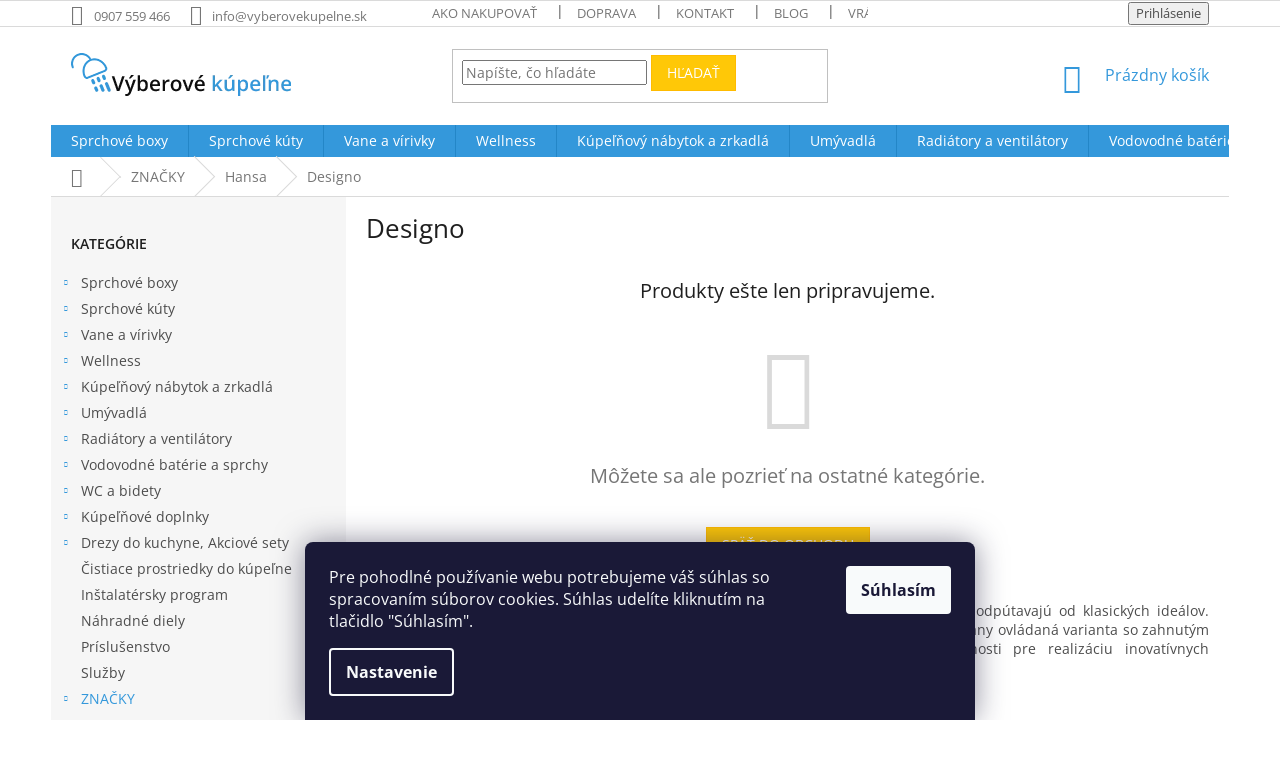

--- FILE ---
content_type: text/html; charset=utf-8
request_url: https://www.vyberovekupelne.sk/hansa-designo/
body_size: 42845
content:
<!doctype html><html lang="sk" dir="ltr" class="header-background-light external-fonts-loaded"><head><meta charset="utf-8" /><meta name="viewport" content="width=device-width,initial-scale=1" /><title>Designo - Výberové kúpeľne</title><link rel="preconnect" href="https://cdn.myshoptet.com" /><link rel="dns-prefetch" href="https://cdn.myshoptet.com" /><link rel="preload" href="https://cdn.myshoptet.com/prj/dist/master/cms/libs/jquery/jquery-1.11.3.min.js" as="script" /><link href="https://cdn.myshoptet.com/prj/dist/master/cms/templates/frontend_templates/shared/css/font-face/open-sans.css" rel="stylesheet"><link href="https://cdn.myshoptet.com/prj/dist/master/shop/dist/font-shoptet-11.css.62c94c7785ff2cea73b2.css" rel="stylesheet"><script>
dataLayer = [];
dataLayer.push({'shoptet' : {
    "pageId": 1916,
    "pageType": "category",
    "currency": "EUR",
    "currencyInfo": {
        "decimalSeparator": ",",
        "exchangeRate": 1,
        "priceDecimalPlaces": 2,
        "symbol": "\u20ac",
        "symbolLeft": 0,
        "thousandSeparator": " "
    },
    "language": "sk",
    "projectId": 328824,
    "category": {
        "guid": "64fe7399-1ccd-11ea-ac23-ac1f6b0076ec",
        "path": "ZNA\u010cKY | Hansa | Designo",
        "parentCategoryGuid": "ef6deffb-1ccc-11ea-ac23-ac1f6b0076ec"
    },
    "cartInfo": {
        "id": null,
        "freeShipping": false,
        "freeShippingFrom": 300,
        "leftToFreeGift": {
            "formattedPrice": "0 \u20ac",
            "priceLeft": 0
        },
        "freeGift": false,
        "leftToFreeShipping": {
            "priceLeft": 300,
            "dependOnRegion": 0,
            "formattedPrice": "300 \u20ac"
        },
        "discountCoupon": [],
        "getNoBillingShippingPrice": {
            "withoutVat": 0,
            "vat": 0,
            "withVat": 0
        },
        "cartItems": [],
        "taxMode": "ORDINARY"
    },
    "cart": [],
    "customer": {
        "priceRatio": 1,
        "priceListId": 1,
        "groupId": null,
        "registered": false,
        "mainAccount": false
    }
}});
dataLayer.push({'cookie_consent' : {
    "marketing": "denied",
    "analytics": "denied"
}});
document.addEventListener('DOMContentLoaded', function() {
    shoptet.consent.onAccept(function(agreements) {
        if (agreements.length == 0) {
            return;
        }
        dataLayer.push({
            'cookie_consent' : {
                'marketing' : (agreements.includes(shoptet.config.cookiesConsentOptPersonalisation)
                    ? 'granted' : 'denied'),
                'analytics': (agreements.includes(shoptet.config.cookiesConsentOptAnalytics)
                    ? 'granted' : 'denied')
            },
            'event': 'cookie_consent'
        });
    });
});
</script>

<!-- Google Tag Manager -->
<script>(function(w,d,s,l,i){w[l]=w[l]||[];w[l].push({'gtm.start':
new Date().getTime(),event:'gtm.js'});var f=d.getElementsByTagName(s)[0],
j=d.createElement(s),dl=l!='dataLayer'?'&l='+l:'';j.async=true;j.src=
'https://www.googletagmanager.com/gtm.js?id='+i+dl;f.parentNode.insertBefore(j,f);
})(window,document,'script','dataLayer','GTM-588R9QJ');</script>
<!-- End Google Tag Manager -->

<meta property="og:type" content="website"><meta property="og:site_name" content="vyberovekupelne.sk"><meta property="og:url" content="https://www.vyberovekupelne.sk/hansa-designo/"><meta property="og:title" content="Designo - Výberové kúpeľne"><meta name="author" content="Výberové kúpeľne"><meta name="web_author" content="Shoptet.sk"><meta name="dcterms.rightsHolder" content="www.vyberovekupelne.sk"><meta name="robots" content="index,follow"><meta property="og:image" content="https://cdn.myshoptet.com/usr/www.vyberovekupelne.sk/user/front_images/ogImage/hp.jpg?t=1768706180"><meta property="og:description" content='Séria Designo ponúka možnosti sebavedomého dizajnu kúpeľniam, ktoré sa stále viac odpútavajú od klasických ideálov. Vzpriamene stojaca kompaktná stojánková armatúra s centrálnym ovládaním alebo zo strany ovládaná varianta so zahnutým "labutím krkom" ponúkajú vďaka svojmu rozsiahlemu sortimentu rozmanité možnosti pre…'><meta name="description" content='Séria Designo ponúka možnosti sebavedomého dizajnu kúpeľniam, ktoré sa stále viac odpútavajú od klasických ideálov. Vzpriamene stojaca kompaktná stojánková armatúra s centrálnym ovládaním alebo zo strany ovládaná varianta so zahnutým "labutím krkom" ponúkajú vďaka svojmu rozsiahlemu sortimentu rozmanité možnosti pre…'><style>:root {--color-primary: #3498db;--color-primary-h: 204;--color-primary-s: 70%;--color-primary-l: 53%;--color-primary-hover: #2980b9;--color-primary-hover-h: 204;--color-primary-hover-s: 64%;--color-primary-hover-l: 44%;--color-secondary: #94bd23;--color-secondary-h: 76;--color-secondary-s: 69%;--color-secondary-l: 44%;--color-secondary-hover: #7c9e1e;--color-secondary-hover-h: 76;--color-secondary-hover-s: 68%;--color-secondary-hover-l: 37%;--color-tertiary: #ffc807;--color-tertiary-h: 47;--color-tertiary-s: 100%;--color-tertiary-l: 51%;--color-tertiary-hover: #ffbb00;--color-tertiary-hover-h: 44;--color-tertiary-hover-s: 100%;--color-tertiary-hover-l: 50%;--color-header-background: #ffffff;--template-font: "Open Sans";--template-headings-font: "Open Sans";--header-background-url: none;--cookies-notice-background: #1A1937;--cookies-notice-color: #F8FAFB;--cookies-notice-button-hover: #f5f5f5;--cookies-notice-link-hover: #27263f;--templates-update-management-preview-mode-content: "Náhľad aktualizácií šablóny je aktívny pre váš prehliadač."}</style>
    
    <link href="https://cdn.myshoptet.com/prj/dist/master/shop/dist/main-11.less.fcb4a42d7bd8a71b7ee2.css" rel="stylesheet" />
        
    <script>var shoptet = shoptet || {};</script>
    <script src="https://cdn.myshoptet.com/prj/dist/master/shop/dist/main-3g-header.js.05f199e7fd2450312de2.js"></script>
<!-- User include --><!-- api 473(125) html code header -->

                <style>
                    #order-billing-methods .radio-wrapper[data-guid="c0342c9f-9b1d-11ed-88b4-ac1f6b0076ec"]:not(.cggooglepay), #order-billing-methods .radio-wrapper[data-guid="bab7269d-66d4-11eb-ac23-ac1f6b0076ec"]:not(.cgapplepay) {
                        display: none;
                    }
                </style>
                <script type="text/javascript">
                    document.addEventListener('DOMContentLoaded', function() {
                        if (getShoptetDataLayer('pageType') === 'billingAndShipping') {
                            
                try {
                    if (window.ApplePaySession && window.ApplePaySession.canMakePayments()) {
                        document.querySelector('#order-billing-methods .radio-wrapper[data-guid="bab7269d-66d4-11eb-ac23-ac1f6b0076ec"]').classList.add('cgapplepay');
                    }
                } catch (err) {} 
            
                            
                const cgBaseCardPaymentMethod = {
                        type: 'CARD',
                        parameters: {
                            allowedAuthMethods: ["PAN_ONLY", "CRYPTOGRAM_3DS"],
                            allowedCardNetworks: [/*"AMEX", "DISCOVER", "INTERAC", "JCB",*/ "MASTERCARD", "VISA"]
                        }
                };
                
                function cgLoadScript(src, callback)
                {
                    var s,
                        r,
                        t;
                    r = false;
                    s = document.createElement('script');
                    s.type = 'text/javascript';
                    s.src = src;
                    s.onload = s.onreadystatechange = function() {
                        if ( !r && (!this.readyState || this.readyState == 'complete') )
                        {
                            r = true;
                            callback();
                        }
                    };
                    t = document.getElementsByTagName('script')[0];
                    t.parentNode.insertBefore(s, t);
                } 
                
                function cgGetGoogleIsReadyToPayRequest() {
                    return Object.assign(
                        {},
                        {
                            apiVersion: 2,
                            apiVersionMinor: 0
                        },
                        {
                            allowedPaymentMethods: [cgBaseCardPaymentMethod]
                        }
                    );
                }

                function onCgGooglePayLoaded() {
                    let paymentsClient = new google.payments.api.PaymentsClient({environment: 'PRODUCTION'});
                    paymentsClient.isReadyToPay(cgGetGoogleIsReadyToPayRequest()).then(function(response) {
                        if (response.result) {
                            document.querySelector('#order-billing-methods .radio-wrapper[data-guid="c0342c9f-9b1d-11ed-88b4-ac1f6b0076ec"]').classList.add('cggooglepay');	 	 	 	 	 
                        }
                    })
                    .catch(function(err) {});
                }
                
                cgLoadScript('https://pay.google.com/gp/p/js/pay.js', onCgGooglePayLoaded);
            
                        }
                    });
                </script> 
                
<!-- project html code header -->
<style>
@media only screen and (min-width: 600px) and (max-width: 1200px) {
    #my-shop-eval .vote-wrap {
        width: 50% !important;
        }
    }

#my-shop-eval .vote-wrap {
    display: inline-grid;
    width: 25%;
    border: none;
    }

@media (max-width: 1200px) {
    #my-shop-eval .vote-wrap {
        width: 50%;
        }
    }

@media (max-width: 768px) {
    #my-shop-eval .vote-wrap {
        width: 100%;
        }
    }
    
 .in-posuvne-sprchove-dvere .detail-parameters tr:nth-child(6){
  display: none
}
    
 .in-otvarave-sprchove-dvere .detail-parameters tr:nth-child(6){
  display: none
}
    
 .in-zalamovacie-sprchove-dvere .detail-parameters tr:nth-child(6){
  display: none
}
    
 .in-sprchove-dvere .detail-parameters tr:nth-child(6){
  display: none
}
    
 .in-sprchove-zasteny .detail-parameters tr:nth-child(6){
  display: none
}
    
 .in-sprchove-steny .detail-parameters tr:nth-child(6){
  display: none
}

</style>
<style>

.basic-description, .basic-description p, .basic-description span, .basic-description h3 {
  color: black !important;
}

</style>
<style>
.flag-akcia-do-vypredania-zasob {
  background-color: #d93025;
  color: #ffffff;
  font-size: 13px;
  font-weight: 600;
  text-transform: uppercase;
  padding: 8px 18px;
  border-radius: 10px;
  display: inline-block;
  border: 2px solid #b71c1c;
  letter-spacing: 0.6px;
  line-height: 1.2;
  transition: background-color 0.3s ease, transform 0.2s ease;
}

/* Jemný moderný efekt pri hoveri */
.flag-akcia-do-vypredania-zasob:hover {
  background-color: #b71c1c;
  transform: translateY(-1px);
}
</style>
<style>
.flag-black-friday {
  background-color: #000000; /* čierne pozadie */
  color: #ffd700; /* zlatý text */
  font-size: 13px;
  font-weight: 700;
  text-transform: uppercase;
  padding: 8px 18px;
  border-radius: 10px;
  display: inline-block;
  border: 2px solid #ffd700; /* zlatý rámček */
  letter-spacing: 0.6px;
  line-height: 1.2;
  box-shadow: 0 2px 8px rgba(0,0,0,0.3);
  transition: background-color 0.3s ease, transform 0.2s ease;
}

.flag-black-friday:hover {
  background-color: #1a1a1a; /* jemne svetlejšia čierna pri hover */
  transform: scale(1.05);
}
</style>

<style>
.flag-vanocni-akce {
  background-color: #002244; /* pozadie */
  color: #2a6e99; /*  text */
  font-size: 12px;
  font-weight: 700;
  text-transform: uppercase;
  padding: 8px 8px;
  border-radius: 10px 40px 10px 10px; /* asymetrické zaoblenie – pravý horný roh viac */
  display: inline-block;
  border: 2px solid #002244; /*  rámček */
  letter-spacing: 0.6px;
  line-height: 1.2;
  box-shadow: 0 2px 8px rgba(0,0,0,0.3);
  transition: background-color 0.3s ease, transform 0.2s ease;
}

.flag-vanocni-akce:hover {
  background-color: #002c54; /* barva pri hover */
  transform: scale(1.05);
}
</style>

 <style>
    .flag-custom2 {
      font-size: 11px;
      font-weight: 600;
      text-transform: uppercase;
      padding: 4px 8px;
      border-radius: 6px;
      border: 1px solid #e67e00;
      display: inline-block;
      line-height: 1.2;
      position: relative;
    }
  </style>

 <style>
.flag-moznost-montaze {
  font-size: 11px;
  font-weight: 600;
  text-transform: uppercase;
  padding: 4px 8px;
  border-radius: 6px;
  border: 1px solid #e67e00;
  display: inline-block;
  line-height: 1.2;
  position: relative;
}
  </style>
  
  <style>
  .flag-thermo-drevo {
  font-size: 11px;
  font-weight: 600;
  text-transform: uppercase;
  padding: 4px 8px;
  border-radius: 6px;
  background-color: #A9745B;
  border: 1px solid #5C4033;
  color: #FFFFFF;
  display: inline-block;
  line-height: 1.2;
  position: relative;
  min-width: 140px; /* nastav minimální šířku */
  text-align: center; /* zarovná text doprostřed */
  }
</style>

<style>
.flag-posledne-kusy {
  background-color: #ff7043;
  color: #fff8e1;
  font-size: 13px;
  font-weight: 700;
  text-transform: uppercase;
  padding: 8px 16px;
  border-radius: 8px;
  border: 2px solid #ffa726;
  display: inline-block;
  letter-spacing: 0.6px;
  line-height: 1.2;
  box-shadow: inset 0 0 0 1px #fff3e0;
  transition: all 0.3s ease;
}

.flag-posledne-kusy:hover {
  background-color: #ef6c00;
  color: #ffffff;
}
</style>

  <meta name="facebook-domain-verification" content="tm88bevef2k537dokeuaaef2z4na40" />
<!-- /User include --><link rel="shortcut icon" href="/favicon.ico" type="image/x-icon" /><link rel="canonical" href="https://www.vyberovekupelne.sk/hansa-designo/" />    <!-- Global site tag (gtag.js) - Google Analytics -->
    <script async src="https://www.googletagmanager.com/gtag/js?id=G-L7F09N2DXS"></script>
    <script>
        
        window.dataLayer = window.dataLayer || [];
        function gtag(){dataLayer.push(arguments);}
        

                    console.debug('default consent data');

            gtag('consent', 'default', {"ad_storage":"denied","analytics_storage":"denied","ad_user_data":"denied","ad_personalization":"denied","wait_for_update":500});
            dataLayer.push({
                'event': 'default_consent'
            });
        
        gtag('js', new Date());

                gtag('config', 'UA-78152108-1', { 'groups': "UA" });
        
                gtag('config', 'G-L7F09N2DXS', {"groups":"GA4","send_page_view":false,"content_group":"category","currency":"EUR","page_language":"sk"});
        
                gtag('config', 'AW-978265710', {"allow_enhanced_conversions":true});
        
        
        
        
        
                    gtag('event', 'page_view', {"send_to":"GA4","page_language":"sk","content_group":"category","currency":"EUR"});
        
        
        
        
        
        
        
        
        
        
        
        
        
        document.addEventListener('DOMContentLoaded', function() {
            if (typeof shoptet.tracking !== 'undefined') {
                for (var id in shoptet.tracking.bannersList) {
                    gtag('event', 'view_promotion', {
                        "send_to": "UA",
                        "promotions": [
                            {
                                "id": shoptet.tracking.bannersList[id].id,
                                "name": shoptet.tracking.bannersList[id].name,
                                "position": shoptet.tracking.bannersList[id].position
                            }
                        ]
                    });
                }
            }

            shoptet.consent.onAccept(function(agreements) {
                if (agreements.length !== 0) {
                    console.debug('gtag consent accept');
                    var gtagConsentPayload =  {
                        'ad_storage': agreements.includes(shoptet.config.cookiesConsentOptPersonalisation)
                            ? 'granted' : 'denied',
                        'analytics_storage': agreements.includes(shoptet.config.cookiesConsentOptAnalytics)
                            ? 'granted' : 'denied',
                                                                                                'ad_user_data': agreements.includes(shoptet.config.cookiesConsentOptPersonalisation)
                            ? 'granted' : 'denied',
                        'ad_personalization': agreements.includes(shoptet.config.cookiesConsentOptPersonalisation)
                            ? 'granted' : 'denied',
                        };
                    console.debug('update consent data', gtagConsentPayload);
                    gtag('consent', 'update', gtagConsentPayload);
                    dataLayer.push(
                        { 'event': 'update_consent' }
                    );
                }
            });
        });
    </script>
</head><body class="desktop id-1916 in-hansa-designo template-11 type-category multiple-columns-body columns-3 ums_forms_redesign--off ums_a11y_category_page--on ums_discussion_rating_forms--off ums_flags_display_unification--on ums_a11y_login--on mobile-header-version-0"><noscript>
    <style>
        #header {
            padding-top: 0;
            position: relative !important;
            top: 0;
        }
        .header-navigation {
            position: relative !important;
        }
        .overall-wrapper {
            margin: 0 !important;
        }
        body:not(.ready) {
            visibility: visible !important;
        }
    </style>
    <div class="no-javascript">
        <div class="no-javascript__title">Musíte zmeniť nastavenie vášho prehliadača</div>
        <div class="no-javascript__text">Pozrite sa na: <a href="https://www.google.com/support/bin/answer.py?answer=23852">Ako povoliť JavaScript vo vašom prehliadači</a>.</div>
        <div class="no-javascript__text">Ak používate software na blokovanie reklám, možno bude potrebné, aby ste povolili JavaScript z tejto stránky.</div>
        <div class="no-javascript__text">Ďakujeme.</div>
    </div>
</noscript>

        <div id="fb-root"></div>
        <script>
            window.fbAsyncInit = function() {
                FB.init({
//                    appId            : 'your-app-id',
                    autoLogAppEvents : true,
                    xfbml            : true,
                    version          : 'v19.0'
                });
            };
        </script>
        <script async defer crossorigin="anonymous" src="https://connect.facebook.net/sk_SK/sdk.js"></script>
<!-- Google Tag Manager (noscript) -->
<noscript><iframe src="https://www.googletagmanager.com/ns.html?id=GTM-588R9QJ"
height="0" width="0" style="display:none;visibility:hidden"></iframe></noscript>
<!-- End Google Tag Manager (noscript) -->

    <div class="siteCookies siteCookies--bottom siteCookies--dark js-siteCookies" role="dialog" data-testid="cookiesPopup" data-nosnippet>
        <div class="siteCookies__form">
            <div class="siteCookies__content">
                <div class="siteCookies__text">
                    Pre pohodlné používanie webu potrebujeme váš súhlas so spracovaním súborov cookies. Súhlas udelíte kliknutím na tlačidlo "Súhlasím".
                </div>
                <p class="siteCookies__links">
                    <button class="siteCookies__link js-cookies-settings" aria-label="Nastavenia cookies" data-testid="cookiesSettings">Nastavenie</button>
                </p>
            </div>
            <div class="siteCookies__buttonWrap">
                                <button class="siteCookies__button js-cookiesConsentSubmit" value="all" aria-label="Prijať cookies" data-testid="buttonCookiesAccept">Súhlasím</button>
            </div>
        </div>
        <script>
            document.addEventListener("DOMContentLoaded", () => {
                const siteCookies = document.querySelector('.js-siteCookies');
                document.addEventListener("scroll", shoptet.common.throttle(() => {
                    const st = document.documentElement.scrollTop;
                    if (st > 1) {
                        siteCookies.classList.add('siteCookies--scrolled');
                    } else {
                        siteCookies.classList.remove('siteCookies--scrolled');
                    }
                }, 100));
            });
        </script>
    </div>
<a href="#content" class="skip-link sr-only">Prejsť na obsah</a><div class="overall-wrapper"><div class="user-action"><div class="container">
    <div class="user-action-in">
                    <div id="login" class="user-action-login popup-widget login-widget" role="dialog" aria-labelledby="loginHeading">
        <div class="popup-widget-inner">
                            <h2 id="loginHeading">Prihlásenie k vášmu účtu</h2><div id="customerLogin"><form action="/action/Customer/Login/" method="post" id="formLoginIncluded" class="csrf-enabled formLogin" data-testid="formLogin"><input type="hidden" name="referer" value="" /><div class="form-group"><div class="input-wrapper email js-validated-element-wrapper no-label"><input type="email" name="email" class="form-control" autofocus placeholder="E-mailová adresa (napr. jan@novak.sk)" data-testid="inputEmail" autocomplete="email" required /></div></div><div class="form-group"><div class="input-wrapper password js-validated-element-wrapper no-label"><input type="password" name="password" class="form-control" placeholder="Heslo" data-testid="inputPassword" autocomplete="current-password" required /><span class="no-display">Nemôžete vyplniť toto pole</span><input type="text" name="surname" value="" class="no-display" /></div></div><div class="form-group"><div class="login-wrapper"><button type="submit" class="btn btn-secondary btn-text btn-login" data-testid="buttonSubmit">Prihlásiť sa</button><div class="password-helper"><a href="/registracia/" data-testid="signup" rel="nofollow">Nová registrácia</a><a href="/klient/zabudnute-heslo/" rel="nofollow">Zabudnuté heslo</a></div></div></div></form>
</div>                    </div>
    </div>

                            <div id="cart-widget" class="user-action-cart popup-widget cart-widget loader-wrapper" data-testid="popupCartWidget" role="dialog" aria-hidden="true">
    <div class="popup-widget-inner cart-widget-inner place-cart-here">
        <div class="loader-overlay">
            <div class="loader"></div>
        </div>
    </div>

    <div class="cart-widget-button">
        <a href="/kosik/" class="btn btn-conversion" id="continue-order-button" rel="nofollow" data-testid="buttonNextStep">Pokračovať do košíka</a>
    </div>
</div>
            </div>
</div>
</div><div class="top-navigation-bar" data-testid="topNavigationBar">

    <div class="container">

        <div class="top-navigation-contacts">
            <strong>Zákaznícka podpora:</strong><a href="tel:0907559466" class="project-phone" aria-label="Zavolať na 0907559466" data-testid="contactboxPhone"><span>0907 559 466</span></a><a href="mailto:info@vyberovekupelne.sk" class="project-email" data-testid="contactboxEmail"><span>info@vyberovekupelne.sk</span></a>        </div>

                            <div class="top-navigation-menu">
                <div class="top-navigation-menu-trigger"></div>
                <ul class="top-navigation-bar-menu">
                                            <li class="top-navigation-menu-item-27">
                            <a href="/ako-nakupovat/">Ako nakupovať</a>
                        </li>
                                            <li class="top-navigation-menu-item-695">
                            <a href="/doprava/">Doprava</a>
                        </li>
                                            <li class="top-navigation-menu-item-29">
                            <a href="/kontakty/">Kontakt</a>
                        </li>
                                            <li class="top-navigation-menu-item-698">
                            <a href="/blog/">Blog</a>
                        </li>
                                            <li class="top-navigation-menu-item-4010">
                            <a href="/vratenie-a-reklamacie/">Vrátenie a reklamácie</a>
                        </li>
                                            <li class="top-navigation-menu-item-39">
                            <a href="/obchodne-podmienky/">Obchodné podmienky</a>
                        </li>
                                            <li class="top-navigation-menu-item-691">
                            <a href="/podmienky-ochrany-osobnych-udajov/">Ochrana osobných údajov</a>
                        </li>
                                    </ul>
                <ul class="top-navigation-bar-menu-helper"></ul>
            </div>
        
        <div class="top-navigation-tools">
            <div class="responsive-tools">
                <a href="#" class="toggle-window" data-target="search" aria-label="Hľadať" data-testid="linkSearchIcon"></a>
                                                            <a href="#" class="toggle-window" data-target="login"></a>
                                                    <a href="#" class="toggle-window" data-target="navigation" aria-label="Menu" data-testid="hamburgerMenu"></a>
            </div>
                        <button class="top-nav-button top-nav-button-login toggle-window" type="button" data-target="login" aria-haspopup="dialog" aria-controls="login" aria-expanded="false" data-testid="signin"><span>Prihlásenie</span></button>        </div>

    </div>

</div>
<header id="header"><div class="container navigation-wrapper">
    <div class="header-top">
        <div class="site-name-wrapper">
            <div class="site-name"><a href="/" data-testid="linkWebsiteLogo"><img src="https://cdn.myshoptet.com/usr/www.vyberovekupelne.sk/user/logos/vyberove_kupelne_logo-modre_225x44px.png" alt="Výberové kúpeľne" fetchpriority="low" /></a></div>        </div>
        <div class="search" itemscope itemtype="https://schema.org/WebSite">
            <meta itemprop="headline" content="Designo"/><meta itemprop="url" content="https://www.vyberovekupelne.sk"/><meta itemprop="text" content="Séria&amp;amp;nbsp;Designo&amp;amp;nbsp;ponúka možnosti sebavedomého dizajnu kúpeľniam, ktoré sa stále viac odpútavajú od klasických ideálov. Vzpriamene stojaca kompaktná stojánková armatúra s centrálnym ovládaním alebo zo strany ovládaná varianta so zahnutým &amp;quot;labutím krkom&amp;quot; ponúkajú vďaka svojmu rozsiahlemu..."/>            <form action="/action/ProductSearch/prepareString/" method="post"
    id="formSearchForm" class="search-form compact-form js-search-main"
    itemprop="potentialAction" itemscope itemtype="https://schema.org/SearchAction" data-testid="searchForm">
    <fieldset>
        <meta itemprop="target"
            content="https://www.vyberovekupelne.sk/vyhladavanie/?string={string}"/>
        <input type="hidden" name="language" value="sk"/>
        
            
<input
    type="search"
    name="string"
        class="query-input form-control search-input js-search-input"
    placeholder="Napíšte, čo hľadáte"
    autocomplete="off"
    required
    itemprop="query-input"
    aria-label="Vyhľadávanie"
    data-testid="searchInput"
>
            <button type="submit" class="btn btn-default" data-testid="searchBtn">Hľadať</button>
        
    </fieldset>
</form>
        </div>
        <div class="navigation-buttons">
                
    <a href="/kosik/" class="btn btn-icon toggle-window cart-count" data-target="cart" data-hover="true" data-redirect="true" data-testid="headerCart" rel="nofollow" aria-haspopup="dialog" aria-expanded="false" aria-controls="cart-widget">
        
                <span class="sr-only">Nákupný košík</span>
        
            <span class="cart-price visible-lg-inline-block" data-testid="headerCartPrice">
                                    Prázdny košík                            </span>
        
    
            </a>
        </div>
    </div>
    <nav id="navigation" aria-label="Hlavné menu" data-collapsible="true"><div class="navigation-in menu"><ul class="menu-level-1" role="menubar" data-testid="headerMenuItems"><li class="menu-item-1010 ext" role="none"><a href="/sprchove-boxy/" data-testid="headerMenuItem" role="menuitem" aria-haspopup="true" aria-expanded="false"><b>Sprchové boxy</b><span class="submenu-arrow"></span></a><ul class="menu-level-2" aria-label="Sprchové boxy" tabindex="-1" role="menu"><li class="menu-item-1013" role="none"><a href="/sprchove-boxy-sanotechnik-quickline/" class="menu-image" data-testid="headerMenuItem" tabindex="-1" aria-hidden="true"><img src="data:image/svg+xml,%3Csvg%20width%3D%22140%22%20height%3D%22100%22%20xmlns%3D%22http%3A%2F%2Fwww.w3.org%2F2000%2Fsvg%22%3E%3C%2Fsvg%3E" alt="" aria-hidden="true" width="140" height="100"  data-src="https://cdn.myshoptet.com/usr/www.vyberovekupelne.sk/user/categories/thumb/sprchov___box-1.jpg" fetchpriority="low" /></a><div><a href="/sprchove-boxy-sanotechnik-quickline/" data-testid="headerMenuItem" role="menuitem"><span>Bezsilikonové boxy Sanotechnik QuickLine</span></a>
                        </div></li><li class="menu-item-4266" role="none"><a href="/sprchovy-box-80x80/" class="menu-image" data-testid="headerMenuItem" tabindex="-1" aria-hidden="true"><img src="data:image/svg+xml,%3Csvg%20width%3D%22140%22%20height%3D%22100%22%20xmlns%3D%22http%3A%2F%2Fwww.w3.org%2F2000%2Fsvg%22%3E%3C%2Fsvg%3E" alt="" aria-hidden="true" width="140" height="100"  data-src="https://cdn.myshoptet.com/usr/www.vyberovekupelne.sk/user/categories/thumb/sprchovy_box_80x80.jpg" fetchpriority="low" /></a><div><a href="/sprchovy-box-80x80/" data-testid="headerMenuItem" role="menuitem"><span>Sprchový box 80x80</span></a>
                        </div></li><li class="menu-item-4260" role="none"><a href="/sprchovy-box-90x90/" class="menu-image" data-testid="headerMenuItem" tabindex="-1" aria-hidden="true"><img src="data:image/svg+xml,%3Csvg%20width%3D%22140%22%20height%3D%22100%22%20xmlns%3D%22http%3A%2F%2Fwww.w3.org%2F2000%2Fsvg%22%3E%3C%2Fsvg%3E" alt="" aria-hidden="true" width="140" height="100"  data-src="https://cdn.myshoptet.com/usr/www.vyberovekupelne.sk/user/categories/thumb/sprchovy_box_90x90.jpg" fetchpriority="low" /></a><div><a href="/sprchovy-box-90x90/" data-testid="headerMenuItem" role="menuitem"><span>Sprchový box 90x90</span></a>
                        </div></li><li class="menu-item-4278" role="none"><a href="/sprchovy-box-100x100/" class="menu-image" data-testid="headerMenuItem" tabindex="-1" aria-hidden="true"><img src="data:image/svg+xml,%3Csvg%20width%3D%22140%22%20height%3D%22100%22%20xmlns%3D%22http%3A%2F%2Fwww.w3.org%2F2000%2Fsvg%22%3E%3C%2Fsvg%3E" alt="" aria-hidden="true" width="140" height="100"  data-src="https://cdn.myshoptet.com/usr/www.vyberovekupelne.sk/user/categories/thumb/sprchovy_box_100x100.jpg" fetchpriority="low" /></a><div><a href="/sprchovy-box-100x100/" data-testid="headerMenuItem" role="menuitem"><span>Sprchový box 100x100</span></a>
                        </div></li><li class="menu-item-4272" role="none"><a href="/sprchovy-box-120x80/" class="menu-image" data-testid="headerMenuItem" tabindex="-1" aria-hidden="true"><img src="data:image/svg+xml,%3Csvg%20width%3D%22140%22%20height%3D%22100%22%20xmlns%3D%22http%3A%2F%2Fwww.w3.org%2F2000%2Fsvg%22%3E%3C%2Fsvg%3E" alt="" aria-hidden="true" width="140" height="100"  data-src="https://cdn.myshoptet.com/usr/www.vyberovekupelne.sk/user/categories/thumb/sprchovy_box_120x80.jpg" fetchpriority="low" /></a><div><a href="/sprchovy-box-120x80/" data-testid="headerMenuItem" role="menuitem"><span>Sprchový box 120x80</span></a>
                        </div></li><li class="menu-item-4290" role="none"><a href="/sprchovy-box-120x90/" class="menu-image" data-testid="headerMenuItem" tabindex="-1" aria-hidden="true"><img src="data:image/svg+xml,%3Csvg%20width%3D%22140%22%20height%3D%22100%22%20xmlns%3D%22http%3A%2F%2Fwww.w3.org%2F2000%2Fsvg%22%3E%3C%2Fsvg%3E" alt="" aria-hidden="true" width="140" height="100"  data-src="https://cdn.myshoptet.com/usr/www.vyberovekupelne.sk/user/categories/thumb/sprchovy_box_120x90_low.jpg" fetchpriority="low" /></a><div><a href="/sprchovy-box-120x90/" data-testid="headerMenuItem" role="menuitem"><span>Sprchový box 120x90</span></a>
                        </div></li><li class="menu-item-1052" role="none"><a href="/parne-boxy/" class="menu-image" data-testid="headerMenuItem" tabindex="-1" aria-hidden="true"><img src="data:image/svg+xml,%3Csvg%20width%3D%22140%22%20height%3D%22100%22%20xmlns%3D%22http%3A%2F%2Fwww.w3.org%2F2000%2Fsvg%22%3E%3C%2Fsvg%3E" alt="" aria-hidden="true" width="140" height="100"  data-src="https://cdn.myshoptet.com/usr/www.vyberovekupelne.sk/user/categories/thumb/parn___box.jpg" fetchpriority="low" /></a><div><a href="/parne-boxy/" data-testid="headerMenuItem" role="menuitem"><span>Parné boxy</span></a>
                        </div></li><li class="menu-item-3944" role="none"><a href="/sprchovy-box-s-vanou/" class="menu-image" data-testid="headerMenuItem" tabindex="-1" aria-hidden="true"><img src="data:image/svg+xml,%3Csvg%20width%3D%22140%22%20height%3D%22100%22%20xmlns%3D%22http%3A%2F%2Fwww.w3.org%2F2000%2Fsvg%22%3E%3C%2Fsvg%3E" alt="" aria-hidden="true" width="140" height="100"  data-src="https://cdn.myshoptet.com/usr/www.vyberovekupelne.sk/user/categories/thumb/sprchov___box_s_vanou.jpg" fetchpriority="low" /></a><div><a href="/sprchovy-box-s-vanou/" data-testid="headerMenuItem" role="menuitem"><span>Sprchovacie boxy s vaňou</span></a>
                        </div></li></ul></li>
<li class="menu-item-881 ext" role="none"><a href="/sprchove-kuty/" data-testid="headerMenuItem" role="menuitem" aria-haspopup="true" aria-expanded="false"><b>Sprchové kúty</b><span class="submenu-arrow"></span></a><ul class="menu-level-2" aria-label="Sprchové kúty" tabindex="-1" role="menu"><li class="menu-item-887" role="none"><a href="/stvrtkruhove-sprchove-kuty/" class="menu-image" data-testid="headerMenuItem" tabindex="-1" aria-hidden="true"><img src="data:image/svg+xml,%3Csvg%20width%3D%22140%22%20height%3D%22100%22%20xmlns%3D%22http%3A%2F%2Fwww.w3.org%2F2000%2Fsvg%22%3E%3C%2Fsvg%3E" alt="" aria-hidden="true" width="140" height="100"  data-src="https://cdn.myshoptet.com/usr/www.vyberovekupelne.sk/user/categories/thumb/__tvr__kruhov___sprchov___k__ty.jpg" fetchpriority="low" /></a><div><a href="/stvrtkruhove-sprchove-kuty/" data-testid="headerMenuItem" role="menuitem"><span>Štvrťkruhové sprchové kúty</span></a>
                        </div></li><li class="menu-item-884" role="none"><a href="/stvorcove-sprchove-kuty/" class="menu-image" data-testid="headerMenuItem" tabindex="-1" aria-hidden="true"><img src="data:image/svg+xml,%3Csvg%20width%3D%22140%22%20height%3D%22100%22%20xmlns%3D%22http%3A%2F%2Fwww.w3.org%2F2000%2Fsvg%22%3E%3C%2Fsvg%3E" alt="" aria-hidden="true" width="140" height="100"  data-src="https://cdn.myshoptet.com/usr/www.vyberovekupelne.sk/user/categories/thumb/stvorcove_sprchove_kuty.jpg" fetchpriority="low" /></a><div><a href="/stvorcove-sprchove-kuty/" data-testid="headerMenuItem" role="menuitem"><span>Štvorcové sprchové kúty</span></a>
                        </div></li><li class="menu-item-890" role="none"><a href="/obdlznikove-sprchove-kuty/" class="menu-image" data-testid="headerMenuItem" tabindex="-1" aria-hidden="true"><img src="data:image/svg+xml,%3Csvg%20width%3D%22140%22%20height%3D%22100%22%20xmlns%3D%22http%3A%2F%2Fwww.w3.org%2F2000%2Fsvg%22%3E%3C%2Fsvg%3E" alt="" aria-hidden="true" width="140" height="100"  data-src="https://cdn.myshoptet.com/usr/www.vyberovekupelne.sk/user/categories/thumb/obd____nikov___sprchov___k__ty.png" fetchpriority="low" /></a><div><a href="/obdlznikove-sprchove-kuty/" data-testid="headerMenuItem" role="menuitem"><span>Obdĺžnikové sprchové kúty</span></a>
                        </div></li><li class="menu-item-959" role="none"><a href="/sprchove-kuty-na-stenu/" class="menu-image" data-testid="headerMenuItem" tabindex="-1" aria-hidden="true"><img src="data:image/svg+xml,%3Csvg%20width%3D%22140%22%20height%3D%22100%22%20xmlns%3D%22http%3A%2F%2Fwww.w3.org%2F2000%2Fsvg%22%3E%3C%2Fsvg%3E" alt="" aria-hidden="true" width="140" height="100"  data-src="https://cdn.myshoptet.com/usr/www.vyberovekupelne.sk/user/categories/thumb/sprchov___k__ty_na_stenu.jpg" fetchpriority="low" /></a><div><a href="/sprchove-kuty-na-stenu/" data-testid="headerMenuItem" role="menuitem"><span>Sprchové kúty na stenu</span></a>
                        </div></li><li class="menu-item-950" role="none"><a href="/sprchove-zasteny/" class="menu-image" data-testid="headerMenuItem" tabindex="-1" aria-hidden="true"><img src="data:image/svg+xml,%3Csvg%20width%3D%22140%22%20height%3D%22100%22%20xmlns%3D%22http%3A%2F%2Fwww.w3.org%2F2000%2Fsvg%22%3E%3C%2Fsvg%3E" alt="" aria-hidden="true" width="140" height="100"  data-src="https://cdn.myshoptet.com/usr/www.vyberovekupelne.sk/user/categories/thumb/sprchov___z__st__na.jpg" fetchpriority="low" /></a><div><a href="/sprchove-zasteny/" data-testid="headerMenuItem" role="menuitem"><span>WALK IN sprchové zásteny</span></a>
                        </div></li><li class="menu-item-941" role="none"><a href="/sprchove-steny/" class="menu-image" data-testid="headerMenuItem" tabindex="-1" aria-hidden="true"><img src="data:image/svg+xml,%3Csvg%20width%3D%22140%22%20height%3D%22100%22%20xmlns%3D%22http%3A%2F%2Fwww.w3.org%2F2000%2Fsvg%22%3E%3C%2Fsvg%3E" alt="" aria-hidden="true" width="140" height="100"  data-src="https://cdn.myshoptet.com/usr/www.vyberovekupelne.sk/user/categories/thumb/sprchov___st__na.jpg" fetchpriority="low" /></a><div><a href="/sprchove-steny/" data-testid="headerMenuItem" role="menuitem"><span>Sprchové steny</span></a>
                        </div></li><li class="menu-item-3962" role="none"><a href="/sedatka/" class="menu-image" data-testid="headerMenuItem" tabindex="-1" aria-hidden="true"><img src="data:image/svg+xml,%3Csvg%20width%3D%22140%22%20height%3D%22100%22%20xmlns%3D%22http%3A%2F%2Fwww.w3.org%2F2000%2Fsvg%22%3E%3C%2Fsvg%3E" alt="" aria-hidden="true" width="140" height="100"  data-src="https://cdn.myshoptet.com/usr/www.vyberovekupelne.sk/user/categories/thumb/sprchove_kuty_-_sedatka.jpg" fetchpriority="low" /></a><div><a href="/sedatka/" data-testid="headerMenuItem" role="menuitem"><span>Sedátka</span></a>
                        </div></li><li class="menu-item-3971" role="none"><a href="/prislusenstvo-3/" class="menu-image" data-testid="headerMenuItem" tabindex="-1" aria-hidden="true"><img src="data:image/svg+xml,%3Csvg%20width%3D%22140%22%20height%3D%22100%22%20xmlns%3D%22http%3A%2F%2Fwww.w3.org%2F2000%2Fsvg%22%3E%3C%2Fsvg%3E" alt="" aria-hidden="true" width="140" height="100"  data-src="https://cdn.myshoptet.com/usr/www.vyberovekupelne.sk/user/categories/thumb/sprchove_kuty_-_prislusenstvo.jpg" fetchpriority="low" /></a><div><a href="/prislusenstvo-3/" data-testid="headerMenuItem" role="menuitem"><span>Príslušenstvo</span></a>
                        </div></li><li class="menu-item-923 has-third-level" role="none"><a href="/sprchove-dvere/" class="menu-image" data-testid="headerMenuItem" tabindex="-1" aria-hidden="true"><img src="data:image/svg+xml,%3Csvg%20width%3D%22140%22%20height%3D%22100%22%20xmlns%3D%22http%3A%2F%2Fwww.w3.org%2F2000%2Fsvg%22%3E%3C%2Fsvg%3E" alt="" aria-hidden="true" width="140" height="100"  data-src="https://cdn.myshoptet.com/usr/www.vyberovekupelne.sk/user/categories/thumb/posuvn___sprchov___dve__e.jpg" fetchpriority="low" /></a><div><a href="/sprchove-dvere/" data-testid="headerMenuItem" role="menuitem"><span>Sprchové dvere</span></a>
                                                    <ul class="menu-level-3" role="menu">
                                                                    <li class="menu-item-926" role="none">
                                        <a href="/otvarave-sprchove-dvere/" data-testid="headerMenuItem" role="menuitem">
                                            Otváravé sprchové dvere</a>,                                    </li>
                                                                    <li class="menu-item-932" role="none">
                                        <a href="/posuvne-sprchove-dvere/" data-testid="headerMenuItem" role="menuitem">
                                            Posuvné sprchové dvere</a>,                                    </li>
                                                                    <li class="menu-item-929" role="none">
                                        <a href="/zalamovacie-sprchove-dvere/" data-testid="headerMenuItem" role="menuitem">
                                            Zalamovacie sprchové dvere</a>                                    </li>
                                                            </ul>
                        </div></li><li class="menu-item-896 has-third-level" role="none"><a href="/sprchove-vanicky/" class="menu-image" data-testid="headerMenuItem" tabindex="-1" aria-hidden="true"><img src="data:image/svg+xml,%3Csvg%20width%3D%22140%22%20height%3D%22100%22%20xmlns%3D%22http%3A%2F%2Fwww.w3.org%2F2000%2Fsvg%22%3E%3C%2Fsvg%3E" alt="" aria-hidden="true" width="140" height="100"  data-src="https://cdn.myshoptet.com/usr/www.vyberovekupelne.sk/user/categories/thumb/obdeln__kov___sprchov___vani__ka.jpg" fetchpriority="low" /></a><div><a href="/sprchove-vanicky/" data-testid="headerMenuItem" role="menuitem"><span>Sprchové vaničky</span></a>
                                                    <ul class="menu-level-3" role="menu">
                                                                    <li class="menu-item-3959" role="none">
                                        <a href="/prislusenstvo-k-vanickam/" data-testid="headerMenuItem" role="menuitem">
                                            Príslušenstvo k vaničkám</a>,                                    </li>
                                                                    <li class="menu-item-905" role="none">
                                        <a href="/obdlznikove-sprchove-vanicky/" data-testid="headerMenuItem" role="menuitem">
                                            Obdĺžnikové sprchové vaničky</a>,                                    </li>
                                                                    <li class="menu-item-899" role="none">
                                        <a href="/stvorcove-sprchove-vanicky/" data-testid="headerMenuItem" role="menuitem">
                                            Štvorcové sprchové vaničky</a>,                                    </li>
                                                                    <li class="menu-item-902" role="none">
                                        <a href="/stvrtkruhove-sprchove-vanicky/" data-testid="headerMenuItem" role="menuitem">
                                            Štvrťkruhové sprchové vaničky</a>                                    </li>
                                                            </ul>
                        </div></li><li class="menu-item-1016" role="none"><a href="/sprchove-zlaby/" class="menu-image" data-testid="headerMenuItem" tabindex="-1" aria-hidden="true"><img src="data:image/svg+xml,%3Csvg%20width%3D%22140%22%20height%3D%22100%22%20xmlns%3D%22http%3A%2F%2Fwww.w3.org%2F2000%2Fsvg%22%3E%3C%2Fsvg%3E" alt="" aria-hidden="true" width="140" height="100"  data-src="https://cdn.myshoptet.com/usr/www.vyberovekupelne.sk/user/categories/thumb/sprchov_____laby.jpg" fetchpriority="low" /></a><div><a href="/sprchove-zlaby/" data-testid="headerMenuItem" role="menuitem"><span>Sprchové žlaby</span></a>
                        </div></li><li class="menu-item-962" role="none"><a href="/ventilator-do-kupelne/" class="menu-image" data-testid="headerMenuItem" tabindex="-1" aria-hidden="true"><img src="data:image/svg+xml,%3Csvg%20width%3D%22140%22%20height%3D%22100%22%20xmlns%3D%22http%3A%2F%2Fwww.w3.org%2F2000%2Fsvg%22%3E%3C%2Fsvg%3E" alt="" aria-hidden="true" width="140" height="100"  data-src="https://cdn.myshoptet.com/usr/www.vyberovekupelne.sk/user/categories/thumb/ventil__tor_do_koupelny.jpg" fetchpriority="low" /></a><div><a href="/ventilator-do-kupelne/" data-testid="headerMenuItem" role="menuitem"><span>Ventilátory do kúpeľne</span></a>
                        </div></li><li class="menu-item-953" role="none"><a href="/pojazdove-kolieska/" class="menu-image" data-testid="headerMenuItem" tabindex="-1" aria-hidden="true"><img src="data:image/svg+xml,%3Csvg%20width%3D%22140%22%20height%3D%22100%22%20xmlns%3D%22http%3A%2F%2Fwww.w3.org%2F2000%2Fsvg%22%3E%3C%2Fsvg%3E" alt="" aria-hidden="true" width="140" height="100"  data-src="https://cdn.myshoptet.com/usr/www.vyberovekupelne.sk/user/categories/thumb/pojazdove_kolieska.jpg" fetchpriority="low" /></a><div><a href="/pojazdove-kolieska/" data-testid="headerMenuItem" role="menuitem"><span>Pojazdové kolieska</span></a>
                        </div></li><li class="menu-item-4319" role="none"><a href="/tesnenia-sprchovych-kutov/" class="menu-image" data-testid="headerMenuItem" tabindex="-1" aria-hidden="true"><img src="data:image/svg+xml,%3Csvg%20width%3D%22140%22%20height%3D%22100%22%20xmlns%3D%22http%3A%2F%2Fwww.w3.org%2F2000%2Fsvg%22%3E%3C%2Fsvg%3E" alt="" aria-hidden="true" width="140" height="100"  data-src="https://cdn.myshoptet.com/usr/www.vyberovekupelne.sk/user/categories/thumb/66665.png" fetchpriority="low" /></a><div><a href="/tesnenia-sprchovych-kutov/" data-testid="headerMenuItem" role="menuitem"><span>Tesnenie na sprchový kút a dvere</span></a>
                        </div></li></ul></li>
<li class="menu-item-935 ext" role="none"><a href="/vane/" data-testid="headerMenuItem" role="menuitem" aria-haspopup="true" aria-expanded="false"><b>Vane a vírivky</b><span class="submenu-arrow"></span></a><ul class="menu-level-2" aria-label="Vane a vírivky" tabindex="-1" role="menu"><li class="menu-item-4348" role="none"><a href="/hydromasazne-vane/" class="menu-image" data-testid="headerMenuItem" tabindex="-1" aria-hidden="true"><img src="data:image/svg+xml,%3Csvg%20width%3D%22140%22%20height%3D%22100%22%20xmlns%3D%22http%3A%2F%2Fwww.w3.org%2F2000%2Fsvg%22%3E%3C%2Fsvg%3E" alt="" aria-hidden="true" width="140" height="100"  data-src="https://cdn.myshoptet.com/prj/dist/master/cms/templates/frontend_templates/00/img/folder.svg" fetchpriority="low" /></a><div><a href="/hydromasazne-vane/" data-testid="headerMenuItem" role="menuitem"><span>Hydromasážne vane</span></a>
                        </div></li><li class="menu-item-944" role="none"><a href="/volne-stojace-vane/" class="menu-image" data-testid="headerMenuItem" tabindex="-1" aria-hidden="true"><img src="data:image/svg+xml,%3Csvg%20width%3D%22140%22%20height%3D%22100%22%20xmlns%3D%22http%3A%2F%2Fwww.w3.org%2F2000%2Fsvg%22%3E%3C%2Fsvg%3E" alt="" aria-hidden="true" width="140" height="100"  data-src="https://cdn.myshoptet.com/usr/www.vyberovekupelne.sk/user/categories/thumb/voln___stoj__c___vany.jpg" fetchpriority="low" /></a><div><a href="/volne-stojace-vane/" data-testid="headerMenuItem" role="menuitem"><span>Voľne stojace vane</span></a>
                        </div></li><li class="menu-item-1070" role="none"><a href="/vane-s-dvierkami/" class="menu-image" data-testid="headerMenuItem" tabindex="-1" aria-hidden="true"><img src="data:image/svg+xml,%3Csvg%20width%3D%22140%22%20height%3D%22100%22%20xmlns%3D%22http%3A%2F%2Fwww.w3.org%2F2000%2Fsvg%22%3E%3C%2Fsvg%3E" alt="" aria-hidden="true" width="140" height="100"  data-src="https://cdn.myshoptet.com/usr/www.vyberovekupelne.sk/user/categories/thumb/vany_s_dv____kami.jpg" fetchpriority="low" /></a><div><a href="/vane-s-dvierkami/" data-testid="headerMenuItem" role="menuitem"><span>Vane s dvierkami</span></a>
                        </div></li><li class="menu-item-1004" role="none"><a href="/obdlznikove-vane/" class="menu-image" data-testid="headerMenuItem" tabindex="-1" aria-hidden="true"><img src="data:image/svg+xml,%3Csvg%20width%3D%22140%22%20height%3D%22100%22%20xmlns%3D%22http%3A%2F%2Fwww.w3.org%2F2000%2Fsvg%22%3E%3C%2Fsvg%3E" alt="" aria-hidden="true" width="140" height="100"  data-src="https://cdn.myshoptet.com/usr/www.vyberovekupelne.sk/user/categories/thumb/vany_obd__ln__kov__-1.jpg" fetchpriority="low" /></a><div><a href="/obdlznikove-vane/" data-testid="headerMenuItem" role="menuitem"><span>Obdĺžnikové vane</span></a>
                        </div></li><li class="menu-item-1088" role="none"><a href="/asymetricke-vane/" class="menu-image" data-testid="headerMenuItem" tabindex="-1" aria-hidden="true"><img src="data:image/svg+xml,%3Csvg%20width%3D%22140%22%20height%3D%22100%22%20xmlns%3D%22http%3A%2F%2Fwww.w3.org%2F2000%2Fsvg%22%3E%3C%2Fsvg%3E" alt="" aria-hidden="true" width="140" height="100"  data-src="https://cdn.myshoptet.com/usr/www.vyberovekupelne.sk/user/categories/thumb/asymetrick___vany.png" fetchpriority="low" /></a><div><a href="/asymetricke-vane/" data-testid="headerMenuItem" role="menuitem"><span>Asymetrické vane</span></a>
                        </div></li><li class="menu-item-1085" role="none"><a href="/rohove-vane/" class="menu-image" data-testid="headerMenuItem" tabindex="-1" aria-hidden="true"><img src="data:image/svg+xml,%3Csvg%20width%3D%22140%22%20height%3D%22100%22%20xmlns%3D%22http%3A%2F%2Fwww.w3.org%2F2000%2Fsvg%22%3E%3C%2Fsvg%3E" alt="" aria-hidden="true" width="140" height="100"  data-src="https://cdn.myshoptet.com/usr/www.vyberovekupelne.sk/user/categories/thumb/rohov___vany.png" fetchpriority="low" /></a><div><a href="/rohove-vane/" data-testid="headerMenuItem" role="menuitem"><span>Rohové vane</span></a>
                        </div></li><li class="menu-item-3950" role="none"><a href="/smaltovane-vane/" class="menu-image" data-testid="headerMenuItem" tabindex="-1" aria-hidden="true"><img src="data:image/svg+xml,%3Csvg%20width%3D%22140%22%20height%3D%22100%22%20xmlns%3D%22http%3A%2F%2Fwww.w3.org%2F2000%2Fsvg%22%3E%3C%2Fsvg%3E" alt="" aria-hidden="true" width="140" height="100"  data-src="https://cdn.myshoptet.com/usr/www.vyberovekupelne.sk/user/categories/thumb/smaltovan___vane.jpg" fetchpriority="low" /></a><div><a href="/smaltovane-vane/" data-testid="headerMenuItem" role="menuitem"><span>Smaltované vane</span></a>
                        </div></li><li class="menu-item-1094" role="none"><a href="/ovalne-vane/" class="menu-image" data-testid="headerMenuItem" tabindex="-1" aria-hidden="true"><img src="data:image/svg+xml,%3Csvg%20width%3D%22140%22%20height%3D%22100%22%20xmlns%3D%22http%3A%2F%2Fwww.w3.org%2F2000%2Fsvg%22%3E%3C%2Fsvg%3E" alt="" aria-hidden="true" width="140" height="100"  data-src="https://cdn.myshoptet.com/usr/www.vyberovekupelne.sk/user/categories/thumb/ov__ln___vany.png" fetchpriority="low" /></a><div><a href="/ovalne-vane/" data-testid="headerMenuItem" role="menuitem"><span>Oválne vane</span></a>
                        </div></li><li class="menu-item-1091" role="none"><a href="/okruhle-vane/" class="menu-image" data-testid="headerMenuItem" tabindex="-1" aria-hidden="true"><img src="data:image/svg+xml,%3Csvg%20width%3D%22140%22%20height%3D%22100%22%20xmlns%3D%22http%3A%2F%2Fwww.w3.org%2F2000%2Fsvg%22%3E%3C%2Fsvg%3E" alt="" aria-hidden="true" width="140" height="100"  data-src="https://cdn.myshoptet.com/usr/www.vyberovekupelne.sk/user/categories/thumb/kulat___vany.png" fetchpriority="low" /></a><div><a href="/okruhle-vane/" data-testid="headerMenuItem" role="menuitem"><span>Okrúhle vane</span></a>
                        </div></li><li class="menu-item-938" role="none"><a href="/vanove-zasteny/" class="menu-image" data-testid="headerMenuItem" tabindex="-1" aria-hidden="true"><img src="data:image/svg+xml,%3Csvg%20width%3D%22140%22%20height%3D%22100%22%20xmlns%3D%22http%3A%2F%2Fwww.w3.org%2F2000%2Fsvg%22%3E%3C%2Fsvg%3E" alt="" aria-hidden="true" width="140" height="100"  data-src="https://cdn.myshoptet.com/usr/www.vyberovekupelne.sk/user/categories/thumb/vanov___z__st__ny.jpg" fetchpriority="low" /></a><div><a href="/vanove-zasteny/" data-testid="headerMenuItem" role="menuitem"><span>Vaňové zásteny</span></a>
                        </div></li><li class="menu-item-3956 has-third-level" role="none"><a href="/virive-vane-a-systemy/" class="menu-image" data-testid="headerMenuItem" tabindex="-1" aria-hidden="true"><img src="data:image/svg+xml,%3Csvg%20width%3D%22140%22%20height%3D%22100%22%20xmlns%3D%22http%3A%2F%2Fwww.w3.org%2F2000%2Fsvg%22%3E%3C%2Fsvg%3E" alt="" aria-hidden="true" width="140" height="100"  data-src="https://cdn.myshoptet.com/usr/www.vyberovekupelne.sk/user/categories/thumb/virive_vane_a_systemy.jpg" fetchpriority="low" /></a><div><a href="/virive-vane-a-systemy/" data-testid="headerMenuItem" role="menuitem"><span>Hydromasážne vane</span></a>
                                                    <ul class="menu-level-3" role="menu">
                                                                    <li class="menu-item-4329" role="none">
                                        <a href="/obdlznikove-hydromasazne-vane/" data-testid="headerMenuItem" role="menuitem">
                                            Obdĺžnikové hydromasážne vane</a>,                                    </li>
                                                                    <li class="menu-item-4338" role="none">
                                        <a href="/rohove-hydromasazne-vane/" data-testid="headerMenuItem" role="menuitem">
                                            Rohové hydromasážne vane</a>,                                    </li>
                                                                    <li class="menu-item-4335" role="none">
                                        <a href="/prislusenstvo-k-hydromasaznym-vaniam/" data-testid="headerMenuItem" role="menuitem">
                                            Príslušenstvo k hydromasažným vaniam</a>                                    </li>
                                                            </ul>
                        </div></li><li class="menu-item-1226" role="none"><a href="/panely-k-vani/" class="menu-image" data-testid="headerMenuItem" tabindex="-1" aria-hidden="true"><img src="data:image/svg+xml,%3Csvg%20width%3D%22140%22%20height%3D%22100%22%20xmlns%3D%22http%3A%2F%2Fwww.w3.org%2F2000%2Fsvg%22%3E%3C%2Fsvg%3E" alt="" aria-hidden="true" width="140" height="100"  data-src="https://cdn.myshoptet.com/usr/www.vyberovekupelne.sk/user/categories/thumb/panely_k_van__.png" fetchpriority="low" /></a><div><a href="/panely-k-vani/" data-testid="headerMenuItem" role="menuitem"><span>Panely k vani</span></a>
                        </div></li><li class="menu-item-3968" role="none"><a href="/sedatka-2/" class="menu-image" data-testid="headerMenuItem" tabindex="-1" aria-hidden="true"><img src="data:image/svg+xml,%3Csvg%20width%3D%22140%22%20height%3D%22100%22%20xmlns%3D%22http%3A%2F%2Fwww.w3.org%2F2000%2Fsvg%22%3E%3C%2Fsvg%3E" alt="" aria-hidden="true" width="140" height="100"  data-src="https://cdn.myshoptet.com/usr/www.vyberovekupelne.sk/user/categories/thumb/vane_a_virivky_-_sedatka.jpg" fetchpriority="low" /></a><div><a href="/sedatka-2/" data-testid="headerMenuItem" role="menuitem"><span>Sedátka</span></a>
                        </div></li><li class="menu-item-3974" role="none"><a href="/prislusenstvo-4/" class="menu-image" data-testid="headerMenuItem" tabindex="-1" aria-hidden="true"><img src="data:image/svg+xml,%3Csvg%20width%3D%22140%22%20height%3D%22100%22%20xmlns%3D%22http%3A%2F%2Fwww.w3.org%2F2000%2Fsvg%22%3E%3C%2Fsvg%3E" alt="" aria-hidden="true" width="140" height="100"  data-src="https://cdn.myshoptet.com/usr/www.vyberovekupelne.sk/user/categories/thumb/vane_a_virivky_-_prislusenstvo.jpg" fetchpriority="low" /></a><div><a href="/prislusenstvo-4/" data-testid="headerMenuItem" role="menuitem"><span>Príslušenstvo</span></a>
                        </div></li></ul></li>
<li class="menu-item-4302 ext" role="none"><a href="/wellness-2/" data-testid="headerMenuItem" role="menuitem" aria-haspopup="true" aria-expanded="false"><b>Wellness</b><span class="submenu-arrow"></span></a><ul class="menu-level-2" aria-label="Wellness" tabindex="-1" role="menu"><li class="menu-item-4296 has-third-level" role="none"><a href="/vonkajsie-virivky-jacuzzi/" class="menu-image" data-testid="headerMenuItem" tabindex="-1" aria-hidden="true"><img src="data:image/svg+xml,%3Csvg%20width%3D%22140%22%20height%3D%22100%22%20xmlns%3D%22http%3A%2F%2Fwww.w3.org%2F2000%2Fsvg%22%3E%3C%2Fsvg%3E" alt="" aria-hidden="true" width="140" height="100"  data-src="https://cdn.myshoptet.com/usr/www.vyberovekupelne.sk/user/categories/thumb/vonkajsie_virivky_jacuzzi.jpg" fetchpriority="low" /></a><div><a href="/vonkajsie-virivky-jacuzzi/" data-testid="headerMenuItem" role="menuitem"><span>Vonkajšie vírivky - jacuzzi</span></a>
                                                    <ul class="menu-level-3" role="menu">
                                                                    <li class="menu-item-4358" role="none">
                                        <a href="/prislusenstvo-k-vonkajsim-virivkam/" data-testid="headerMenuItem" role="menuitem">
                                            Príslušenstvo k vonkajším vírivkám</a>                                    </li>
                                                            </ul>
                        </div></li><li class="menu-item-995 has-third-level" role="none"><a href="/wellness/" class="menu-image" data-testid="headerMenuItem" tabindex="-1" aria-hidden="true"><img src="data:image/svg+xml,%3Csvg%20width%3D%22140%22%20height%3D%22100%22%20xmlns%3D%22http%3A%2F%2Fwww.w3.org%2F2000%2Fsvg%22%3E%3C%2Fsvg%3E" alt="" aria-hidden="true" width="140" height="100"  data-src="https://cdn.myshoptet.com/usr/www.vyberovekupelne.sk/user/categories/thumb/wellness.jpg" fetchpriority="low" /></a><div><a href="/wellness/" data-testid="headerMenuItem" role="menuitem"><span>Sauny</span></a>
                                                    <ul class="menu-level-3" role="menu">
                                                                    <li class="menu-item-1079" role="none">
                                        <a href="/finske-sauny/" data-testid="headerMenuItem" role="menuitem">
                                            Fínske sauny</a>,                                    </li>
                                                                    <li class="menu-item-4361" role="none">
                                        <a href="/vonkajsie-finske-sauny/" data-testid="headerMenuItem" role="menuitem">
                                            Vonkajšie sauny</a>,                                    </li>
                                                                    <li class="menu-item-998" role="none">
                                        <a href="/infrasauny/" data-testid="headerMenuItem" role="menuitem">
                                            Infrasauny</a>,                                    </li>
                                                                    <li class="menu-item-4354" role="none">
                                        <a href="/kombinovane-sauny/" data-testid="headerMenuItem" role="menuitem">
                                            Kombinované sauny</a>,                                    </li>
                                                                    <li class="menu-item-4364" role="none">
                                        <a href="/sudove-sauny/" data-testid="headerMenuItem" role="menuitem">
                                            Sudové sauny</a>,                                    </li>
                                                                    <li class="menu-item-4241" role="none">
                                        <a href="/doplnky-do-sauny/" data-testid="headerMenuItem" role="menuitem">
                                            Doplnky do sauny</a>                                    </li>
                                                            </ul>
                        </div></li><li class="menu-item-4199 has-third-level" role="none"><a href="/uprava-vody/" class="menu-image" data-testid="headerMenuItem" tabindex="-1" aria-hidden="true"><img src="data:image/svg+xml,%3Csvg%20width%3D%22140%22%20height%3D%22100%22%20xmlns%3D%22http%3A%2F%2Fwww.w3.org%2F2000%2Fsvg%22%3E%3C%2Fsvg%3E" alt="" aria-hidden="true" width="140" height="100"  data-src="https://cdn.myshoptet.com/usr/www.vyberovekupelne.sk/user/categories/thumb/externa_mikrofiltrace_cerna_foto.jpg" fetchpriority="low" /></a><div><a href="/uprava-vody/" data-testid="headerMenuItem" role="menuitem"><span>Úprava vody</span></a>
                                                    <ul class="menu-level-3" role="menu">
                                                                    <li class="menu-item-4202" role="none">
                                        <a href="/bezchlorova-chemia/" data-testid="headerMenuItem" role="menuitem">
                                            Bezchlórová chémia</a>,                                    </li>
                                                                    <li class="menu-item-4205" role="none">
                                        <a href="/doplnky-pre-upravu-vody/" data-testid="headerMenuItem" role="menuitem">
                                            Doplnky pre úpravu vody</a>,                                    </li>
                                                                    <li class="menu-item-4314" role="none">
                                        <a href="/filtre-do-virivky/" data-testid="headerMenuItem" role="menuitem">
                                            Filtre do vírivky</a>                                    </li>
                                                            </ul>
                        </div></li></ul></li>
<li class="menu-item-866 ext" role="none"><a href="/kupelnovy-nabytok/" data-testid="headerMenuItem" role="menuitem" aria-haspopup="true" aria-expanded="false"><b>Kúpeľňový nábytok a zrkadlá</b><span class="submenu-arrow"></span></a><ul class="menu-level-2" aria-label="Kúpeľňový nábytok a zrkadlá" tabindex="-1" role="menu"><li class="menu-item-3980" role="none"><a href="/volne-stojace-umyvadla/" class="menu-image" data-testid="headerMenuItem" tabindex="-1" aria-hidden="true"><img src="data:image/svg+xml,%3Csvg%20width%3D%22140%22%20height%3D%22100%22%20xmlns%3D%22http%3A%2F%2Fwww.w3.org%2F2000%2Fsvg%22%3E%3C%2Fsvg%3E" alt="" aria-hidden="true" width="140" height="100"  data-src="https://cdn.myshoptet.com/usr/www.vyberovekupelne.sk/user/categories/thumb/volne_stojace_umyvadla.jpg" fetchpriority="low" /></a><div><a href="/volne-stojace-umyvadla/" data-testid="headerMenuItem" role="menuitem"><span>Voľne stojace umyvadlá</span></a>
                        </div></li><li class="menu-item-1124 has-third-level" role="none"><a href="/zrkadlove-skrinky-a-zrkadla/" class="menu-image" data-testid="headerMenuItem" tabindex="-1" aria-hidden="true"><img src="data:image/svg+xml,%3Csvg%20width%3D%22140%22%20height%3D%22100%22%20xmlns%3D%22http%3A%2F%2Fwww.w3.org%2F2000%2Fsvg%22%3E%3C%2Fsvg%3E" alt="" aria-hidden="true" width="140" height="100"  data-src="https://cdn.myshoptet.com/usr/www.vyberovekupelne.sk/user/categories/thumb/zrcadlove_skrinky.jpg" fetchpriority="low" /></a><div><a href="/zrkadlove-skrinky-a-zrkadla/" data-testid="headerMenuItem" role="menuitem"><span>Zrkadlové skrinky a zrkadlá</span></a>
                                                    <ul class="menu-level-3" role="menu">
                                                                    <li class="menu-item-1082" role="none">
                                        <a href="/zrkadlove-skrinky/" data-testid="headerMenuItem" role="menuitem">
                                            Zrkadlové skrinky</a>,                                    </li>
                                                                    <li class="menu-item-1007" role="none">
                                        <a href="/zrkadla/" data-testid="headerMenuItem" role="menuitem">
                                            Zrkadlá</a>,                                    </li>
                                                                    <li class="menu-item-1127" role="none">
                                        <a href="/osvetlenie/" data-testid="headerMenuItem" role="menuitem">
                                            Osvetlenie</a>                                    </li>
                                                            </ul>
                        </div></li><li class="menu-item-1040" role="none"><a href="/umyvadla-so-skrinkou/" class="menu-image" data-testid="headerMenuItem" tabindex="-1" aria-hidden="true"><img src="data:image/svg+xml,%3Csvg%20width%3D%22140%22%20height%3D%22100%22%20xmlns%3D%22http%3A%2F%2Fwww.w3.org%2F2000%2Fsvg%22%3E%3C%2Fsvg%3E" alt="" aria-hidden="true" width="140" height="100"  data-src="https://cdn.myshoptet.com/usr/www.vyberovekupelne.sk/user/categories/thumb/koupelnov___n__bytek-1.jpg" fetchpriority="low" /></a><div><a href="/umyvadla-so-skrinkou/" data-testid="headerMenuItem" role="menuitem"><span>Umývadlá so skrinkou Kompletné zostavy</span></a>
                        </div></li><li class="menu-item-1217" role="none"><a href="/skrinky-nad-umyvadlo/" class="menu-image" data-testid="headerMenuItem" tabindex="-1" aria-hidden="true"><img src="data:image/svg+xml,%3Csvg%20width%3D%22140%22%20height%3D%22100%22%20xmlns%3D%22http%3A%2F%2Fwww.w3.org%2F2000%2Fsvg%22%3E%3C%2Fsvg%3E" alt="" aria-hidden="true" width="140" height="100"  data-src="https://cdn.myshoptet.com/usr/www.vyberovekupelne.sk/user/categories/thumb/sk______ky_nad_umyvadlo.jpg" fetchpriority="low" /></a><div><a href="/skrinky-nad-umyvadlo/" data-testid="headerMenuItem" role="menuitem"><span>Skrinky nad umývadlo</span></a>
                        </div></li><li class="menu-item-872" role="none"><a href="/skrinky-pod-umyvadlo/" class="menu-image" data-testid="headerMenuItem" tabindex="-1" aria-hidden="true"><img src="data:image/svg+xml,%3Csvg%20width%3D%22140%22%20height%3D%22100%22%20xmlns%3D%22http%3A%2F%2Fwww.w3.org%2F2000%2Fsvg%22%3E%3C%2Fsvg%3E" alt="" aria-hidden="true" width="140" height="100"  data-src="https://cdn.myshoptet.com/usr/www.vyberovekupelne.sk/user/categories/thumb/sk______ky_pod_umyvadlo.jpg" fetchpriority="low" /></a><div><a href="/skrinky-pod-umyvadlo/" data-testid="headerMenuItem" role="menuitem"><span>Skrinky pod umývadlo</span></a>
                        </div></li><li class="menu-item-875" role="none"><a href="/skrinky-bez-umyvadla/" class="menu-image" data-testid="headerMenuItem" tabindex="-1" aria-hidden="true"><img src="data:image/svg+xml,%3Csvg%20width%3D%22140%22%20height%3D%22100%22%20xmlns%3D%22http%3A%2F%2Fwww.w3.org%2F2000%2Fsvg%22%3E%3C%2Fsvg%3E" alt="" aria-hidden="true" width="140" height="100"  data-src="https://cdn.myshoptet.com/usr/www.vyberovekupelne.sk/user/categories/thumb/sk______ky_bez_umyvadla.jpg" fetchpriority="low" /></a><div><a href="/skrinky-bez-umyvadla/" data-testid="headerMenuItem" role="menuitem"><span>Skrinky bez umývadla</span></a>
                        </div></li><li class="menu-item-869" role="none"><a href="/skrinky-stojace/" class="menu-image" data-testid="headerMenuItem" tabindex="-1" aria-hidden="true"><img src="data:image/svg+xml,%3Csvg%20width%3D%22140%22%20height%3D%22100%22%20xmlns%3D%22http%3A%2F%2Fwww.w3.org%2F2000%2Fsvg%22%3E%3C%2Fsvg%3E" alt="" aria-hidden="true" width="140" height="100"  data-src="https://cdn.myshoptet.com/usr/www.vyberovekupelne.sk/user/categories/thumb/skrinky_stojici.jpg" fetchpriority="low" /></a><div><a href="/skrinky-stojace/" data-testid="headerMenuItem" role="menuitem"><span>Skrinky stojace</span></a>
                        </div></li><li class="menu-item-1043" role="none"><a href="/skrinky-zavesne/" class="menu-image" data-testid="headerMenuItem" tabindex="-1" aria-hidden="true"><img src="data:image/svg+xml,%3Csvg%20width%3D%22140%22%20height%3D%22100%22%20xmlns%3D%22http%3A%2F%2Fwww.w3.org%2F2000%2Fsvg%22%3E%3C%2Fsvg%3E" alt="" aria-hidden="true" width="140" height="100"  data-src="https://cdn.myshoptet.com/usr/www.vyberovekupelne.sk/user/categories/thumb/skrinky_zavesne.jpg" fetchpriority="low" /></a><div><a href="/skrinky-zavesne/" data-testid="headerMenuItem" role="menuitem"><span>Skrinky závesné</span></a>
                        </div></li><li class="menu-item-914" role="none"><a href="/police/" class="menu-image" data-testid="headerMenuItem" tabindex="-1" aria-hidden="true"><img src="data:image/svg+xml,%3Csvg%20width%3D%22140%22%20height%3D%22100%22%20xmlns%3D%22http%3A%2F%2Fwww.w3.org%2F2000%2Fsvg%22%3E%3C%2Fsvg%3E" alt="" aria-hidden="true" width="140" height="100"  data-src="https://cdn.myshoptet.com/usr/www.vyberovekupelne.sk/user/categories/thumb/police_do_koupelny.jpg" fetchpriority="low" /></a><div><a href="/police/" data-testid="headerMenuItem" role="menuitem"><span>Police</span></a>
                        </div></li><li class="menu-item-1061" role="none"><a href="/uchytky-a-madla/" class="menu-image" data-testid="headerMenuItem" tabindex="-1" aria-hidden="true"><img src="data:image/svg+xml,%3Csvg%20width%3D%22140%22%20height%3D%22100%22%20xmlns%3D%22http%3A%2F%2Fwww.w3.org%2F2000%2Fsvg%22%3E%3C%2Fsvg%3E" alt="" aria-hidden="true" width="140" height="100"  data-src="https://cdn.myshoptet.com/usr/www.vyberovekupelne.sk/user/categories/thumb/madlo_do_koupelny.jpg" fetchpriority="low" /></a><div><a href="/uchytky-a-madla/" data-testid="headerMenuItem" role="menuitem"><span>Úchytky a madlá</span></a>
                        </div></li><li class="menu-item-920" role="none"><a href="/napustacie-prepadove-a-odtokove-systemy/" class="menu-image" data-testid="headerMenuItem" tabindex="-1" aria-hidden="true"><img src="data:image/svg+xml,%3Csvg%20width%3D%22140%22%20height%3D%22100%22%20xmlns%3D%22http%3A%2F%2Fwww.w3.org%2F2000%2Fsvg%22%3E%3C%2Fsvg%3E" alt="" aria-hidden="true" width="140" height="100"  data-src="https://cdn.myshoptet.com/usr/www.vyberovekupelne.sk/user/categories/thumb/napousteci__prepadove_a_odtokove_systemy.jpg" fetchpriority="low" /></a><div><a href="/napustacie-prepadove-a-odtokove-systemy/" data-testid="headerMenuItem" role="menuitem"><span>Napúšťacie, prepadové a odtokové systémy</span></a>
                        </div></li></ul></li>
<li class="menu-item-731 ext" role="none"><a href="/sanitarna-keramika/" data-testid="headerMenuItem" role="menuitem" aria-haspopup="true" aria-expanded="false"><b>Umývadlá</b><span class="submenu-arrow"></span></a><ul class="menu-level-2" aria-label="Umývadlá" tabindex="-1" role="menu"><li class="menu-item-809" role="none"><a href="/umyvadla-klasicke/" class="menu-image" data-testid="headerMenuItem" tabindex="-1" aria-hidden="true"><img src="data:image/svg+xml,%3Csvg%20width%3D%22140%22%20height%3D%22100%22%20xmlns%3D%22http%3A%2F%2Fwww.w3.org%2F2000%2Fsvg%22%3E%3C%2Fsvg%3E" alt="" aria-hidden="true" width="140" height="100"  data-src="https://cdn.myshoptet.com/usr/www.vyberovekupelne.sk/user/categories/thumb/umyvadla_klasicke.jpg" fetchpriority="low" /></a><div><a href="/umyvadla-klasicke/" data-testid="headerMenuItem" role="menuitem"><span>Umývadlá klasické</span></a>
                        </div></li><li class="menu-item-812" role="none"><a href="/umyvadla-na-dosku/" class="menu-image" data-testid="headerMenuItem" tabindex="-1" aria-hidden="true"><img src="data:image/svg+xml,%3Csvg%20width%3D%22140%22%20height%3D%22100%22%20xmlns%3D%22http%3A%2F%2Fwww.w3.org%2F2000%2Fsvg%22%3E%3C%2Fsvg%3E" alt="" aria-hidden="true" width="140" height="100"  data-src="https://cdn.myshoptet.com/usr/www.vyberovekupelne.sk/user/categories/thumb/umyvadlo_na_desku.jpg" fetchpriority="low" /></a><div><a href="/umyvadla-na-dosku/" data-testid="headerMenuItem" role="menuitem"><span>Umývadlá na dosku</span></a>
                        </div></li><li class="menu-item-806" role="none"><a href="/umyvadla-nabytkove/" class="menu-image" data-testid="headerMenuItem" tabindex="-1" aria-hidden="true"><img src="data:image/svg+xml,%3Csvg%20width%3D%22140%22%20height%3D%22100%22%20xmlns%3D%22http%3A%2F%2Fwww.w3.org%2F2000%2Fsvg%22%3E%3C%2Fsvg%3E" alt="" aria-hidden="true" width="140" height="100"  data-src="https://cdn.myshoptet.com/usr/www.vyberovekupelne.sk/user/categories/thumb/umyvadla_nabytkove.jpg" fetchpriority="low" /></a><div><a href="/umyvadla-nabytkove/" data-testid="headerMenuItem" role="menuitem"><span>Umývadlá nábytkové</span></a>
                        </div></li><li class="menu-item-827" role="none"><a href="/umyvadla-zapustne/" class="menu-image" data-testid="headerMenuItem" tabindex="-1" aria-hidden="true"><img src="data:image/svg+xml,%3Csvg%20width%3D%22140%22%20height%3D%22100%22%20xmlns%3D%22http%3A%2F%2Fwww.w3.org%2F2000%2Fsvg%22%3E%3C%2Fsvg%3E" alt="" aria-hidden="true" width="140" height="100"  data-src="https://cdn.myshoptet.com/usr/www.vyberovekupelne.sk/user/categories/thumb/umyvadla_zapustna.jpg" fetchpriority="low" /></a><div><a href="/umyvadla-zapustne/" data-testid="headerMenuItem" role="menuitem"><span>Umývadlá zápustné</span></a>
                        </div></li><li class="menu-item-1214" role="none"><a href="/rohove-umyvadla/" class="menu-image" data-testid="headerMenuItem" tabindex="-1" aria-hidden="true"><img src="data:image/svg+xml,%3Csvg%20width%3D%22140%22%20height%3D%22100%22%20xmlns%3D%22http%3A%2F%2Fwww.w3.org%2F2000%2Fsvg%22%3E%3C%2Fsvg%3E" alt="" aria-hidden="true" width="140" height="100"  data-src="https://cdn.myshoptet.com/usr/www.vyberovekupelne.sk/user/categories/thumb/rohov___umyvadla.jpg" fetchpriority="low" /></a><div><a href="/rohove-umyvadla/" data-testid="headerMenuItem" role="menuitem"><span>Rohové umývadlá</span></a>
                        </div></li><li class="menu-item-974" role="none"><a href="/umyvadielka-male-umyvadla/" class="menu-image" data-testid="headerMenuItem" tabindex="-1" aria-hidden="true"><img src="data:image/svg+xml,%3Csvg%20width%3D%22140%22%20height%3D%22100%22%20xmlns%3D%22http%3A%2F%2Fwww.w3.org%2F2000%2Fsvg%22%3E%3C%2Fsvg%3E" alt="" aria-hidden="true" width="140" height="100"  data-src="https://cdn.myshoptet.com/usr/www.vyberovekupelne.sk/user/categories/thumb/umyvad__lka.jpg" fetchpriority="low" /></a><div><a href="/umyvadielka-male-umyvadla/" data-testid="headerMenuItem" role="menuitem"><span>Malé umývadlá, umývadielka</span></a>
                        </div></li><li class="menu-item-1148" role="none"><a href="/dvojumyvadla/" class="menu-image" data-testid="headerMenuItem" tabindex="-1" aria-hidden="true"><img src="data:image/svg+xml,%3Csvg%20width%3D%22140%22%20height%3D%22100%22%20xmlns%3D%22http%3A%2F%2Fwww.w3.org%2F2000%2Fsvg%22%3E%3C%2Fsvg%3E" alt="" aria-hidden="true" width="140" height="100"  data-src="https://cdn.myshoptet.com/usr/www.vyberovekupelne.sk/user/categories/thumb/dvojumyvadla.jpg" fetchpriority="low" /></a><div><a href="/dvojumyvadla/" data-testid="headerMenuItem" role="menuitem"><span>Dvojumývadlá</span></a>
                        </div></li><li class="menu-item-821" role="none"><a href="/stlpy-polostlpy/" class="menu-image" data-testid="headerMenuItem" tabindex="-1" aria-hidden="true"><img src="data:image/svg+xml,%3Csvg%20width%3D%22140%22%20height%3D%22100%22%20xmlns%3D%22http%3A%2F%2Fwww.w3.org%2F2000%2Fsvg%22%3E%3C%2Fsvg%3E" alt="" aria-hidden="true" width="140" height="100"  data-src="https://cdn.myshoptet.com/usr/www.vyberovekupelne.sk/user/categories/thumb/sloupy__polosloupy.jpg" fetchpriority="low" /></a><div><a href="/stlpy-polostlpy/" data-testid="headerMenuItem" role="menuitem"><span>Stĺpy, polostĺpy</span></a>
                        </div></li></ul></li>
<li class="menu-item-989 ext" role="none"><a href="/radiatory-a-ventilatory/" data-testid="headerMenuItem" role="menuitem" aria-haspopup="true" aria-expanded="false"><b>Radiátory a ventilátory</b><span class="submenu-arrow"></span></a><ul class="menu-level-2" aria-label="Radiátory a ventilátory" tabindex="-1" role="menu"><li class="menu-item-3920 has-third-level" role="none"><a href="/radiatory-do-kupelne/" class="menu-image" data-testid="headerMenuItem" tabindex="-1" aria-hidden="true"><img src="data:image/svg+xml,%3Csvg%20width%3D%22140%22%20height%3D%22100%22%20xmlns%3D%22http%3A%2F%2Fwww.w3.org%2F2000%2Fsvg%22%3E%3C%2Fsvg%3E" alt="" aria-hidden="true" width="140" height="100"  data-src="https://cdn.myshoptet.com/usr/www.vyberovekupelne.sk/user/categories/thumb/radi__tory_do_kupelne.jpg" fetchpriority="low" /></a><div><a href="/radiatory-do-kupelne/" data-testid="headerMenuItem" role="menuitem"><span>Radiátory do kúpeľne</span></a>
                                                    <ul class="menu-level-3" role="menu">
                                                                    <li class="menu-item-1073" role="none">
                                        <a href="/elektricke-susiaky-na-pradlo/" data-testid="headerMenuItem" role="menuitem">
                                            Elektrické sušiaky na prádlo</a>,                                    </li>
                                                                    <li class="menu-item-4142" role="none">
                                        <a href="/elektricke-radiatory-do-kupelne/" data-testid="headerMenuItem" role="menuitem">
                                            Elektrické radiátory</a>,                                    </li>
                                                                    <li class="menu-item-4145" role="none">
                                        <a href="/teplovodne-radiatory-do-kupelne/" data-testid="headerMenuItem" role="menuitem">
                                            Teplovodné radiátory</a>                                    </li>
                                                            </ul>
                        </div></li><li class="menu-item-1115" role="none"><a href="/infrakurenie/" class="menu-image" data-testid="headerMenuItem" tabindex="-1" aria-hidden="true"><img src="data:image/svg+xml,%3Csvg%20width%3D%22140%22%20height%3D%22100%22%20xmlns%3D%22http%3A%2F%2Fwww.w3.org%2F2000%2Fsvg%22%3E%3C%2Fsvg%3E" alt="" aria-hidden="true" width="140" height="100"  data-src="https://cdn.myshoptet.com/usr/www.vyberovekupelne.sk/user/categories/thumb/infratopen__.jpg" fetchpriority="low" /></a><div><a href="/infrakurenie/" data-testid="headerMenuItem" role="menuitem"><span>Infra kúrenie do domu a kúpeľne</span></a>
                        </div></li><li class="menu-item-3926" role="none"><a href="/ventilator-do-kupelne-2/" class="menu-image" data-testid="headerMenuItem" tabindex="-1" aria-hidden="true"><img src="data:image/svg+xml,%3Csvg%20width%3D%22140%22%20height%3D%22100%22%20xmlns%3D%22http%3A%2F%2Fwww.w3.org%2F2000%2Fsvg%22%3E%3C%2Fsvg%3E" alt="" aria-hidden="true" width="140" height="100"  data-src="https://cdn.myshoptet.com/usr/www.vyberovekupelne.sk/user/categories/thumb/ventilatory_do_kupelne.jpg" fetchpriority="low" /></a><div><a href="/ventilator-do-kupelne-2/" data-testid="headerMenuItem" role="menuitem"><span>Ventilátory do kúpeľne</span></a>
                        </div></li><li class="menu-item-1022" role="none"><a href="/rekuperacne-jednotky/" class="menu-image" data-testid="headerMenuItem" tabindex="-1" aria-hidden="true"><img src="data:image/svg+xml,%3Csvg%20width%3D%22140%22%20height%3D%22100%22%20xmlns%3D%22http%3A%2F%2Fwww.w3.org%2F2000%2Fsvg%22%3E%3C%2Fsvg%3E" alt="" aria-hidden="true" width="140" height="100"  data-src="https://cdn.myshoptet.com/usr/www.vyberovekupelne.sk/user/categories/thumb/rekupera__n___jednotky.jpg" fetchpriority="low" /></a><div><a href="/rekuperacne-jednotky/" data-testid="headerMenuItem" role="menuitem"><span>Rekuperačné jednotky</span></a>
                        </div></li></ul></li>
<li class="menu-item-719 ext" role="none"><a href="/vodovodne-baterie/" data-testid="headerMenuItem" role="menuitem" aria-haspopup="true" aria-expanded="false"><b>Vodovodné batérie a sprchy</b><span class="submenu-arrow"></span></a><ul class="menu-level-2" aria-label="Vodovodné batérie a sprchy" tabindex="-1" role="menu"><li class="menu-item-707 has-third-level" role="none"><a href="/termostaticke-baterie/" class="menu-image" data-testid="headerMenuItem" tabindex="-1" aria-hidden="true"><img src="data:image/svg+xml,%3Csvg%20width%3D%22140%22%20height%3D%22100%22%20xmlns%3D%22http%3A%2F%2Fwww.w3.org%2F2000%2Fsvg%22%3E%3C%2Fsvg%3E" alt="" aria-hidden="true" width="140" height="100"  data-src="https://cdn.myshoptet.com/usr/www.vyberovekupelne.sk/user/categories/thumb/termostaticke_baterie.jpg" fetchpriority="low" /></a><div><a href="/termostaticke-baterie/" data-testid="headerMenuItem" role="menuitem"><span>Termostatické batérie</span></a>
                                                    <ul class="menu-level-3" role="menu">
                                                                    <li class="menu-item-1034" role="none">
                                        <a href="/termostaticke-umyvadlove-baterie/" data-testid="headerMenuItem" role="menuitem">
                                            Termostatické umývadlové batérie</a>,                                    </li>
                                                                    <li class="menu-item-749" role="none">
                                        <a href="/termostaticke-sprchove-baterie/" data-testid="headerMenuItem" role="menuitem">
                                            Termostatické sprchové batérie</a>,                                    </li>
                                                                    <li class="menu-item-752" role="none">
                                        <a href="/termostaticke-vanove-baterie/" data-testid="headerMenuItem" role="menuitem">
                                            Termostatické vaňové batérie</a>,                                    </li>
                                                                    <li class="menu-item-863" role="none">
                                        <a href="/termostaticke-centralne-baterie/" data-testid="headerMenuItem" role="menuitem">
                                            Termostatické centrálne batérie</a>,                                    </li>
                                                                    <li class="menu-item-710" role="none">
                                        <a href="/termostaticke-ventily/" data-testid="headerMenuItem" role="menuitem">
                                            Termostatické ventily</a>,                                    </li>
                                                                    <li class="menu-item-1190" role="none">
                                        <a href="/uzatvaracie-ventily/" data-testid="headerMenuItem" role="menuitem">
                                            Uzatváracie ventily</a>                                    </li>
                                                            </ul>
                        </div></li><li class="menu-item-722" role="none"><a href="/umyvadlove-baterie/" class="menu-image" data-testid="headerMenuItem" tabindex="-1" aria-hidden="true"><img src="data:image/svg+xml,%3Csvg%20width%3D%22140%22%20height%3D%22100%22%20xmlns%3D%22http%3A%2F%2Fwww.w3.org%2F2000%2Fsvg%22%3E%3C%2Fsvg%3E" alt="" aria-hidden="true" width="140" height="100"  data-src="https://cdn.myshoptet.com/usr/www.vyberovekupelne.sk/user/categories/thumb/um__vadlov___bat__rie.jpg" fetchpriority="low" /></a><div><a href="/umyvadlove-baterie/" data-testid="headerMenuItem" role="menuitem"><span>Umývadlové batérie</span></a>
                        </div></li><li class="menu-item-728" role="none"><a href="/sprchove-baterie/" class="menu-image" data-testid="headerMenuItem" tabindex="-1" aria-hidden="true"><img src="data:image/svg+xml,%3Csvg%20width%3D%22140%22%20height%3D%22100%22%20xmlns%3D%22http%3A%2F%2Fwww.w3.org%2F2000%2Fsvg%22%3E%3C%2Fsvg%3E" alt="" aria-hidden="true" width="140" height="100"  data-src="https://cdn.myshoptet.com/usr/www.vyberovekupelne.sk/user/categories/thumb/sprchov___baterie.jpg" fetchpriority="low" /></a><div><a href="/sprchove-baterie/" data-testid="headerMenuItem" role="menuitem"><span>Sprchové batérie</span></a>
                        </div></li><li class="menu-item-725" role="none"><a href="/vanove-baterie/" class="menu-image" data-testid="headerMenuItem" tabindex="-1" aria-hidden="true"><img src="data:image/svg+xml,%3Csvg%20width%3D%22140%22%20height%3D%22100%22%20xmlns%3D%22http%3A%2F%2Fwww.w3.org%2F2000%2Fsvg%22%3E%3C%2Fsvg%3E" alt="" aria-hidden="true" width="140" height="100"  data-src="https://cdn.myshoptet.com/usr/www.vyberovekupelne.sk/user/categories/thumb/vanov___baterie.jpg" fetchpriority="low" /></a><div><a href="/vanove-baterie/" data-testid="headerMenuItem" role="menuitem"><span>Vaňové batérie</span></a>
                        </div></li><li class="menu-item-758" role="none"><a href="/kuchynske-baterie/" class="menu-image" data-testid="headerMenuItem" tabindex="-1" aria-hidden="true"><img src="data:image/svg+xml,%3Csvg%20width%3D%22140%22%20height%3D%22100%22%20xmlns%3D%22http%3A%2F%2Fwww.w3.org%2F2000%2Fsvg%22%3E%3C%2Fsvg%3E" alt="" aria-hidden="true" width="140" height="100"  data-src="https://cdn.myshoptet.com/usr/www.vyberovekupelne.sk/user/categories/thumb/kuchy__sk___baterie.jpg" fetchpriority="low" /></a><div><a href="/kuchynske-baterie/" data-testid="headerMenuItem" role="menuitem"><span>Drezové, kuchynské batérie</span></a>
                        </div></li><li class="menu-item-740" role="none"><a href="/bidetove-baterie/" class="menu-image" data-testid="headerMenuItem" tabindex="-1" aria-hidden="true"><img src="data:image/svg+xml,%3Csvg%20width%3D%22140%22%20height%3D%22100%22%20xmlns%3D%22http%3A%2F%2Fwww.w3.org%2F2000%2Fsvg%22%3E%3C%2Fsvg%3E" alt="" aria-hidden="true" width="140" height="100"  data-src="https://cdn.myshoptet.com/usr/www.vyberovekupelne.sk/user/categories/thumb/bidetove_baterie.jpg" fetchpriority="low" /></a><div><a href="/bidetove-baterie/" data-testid="headerMenuItem" role="menuitem"><span>Bidetové batérie</span></a>
                        </div></li><li class="menu-item-746" role="none"><a href="/sprchove-supravy/" class="menu-image" data-testid="headerMenuItem" tabindex="-1" aria-hidden="true"><img src="data:image/svg+xml,%3Csvg%20width%3D%22140%22%20height%3D%22100%22%20xmlns%3D%22http%3A%2F%2Fwww.w3.org%2F2000%2Fsvg%22%3E%3C%2Fsvg%3E" alt="" aria-hidden="true" width="140" height="100"  data-src="https://cdn.myshoptet.com/usr/www.vyberovekupelne.sk/user/categories/thumb/sprchov___soupravy-1.jpg" fetchpriority="low" /></a><div><a href="/sprchove-supravy/" data-testid="headerMenuItem" role="menuitem"><span>Sprchové súpravy</span></a>
                        </div></li><li class="menu-item-1076" role="none"><a href="/sprchove-panely/" class="menu-image" data-testid="headerMenuItem" tabindex="-1" aria-hidden="true"><img src="data:image/svg+xml,%3Csvg%20width%3D%22140%22%20height%3D%22100%22%20xmlns%3D%22http%3A%2F%2Fwww.w3.org%2F2000%2Fsvg%22%3E%3C%2Fsvg%3E" alt="" aria-hidden="true" width="140" height="100"  data-src="https://cdn.myshoptet.com/usr/www.vyberovekupelne.sk/user/categories/thumb/sprchov___panel.jpg" fetchpriority="low" /></a><div><a href="/sprchove-panely/" data-testid="headerMenuItem" role="menuitem"><span>Sprchové panely</span></a>
                        </div></li><li class="menu-item-1100" role="none"><a href="/tlacne-samouzatvaracie-ventily/" class="menu-image" data-testid="headerMenuItem" tabindex="-1" aria-hidden="true"><img src="data:image/svg+xml,%3Csvg%20width%3D%22140%22%20height%3D%22100%22%20xmlns%3D%22http%3A%2F%2Fwww.w3.org%2F2000%2Fsvg%22%3E%3C%2Fsvg%3E" alt="" aria-hidden="true" width="140" height="100"  data-src="https://cdn.myshoptet.com/usr/www.vyberovekupelne.sk/user/categories/thumb/tla____c___samouzavirateln___ventily.jpg" fetchpriority="low" /></a><div><a href="/tlacne-samouzatvaracie-ventily/" data-testid="headerMenuItem" role="menuitem"><span>Tlačné samouzatváracie ventily</span></a>
                        </div></li><li class="menu-item-767" role="none"><a href="/ventily/" class="menu-image" data-testid="headerMenuItem" tabindex="-1" aria-hidden="true"><img src="data:image/svg+xml,%3Csvg%20width%3D%22140%22%20height%3D%22100%22%20xmlns%3D%22http%3A%2F%2Fwww.w3.org%2F2000%2Fsvg%22%3E%3C%2Fsvg%3E" alt="" aria-hidden="true" width="140" height="100"  data-src="https://cdn.myshoptet.com/usr/www.vyberovekupelne.sk/user/categories/thumb/ventily.jpg" fetchpriority="low" /></a><div><a href="/ventily/" data-testid="headerMenuItem" role="menuitem"><span>Ventily</span></a>
                        </div></li><li class="menu-item-965" role="none"><a href="/zahradny-program/" class="menu-image" data-testid="headerMenuItem" tabindex="-1" aria-hidden="true"><img src="data:image/svg+xml,%3Csvg%20width%3D%22140%22%20height%3D%22100%22%20xmlns%3D%22http%3A%2F%2Fwww.w3.org%2F2000%2Fsvg%22%3E%3C%2Fsvg%3E" alt="" aria-hidden="true" width="140" height="100"  data-src="https://cdn.myshoptet.com/usr/www.vyberovekupelne.sk/user/categories/thumb/zahradn___program.jpg" fetchpriority="low" /></a><div><a href="/zahradny-program/" data-testid="headerMenuItem" role="menuitem"><span>Záhradný program</span></a>
                        </div></li><li class="menu-item-908" role="none"><a href="/rohove-ventily/" class="menu-image" data-testid="headerMenuItem" tabindex="-1" aria-hidden="true"><img src="data:image/svg+xml,%3Csvg%20width%3D%22140%22%20height%3D%22100%22%20xmlns%3D%22http%3A%2F%2Fwww.w3.org%2F2000%2Fsvg%22%3E%3C%2Fsvg%3E" alt="" aria-hidden="true" width="140" height="100"  data-src="https://cdn.myshoptet.com/usr/www.vyberovekupelne.sk/user/categories/thumb/rohove_ventily.jpg" fetchpriority="low" /></a><div><a href="/rohove-ventily/" data-testid="headerMenuItem" role="menuitem"><span>Rohové ventily</span></a>
                        </div></li><li class="menu-item-743 has-third-level" role="none"><a href="/sprchovanie/" class="menu-image" data-testid="headerMenuItem" tabindex="-1" aria-hidden="true"><img src="data:image/svg+xml,%3Csvg%20width%3D%22140%22%20height%3D%22100%22%20xmlns%3D%22http%3A%2F%2Fwww.w3.org%2F2000%2Fsvg%22%3E%3C%2Fsvg%3E" alt="" aria-hidden="true" width="140" height="100"  data-src="https://cdn.myshoptet.com/usr/www.vyberovekupelne.sk/user/categories/thumb/sprchov___soupravy.jpg" fetchpriority="low" /></a><div><a href="/sprchovanie/" data-testid="headerMenuItem" role="menuitem"><span>Sprchy a príslušenstvo </span></a>
                                                    <ul class="menu-level-3" role="menu">
                                                                    <li class="menu-item-854" role="none">
                                        <a href="/sprchy/" data-testid="headerMenuItem" role="menuitem">
                                            Sprchy podľa použitia</a>,                                    </li>
                                                                    <li class="menu-item-1187" role="none">
                                        <a href="/sprchove-ramena/" data-testid="headerMenuItem" role="menuitem">
                                            Sprchové ramená</a>,                                    </li>
                                                                    <li class="menu-item-761" role="none">
                                        <a href="/sprchove-prislusenstvo/" data-testid="headerMenuItem" role="menuitem">
                                            Sprchové príslušenstvo</a>                                    </li>
                                                            </ul>
                        </div></li></ul></li>
<li class="menu-item-1223 ext" role="none"><a href="/zachody/" data-testid="headerMenuItem" role="menuitem" aria-haspopup="true" aria-expanded="false"><b>WC a bidety</b><span class="submenu-arrow"></span></a><ul class="menu-level-2" aria-label="WC a bidety" tabindex="-1" role="menu"><li class="menu-item-3977" role="none"><a href="/prislusenstvo-5/" class="menu-image" data-testid="headerMenuItem" tabindex="-1" aria-hidden="true"><img src="data:image/svg+xml,%3Csvg%20width%3D%22140%22%20height%3D%22100%22%20xmlns%3D%22http%3A%2F%2Fwww.w3.org%2F2000%2Fsvg%22%3E%3C%2Fsvg%3E" alt="" aria-hidden="true" width="140" height="100"  data-src="https://cdn.myshoptet.com/usr/www.vyberovekupelne.sk/user/categories/thumb/wc_a_bidety_-_prislusenstvo.jpg" fetchpriority="low" /></a><div><a href="/prislusenstvo-5/" data-testid="headerMenuItem" role="menuitem"><span>Príslušenstvo</span></a>
                        </div></li><li class="menu-item-1151" role="none"><a href="/zavesne-wc-kompletne-sady/" class="menu-image" data-testid="headerMenuItem" tabindex="-1" aria-hidden="true"><img src="data:image/svg+xml,%3Csvg%20width%3D%22140%22%20height%3D%22100%22%20xmlns%3D%22http%3A%2F%2Fwww.w3.org%2F2000%2Fsvg%22%3E%3C%2Fsvg%3E" alt="" aria-hidden="true" width="140" height="100"  data-src="https://cdn.myshoptet.com/usr/www.vyberovekupelne.sk/user/categories/thumb/zavesne_wc_-_kompletni_sady.jpg" fetchpriority="low" /></a><div><a href="/zavesne-wc-kompletne-sady/" data-testid="headerMenuItem" role="menuitem"><span>Závesné WC - kompletné sady</span></a>
                        </div></li><li class="menu-item-1064" role="none"><a href="/wc-kombi/" class="menu-image" data-testid="headerMenuItem" tabindex="-1" aria-hidden="true"><img src="data:image/svg+xml,%3Csvg%20width%3D%22140%22%20height%3D%22100%22%20xmlns%3D%22http%3A%2F%2Fwww.w3.org%2F2000%2Fsvg%22%3E%3C%2Fsvg%3E" alt="" aria-hidden="true" width="140" height="100"  data-src="https://cdn.myshoptet.com/usr/www.vyberovekupelne.sk/user/categories/thumb/wc_kombi.jpg" fetchpriority="low" /></a><div><a href="/wc-kombi/" data-testid="headerMenuItem" role="menuitem"><span>WC kombi</span></a>
                        </div></li><li class="menu-item-1067" role="none"><a href="/wc-stojace/" class="menu-image" data-testid="headerMenuItem" tabindex="-1" aria-hidden="true"><img src="data:image/svg+xml,%3Csvg%20width%3D%22140%22%20height%3D%22100%22%20xmlns%3D%22http%3A%2F%2Fwww.w3.org%2F2000%2Fsvg%22%3E%3C%2Fsvg%3E" alt="" aria-hidden="true" width="140" height="100"  data-src="https://cdn.myshoptet.com/usr/www.vyberovekupelne.sk/user/categories/thumb/wc_stoj__c__.jpg" fetchpriority="low" /></a><div><a href="/wc-stojace/" data-testid="headerMenuItem" role="menuitem"><span>WC stojace</span></a>
                        </div></li><li class="menu-item-815" role="none"><a href="/wc-zavesne/" class="menu-image" data-testid="headerMenuItem" tabindex="-1" aria-hidden="true"><img src="data:image/svg+xml,%3Csvg%20width%3D%22140%22%20height%3D%22100%22%20xmlns%3D%22http%3A%2F%2Fwww.w3.org%2F2000%2Fsvg%22%3E%3C%2Fsvg%3E" alt="" aria-hidden="true" width="140" height="100"  data-src="https://cdn.myshoptet.com/usr/www.vyberovekupelne.sk/user/categories/thumb/wc_z__v__sn__.jpg" fetchpriority="low" /></a><div><a href="/wc-zavesne/" data-testid="headerMenuItem" role="menuitem"><span>WC závesné</span></a>
                        </div></li><li class="menu-item-977 has-third-level" role="none"><a href="/wc-bidet-2v1/" class="menu-image" data-testid="headerMenuItem" tabindex="-1" aria-hidden="true"><img src="data:image/svg+xml,%3Csvg%20width%3D%22140%22%20height%3D%22100%22%20xmlns%3D%22http%3A%2F%2Fwww.w3.org%2F2000%2Fsvg%22%3E%3C%2Fsvg%3E" alt="" aria-hidden="true" width="140" height="100"  data-src="https://cdn.myshoptet.com/usr/www.vyberovekupelne.sk/user/categories/thumb/kombi_wc_bidet_2v1.jpg" fetchpriority="low" /></a><div><a href="/wc-bidet-2v1/" data-testid="headerMenuItem" role="menuitem"><span>WC + bidet 2v1</span></a>
                                                    <ul class="menu-level-3" role="menu">
                                                                    <li class="menu-item-980" role="none">
                                        <a href="/zavesny-wcbidet-2v1/" data-testid="headerMenuItem" role="menuitem">
                                            Závesný WC+bidet 2v1</a>,                                    </li>
                                                                    <li class="menu-item-983" role="none">
                                        <a href="/kombi-wcbidet-2v1/" data-testid="headerMenuItem" role="menuitem">
                                            Kombi WC+bidet 2v1</a>,                                    </li>
                                                                    <li class="menu-item-986" role="none">
                                        <a href="/kompletne-sady-wcbidet-2v1/" data-testid="headerMenuItem" role="menuitem">
                                            Kompletné sady - WC+bidet 2v1</a>                                    </li>
                                                            </ul>
                        </div></li><li class="menu-item-818" role="none"><a href="/bidety-stojace/" class="menu-image" data-testid="headerMenuItem" tabindex="-1" aria-hidden="true"><img src="data:image/svg+xml,%3Csvg%20width%3D%22140%22%20height%3D%22100%22%20xmlns%3D%22http%3A%2F%2Fwww.w3.org%2F2000%2Fsvg%22%3E%3C%2Fsvg%3E" alt="" aria-hidden="true" width="140" height="100"  data-src="https://cdn.myshoptet.com/usr/www.vyberovekupelne.sk/user/categories/thumb/bidety_stojici.jpg" fetchpriority="low" /></a><div><a href="/bidety-stojace/" data-testid="headerMenuItem" role="menuitem"><span>Bidety stojace</span></a>
                        </div></li><li class="menu-item-1130" role="none"><a href="/bidety-zavesne/" class="menu-image" data-testid="headerMenuItem" tabindex="-1" aria-hidden="true"><img src="data:image/svg+xml,%3Csvg%20width%3D%22140%22%20height%3D%22100%22%20xmlns%3D%22http%3A%2F%2Fwww.w3.org%2F2000%2Fsvg%22%3E%3C%2Fsvg%3E" alt="" aria-hidden="true" width="140" height="100"  data-src="https://cdn.myshoptet.com/usr/www.vyberovekupelne.sk/user/categories/thumb/bidety_z__v__sn__.jpg" fetchpriority="low" /></a><div><a href="/bidety-zavesne/" data-testid="headerMenuItem" role="menuitem"><span>Bidety závesné</span></a>
                        </div></li><li class="menu-item-1112" role="none"><a href="/elektronicke-bidety/" class="menu-image" data-testid="headerMenuItem" tabindex="-1" aria-hidden="true"><img src="data:image/svg+xml,%3Csvg%20width%3D%22140%22%20height%3D%22100%22%20xmlns%3D%22http%3A%2F%2Fwww.w3.org%2F2000%2Fsvg%22%3E%3C%2Fsvg%3E" alt="" aria-hidden="true" width="140" height="100"  data-src="https://cdn.myshoptet.com/usr/www.vyberovekupelne.sk/user/categories/thumb/elektronick___bidety.jpg" fetchpriority="low" /></a><div><a href="/elektronicke-bidety/" data-testid="headerMenuItem" role="menuitem"><span>Elektronické bidety</span></a>
                        </div></li><li class="menu-item-836" role="none"><a href="/pisoare/" class="menu-image" data-testid="headerMenuItem" tabindex="-1" aria-hidden="true"><img src="data:image/svg+xml,%3Csvg%20width%3D%22140%22%20height%3D%22100%22%20xmlns%3D%22http%3A%2F%2Fwww.w3.org%2F2000%2Fsvg%22%3E%3C%2Fsvg%3E" alt="" aria-hidden="true" width="140" height="100"  data-src="https://cdn.myshoptet.com/usr/www.vyberovekupelne.sk/user/categories/thumb/pisoary.jpg" fetchpriority="low" /></a><div><a href="/pisoare/" data-testid="headerMenuItem" role="menuitem"><span>Pisoáre</span></a>
                        </div></li><li class="menu-item-824" role="none"><a href="/vylevky/" class="menu-image" data-testid="headerMenuItem" tabindex="-1" aria-hidden="true"><img src="data:image/svg+xml,%3Csvg%20width%3D%22140%22%20height%3D%22100%22%20xmlns%3D%22http%3A%2F%2Fwww.w3.org%2F2000%2Fsvg%22%3E%3C%2Fsvg%3E" alt="" aria-hidden="true" width="140" height="100"  data-src="https://cdn.myshoptet.com/usr/www.vyberovekupelne.sk/user/categories/thumb/v__levky.jpg" fetchpriority="low" /></a><div><a href="/vylevky/" data-testid="headerMenuItem" role="menuitem"><span>Výlevky</span></a>
                        </div></li><li class="menu-item-800 has-third-level" role="none"><a href="/wc-sedadla/" class="menu-image" data-testid="headerMenuItem" tabindex="-1" aria-hidden="true"><img src="data:image/svg+xml,%3Csvg%20width%3D%22140%22%20height%3D%22100%22%20xmlns%3D%22http%3A%2F%2Fwww.w3.org%2F2000%2Fsvg%22%3E%3C%2Fsvg%3E" alt="" aria-hidden="true" width="140" height="100"  data-src="https://cdn.myshoptet.com/usr/www.vyberovekupelne.sk/user/categories/thumb/wc_sedatka.jpg" fetchpriority="low" /></a><div><a href="/wc-sedadla/" data-testid="headerMenuItem" role="menuitem"><span>WC sedadlá</span></a>
                                                    <ul class="menu-level-3" role="menu">
                                                                    <li class="menu-item-830" role="none">
                                        <a href="/sedadla-klasicke/" data-testid="headerMenuItem" role="menuitem">
                                            Sedadlá klasické</a>,                                    </li>
                                                                    <li class="menu-item-803" role="none">
                                        <a href="/sedadla-softclose/" data-testid="headerMenuItem" role="menuitem">
                                            Sedadlá Softclose</a>                                    </li>
                                                            </ul>
                        </div></li><li class="menu-item-713 has-third-level" role="none"><a href="/predstenove-instalacie/" class="menu-image" data-testid="headerMenuItem" tabindex="-1" aria-hidden="true"><img src="data:image/svg+xml,%3Csvg%20width%3D%22140%22%20height%3D%22100%22%20xmlns%3D%22http%3A%2F%2Fwww.w3.org%2F2000%2Fsvg%22%3E%3C%2Fsvg%3E" alt="" aria-hidden="true" width="140" height="100"  data-src="https://cdn.myshoptet.com/usr/www.vyberovekupelne.sk/user/categories/thumb/predstenove_instalace.jpg" fetchpriority="low" /></a><div><a href="/predstenove-instalacie/" data-testid="headerMenuItem" role="menuitem"><span>Predstenové inštalácie</span></a>
                                                    <ul class="menu-level-3" role="menu">
                                                                    <li class="menu-item-716" role="none">
                                        <a href="/instalacne-moduly/" data-testid="headerMenuItem" role="menuitem">
                                            Inštalačné moduly</a>,                                    </li>
                                                                    <li class="menu-item-911" role="none">
                                        <a href="/ovladacie-tlacidla/" data-testid="headerMenuItem" role="menuitem">
                                            Ovládacie tlačidlá</a>,                                    </li>
                                                                    <li class="menu-item-1160" role="none">
                                        <a href="/prislusenstvo-pre-predstenove-instalacie/" data-testid="headerMenuItem" role="menuitem">
                                            Príslušenstvo pre predstenové inštalácie</a>,                                    </li>
                                                                    <li class="menu-item-1202" role="none">
                                        <a href="/podomietkove-nadrze-a-konstrukcie/" data-testid="headerMenuItem" role="menuitem">
                                            Podomietkové nádrže a konštrukcie</a>                                    </li>
                                                            </ul>
                        </div></li><li class="menu-item-1046" role="none"><a href="/tlakove-splachovace/" class="menu-image" data-testid="headerMenuItem" tabindex="-1" aria-hidden="true"><img src="data:image/svg+xml,%3Csvg%20width%3D%22140%22%20height%3D%22100%22%20xmlns%3D%22http%3A%2F%2Fwww.w3.org%2F2000%2Fsvg%22%3E%3C%2Fsvg%3E" alt="" aria-hidden="true" width="140" height="100"  data-src="https://cdn.myshoptet.com/usr/www.vyberovekupelne.sk/user/categories/thumb/tlakov___splachova__e.jpg" fetchpriority="low" /></a><div><a href="/tlakove-splachovace/" data-testid="headerMenuItem" role="menuitem"><span>Tlakové splachovače</span></a>
                        </div></li><li class="menu-item-833" role="none"><a href="/splachovacie-nadrze/" class="menu-image" data-testid="headerMenuItem" tabindex="-1" aria-hidden="true"><img src="data:image/svg+xml,%3Csvg%20width%3D%22140%22%20height%3D%22100%22%20xmlns%3D%22http%3A%2F%2Fwww.w3.org%2F2000%2Fsvg%22%3E%3C%2Fsvg%3E" alt="" aria-hidden="true" width="140" height="100"  data-src="https://cdn.myshoptet.com/usr/www.vyberovekupelne.sk/user/categories/thumb/splachovaci_nadrze.jpg" fetchpriority="low" /></a><div><a href="/splachovacie-nadrze/" data-testid="headerMenuItem" role="menuitem"><span>Splachovacie nádrže</span></a>
                        </div></li><li class="menu-item-1055" role="none"><a href="/bezdotykove-senzory/" class="menu-image" data-testid="headerMenuItem" tabindex="-1" aria-hidden="true"><img src="data:image/svg+xml,%3Csvg%20width%3D%22140%22%20height%3D%22100%22%20xmlns%3D%22http%3A%2F%2Fwww.w3.org%2F2000%2Fsvg%22%3E%3C%2Fsvg%3E" alt="" aria-hidden="true" width="140" height="100"  data-src="https://cdn.myshoptet.com/usr/www.vyberovekupelne.sk/user/categories/thumb/bezdotykov___senzory.jpg" fetchpriority="low" /></a><div><a href="/bezdotykove-senzory/" data-testid="headerMenuItem" role="menuitem"><span>Bezdotykové senzory</span></a>
                        </div></li></ul></li>
<li class="menu-item-776 ext" role="none"><a href="/kupelnove-doplnky/" data-testid="headerMenuItem" role="menuitem" aria-haspopup="true" aria-expanded="false"><b>Kúpeľňové doplnky</b><span class="submenu-arrow"></span></a><ul class="menu-level-2" aria-label="Kúpeľňové doplnky" tabindex="-1" role="menu"><li class="menu-item-779" role="none"><a href="/davkovace-tekuteho-mydla/" class="menu-image" data-testid="headerMenuItem" tabindex="-1" aria-hidden="true"><img src="data:image/svg+xml,%3Csvg%20width%3D%22140%22%20height%3D%22100%22%20xmlns%3D%22http%3A%2F%2Fwww.w3.org%2F2000%2Fsvg%22%3E%3C%2Fsvg%3E" alt="" aria-hidden="true" width="140" height="100"  data-src="https://cdn.myshoptet.com/usr/www.vyberovekupelne.sk/user/categories/thumb/davkovace_tekuteho_mydla.jpg" fetchpriority="low" /></a><div><a href="/davkovace-tekuteho-mydla/" data-testid="headerMenuItem" role="menuitem"><span>Dávkovače tekutého mydla</span></a>
                        </div></li><li class="menu-item-1025" role="none"><a href="/drziaky-kefiek-a-pasty/" class="menu-image" data-testid="headerMenuItem" tabindex="-1" aria-hidden="true"><img src="data:image/svg+xml,%3Csvg%20width%3D%22140%22%20height%3D%22100%22%20xmlns%3D%22http%3A%2F%2Fwww.w3.org%2F2000%2Fsvg%22%3E%3C%2Fsvg%3E" alt="" aria-hidden="true" width="140" height="100"  data-src="https://cdn.myshoptet.com/usr/www.vyberovekupelne.sk/user/categories/thumb/dr__iak_kefiek_a_pasty.jpg" fetchpriority="low" /></a><div><a href="/drziaky-kefiek-a-pasty/" data-testid="headerMenuItem" role="menuitem"><span>Držiaky kefiek a pasty</span></a>
                        </div></li><li class="menu-item-845" role="none"><a href="/drziaky-poharikov/" class="menu-image" data-testid="headerMenuItem" tabindex="-1" aria-hidden="true"><img src="data:image/svg+xml,%3Csvg%20width%3D%22140%22%20height%3D%22100%22%20xmlns%3D%22http%3A%2F%2Fwww.w3.org%2F2000%2Fsvg%22%3E%3C%2Fsvg%3E" alt="" aria-hidden="true" width="140" height="100"  data-src="https://cdn.myshoptet.com/usr/www.vyberovekupelne.sk/user/categories/thumb/drzaky_sklenicek.jpg" fetchpriority="low" /></a><div><a href="/drziaky-poharikov/" data-testid="headerMenuItem" role="menuitem"><span>Držiaky pohárikov</span></a>
                        </div></li><li class="menu-item-788" role="none"><a href="/drziaky-toaletneho-papiera/" class="menu-image" data-testid="headerMenuItem" tabindex="-1" aria-hidden="true"><img src="data:image/svg+xml,%3Csvg%20width%3D%22140%22%20height%3D%22100%22%20xmlns%3D%22http%3A%2F%2Fwww.w3.org%2F2000%2Fsvg%22%3E%3C%2Fsvg%3E" alt="" aria-hidden="true" width="140" height="100"  data-src="https://cdn.myshoptet.com/usr/www.vyberovekupelne.sk/user/categories/thumb/dr__iaky_toaletn__ho_papiera.jpg" fetchpriority="low" /></a><div><a href="/drziaky-toaletneho-papiera/" data-testid="headerMenuItem" role="menuitem"><span>Držiaky toaletného papiera</span></a>
                        </div></li><li class="menu-item-785" role="none"><a href="/drziaky-uterakov/" class="menu-image" data-testid="headerMenuItem" tabindex="-1" aria-hidden="true"><img src="data:image/svg+xml,%3Csvg%20width%3D%22140%22%20height%3D%22100%22%20xmlns%3D%22http%3A%2F%2Fwww.w3.org%2F2000%2Fsvg%22%3E%3C%2Fsvg%3E" alt="" aria-hidden="true" width="140" height="100"  data-src="https://cdn.myshoptet.com/usr/www.vyberovekupelne.sk/user/categories/thumb/drzaky_rucniku.jpg" fetchpriority="low" /></a><div><a href="/drziaky-uterakov/" data-testid="headerMenuItem" role="menuitem"><span>Držiaky uterákov</span></a>
                        </div></li><li class="menu-item-794" role="none"><a href="/haciky/" class="menu-image" data-testid="headerMenuItem" tabindex="-1" aria-hidden="true"><img src="data:image/svg+xml,%3Csvg%20width%3D%22140%22%20height%3D%22100%22%20xmlns%3D%22http%3A%2F%2Fwww.w3.org%2F2000%2Fsvg%22%3E%3C%2Fsvg%3E" alt="" aria-hidden="true" width="140" height="100"  data-src="https://cdn.myshoptet.com/usr/www.vyberovekupelne.sk/user/categories/thumb/hacky.jpg" fetchpriority="low" /></a><div><a href="/haciky/" data-testid="headerMenuItem" role="menuitem"><span>Háčiky</span></a>
                        </div></li><li class="menu-item-1103" role="none"><a href="/kozmeticke-zrkadla/" class="menu-image" data-testid="headerMenuItem" tabindex="-1" aria-hidden="true"><img src="data:image/svg+xml,%3Csvg%20width%3D%22140%22%20height%3D%22100%22%20xmlns%3D%22http%3A%2F%2Fwww.w3.org%2F2000%2Fsvg%22%3E%3C%2Fsvg%3E" alt="" aria-hidden="true" width="140" height="100"  data-src="https://cdn.myshoptet.com/usr/www.vyberovekupelne.sk/user/categories/thumb/kosmetick___zrcadlo.jpg" fetchpriority="low" /></a><div><a href="/kozmeticke-zrkadla/" data-testid="headerMenuItem" role="menuitem"><span>Kozmetické zrkadlá</span></a>
                        </div></li><li class="menu-item-860" role="none"><a href="/madla/" class="menu-image" data-testid="headerMenuItem" tabindex="-1" aria-hidden="true"><img src="data:image/svg+xml,%3Csvg%20width%3D%22140%22%20height%3D%22100%22%20xmlns%3D%22http%3A%2F%2Fwww.w3.org%2F2000%2Fsvg%22%3E%3C%2Fsvg%3E" alt="" aria-hidden="true" width="140" height="100"  data-src="https://cdn.myshoptet.com/usr/www.vyberovekupelne.sk/user/categories/thumb/madlo_do_koupelny-1.jpg" fetchpriority="low" /></a><div><a href="/madla/" data-testid="headerMenuItem" role="menuitem"><span>Madla</span></a>
                        </div></li><li class="menu-item-782" role="none"><a href="/mydelnicky/" class="menu-image" data-testid="headerMenuItem" tabindex="-1" aria-hidden="true"><img src="data:image/svg+xml,%3Csvg%20width%3D%22140%22%20height%3D%22100%22%20xmlns%3D%22http%3A%2F%2Fwww.w3.org%2F2000%2Fsvg%22%3E%3C%2Fsvg%3E" alt="" aria-hidden="true" width="140" height="100"  data-src="https://cdn.myshoptet.com/usr/www.vyberovekupelne.sk/user/categories/thumb/mydlenky.jpg" fetchpriority="low" /></a><div><a href="/mydelnicky/" data-testid="headerMenuItem" role="menuitem"><span>Mydelničky</span></a>
                        </div></li><li class="menu-item-1121" role="none"><a href="/odpadkove-kose/" class="menu-image" data-testid="headerMenuItem" tabindex="-1" aria-hidden="true"><img src="data:image/svg+xml,%3Csvg%20width%3D%22140%22%20height%3D%22100%22%20xmlns%3D%22http%3A%2F%2Fwww.w3.org%2F2000%2Fsvg%22%3E%3C%2Fsvg%3E" alt="" aria-hidden="true" width="140" height="100"  data-src="https://cdn.myshoptet.com/usr/www.vyberovekupelne.sk/user/categories/thumb/odpadove_ko__e.jpg" fetchpriority="low" /></a><div><a href="/odpadkove-kose/" data-testid="headerMenuItem" role="menuitem"><span>Odpadkové koše</span></a>
                        </div></li><li class="menu-item-878" role="none"><a href="/ostatne-doplnky/" class="menu-image" data-testid="headerMenuItem" tabindex="-1" aria-hidden="true"><img src="data:image/svg+xml,%3Csvg%20width%3D%22140%22%20height%3D%22100%22%20xmlns%3D%22http%3A%2F%2Fwww.w3.org%2F2000%2Fsvg%22%3E%3C%2Fsvg%3E" alt="" aria-hidden="true" width="140" height="100"  data-src="https://cdn.myshoptet.com/usr/www.vyberovekupelne.sk/user/categories/thumb/ostatni.jpg" fetchpriority="low" /></a><div><a href="/ostatne-doplnky/" data-testid="headerMenuItem" role="menuitem"><span>Ostatné</span></a>
                        </div></li><li class="menu-item-917" role="none"><a href="/pohare-na-ustnu-hygienu/" class="menu-image" data-testid="headerMenuItem" tabindex="-1" aria-hidden="true"><img src="data:image/svg+xml,%3Csvg%20width%3D%22140%22%20height%3D%22100%22%20xmlns%3D%22http%3A%2F%2Fwww.w3.org%2F2000%2Fsvg%22%3E%3C%2Fsvg%3E" alt="" aria-hidden="true" width="140" height="100"  data-src="https://cdn.myshoptet.com/usr/www.vyberovekupelne.sk/user/categories/thumb/sklenice_na___stn___hygienu.jpg" fetchpriority="low" /></a><div><a href="/pohare-na-ustnu-hygienu/" data-testid="headerMenuItem" role="menuitem"><span>Poháre na ústnu hygienu</span></a>
                        </div></li><li class="menu-item-791" role="none"><a href="/policky/" class="menu-image" data-testid="headerMenuItem" tabindex="-1" aria-hidden="true"><img src="data:image/svg+xml,%3Csvg%20width%3D%22140%22%20height%3D%22100%22%20xmlns%3D%22http%3A%2F%2Fwww.w3.org%2F2000%2Fsvg%22%3E%3C%2Fsvg%3E" alt="" aria-hidden="true" width="140" height="100"  data-src="https://cdn.myshoptet.com/usr/www.vyberovekupelne.sk/user/categories/thumb/policky.jpg" fetchpriority="low" /></a><div><a href="/policky/" data-testid="headerMenuItem" role="menuitem"><span>Poličky</span></a>
                        </div></li><li class="menu-item-797" role="none"><a href="/wc-kefy/" class="menu-image" data-testid="headerMenuItem" tabindex="-1" aria-hidden="true"><img src="data:image/svg+xml,%3Csvg%20width%3D%22140%22%20height%3D%22100%22%20xmlns%3D%22http%3A%2F%2Fwww.w3.org%2F2000%2Fsvg%22%3E%3C%2Fsvg%3E" alt="" aria-hidden="true" width="140" height="100"  data-src="https://cdn.myshoptet.com/usr/www.vyberovekupelne.sk/user/categories/thumb/wc_kefa.jpg" fetchpriority="low" /></a><div><a href="/wc-kefy/" data-testid="headerMenuItem" role="menuitem"><span>WC kefy</span></a>
                        </div></li><li class="menu-item-1118" role="none"><a href="/zasobniky-na-uteraky/" class="menu-image" data-testid="headerMenuItem" tabindex="-1" aria-hidden="true"><img src="data:image/svg+xml,%3Csvg%20width%3D%22140%22%20height%3D%22100%22%20xmlns%3D%22http%3A%2F%2Fwww.w3.org%2F2000%2Fsvg%22%3E%3C%2Fsvg%3E" alt="" aria-hidden="true" width="140" height="100"  data-src="https://cdn.myshoptet.com/usr/www.vyberovekupelne.sk/user/categories/thumb/z__sobn__ky_na_ut__rky.jpg" fetchpriority="low" /></a><div><a href="/zasobniky-na-uteraky/" data-testid="headerMenuItem" role="menuitem"><span>Zásobníky na uteráky</span></a>
                        </div></li></ul></li>
<li class="menu-item-839 ext" role="none"><a href="/drezy/" data-testid="headerMenuItem" role="menuitem" aria-haspopup="true" aria-expanded="false"><b>Drezy do kuchyne, Akciové sety</b><span class="submenu-arrow"></span></a><ul class="menu-level-2" aria-label="Drezy do kuchyne, Akciové sety" tabindex="-1" role="menu"><li class="menu-item-842" role="none"><a href="/sety-drez-bateria/" class="menu-image" data-testid="headerMenuItem" tabindex="-1" aria-hidden="true"><img src="data:image/svg+xml,%3Csvg%20width%3D%22140%22%20height%3D%22100%22%20xmlns%3D%22http%3A%2F%2Fwww.w3.org%2F2000%2Fsvg%22%3E%3C%2Fsvg%3E" alt="" aria-hidden="true" width="140" height="100"  data-src="https://cdn.myshoptet.com/usr/www.vyberovekupelne.sk/user/categories/thumb/sety_d__ez___baterie.jpg" fetchpriority="low" /></a><div><a href="/sety-drez-bateria/" data-testid="headerMenuItem" role="menuitem"><span>Sety drez + batéria</span></a>
                        </div></li><li class="menu-item-1106" role="none"><a href="/jednodrezy/" class="menu-image" data-testid="headerMenuItem" tabindex="-1" aria-hidden="true"><img src="data:image/svg+xml,%3Csvg%20width%3D%22140%22%20height%3D%22100%22%20xmlns%3D%22http%3A%2F%2Fwww.w3.org%2F2000%2Fsvg%22%3E%3C%2Fsvg%3E" alt="" aria-hidden="true" width="140" height="100"  data-src="https://cdn.myshoptet.com/usr/www.vyberovekupelne.sk/user/categories/thumb/jednod__ezy.jpg" fetchpriority="low" /></a><div><a href="/jednodrezy/" data-testid="headerMenuItem" role="menuitem"><span>Jednodrezy</span></a>
                        </div></li><li class="menu-item-1109" role="none"><a href="/dvojdrezy/" class="menu-image" data-testid="headerMenuItem" tabindex="-1" aria-hidden="true"><img src="data:image/svg+xml,%3Csvg%20width%3D%22140%22%20height%3D%22100%22%20xmlns%3D%22http%3A%2F%2Fwww.w3.org%2F2000%2Fsvg%22%3E%3C%2Fsvg%3E" alt="" aria-hidden="true" width="140" height="100"  data-src="https://cdn.myshoptet.com/usr/www.vyberovekupelne.sk/user/categories/thumb/dvojd__ezy.jpg" fetchpriority="low" /></a><div><a href="/dvojdrezy/" data-testid="headerMenuItem" role="menuitem"><span>Dvojdrezy</span></a>
                        </div></li></ul></li>
<li class="menu-item-956" role="none"><a href="/cistiace-prostriedky-do-kupelne/" data-testid="headerMenuItem" role="menuitem" aria-expanded="false"><b>Čistiace prostriedky do kúpeľne</b></a></li>
<li class="menu-item-1019" role="none"><a href="/instalatersky-program/" data-testid="headerMenuItem" role="menuitem" aria-expanded="false"><b>Inštalatérsky program</b></a></li>
<li class="menu-item-1037" role="none"><a href="/nahradne-diely/" data-testid="headerMenuItem" role="menuitem" aria-expanded="false"><b>Náhradné diely</b></a></li>
<li class="menu-item-704" role="none"><a href="/prislusenstvo/" data-testid="headerMenuItem" role="menuitem" aria-expanded="false"><b>Príslušenstvo</b></a></li>
<li class="menu-item-3803" role="none"><a href="/sluzby/" data-testid="headerMenuItem" role="menuitem" aria-expanded="false"><b>Služby</b></a></li>
<li class="menu-item-1241 ext" role="none"><a href="/znacky/" data-testid="headerMenuItem" role="menuitem" aria-haspopup="true" aria-expanded="false"><b>ZNAČKY</b><span class="submenu-arrow"></span></a><ul class="menu-level-2" aria-label="ZNAČKY" tabindex="-1" role="menu"><li class="menu-item-4332" role="none"><a href="/sanovo/" class="menu-image" data-testid="headerMenuItem" tabindex="-1" aria-hidden="true"><img src="data:image/svg+xml,%3Csvg%20width%3D%22140%22%20height%3D%22100%22%20xmlns%3D%22http%3A%2F%2Fwww.w3.org%2F2000%2Fsvg%22%3E%3C%2Fsvg%3E" alt="" aria-hidden="true" width="140" height="100"  data-src="https://cdn.myshoptet.com/prj/dist/master/cms/templates/frontend_templates/00/img/folder.svg" fetchpriority="low" /></a><div><a href="/sanovo/" data-testid="headerMenuItem" role="menuitem"><span>Sanovo</span></a>
                        </div></li><li class="menu-item-1751 has-third-level" role="none"><a href="/arttec/" class="menu-image" data-testid="headerMenuItem" tabindex="-1" aria-hidden="true"><img src="data:image/svg+xml,%3Csvg%20width%3D%22140%22%20height%3D%22100%22%20xmlns%3D%22http%3A%2F%2Fwww.w3.org%2F2000%2Fsvg%22%3E%3C%2Fsvg%3E" alt="" aria-hidden="true" width="140" height="100"  data-src="https://cdn.myshoptet.com/usr/www.vyberovekupelne.sk/user/categories/thumb/arttec_ramcek.jpg" fetchpriority="low" /></a><div><a href="/arttec/" data-testid="headerMenuItem" role="menuitem"><span>Arttec</span></a>
                                                    <ul class="menu-level-3" role="menu">
                                                                    <li class="menu-item-1763" role="none">
                                        <a href="/arttec-comfort/" data-testid="headerMenuItem" role="menuitem">
                                            Comfort</a>,                                    </li>
                                                                    <li class="menu-item-1757" role="none">
                                        <a href="/arttec-moon/" data-testid="headerMenuItem" role="menuitem">
                                            Moon</a>,                                    </li>
                                                                    <li class="menu-item-1754" role="none">
                                        <a href="/arttec-saloon/" data-testid="headerMenuItem" role="menuitem">
                                            Saloon</a>                                    </li>
                                                            </ul>
                        </div></li><li class="menu-item-2276 has-third-level" role="none"><a href="/aquatek/" class="menu-image" data-testid="headerMenuItem" tabindex="-1" aria-hidden="true"><img src="data:image/svg+xml,%3Csvg%20width%3D%22140%22%20height%3D%22100%22%20xmlns%3D%22http%3A%2F%2Fwww.w3.org%2F2000%2Fsvg%22%3E%3C%2Fsvg%3E" alt="" aria-hidden="true" width="140" height="100"  data-src="https://cdn.myshoptet.com/usr/www.vyberovekupelne.sk/user/categories/thumb/aquatek_logo_200px.jpg" fetchpriority="low" /></a><div><a href="/aquatek/" data-testid="headerMenuItem" role="menuitem"><span>Aquatek</span></a>
                                                    <ul class="menu-level-3" role="menu">
                                                                    <li class="menu-item-4367" role="none">
                                        <a href="/aquatek-ability/" data-testid="headerMenuItem" role="menuitem">
                                            Ability</a>,                                    </li>
                                                                    <li class="menu-item-2297" role="none">
                                        <a href="/aquatek-admiral/" data-testid="headerMenuItem" role="menuitem">
                                            Admiral</a>,                                    </li>
                                                                    <li class="menu-item-2300" role="none">
                                        <a href="/aquatek-better/" data-testid="headerMenuItem" role="menuitem">
                                            Better</a>,                                    </li>
                                                                    <li class="menu-item-2291" role="none">
                                        <a href="/aquatek-crystal/" data-testid="headerMenuItem" role="menuitem">
                                            Crystal</a>,                                    </li>
                                                                    <li class="menu-item-2312" role="none">
                                        <a href="/aquatek-dynamic/" data-testid="headerMenuItem" role="menuitem">
                                            Dynamic</a>,                                    </li>
                                                                    <li class="menu-item-2306" role="none">
                                        <a href="/aquatek-extra/" data-testid="headerMenuItem" role="menuitem">
                                            Extra</a>,                                    </li>
                                                                    <li class="menu-item-2321" role="none">
                                        <a href="/aquatek-family/" data-testid="headerMenuItem" role="menuitem">
                                            Family</a>,                                    </li>
                                                                    <li class="menu-item-2279" role="none">
                                        <a href="/aquatek-glass/" data-testid="headerMenuItem" role="menuitem">
                                            Glass</a>,                                    </li>
                                                                    <li class="menu-item-2318" role="none">
                                        <a href="/aquatek-holiday/" data-testid="headerMenuItem" role="menuitem">
                                            Holiday</a>,                                    </li>
                                                                    <li class="menu-item-2282" role="none">
                                        <a href="/aquatek-infinity/" data-testid="headerMenuItem" role="menuitem">
                                            Infinity</a>,                                    </li>
                                                                    <li class="menu-item-4211" role="none">
                                        <a href="/aquatek-jaguar/" data-testid="headerMenuItem" role="menuitem">
                                            Jaguar</a>,                                    </li>
                                                                    <li class="menu-item-2327" role="none">
                                        <a href="/aquatek-lux/" data-testid="headerMenuItem" role="menuitem">
                                            Lux</a>,                                    </li>
                                                                    <li class="menu-item-2315" role="none">
                                        <a href="/aquatek-master/" data-testid="headerMenuItem" role="menuitem">
                                            Master</a>,                                    </li>
                                                                    <li class="menu-item-2294" role="none">
                                        <a href="/aquatek-nobel/" data-testid="headerMenuItem" role="menuitem">
                                            Nobel</a>,                                    </li>
                                                                    <li class="menu-item-2309" role="none">
                                        <a href="/aquatek-oasis/" data-testid="headerMenuItem" role="menuitem">
                                            Oasis</a>,                                    </li>
                                                                    <li class="menu-item-4214" role="none">
                                        <a href="/aquatek-oasis-black/" data-testid="headerMenuItem" role="menuitem">
                                            Oasis Black</a>,                                    </li>
                                                                    <li class="menu-item-4370" role="none">
                                        <a href="/aquatek-open/" data-testid="headerMenuItem" role="menuitem">
                                            Open</a>,                                    </li>
                                                                    <li class="menu-item-4373" role="none">
                                        <a href="/aquatek-open-black/" data-testid="headerMenuItem" role="menuitem">
                                            Open Black</a>,                                    </li>
                                                                    <li class="menu-item-2288" role="none">
                                        <a href="/aquatek-party/" data-testid="headerMenuItem" role="menuitem">
                                            Party</a>,                                    </li>
                                                                    <li class="menu-item-2324" role="none">
                                        <a href="/aquatek-royal/" data-testid="headerMenuItem" role="menuitem">
                                            Royal</a>,                                    </li>
                                                                    <li class="menu-item-2303" role="none">
                                        <a href="/aquatek-smart/" data-testid="headerMenuItem" role="menuitem">
                                            Smart</a>,                                    </li>
                                                                    <li class="menu-item-2285" role="none">
                                        <a href="/aquatek-tekno/" data-testid="headerMenuItem" role="menuitem">
                                            Tekno</a>,                                    </li>
                                                                    <li class="menu-item-4217" role="none">
                                        <a href="/aquatek-teknosoft/" data-testid="headerMenuItem" role="menuitem">
                                            Teknosoft</a>,                                    </li>
                                                                    <li class="menu-item-2330" role="none">
                                        <a href="/aquatek-vip2000/" data-testid="headerMenuItem" role="menuitem">
                                            Vip2000</a>,                                    </li>
                                                                    <li class="menu-item-4220" role="none">
                                        <a href="/aquatek-wellness/" data-testid="headerMenuItem" role="menuitem">
                                            Wellness</a>,                                    </li>
                                                                    <li class="menu-item-4223" role="none">
                                        <a href="/aquatek-wellness-black/" data-testid="headerMenuItem" role="menuitem">
                                            Wellness Black</a>,                                    </li>
                                                                    <li class="menu-item-4376" role="none">
                                        <a href="/aquatek-x-faktor/" data-testid="headerMenuItem" role="menuitem">
                                            X-Faktor</a>,                                    </li>
                                                                    <li class="menu-item-4229" role="none">
                                        <a href="/aquatek-yes/" data-testid="headerMenuItem" role="menuitem">
                                            Yes</a>,                                    </li>
                                                                    <li class="menu-item-4322" role="none">
                                        <a href="/aquatek-yes-black/" data-testid="headerMenuItem" role="menuitem">
                                            Yes Black</a>,                                    </li>
                                                                    <li class="menu-item-2333" role="none">
                                        <a href="/aquatek-zeus/" data-testid="headerMenuItem" role="menuitem">
                                            Zeus</a>                                    </li>
                                                            </ul>
                        </div></li><li class="menu-item-4196" role="none"><a href="/aqua-excellent/" class="menu-image" data-testid="headerMenuItem" tabindex="-1" aria-hidden="true"><img src="data:image/svg+xml,%3Csvg%20width%3D%22140%22%20height%3D%22100%22%20xmlns%3D%22http%3A%2F%2Fwww.w3.org%2F2000%2Fsvg%22%3E%3C%2Fsvg%3E" alt="" aria-hidden="true" width="140" height="100"  data-src="https://cdn.myshoptet.com/prj/dist/master/cms/templates/frontend_templates/00/img/folder.svg" fetchpriority="low" /></a><div><a href="/aqua-excellent/" data-testid="headerMenuItem" role="menuitem"><span>Aqua Excellent</span></a>
                        </div></li><li class="menu-item-1262 has-third-level" role="none"><a href="/axor/" class="menu-image" data-testid="headerMenuItem" tabindex="-1" aria-hidden="true"><img src="data:image/svg+xml,%3Csvg%20width%3D%22140%22%20height%3D%22100%22%20xmlns%3D%22http%3A%2F%2Fwww.w3.org%2F2000%2Fsvg%22%3E%3C%2Fsvg%3E" alt="" aria-hidden="true" width="140" height="100"  data-src="https://cdn.myshoptet.com/usr/www.vyberovekupelne.sk/user/categories/thumb/axor-vector-logo_optimized.png" fetchpriority="low" /></a><div><a href="/axor/" data-testid="headerMenuItem" role="menuitem"><span>Axor</span></a>
                                                    <ul class="menu-level-3" role="menu">
                                                                    <li class="menu-item-1328" role="none">
                                        <a href="/axor-bouroullec/" data-testid="headerMenuItem" role="menuitem">
                                            Bouroullec</a>,                                    </li>
                                                                    <li class="menu-item-1331" role="none">
                                        <a href="/axor-carlton/" data-testid="headerMenuItem" role="menuitem">
                                            Carlton</a>,                                    </li>
                                                                    <li class="menu-item-1268" role="none">
                                        <a href="/axor-citterio/" data-testid="headerMenuItem" role="menuitem">
                                            Citterio</a>,                                    </li>
                                                                    <li class="menu-item-1301" role="none">
                                        <a href="/axor-citterio-e/" data-testid="headerMenuItem" role="menuitem">
                                            Citterio E</a>,                                    </li>
                                                                    <li class="menu-item-1271" role="none">
                                        <a href="/axor-citterio-m/" data-testid="headerMenuItem" role="menuitem">
                                            Citterio M</a>,                                    </li>
                                                                    <li class="menu-item-1313" role="none">
                                        <a href="/axor-lampshower/" data-testid="headerMenuItem" role="menuitem">
                                            LampShower</a>,                                    </li>
                                                                    <li class="menu-item-1274" role="none">
                                        <a href="/axor-massaud/" data-testid="headerMenuItem" role="menuitem">
                                            Massaud</a>,                                    </li>
                                                                    <li class="menu-item-1316" role="none">
                                        <a href="/axor-montazne-telesa/" data-testid="headerMenuItem" role="menuitem">
                                            Montážne telesá</a>,                                    </li>
                                                                    <li class="menu-item-1322" role="none">
                                        <a href="/axor-montreux/" data-testid="headerMenuItem" role="menuitem">
                                            Montreux</a>,                                    </li>
                                                                    <li class="menu-item-1343" role="none">
                                        <a href="/axor-myedition/" data-testid="headerMenuItem" role="menuitem">
                                            MyEdition</a>,                                    </li>
                                                                    <li class="menu-item-1295" role="none">
                                        <a href="/axor-okrajove-systemy/" data-testid="headerMenuItem" role="menuitem">
                                            Okrajové systémy</a>,                                    </li>
                                                                    <li class="menu-item-1319" role="none">
                                        <a href="/axor-one/" data-testid="headerMenuItem" role="menuitem">
                                            One</a>,                                    </li>
                                                                    <li class="menu-item-1334" role="none">
                                        <a href="/axor-prislusenstvo/" data-testid="headerMenuItem" role="menuitem">
                                            Príslušenstvo</a>,                                    </li>
                                                                    <li class="menu-item-1292" role="none">
                                        <a href="/axor-showercollection/" data-testid="headerMenuItem" role="menuitem">
                                            ShowerCollection</a>,                                    </li>
                                                                    <li class="menu-item-1310" role="none">
                                        <a href="/axor-showerpipe-front/" data-testid="headerMenuItem" role="menuitem">
                                            Showerpipe Front</a>,                                    </li>
                                                                    <li class="menu-item-1307" role="none">
                                        <a href="/axor-showerselect/" data-testid="headerMenuItem" role="menuitem">
                                            ShowerSelect</a>,                                    </li>
                                                                    <li class="menu-item-1340" role="none">
                                        <a href="/axor-showersolutions/" data-testid="headerMenuItem" role="menuitem">
                                            ShowerSolutions</a>,                                    </li>
                                                                    <li class="menu-item-1337" role="none">
                                        <a href="/axor-sprchove-hadice/" data-testid="headerMenuItem" role="menuitem">
                                            Sprchové hadice</a>,                                    </li>
                                                                    <li class="menu-item-1286" role="none">
                                        <a href="/axor-sprchovy-program/" data-testid="headerMenuItem" role="menuitem">
                                            Sprchový program</a>,                                    </li>
                                                                    <li class="menu-item-1325" role="none">
                                        <a href="/axor-starck/" data-testid="headerMenuItem" role="menuitem">
                                            Starck</a>,                                    </li>
                                                                    <li class="menu-item-1277" role="none">
                                        <a href="/axor-starck-classic/" data-testid="headerMenuItem" role="menuitem">
                                            Starck Classic</a>,                                    </li>
                                                                    <li class="menu-item-1298" role="none">
                                        <a href="/axor-starck-organic/" data-testid="headerMenuItem" role="menuitem">
                                            Starck Organic</a>,                                    </li>
                                                                    <li class="menu-item-1280" role="none">
                                        <a href="/axor-starck-x/" data-testid="headerMenuItem" role="menuitem">
                                            Starck X</a>,                                    </li>
                                                                    <li class="menu-item-1304" role="none">
                                        <a href="/axor-universal/" data-testid="headerMenuItem" role="menuitem">
                                            Universal</a>,                                    </li>
                                                                    <li class="menu-item-1283" role="none">
                                        <a href="/axor-uno/" data-testid="headerMenuItem" role="menuitem">
                                            Uno</a>,                                    </li>
                                                                    <li class="menu-item-1289" role="none">
                                        <a href="/axor-urquiola/" data-testid="headerMenuItem" role="menuitem">
                                            Urquiola</a>                                    </li>
                                                            </ul>
                        </div></li><li class="menu-item-2405" role="none"><a href="/bath-italia/" class="menu-image" data-testid="headerMenuItem" tabindex="-1" aria-hidden="true"><img src="data:image/svg+xml,%3Csvg%20width%3D%22140%22%20height%3D%22100%22%20xmlns%3D%22http%3A%2F%2Fwww.w3.org%2F2000%2Fsvg%22%3E%3C%2Fsvg%3E" alt="" aria-hidden="true" width="140" height="100"  data-src="https://cdn.myshoptet.com/usr/www.vyberovekupelne.sk/user/categories/thumb/bath_italia_logo_200x40_low.jpg" fetchpriority="low" /></a><div><a href="/bath-italia/" data-testid="headerMenuItem" role="menuitem"><span>Bath Italia</span></a>
                        </div></li><li class="menu-item-1766 has-third-level" role="none"><a href="/bette-vane/" class="menu-image" data-testid="headerMenuItem" tabindex="-1" aria-hidden="true"><img src="data:image/svg+xml,%3Csvg%20width%3D%22140%22%20height%3D%22100%22%20xmlns%3D%22http%3A%2F%2Fwww.w3.org%2F2000%2Fsvg%22%3E%3C%2Fsvg%3E" alt="" aria-hidden="true" width="140" height="100"  data-src="https://cdn.myshoptet.com/usr/www.vyberovekupelne.sk/user/categories/thumb/bette_logo_200px.jpg" fetchpriority="low" /></a><div><a href="/bette-vane/" data-testid="headerMenuItem" role="menuitem"><span>Bette vane</span></a>
                                                    <ul class="menu-level-3" role="menu">
                                                                    <li class="menu-item-1775" role="none">
                                        <a href="/bette-vane-comodo/" data-testid="headerMenuItem" role="menuitem">
                                            Comodo</a>,                                    </li>
                                                                    <li class="menu-item-1769" role="none">
                                        <a href="/bette-vane-form/" data-testid="headerMenuItem" role="menuitem">
                                            Form</a>,                                    </li>
                                                                    <li class="menu-item-1784" role="none">
                                        <a href="/bette-vane-lux/" data-testid="headerMenuItem" role="menuitem">
                                            Lux</a>,                                    </li>
                                                                    <li class="menu-item-1781" role="none">
                                        <a href="/bette-vane-one/" data-testid="headerMenuItem" role="menuitem">
                                            One</a>,                                    </li>
                                                                    <li class="menu-item-1772" role="none">
                                        <a href="/bette-vane-select/" data-testid="headerMenuItem" role="menuitem">
                                            Select</a>,                                    </li>
                                                                    <li class="menu-item-1778" role="none">
                                        <a href="/bette-vane-starlet/" data-testid="headerMenuItem" role="menuitem">
                                            Starlet</a>                                    </li>
                                                            </ul>
                        </div></li><li class="menu-item-2174" role="none"><a href="/cata/" class="menu-image" data-testid="headerMenuItem" tabindex="-1" aria-hidden="true"><img src="data:image/svg+xml,%3Csvg%20width%3D%22140%22%20height%3D%22100%22%20xmlns%3D%22http%3A%2F%2Fwww.w3.org%2F2000%2Fsvg%22%3E%3C%2Fsvg%3E" alt="" aria-hidden="true" width="140" height="100"  data-src="https://cdn.myshoptet.com/usr/www.vyberovekupelne.sk/user/categories/thumb/cata_ramcek.jpg" fetchpriority="low" /></a><div><a href="/cata/" data-testid="headerMenuItem" role="menuitem"><span>Cata</span></a>
                        </div></li><li class="menu-item-2483 has-third-level" role="none"><a href="/duravit/" class="menu-image" data-testid="headerMenuItem" tabindex="-1" aria-hidden="true"><img src="data:image/svg+xml,%3Csvg%20width%3D%22140%22%20height%3D%22100%22%20xmlns%3D%22http%3A%2F%2Fwww.w3.org%2F2000%2Fsvg%22%3E%3C%2Fsvg%3E" alt="" aria-hidden="true" width="140" height="100"  data-src="https://cdn.myshoptet.com/usr/www.vyberovekupelne.sk/user/categories/thumb/duravit_logo_200x40_low.jpg" fetchpriority="low" /></a><div><a href="/duravit/" data-testid="headerMenuItem" role="menuitem"><span>Duravit</span></a>
                                                    <ul class="menu-level-3" role="menu">
                                                                    <li class="menu-item-2516" role="none">
                                        <a href="/duravit-1930/" data-testid="headerMenuItem" role="menuitem">
                                            1930</a>,                                    </li>
                                                                    <li class="menu-item-2504" role="none">
                                        <a href="/duravit-2nd-floor/" data-testid="headerMenuItem" role="menuitem">
                                            2nd floor</a>,                                    </li>
                                                                    <li class="menu-item-2525" role="none">
                                        <a href="/duravit-architec/" data-testid="headerMenuItem" role="menuitem">
                                            Architec</a>,                                    </li>
                                                                    <li class="menu-item-2510" role="none">
                                        <a href="/duravit-bacino/" data-testid="headerMenuItem" role="menuitem">
                                            Bacino</a>,                                    </li>
                                                                    <li class="menu-item-2513" role="none">
                                        <a href="/duravit-bagnella/" data-testid="headerMenuItem" role="menuitem">
                                            Bagnella</a>,                                    </li>
                                                                    <li class="menu-item-2534" role="none">
                                        <a href="/duravit-bathroomfoster/" data-testid="headerMenuItem" role="menuitem">
                                            Bathroom_Foster</a>,                                    </li>
                                                                    <li class="menu-item-2555" role="none">
                                        <a href="/duravit-cape-cod/" data-testid="headerMenuItem" role="menuitem">
                                            Cape Cod</a>,                                    </li>
                                                                    <li class="menu-item-2498" role="none">
                                        <a href="/duravit-d-code/" data-testid="headerMenuItem" role="menuitem">
                                            D-Code</a>,                                    </li>
                                                                    <li class="menu-item-2570" role="none">
                                        <a href="/duravit-durastyle-basic/" data-testid="headerMenuItem" role="menuitem">
                                            DuraStyle Basic</a>,                                    </li>
                                                                    <li class="menu-item-2528" role="none">
                                        <a href="/duravit-darling-new/" data-testid="headerMenuItem" role="menuitem">
                                            Darling New</a>,                                    </li>
                                                                    <li class="menu-item-2531" role="none">
                                        <a href="/duravit-duraplus/" data-testid="headerMenuItem" role="menuitem">
                                            Duraplus</a>,                                    </li>
                                                                    <li class="menu-item-2486" role="none">
                                        <a href="/duravit-durastyle/" data-testid="headerMenuItem" role="menuitem">
                                            DuraStyle</a>,                                    </li>
                                                                    <li class="menu-item-2507" role="none">
                                        <a href="/duravit-happy-d/" data-testid="headerMenuItem" role="menuitem">
                                            Happy D.</a>,                                    </li>
                                                                    <li class="menu-item-2552" role="none">
                                        <a href="/duravit-happy-d2/" data-testid="headerMenuItem" role="menuitem">
                                            Happy D.2</a>,                                    </li>
                                                                    <li class="menu-item-2519" role="none">
                                        <a href="/duravit-manua/" data-testid="headerMenuItem" role="menuitem">
                                            Manua</a>,                                    </li>
                                                                    <li class="menu-item-2558" role="none">
                                        <a href="/duravit-me-by-starck/" data-testid="headerMenuItem" role="menuitem">
                                            ME by Starck</a>,                                    </li>
                                                                    <li class="menu-item-2564" role="none">
                                        <a href="/duravit-p3-comforts/" data-testid="headerMenuItem" role="menuitem">
                                            P3 Comforts</a>,                                    </li>
                                                                    <li class="menu-item-2501" role="none">
                                        <a href="/duravit-prislusenstvo/" data-testid="headerMenuItem" role="menuitem">
                                            Príslušenstvo</a>,                                    </li>
                                                                    <li class="menu-item-2540" role="none">
                                        <a href="/duravit-puravida/" data-testid="headerMenuItem" role="menuitem">
                                            Puravida</a>,                                    </li>
                                                                    <li class="menu-item-2537" role="none">
                                        <a href="/duravit-onto/" data-testid="headerMenuItem" role="menuitem">
                                            Onto</a>,                                    </li>
                                                                    <li class="menu-item-2522" role="none">
                                        <a href="/duravit-santosa/" data-testid="headerMenuItem" role="menuitem">
                                            Santosa</a>,                                    </li>
                                                                    <li class="menu-item-2543" role="none">
                                        <a href="/duravit-scola/" data-testid="headerMenuItem" role="menuitem">
                                            Scola</a>,                                    </li>
                                                                    <li class="menu-item-2567" role="none">
                                        <a href="/duravit-sensowash-e/" data-testid="headerMenuItem" role="menuitem">
                                            SensoWash E</a>,                                    </li>
                                                                    <li class="menu-item-2561" role="none">
                                        <a href="/duravit-sensowash-slim/" data-testid="headerMenuItem" role="menuitem">
                                            SensoWash Slim</a>,                                    </li>
                                                                    <li class="menu-item-2573" role="none">
                                        <a href="/duravit-sensowash-starck/" data-testid="headerMenuItem" role="menuitem">
                                            SensoWash Starck</a>,                                    </li>
                                                                    <li class="menu-item-2546" role="none">
                                        <a href="/duravit-starck-1/" data-testid="headerMenuItem" role="menuitem">
                                            Starck 1</a>,                                    </li>
                                                                    <li class="menu-item-2549" role="none">
                                        <a href="/duravit-starck-2/" data-testid="headerMenuItem" role="menuitem">
                                            Starck 2</a>,                                    </li>
                                                                    <li class="menu-item-2489" role="none">
                                        <a href="/duravit-starck-3/" data-testid="headerMenuItem" role="menuitem">
                                            Starck 3</a>,                                    </li>
                                                                    <li class="menu-item-2492" role="none">
                                        <a href="/duravit-urinals/" data-testid="headerMenuItem" role="menuitem">
                                            Urinals</a>,                                    </li>
                                                                    <li class="menu-item-2495" role="none">
                                        <a href="/duravit-vero/" data-testid="headerMenuItem" role="menuitem">
                                            Vero</a>                                    </li>
                                                            </ul>
                        </div></li><li class="menu-item-1445 has-third-level" role="none"><a href="/eago/" class="menu-image" data-testid="headerMenuItem" tabindex="-1" aria-hidden="true"><img src="data:image/svg+xml,%3Csvg%20width%3D%22140%22%20height%3D%22100%22%20xmlns%3D%22http%3A%2F%2Fwww.w3.org%2F2000%2Fsvg%22%3E%3C%2Fsvg%3E" alt="" aria-hidden="true" width="140" height="100"  data-src="https://cdn.myshoptet.com/usr/www.vyberovekupelne.sk/user/categories/thumb/eago_logo_200px.jpg" fetchpriority="low" /></a><div><a href="/eago/" data-testid="headerMenuItem" role="menuitem"><span>Eago</span></a>
                                                    <ul class="menu-level-3" role="menu">
                                                                    <li class="menu-item-1451" role="none">
                                        <a href="/eago-f8/" data-testid="headerMenuItem" role="menuitem">
                                            F8</a>,                                    </li>
                                                                    <li class="menu-item-1457" role="none">
                                        <a href="/eago-f12/" data-testid="headerMenuItem" role="menuitem">
                                            F12</a>                                    </li>
                                                            </ul>
                        </div></li><li class="menu-item-3629 has-third-level" role="none"><a href="/franke/" class="menu-image" data-testid="headerMenuItem" tabindex="-1" aria-hidden="true"><img src="data:image/svg+xml,%3Csvg%20width%3D%22140%22%20height%3D%22100%22%20xmlns%3D%22http%3A%2F%2Fwww.w3.org%2F2000%2Fsvg%22%3E%3C%2Fsvg%3E" alt="" aria-hidden="true" width="140" height="100"  data-src="https://cdn.myshoptet.com/usr/www.vyberovekupelne.sk/user/categories/thumb/franke_logo_200x40_low.jpg" fetchpriority="low" /></a><div><a href="/franke/" data-testid="headerMenuItem" role="menuitem"><span>Franke</span></a>
                                                    <ul class="menu-level-3" role="menu">
                                                                    <li class="menu-item-3632" role="none">
                                        <a href="/franke-sety/" data-testid="headerMenuItem" role="menuitem">
                                            Sety</a>                                    </li>
                                                            </ul>
                        </div></li><li class="menu-item-2339 has-third-level" role="none"><a href="/geberit/" class="menu-image" data-testid="headerMenuItem" tabindex="-1" aria-hidden="true"><img src="data:image/svg+xml,%3Csvg%20width%3D%22140%22%20height%3D%22100%22%20xmlns%3D%22http%3A%2F%2Fwww.w3.org%2F2000%2Fsvg%22%3E%3C%2Fsvg%3E" alt="" aria-hidden="true" width="140" height="100"  data-src="https://cdn.myshoptet.com/usr/www.vyberovekupelne.sk/user/categories/thumb/geberit_logo_200x40.jpg" fetchpriority="low" /></a><div><a href="/geberit/" data-testid="headerMenuItem" role="menuitem"><span>Geberit</span></a>
                                                    <ul class="menu-level-3" role="menu">
                                                                    <li class="menu-item-2372" role="none">
                                        <a href="/geberit-delta20/" data-testid="headerMenuItem" role="menuitem">
                                            Delta20</a>,                                    </li>
                                                                    <li class="menu-item-2375" role="none">
                                        <a href="/geberit-delta21/" data-testid="headerMenuItem" role="menuitem">
                                            Delta21</a>,                                    </li>
                                                                    <li class="menu-item-2378" role="none">
                                        <a href="/geberit-delta50/" data-testid="headerMenuItem" role="menuitem">
                                            Delta50</a>,                                    </li>
                                                                    <li class="menu-item-2342" role="none">
                                        <a href="/geberit-duofix/" data-testid="headerMenuItem" role="menuitem">
                                            Duofix</a>,                                    </li>
                                                                    <li class="menu-item-2393" role="none">
                                        <a href="/sanswiss-kombifix/" data-testid="headerMenuItem" role="menuitem">
                                            Kombifix</a>,                                    </li>
                                                                    <li class="menu-item-2357" role="none">
                                        <a href="/geberit-omega20/" data-testid="headerMenuItem" role="menuitem">
                                            Omega20</a>,                                    </li>
                                                                    <li class="menu-item-2360" role="none">
                                        <a href="/geberit-omega30/" data-testid="headerMenuItem" role="menuitem">
                                            Omega30</a>,                                    </li>
                                                                    <li class="menu-item-2363" role="none">
                                        <a href="/geberit-omega60/" data-testid="headerMenuItem" role="menuitem">
                                            Omega60</a>,                                    </li>
                                                                    <li class="menu-item-2390" role="none">
                                        <a href="/geberit-omega70/" data-testid="headerMenuItem" role="menuitem">
                                            Omega70</a>,                                    </li>
                                                                    <li class="menu-item-2348" role="none">
                                        <a href="/geberit-sigma01/" data-testid="headerMenuItem" role="menuitem">
                                            Sigma01</a>,                                    </li>
                                                                    <li class="menu-item-2354" role="none">
                                        <a href="/geberit-sigma10/" data-testid="headerMenuItem" role="menuitem">
                                            Sigma10</a>,                                    </li>
                                                                    <li class="menu-item-2384" role="none">
                                        <a href="/geberit-sigma20/" data-testid="headerMenuItem" role="menuitem">
                                            Sigma20</a>,                                    </li>
                                                                    <li class="menu-item-2387" role="none">
                                        <a href="/geberit-sigma30/" data-testid="headerMenuItem" role="menuitem">
                                            Sigma30</a>,                                    </li>
                                                                    <li class="menu-item-2351" role="none">
                                        <a href="/geberit-sigma40/" data-testid="headerMenuItem" role="menuitem">
                                            Sigma40</a>,                                    </li>
                                                                    <li class="menu-item-2345" role="none">
                                        <a href="/geberit-sigma50/" data-testid="headerMenuItem" role="menuitem">
                                            Sigma50</a>,                                    </li>
                                                                    <li class="menu-item-2381" role="none">
                                        <a href="/geberit-sigma60/" data-testid="headerMenuItem" role="menuitem">
                                            Sigma60</a>,                                    </li>
                                                                    <li class="menu-item-2366" role="none">
                                        <a href="/geberit-sigma70/" data-testid="headerMenuItem" role="menuitem">
                                            Sigma70</a>,                                    </li>
                                                                    <li class="menu-item-2369" role="none">
                                        <a href="/geberit-sigma80/" data-testid="headerMenuItem" role="menuitem">
                                            Sigma80</a>                                    </li>
                                                            </ul>
                        </div></li><li class="menu-item-3110 has-third-level" role="none"><a href="/grohe/" class="menu-image" data-testid="headerMenuItem" tabindex="-1" aria-hidden="true"><img src="data:image/svg+xml,%3Csvg%20width%3D%22140%22%20height%3D%22100%22%20xmlns%3D%22http%3A%2F%2Fwww.w3.org%2F2000%2Fsvg%22%3E%3C%2Fsvg%3E" alt="" aria-hidden="true" width="140" height="100"  data-src="https://cdn.myshoptet.com/usr/www.vyberovekupelne.sk/user/categories/thumb/grohe_200x40.jpg" fetchpriority="low" /></a><div><a href="/grohe/" data-testid="headerMenuItem" role="menuitem"><span>Grohe</span></a>
                                                    <ul class="menu-level-3" role="menu">
                                                                    <li class="menu-item-3179" role="none">
                                        <a href="/grohe-allure/" data-testid="headerMenuItem" role="menuitem">
                                            Allure</a>,                                    </li>
                                                                    <li class="menu-item-3302" role="none">
                                        <a href="/grohe-allure-brilliant/" data-testid="headerMenuItem" role="menuitem">
                                            Allure Brilliant</a>,                                    </li>
                                                                    <li class="menu-item-3608" role="none">
                                        <a href="/grohe-allure-e/" data-testid="headerMenuItem" role="menuitem">
                                            Allure E</a>,                                    </li>
                                                                    <li class="menu-item-3431" role="none">
                                        <a href="/grohe-ambi/" data-testid="headerMenuItem" role="menuitem">
                                            Ambi</a>,                                    </li>
                                                                    <li class="menu-item-3434" role="none">
                                        <a href="/grohe-ambi-cosmopolitan/" data-testid="headerMenuItem" role="menuitem">
                                            Ambi Cosmopolitan</a>,                                    </li>
                                                                    <li class="menu-item-3473" role="none">
                                        <a href="/grohe-aquatunes/" data-testid="headerMenuItem" role="menuitem">
                                            Aquatunes</a>,                                    </li>
                                                                    <li class="menu-item-3278" role="none">
                                        <a href="/grohe-arena-cosmo/" data-testid="headerMenuItem" role="menuitem">
                                            Arena Cosmo</a>,                                    </li>
                                                                    <li class="menu-item-3170" role="none">
                                        <a href="/grohe-arena-cosmopolitan-s/" data-testid="headerMenuItem" role="menuitem">
                                            Arena Cosmopolitan S</a>,                                    </li>
                                                                    <li class="menu-item-3353" role="none">
                                        <a href="/grohe-atlanta/" data-testid="headerMenuItem" role="menuitem">
                                            Atlanta</a>,                                    </li>
                                                                    <li class="menu-item-3182" role="none">
                                        <a href="/grohe-atrio/" data-testid="headerMenuItem" role="menuitem">
                                            Atrio</a>,                                    </li>
                                                                    <li class="menu-item-3536" role="none">
                                        <a href="/grohe-bau-ceramic/" data-testid="headerMenuItem" role="menuitem">
                                            Bau Ceramic</a>,                                    </li>
                                                                    <li class="menu-item-3482" role="none">
                                        <a href="/grohe-baucosmopolitan/" data-testid="headerMenuItem" role="menuitem">
                                            BauCosmopolitan</a>,                                    </li>
                                                                    <li class="menu-item-3575" role="none">
                                        <a href="/grohe-bau-cosmopolitan-e/" data-testid="headerMenuItem" role="menuitem">
                                            Bau Cosmopolitan E</a>,                                    </li>
                                                                    <li class="menu-item-3317" role="none">
                                        <a href="/grohe-bauloop/" data-testid="headerMenuItem" role="menuitem">
                                            BauLoop</a>,                                    </li>
                                                                    <li class="menu-item-3269" role="none">
                                        <a href="/grohe-blue/" data-testid="headerMenuItem" role="menuitem">
                                            Blue</a>,                                    </li>
                                                                    <li class="menu-item-3650" role="none">
                                        <a href="/grohe-blue-chiara/" data-testid="headerMenuItem" role="menuitem">
                                            Blue Chiara</a>,                                    </li>
                                                                    <li class="menu-item-3659" role="none">
                                        <a href="/grohe-blue-colani/" data-testid="headerMenuItem" role="menuitem">
                                            Blue Colani</a>,                                    </li>
                                                                    <li class="menu-item-3443" role="none">
                                        <a href="/grohe-blue-home/" data-testid="headerMenuItem" role="menuitem">
                                            Blue Home</a>,                                    </li>
                                                                    <li class="menu-item-3605" role="none">
                                        <a href="/grohe-blue-professional/" data-testid="headerMenuItem" role="menuitem">
                                            Blue Professional</a>,                                    </li>
                                                                    <li class="menu-item-3611" role="none">
                                        <a href="/grohe-blue-pure/" data-testid="headerMenuItem" role="menuitem">
                                            Blue Pure</a>,                                    </li>
                                                                    <li class="menu-item-3557" role="none">
                                        <a href="/grohe-colani/" data-testid="headerMenuItem" role="menuitem">
                                            Colani</a>,                                    </li>
                                                                    <li class="menu-item-3296" role="none">
                                        <a href="/grohe-concetto/" data-testid="headerMenuItem" role="menuitem">
                                            Concetto</a>,                                    </li>
                                                                    <li class="menu-item-3356" role="none">
                                        <a href="/grohe-concetto-new/" data-testid="headerMenuItem" role="menuitem">
                                            Concetto New</a>,                                    </li>
                                                                    <li class="menu-item-3326" role="none">
                                        <a href="/grohe-contromix-public/" data-testid="headerMenuItem" role="menuitem">
                                            Contromix Public</a>,                                    </li>
                                                                    <li class="menu-item-3455" role="none">
                                        <a href="/grohe-contromix-surf/" data-testid="headerMenuItem" role="menuitem">
                                            Contromix Surf</a>,                                    </li>
                                                                    <li class="menu-item-3617" role="none">
                                        <a href="/grohe-cosmopolitan/" data-testid="headerMenuItem" role="menuitem">
                                            Cosmopolitan</a>,                                    </li>
                                                                    <li class="menu-item-3359" role="none">
                                        <a href="/grohe-costa/" data-testid="headerMenuItem" role="menuitem">
                                            Costa</a>,                                    </li>
                                                                    <li class="menu-item-3452" role="none">
                                        <a href="/grohe-costa-l/" data-testid="headerMenuItem" role="menuitem">
                                            Costa L</a>,                                    </li>
                                                                    <li class="menu-item-3551" role="none">
                                        <a href="/grohe-costa-s/" data-testid="headerMenuItem" role="menuitem">
                                            Costa S</a>,                                    </li>
                                                                    <li class="menu-item-3566" role="none">
                                        <a href="/grohe-cube-ceramic/" data-testid="headerMenuItem" role="menuitem">
                                            Cube Ceramic</a>,                                    </li>
                                                                    <li class="menu-item-3299" role="none">
                                        <a href="/grohe-digital/" data-testid="headerMenuItem" role="menuitem">
                                            Digital</a>,                                    </li>
                                                                    <li class="menu-item-3548" role="none">
                                        <a href="/grohe-drezy/" data-testid="headerMenuItem" role="menuitem">
                                            Drezy</a>,                                    </li>
                                                                    <li class="menu-item-3209" role="none">
                                        <a href="/grohe-drziaky/" data-testid="headerMenuItem" role="menuitem">
                                            Držiaky</a>,                                    </li>
                                                                    <li class="menu-item-3539" role="none">
                                        <a href="/grohe-edge/" data-testid="headerMenuItem" role="menuitem">
                                            Edge</a>,                                    </li>
                                                                    <li class="menu-item-3362" role="none">
                                        <a href="/grohe-eggemann/" data-testid="headerMenuItem" role="menuitem">
                                            Eggemann</a>,                                    </li>
                                                                    <li class="menu-item-3113" role="none">
                                        <a href="/grohe-essence/" data-testid="headerMenuItem" role="menuitem">
                                            Essence</a>,                                    </li>
                                                                    <li class="menu-item-3494" role="none">
                                        <a href="/grohe-essence-e/" data-testid="headerMenuItem" role="menuitem">
                                            Essence E</a>,                                    </li>
                                                                    <li class="menu-item-3422" role="none">
                                        <a href="/grohe-essence-foot-control/" data-testid="headerMenuItem" role="menuitem">
                                            Essence Foot Control</a>,                                    </li>
                                                                    <li class="menu-item-3116" role="none">
                                        <a href="/grohe-essentials/" data-testid="headerMenuItem" role="menuitem">
                                            Essentials</a>,                                    </li>
                                                                    <li class="menu-item-3485" role="none">
                                        <a href="/grohe-essentials-authentic/" data-testid="headerMenuItem" role="menuitem">
                                            Essentials Authentic</a>,                                    </li>
                                                                    <li class="menu-item-3119" role="none">
                                        <a href="/grohe-essentials-cube/" data-testid="headerMenuItem" role="menuitem">
                                            Essentials Cube</a>,                                    </li>
                                                                    <li class="menu-item-3122" role="none">
                                        <a href="/grohe-euphoria/" data-testid="headerMenuItem" role="menuitem">
                                            Euphoria</a>,                                    </li>
                                                                    <li class="menu-item-3518" role="none">
                                        <a href="/grohe-euphoria-concetto/" data-testid="headerMenuItem" role="menuitem">
                                            Euphoria Concetto</a>,                                    </li>
                                                                    <li class="menu-item-3125" role="none">
                                        <a href="/grohe-euphoria-cube/" data-testid="headerMenuItem" role="menuitem">
                                            Euphoria Cube</a>,                                    </li>
                                                                    <li class="menu-item-3314" role="none">
                                        <a href="/grohe-euphoria-cube-2/" data-testid="headerMenuItem" role="menuitem">
                                            Euphoria Cube+</a>,                                    </li>
                                                                    <li class="menu-item-3410" role="none">
                                        <a href="/grohe-euphoria-cube-xxl/" data-testid="headerMenuItem" role="menuitem">
                                            Euphoria Cube XXL</a>,                                    </li>
                                                                    <li class="menu-item-3266" role="none">
                                        <a href="/grohe-euphoria-cosmopolitan/" data-testid="headerMenuItem" role="menuitem">
                                            Euphoria Cosmopolitan</a>,                                    </li>
                                                                    <li class="menu-item-3524" role="none">
                                        <a href="/grohe-euphoria-smartcontrol/" data-testid="headerMenuItem" role="menuitem">
                                            Euphoria SmartControl</a>,                                    </li>
                                                                    <li class="menu-item-3128" role="none">
                                        <a href="/grohe-eurocube/" data-testid="headerMenuItem" role="menuitem">
                                            Eurocube</a>,                                    </li>
                                                                    <li class="menu-item-3497" role="none">
                                        <a href="/grohe-eurocube-e/" data-testid="headerMenuItem" role="menuitem">
                                            Eurocube E</a>,                                    </li>
                                                                    <li class="menu-item-3404" role="none">
                                        <a href="/grohe-eurocube-joy/" data-testid="headerMenuItem" role="menuitem">
                                            Eurocube Joy</a>,                                    </li>
                                                                    <li class="menu-item-3191" role="none">
                                        <a href="/grohe-eurodisc/" data-testid="headerMenuItem" role="menuitem">
                                            Eurodisc</a>,                                    </li>
                                                                    <li class="menu-item-3293" role="none">
                                        <a href="/grohe-eurodisc-cosmopolitan/" data-testid="headerMenuItem" role="menuitem">
                                            Eurodisc Cosmopolitan</a>,                                    </li>
                                                                    <li class="menu-item-3344" role="none">
                                        <a href="/grohe-eurodisc-joy/" data-testid="headerMenuItem" role="menuitem">
                                            Eurodisc Joy</a>,                                    </li>
                                                                    <li class="menu-item-3365" role="none">
                                        <a href="/grohe-eurodisc-se/" data-testid="headerMenuItem" role="menuitem">
                                            Eurodisc SE</a>,                                    </li>
                                                                    <li class="menu-item-3341" role="none">
                                        <a href="/grohe-euroeco/" data-testid="headerMenuItem" role="menuitem">
                                            Euroeco</a>,                                    </li>
                                                                    <li class="menu-item-3587" role="none">
                                        <a href="/grohe-euroeco-cosmopolitan-e/" data-testid="headerMenuItem" role="menuitem">
                                            Euroeco Cosmopolitan E</a>,                                    </li>
                                                                    <li class="menu-item-3593" role="none">
                                        <a href="/grohe-euroeco-cosmopolitan-e-bluetooth/" data-testid="headerMenuItem" role="menuitem">
                                            Euroeco Cosmopolitan E Bluetooth</a>,                                    </li>
                                                                    <li class="menu-item-3590" role="none">
                                        <a href="/grohe-euroeco-cosmopolitan-t/" data-testid="headerMenuItem" role="menuitem">
                                            Euroeco Cosmopolitan T</a>,                                    </li>
                                                                    <li class="menu-item-3281" role="none">
                                        <a href="/grohe-euroeco-special/" data-testid="headerMenuItem" role="menuitem">
                                            Euroeco Special</a>,                                    </li>
                                                                    <li class="menu-item-3251" role="none">
                                        <a href="/grohe-europlus/" data-testid="headerMenuItem" role="menuitem">
                                            Europlus</a>,                                    </li>
                                                                    <li class="menu-item-3368" role="none">
                                        <a href="/grohe-europlus-e/" data-testid="headerMenuItem" role="menuitem">
                                            Europlus E</a>,                                    </li>
                                                                    <li class="menu-item-3416" role="none">
                                        <a href="/grohe-europlus-e-bluetooth/" data-testid="headerMenuItem" role="menuitem">
                                            Europlus E Bluetooth</a>,                                    </li>
                                                                    <li class="menu-item-3131" role="none">
                                        <a href="/grohe-eurosmart/" data-testid="headerMenuItem" role="menuitem">
                                            Eurosmart</a>,                                    </li>
                                                                    <li class="menu-item-3542" role="none">
                                        <a href="/grohe-eurosmart-ce/" data-testid="headerMenuItem" role="menuitem">
                                            Eurosmart CE</a>,                                    </li>
                                                                    <li class="menu-item-3560" role="none">
                                        <a href="/grohe-euro-ceramic/" data-testid="headerMenuItem" role="menuitem">
                                            Euro Ceramic</a>,                                    </li>
                                                                    <li class="menu-item-3134" role="none">
                                        <a href="/grohe-eurosmart-cosmopolitan/" data-testid="headerMenuItem" role="menuitem">
                                            Eurosmart Cosmopolitan</a>,                                    </li>
                                                                    <li class="menu-item-3320" role="none">
                                        <a href="/grohe-eurosmart-cosmopolitan-e/" data-testid="headerMenuItem" role="menuitem">
                                            Eurosmart Cosmopolitan E</a>,                                    </li>
                                                                    <li class="menu-item-3413" role="none">
                                        <a href="/grohe-eurosmart-cosmopolitan-e-bluetooth/" data-testid="headerMenuItem" role="menuitem">
                                            Eurosmart Cosmopolitan E Bluetooth</a>,                                    </li>
                                                                    <li class="menu-item-3323" role="none">
                                        <a href="/grohe-eurosmart-cosmopolitan-t/" data-testid="headerMenuItem" role="menuitem">
                                            Eurosmart Cosmopolitan T</a>,                                    </li>
                                                                    <li class="menu-item-3137" role="none">
                                        <a href="/grohe-eurostyle-cosmopolitan/" data-testid="headerMenuItem" role="menuitem">
                                            Eurostyle Cosmopolitan</a>,                                    </li>
                                                                    <li class="menu-item-3449" role="none">
                                        <a href="/grohe-eurostyle/" data-testid="headerMenuItem" role="menuitem">
                                            Eurostyle</a>,                                    </li>
                                                                    <li class="menu-item-3407" role="none">
                                        <a href="/grohe-eurostyle-new/" data-testid="headerMenuItem" role="menuitem">
                                            Eurostyle New</a>,                                    </li>
                                                                    <li class="menu-item-3371" role="none">
                                        <a href="/grohe-eurotec/" data-testid="headerMenuItem" role="menuitem">
                                            Eurotec</a>,                                    </li>
                                                                    <li class="menu-item-3374" role="none">
                                        <a href="/grohe-f-digital-deluxe/" data-testid="headerMenuItem" role="menuitem">
                                            F-Digital Deluxe</a>,                                    </li>
                                                                    <li class="menu-item-3428" role="none">
                                        <a href="/grohe-foot-control/" data-testid="headerMenuItem" role="menuitem">
                                            Foot Control</a>,                                    </li>
                                                                    <li class="menu-item-3572" role="none">
                                        <a href="/grohe-get/" data-testid="headerMenuItem" role="menuitem">
                                            Get</a>,                                    </li>
                                                                    <li class="menu-item-3332" role="none">
                                        <a href="/grohe-grandera/" data-testid="headerMenuItem" role="menuitem">
                                            Grandera</a>,                                    </li>
                                                                    <li class="menu-item-3248" role="none">
                                        <a href="/grohe-grohclean/" data-testid="headerMenuItem" role="menuitem">
                                            Grohclean</a>,                                    </li>
                                                                    <li class="menu-item-3578" role="none">
                                        <a href="/grohe-grohtherm/" data-testid="headerMenuItem" role="menuitem">
                                            Grohtherm</a>,                                    </li>
                                                                    <li class="menu-item-3146" role="none">
                                        <a href="/grohe-grohtherm-800/" data-testid="headerMenuItem" role="menuitem">
                                            Grohtherm 800</a>,                                    </li>
                                                                    <li class="menu-item-3140" role="none">
                                        <a href="/grohe-grohtherm-1000/" data-testid="headerMenuItem" role="menuitem">
                                            Grohtherm 1000</a>,                                    </li>
                                                                    <li class="menu-item-3347" role="none">
                                        <a href="/grohe-grohtherm-1000-cosmopolitan/" data-testid="headerMenuItem" role="menuitem">
                                            Grohtherm 1000 Cosmopolitan</a>,                                    </li>
                                                                    <li class="menu-item-3569" role="none">
                                        <a href="/grohe-grohtherm-1000-cosmopolitan-m/" data-testid="headerMenuItem" role="menuitem">
                                            Grohtherm 1000 Cosmopolitan M</a>,                                    </li>
                                                                    <li class="menu-item-3143" role="none">
                                        <a href="/grohe-grohtherm-2000/" data-testid="headerMenuItem" role="menuitem">
                                            Grohtherm 2000</a>,                                    </li>
                                                                    <li class="menu-item-3377" role="none">
                                        <a href="/grohe-grohtherm-2000-special/" data-testid="headerMenuItem" role="menuitem">
                                            Grohtherm 2000 Special</a>,                                    </li>
                                                                    <li class="menu-item-3242" role="none">
                                        <a href="/grohe-grohtherm-3000-cosmopolitan/" data-testid="headerMenuItem" role="menuitem">
                                            Grohtherm 3000 Cosmopolitan</a>,                                    </li>
                                                                    <li class="menu-item-3335" role="none">
                                        <a href="/grohe-grohtherm-cube/" data-testid="headerMenuItem" role="menuitem">
                                            Grohtherm Cube</a>,                                    </li>
                                                                    <li class="menu-item-3380" role="none">
                                        <a href="/grohe-grohtherm-ergomix/" data-testid="headerMenuItem" role="menuitem">
                                            Grohtherm Ergomix</a>,                                    </li>
                                                                    <li class="menu-item-3338" role="none">
                                        <a href="/grohe-grohtherm-f/" data-testid="headerMenuItem" role="menuitem">
                                            Grohtherm F</a>,                                    </li>
                                                                    <li class="menu-item-3350" role="none">
                                        <a href="/grohe-grohtherm-micro/" data-testid="headerMenuItem" role="menuitem">
                                            Grohtherm Micro</a>,                                    </li>
                                                                    <li class="menu-item-3458" role="none">
                                        <a href="/grohe-grohtherm-smartcontrol/" data-testid="headerMenuItem" role="menuitem">
                                            Grohtherm SmartControl</a>,                                    </li>
                                                                    <li class="menu-item-3515" role="none">
                                        <a href="/grohe-grohtherm-smartcontrol-perfect/" data-testid="headerMenuItem" role="menuitem">
                                            Grohtherm SmartControl Perfect</a>,                                    </li>
                                                                    <li class="menu-item-3464" role="none">
                                        <a href="/grohe-grohtherm-special/" data-testid="headerMenuItem" role="menuitem">
                                            Grohtherm Special</a>,                                    </li>
                                                                    <li class="menu-item-3383" role="none">
                                        <a href="/grohe-grohtherm-xl/" data-testid="headerMenuItem" role="menuitem">
                                            Grohtherm XL</a>,                                    </li>
                                                                    <li class="menu-item-3212" role="none">
                                        <a href="/grohe-hadice/" data-testid="headerMenuItem" role="menuitem">
                                            Hadice</a>,                                    </li>
                                                                    <li class="menu-item-3188" role="none">
                                        <a href="/grohe-chiara/" data-testid="headerMenuItem" role="menuitem">
                                            Chiara</a>,                                    </li>
                                                                    <li class="menu-item-3284" role="none">
                                        <a href="/grohe-k7/" data-testid="headerMenuItem" role="menuitem">
                                            K7</a>,                                    </li>
                                                                    <li class="menu-item-3425" role="none">
                                        <a href="/grohe-k7-foot-control/" data-testid="headerMenuItem" role="menuitem">
                                            K7 Foot Control</a>,                                    </li>
                                                                    <li class="menu-item-3626" role="none">
                                        <a href="/grohe-k700/" data-testid="headerMenuItem" role="menuitem">
                                            K700</a>,                                    </li>
                                                                    <li class="menu-item-3206" role="none">
                                        <a href="/grohe-kolienka/" data-testid="headerMenuItem" role="menuitem">
                                            Kolienka</a>,                                    </li>
                                                                    <li class="menu-item-3500" role="none">
                                        <a href="/grohe-lineare/" data-testid="headerMenuItem" role="menuitem">
                                            Lineare</a>,                                    </li>
                                                                    <li class="menu-item-3194" role="none">
                                        <a href="/grohe-minta/" data-testid="headerMenuItem" role="menuitem">
                                            Minta</a>,                                    </li>
                                                                    <li class="menu-item-3437" role="none">
                                        <a href="/grohe-mintatouch/" data-testid="headerMenuItem" role="menuitem">
                                            MintaTouch</a>,                                    </li>
                                                                    <li class="menu-item-3185" role="none">
                                        <a href="/grohe-montazne-telesa/" data-testid="headerMenuItem" role="menuitem">
                                            Montážne telesá</a>,                                    </li>
                                                                    <li class="menu-item-3581" role="none">
                                        <a href="/grohe-movario/" data-testid="headerMenuItem" role="menuitem">
                                            Movario</a>,                                    </li>
                                                                    <li class="menu-item-3218" role="none">
                                        <a href="/grohe-nahradne-diely/" data-testid="headerMenuItem" role="menuitem">
                                            Náhradné diely</a>,                                    </li>
                                                                    <li class="menu-item-3245" role="none">
                                        <a href="/grohe-nova-cosmo/" data-testid="headerMenuItem" role="menuitem">
                                            Nova Cosmo</a>,                                    </li>
                                                                    <li class="menu-item-3173" role="none">
                                        <a href="/grohe-nova-cosmopolitan-s/" data-testid="headerMenuItem" role="menuitem">
                                            Nova Cosmopolitan S</a>,                                    </li>
                                                                    <li class="menu-item-3272" role="none">
                                        <a href="/grohe-odtokove-supravy/" data-testid="headerMenuItem" role="menuitem">
                                            Odtokové súpravy</a>,                                    </li>
                                                                    <li class="menu-item-3290" role="none">
                                        <a href="/grohe-ondus/" data-testid="headerMenuItem" role="menuitem">
                                            Ondus</a>,                                    </li>
                                                                    <li class="menu-item-3614" role="none">
                                        <a href="/grohe-plus/" data-testid="headerMenuItem" role="menuitem">
                                            Plus</a>,                                    </li>
                                                                    <li class="menu-item-3311" role="none">
                                        <a href="/grohe-power-soul/" data-testid="headerMenuItem" role="menuitem">
                                            Power&amp;Soul</a>,                                    </li>
                                                                    <li class="menu-item-3215" role="none">
                                        <a href="/grohe-priechodky/" data-testid="headerMenuItem" role="menuitem">
                                            Priechodky</a>,                                    </li>
                                                                    <li class="menu-item-3149" role="none">
                                        <a href="/grohe-prislusenstvo/" data-testid="headerMenuItem" role="menuitem">
                                            Príslušenstvo</a>,                                    </li>
                                                                    <li class="menu-item-3197" role="none">
                                        <a href="/grohe-rainshower/" data-testid="headerMenuItem" role="menuitem">
                                            Rainshower</a>,                                    </li>
                                                                    <li class="menu-item-3467" role="none">
                                        <a href="/grohe-rainshower-allure/" data-testid="headerMenuItem" role="menuitem">
                                            Rainshower Allure</a>,                                    </li>
                                                                    <li class="menu-item-3503" role="none">
                                        <a href="/grohe-rainshower-cosmopolitan/" data-testid="headerMenuItem" role="menuitem">
                                            Rainshower Cosmopolitan</a>,                                    </li>
                                                                    <li class="menu-item-3254" role="none">
                                        <a href="/grohe-rainshower-f/" data-testid="headerMenuItem" role="menuitem">
                                            Rainshower F</a>,                                    </li>
                                                                    <li class="menu-item-3257" role="none">
                                        <a href="/grohe-rainshower-new/" data-testid="headerMenuItem" role="menuitem">
                                            Rainshower New</a>,                                    </li>
                                                                    <li class="menu-item-3386" role="none">
                                        <a href="/grohe-rainshower-rustic/" data-testid="headerMenuItem" role="menuitem">
                                            Rainshower Rustic</a>,                                    </li>
                                                                    <li class="menu-item-3527" role="none">
                                        <a href="/grohe-rainshower-smartactive/" data-testid="headerMenuItem" role="menuitem">
                                            Rainshower SmartActive</a>,                                    </li>
                                                                    <li class="menu-item-3530" role="none">
                                        <a href="/grohe-rainshower-smartactive-cube/" data-testid="headerMenuItem" role="menuitem">
                                            Rainshower SmartActive Cube</a>,                                    </li>
                                                                    <li class="menu-item-3401" role="none">
                                        <a href="/grohe-rainshower-smartcontrol/" data-testid="headerMenuItem" role="menuitem">
                                            Rainshower SmartControl</a>,                                    </li>
                                                                    <li class="menu-item-3491" role="none">
                                        <a href="/grohe-rapid-pro/" data-testid="headerMenuItem" role="menuitem">
                                            Rapid Pro</a>,                                    </li>
                                                                    <li class="menu-item-3152" role="none">
                                        <a href="/grohe-rapid-sl/" data-testid="headerMenuItem" role="menuitem">
                                            Rapid SL</a>,                                    </li>
                                                                    <li class="menu-item-3623" role="none">
                                        <a href="/grohe-rapid-slx/" data-testid="headerMenuItem" role="menuitem">
                                            Rapid SLX</a>,                                    </li>
                                                                    <li class="menu-item-3155" role="none">
                                        <a href="/grohe-rapido/" data-testid="headerMenuItem" role="menuitem">
                                            Rapido</a>,                                    </li>
                                                                    <li class="menu-item-3476" role="none">
                                        <a href="/grohe-red/" data-testid="headerMenuItem" role="menuitem">
                                            Red</a>,                                    </li>
                                                                    <li class="menu-item-3200" role="none">
                                        <a href="/grohe-relexa/" data-testid="headerMenuItem" role="menuitem">
                                            Relexa</a>,                                    </li>
                                                                    <li class="menu-item-3470" role="none">
                                        <a href="/grohe-relexa-basic/" data-testid="headerMenuItem" role="menuitem">
                                            Relexa Basic</a>,                                    </li>
                                                                    <li class="menu-item-3203" role="none">
                                        <a href="/grohe-relexa-plus/" data-testid="headerMenuItem" role="menuitem">
                                            Relexa plus</a>,                                    </li>
                                                                    <li class="menu-item-3596" role="none">
                                        <a href="/grohe-relexa-rustic/" data-testid="headerMenuItem" role="menuitem">
                                            Relexa Rustic</a>,                                    </li>
                                                                    <li class="menu-item-3584" role="none">
                                        <a href="/grohe-retro-fit/" data-testid="headerMenuItem" role="menuitem">
                                            Retro-fit</a>,                                    </li>
                                                                    <li class="menu-item-3488" role="none">
                                        <a href="/grohe-rohove-ventily/" data-testid="headerMenuItem" role="menuitem">
                                            Rohové ventily</a>,                                    </li>
                                                                    <li class="menu-item-3389" role="none">
                                        <a href="/grohe-rondo/" data-testid="headerMenuItem" role="menuitem">
                                            Rondo</a>,                                    </li>
                                                                    <li class="menu-item-3392" role="none">
                                        <a href="/grohe-rondo-as/" data-testid="headerMenuItem" role="menuitem">
                                            Rondo A.S.</a>,                                    </li>
                                                                    <li class="menu-item-3479" role="none">
                                        <a href="/grohe-selection-cube/" data-testid="headerMenuItem" role="menuitem">
                                            Selection Cube</a>,                                    </li>
                                                                    <li class="menu-item-3221" role="none">
                                        <a href="/grohe-sena/" data-testid="headerMenuItem" role="menuitem">
                                            Sena</a>,                                    </li>
                                                                    <li class="menu-item-3419" role="none">
                                        <a href="/grohe-sensia-arena/" data-testid="headerMenuItem" role="menuitem">
                                            Sensia Arena</a>,                                    </li>
                                                                    <li class="menu-item-3563" role="none">
                                        <a href="/grohe-sensia-igs/" data-testid="headerMenuItem" role="menuitem">
                                            Sensia IGS</a>,                                    </li>
                                                                    <li class="menu-item-3509" role="none">
                                        <a href="/grohe-sense/" data-testid="headerMenuItem" role="menuitem">
                                            Sense</a>,                                    </li>
                                                                    <li class="menu-item-3512" role="none">
                                        <a href="/grohe-sense-guard/" data-testid="headerMenuItem" role="menuitem">
                                            Sense Guard</a>,                                    </li>
                                                                    <li class="menu-item-3275" role="none">
                                        <a href="/grohe-sifony/" data-testid="headerMenuItem" role="menuitem">
                                            Sifóny</a>,                                    </li>
                                                                    <li class="menu-item-3230" role="none">
                                        <a href="/grohe-sinfonia/" data-testid="headerMenuItem" role="menuitem">
                                            Sinfonia</a>,                                    </li>
                                                                    <li class="menu-item-3329" role="none">
                                        <a href="/grohe-skate/" data-testid="headerMenuItem" role="menuitem">
                                            Skate</a>,                                    </li>
                                                                    <li class="menu-item-3236" role="none">
                                        <a href="/grohe-skate-air/" data-testid="headerMenuItem" role="menuitem">
                                            Skate Air</a>,                                    </li>
                                                                    <li class="menu-item-3239" role="none">
                                        <a href="/grohe-skate-cosmo/" data-testid="headerMenuItem" role="menuitem">
                                            Skate Cosmo</a>,                                    </li>
                                                                    <li class="menu-item-3533" role="none">
                                        <a href="/grohe-skate-cosmopolitan/" data-testid="headerMenuItem" role="menuitem">
                                            Skate Cosmopolitan</a>,                                    </li>
                                                                    <li class="menu-item-3176" role="none">
                                        <a href="/grohe-skate-cosmopolitan-s/" data-testid="headerMenuItem" role="menuitem">
                                            Skate Cosmopolitan S</a>,                                    </li>
                                                                    <li class="menu-item-3506" role="none">
                                        <a href="/grohe-smartcontrol/" data-testid="headerMenuItem" role="menuitem">
                                            SmartControl</a>,                                    </li>
                                                                    <li class="menu-item-3755" role="none">
                                        <a href="/grohe-smartcontrol-perfect/" data-testid="headerMenuItem" role="menuitem">
                                            SmartControl Perfect</a>,                                    </li>
                                                                    <li class="menu-item-3620" role="none">
                                        <a href="/grohe-solido/" data-testid="headerMenuItem" role="menuitem">
                                            Solido</a>,                                    </li>
                                                                    <li class="menu-item-3287" role="none">
                                        <a href="/grohe-surf/" data-testid="headerMenuItem" role="menuitem">
                                            Surf</a>,                                    </li>
                                                                    <li class="menu-item-3554" role="none">
                                        <a href="/grohe-surf-g/" data-testid="headerMenuItem" role="menuitem">
                                            Surf G</a>,                                    </li>
                                                                    <li class="menu-item-3602" role="none">
                                        <a href="/grohe-swift/" data-testid="headerMenuItem" role="menuitem">
                                            Swift</a>,                                    </li>
                                                                    <li class="menu-item-3224" role="none">
                                        <a href="/grohe-talento/" data-testid="headerMenuItem" role="menuitem">
                                            Talento</a>,                                    </li>
                                                                    <li class="menu-item-3227" role="none">
                                        <a href="/grohe-talnetofill/" data-testid="headerMenuItem" role="menuitem">
                                            Talentofill</a>,                                    </li>
                                                                    <li class="menu-item-3395" role="none">
                                        <a href="/grohe-tectron/" data-testid="headerMenuItem" role="menuitem">
                                            Tectron</a>,                                    </li>
                                                                    <li class="menu-item-3164" role="none">
                                        <a href="/grohe-tectron-skate/" data-testid="headerMenuItem" role="menuitem">
                                            Tectron Skate</a>,                                    </li>
                                                                    <li class="menu-item-3167" role="none">
                                        <a href="/grohe-tectron-surf/" data-testid="headerMenuItem" role="menuitem">
                                            Tectron Surf</a>,                                    </li>
                                                                    <li class="menu-item-3158" role="none">
                                        <a href="/grohe-tempesta-cosmopolitan/" data-testid="headerMenuItem" role="menuitem">
                                            Tempesta Cosmopolitan</a>,                                    </li>
                                                                    <li class="menu-item-3521" role="none">
                                        <a href="/grohe-tempesta/" data-testid="headerMenuItem" role="menuitem">
                                            Tempesta</a>,                                    </li>
                                                                    <li class="menu-item-3545" role="none">
                                        <a href="/grohe-tempesta-f/" data-testid="headerMenuItem" role="menuitem">
                                            Tempesta-F</a>,                                    </li>
                                                                    <li class="menu-item-3305" role="none">
                                        <a href="/grohe-tempesta-new/" data-testid="headerMenuItem" role="menuitem">
                                            Tempesta New</a>,                                    </li>
                                                                    <li class="menu-item-3308" role="none">
                                        <a href="/grohe-tempesta-rustic/" data-testid="headerMenuItem" role="menuitem">
                                            Tempesta Rustic</a>,                                    </li>
                                                                    <li class="menu-item-3233" role="none">
                                        <a href="/grohe-tenso/" data-testid="headerMenuItem" role="menuitem">
                                            Tenso</a>,                                    </li>
                                                                    <li class="menu-item-3398" role="none">
                                        <a href="/grohe-tlacne-ventily/" data-testid="headerMenuItem" role="menuitem">
                                            Tlačné ventily</a>,                                    </li>
                                                                    <li class="menu-item-3161" role="none">
                                        <a href="/grohe-uniset/" data-testid="headerMenuItem" role="menuitem">
                                            Uniset</a>,                                    </li>
                                                                    <li class="menu-item-3446" role="none">
                                        <a href="/grohe-universal/" data-testid="headerMenuItem" role="menuitem">
                                            Universal</a>,                                    </li>
                                                                    <li class="menu-item-3599" role="none">
                                        <a href="/grohe-vanicky/" data-testid="headerMenuItem" role="menuitem">
                                            Vaničky</a>,                                    </li>
                                                                    <li class="menu-item-3260" role="none">
                                        <a href="/grohe-veris/" data-testid="headerMenuItem" role="menuitem">
                                            Veris</a>,                                    </li>
                                                                    <li class="menu-item-3461" role="none">
                                        <a href="/grohe-veris-f-digital/" data-testid="headerMenuItem" role="menuitem">
                                            Veris F-Digital</a>,                                    </li>
                                                                    <li class="menu-item-3263" role="none">
                                        <a href="/grohe-zedra/" data-testid="headerMenuItem" role="menuitem">
                                            Zedra</a>,                                    </li>
                                                                    <li class="menu-item-3440" role="none">
                                        <a href="/grohe-zedratouch/" data-testid="headerMenuItem" role="menuitem">
                                            ZedraTouch</a>                                    </li>
                                                            </ul>
                        </div></li><li class="menu-item-1883 has-third-level" role="none"><a href="/hansa/" class="menu-image" data-testid="headerMenuItem" tabindex="-1" aria-hidden="true"><img src="data:image/svg+xml,%3Csvg%20width%3D%22140%22%20height%3D%22100%22%20xmlns%3D%22http%3A%2F%2Fwww.w3.org%2F2000%2Fsvg%22%3E%3C%2Fsvg%3E" alt="" aria-hidden="true" width="140" height="100"  data-src="https://cdn.myshoptet.com/usr/www.vyberovekupelne.sk/user/categories/thumb/hansa_logo_200px.jpg" fetchpriority="low" /></a><div><a href="/hansa/" data-testid="headerMenuItem" role="menuitem"><span>Hansa</span></a>
                                                    <ul class="menu-level-3" role="menu">
                                                                    <li class="menu-item-2027" role="none">
                                        <a href="/hansa-activejet/" data-testid="headerMenuItem" role="menuitem">
                                            Activejet</a>,                                    </li>
                                                                    <li class="menu-item-2090" role="none">
                                        <a href="/hansa-alessi/" data-testid="headerMenuItem" role="menuitem">
                                            Alessi</a>,                                    </li>
                                                                    <li class="menu-item-2018" role="none">
                                        <a href="/hansa-alessi-sense/" data-testid="headerMenuItem" role="menuitem">
                                            Alessi Sense</a>,                                    </li>
                                                                    <li class="menu-item-1970" role="none">
                                        <a href="/hansa-basicjet/" data-testid="headerMenuItem" role="menuitem">
                                            Basicjet</a>,                                    </li>
                                                                    <li class="menu-item-1931" role="none">
                                        <a href="/hansa-bluebox/" data-testid="headerMenuItem" role="menuitem">
                                            Bluebox</a>,                                    </li>
                                                                    <li class="menu-item-2069" role="none">
                                        <a href="/hansa-care/" data-testid="headerMenuItem" role="menuitem">
                                            Care</a>,                                    </li>
                                                                    <li class="menu-item-2066" role="none">
                                        <a href="/hansa-classicjet/" data-testid="headerMenuItem" role="menuitem">
                                            Classicjet</a>,                                    </li>
                                                                    <li class="menu-item-2039" role="none">
                                        <a href="/hansa-clear/" data-testid="headerMenuItem" role="menuitem">
                                            Clear</a>,                                    </li>
                                                                    <li class="menu-item-2093" role="none">
                                        <a href="/hansa-cliff/" data-testid="headerMenuItem" role="menuitem">
                                            Cliff</a>,                                    </li>
                                                                    <li class="menu-item-2048" role="none">
                                        <a href="/hansa-clinica/" data-testid="headerMenuItem" role="menuitem">
                                            Clinica</a>,                                    </li>
                                                                    <li class="menu-item-1976" role="none">
                                        <a href="/hansa-compact/" data-testid="headerMenuItem" role="menuitem">
                                            Compact</a>,                                    </li>
                                                                    <li class="menu-item-2033" role="none">
                                        <a href="/hansa-cube/" data-testid="headerMenuItem" role="menuitem">
                                            Cube</a>,                                    </li>
                                                                    <li class="menu-item-1916" role="none">
                                        <a href="/hansa-designo/" class="active" data-testid="headerMenuItem" role="menuitem">
                                            Designo</a>,                                    </li>
                                                                    <li class="menu-item-2084" role="none">
                                        <a href="/hansa-drziaky/" data-testid="headerMenuItem" role="menuitem">
                                            Držiaky</a>,                                    </li>
                                                                    <li class="menu-item-1988" role="none">
                                        <a href="/hansa-electra/" data-testid="headerMenuItem" role="menuitem">
                                            Electra</a>,                                    </li>
                                                                    <li class="menu-item-2024" role="none">
                                        <a href="/hansa-emotion/" data-testid="headerMenuItem" role="menuitem">
                                            Emotion</a>,                                    </li>
                                                                    <li class="menu-item-1994" role="none">
                                        <a href="/hansa-fill/" data-testid="headerMenuItem" role="menuitem">
                                            Fill</a>,                                    </li>
                                                                    <li class="menu-item-1886" role="none">
                                        <a href="/hansa-fit/" data-testid="headerMenuItem" role="menuitem">
                                            Fit</a>,                                    </li>
                                                                    <li class="menu-item-2054" role="none">
                                        <a href="/hansa-form/" data-testid="headerMenuItem" role="menuitem">
                                            Form</a>,                                    </li>
                                                                    <li class="menu-item-2021" role="none">
                                        <a href="/hansa-forsenses/" data-testid="headerMenuItem" role="menuitem">
                                            Forsenses</a>,                                    </li>
                                                                    <li class="menu-item-1952" role="none">
                                        <a href="/hansa-hadice/" data-testid="headerMenuItem" role="menuitem">
                                            Hadice</a>,                                    </li>
                                                                    <li class="menu-item-1979" role="none">
                                        <a href="/hansa-home/" data-testid="headerMenuItem" role="menuitem">
                                            Home</a>,                                    </li>
                                                                    <li class="menu-item-1955" role="none">
                                        <a href="/hansa-jet/" data-testid="headerMenuItem" role="menuitem">
                                            Jet</a>,                                    </li>
                                                                    <li class="menu-item-2081" role="none">
                                        <a href="/hansa-kolienka/" data-testid="headerMenuItem" role="menuitem">
                                            Kolienka</a>,                                    </li>
                                                                    <li class="menu-item-2012" role="none">
                                        <a href="/hansa-lano/" data-testid="headerMenuItem" role="menuitem">
                                            Lano</a>,                                    </li>
                                                                    <li class="menu-item-1889" role="none">
                                        <a href="/hansa-ligna/" data-testid="headerMenuItem" role="menuitem">
                                            Ligna</a>,                                    </li>
                                                                    <li class="menu-item-1934" role="none">
                                        <a href="/hansa-living/" data-testid="headerMenuItem" role="menuitem">
                                            Living</a>,                                    </li>
                                                                    <li class="menu-item-1892" role="none">
                                        <a href="/hansa-loft/" data-testid="headerMenuItem" role="menuitem">
                                            Loft</a>,                                    </li>
                                                                    <li class="menu-item-2063" role="none">
                                        <a href="/hansa-lux/" data-testid="headerMenuItem" role="menuitem">
                                            Lux</a>,                                    </li>
                                                                    <li class="menu-item-1949" role="none">
                                        <a href="/hansa-matrix/" data-testid="headerMenuItem" role="menuitem">
                                            Matrix</a>,                                    </li>
                                                                    <li class="menu-item-2051" role="none">
                                        <a href="/hansa-medica/" data-testid="headerMenuItem" role="menuitem">
                                            Medica</a>,                                    </li>
                                                                    <li class="menu-item-2060" role="none">
                                        <a href="/hansa-medijet/" data-testid="headerMenuItem" role="menuitem">
                                            Medijet</a>,                                    </li>
                                                                    <li class="menu-item-2000" role="none">
                                        <a href="/hansa-medipro/" data-testid="headerMenuItem" role="menuitem">
                                            Medipro</a>,                                    </li>
                                                                    <li class="menu-item-1985" role="none">
                                        <a href="/hansa-micra/" data-testid="headerMenuItem" role="menuitem">
                                            Micra</a>,                                    </li>
                                                                    <li class="menu-item-1997" role="none">
                                        <a href="/hansa-minimat/" data-testid="headerMenuItem" role="menuitem">
                                            Minimat</a>,                                    </li>
                                                                    <li class="menu-item-1895" role="none">
                                        <a href="/hansa-mix/" data-testid="headerMenuItem" role="menuitem">
                                            Mix</a>,                                    </li>
                                                                    <li class="menu-item-1928" role="none">
                                        <a href="/hansa-montazne-telesa/" data-testid="headerMenuItem" role="menuitem">
                                            Montážne telesá</a>,                                    </li>
                                                                    <li class="menu-item-2075" role="none">
                                        <a href="/hansa-murano/" data-testid="headerMenuItem" role="menuitem">
                                            Murano</a>,                                    </li>
                                                                    <li class="menu-item-2078" role="none">
                                        <a href="/hansa-murano-x/" data-testid="headerMenuItem" role="menuitem">
                                            Murano X</a>,                                    </li>
                                                                    <li class="menu-item-1964" role="none">
                                        <a href="/hansa-nahradne-diely/" data-testid="headerMenuItem" role="menuitem">
                                            Náhradné diely</a>,                                    </li>
                                                                    <li class="menu-item-2006" role="none">
                                        <a href="/hansa-nova/" data-testid="headerMenuItem" role="menuitem">
                                            Nova</a>,                                    </li>
                                                                    <li class="menu-item-2009" role="none">
                                        <a href="/hansa-nova-style/" data-testid="headerMenuItem" role="menuitem">
                                            Nova Style</a>,                                    </li>
                                                                    <li class="menu-item-1922" role="none">
                                        <a href="/hansa-pico/" data-testid="headerMenuItem" role="menuitem">
                                            Pico</a>,                                    </li>
                                                                    <li class="menu-item-1925" role="none">
                                        <a href="/hansa-pinto/" data-testid="headerMenuItem" role="menuitem">
                                            Pinto</a>,                                    </li>
                                                                    <li class="menu-item-1967" role="none">
                                        <a href="/hansa-polo/" data-testid="headerMenuItem" role="menuitem">
                                            Polo</a>,                                    </li>
                                                                    <li class="menu-item-1898" role="none">
                                        <a href="/hansa-prado/" data-testid="headerMenuItem" role="menuitem">
                                            Prado</a>,                                    </li>
                                                                    <li class="menu-item-2057" role="none">
                                        <a href="/hansa-premio/" data-testid="headerMenuItem" role="menuitem">
                                            Premio</a>,                                    </li>
                                                                    <li class="menu-item-1901" role="none">
                                        <a href="/hansa-primo/" data-testid="headerMenuItem" role="menuitem">
                                            Primo</a>,                                    </li>
                                                                    <li class="menu-item-1958" role="none">
                                        <a href="/hansa-prislusenstvo/" data-testid="headerMenuItem" role="menuitem">
                                            Príslušenstvo</a>,                                    </li>
                                                                    <li class="menu-item-1937" role="none">
                                        <a href="/hansa-prisma/" data-testid="headerMenuItem" role="menuitem">
                                            Prisma</a>,                                    </li>
                                                                    <li class="menu-item-2003" role="none">
                                        <a href="/hansa-projet/" data-testid="headerMenuItem" role="menuitem">
                                            Projet</a>,                                    </li>
                                                                    <li class="menu-item-1982" role="none">
                                        <a href="/hansa-public/" data-testid="headerMenuItem" role="menuitem">
                                            Public</a>,                                    </li>
                                                                    <li class="menu-item-1991" role="none">
                                        <a href="/hansa-purejet/" data-testid="headerMenuItem" role="menuitem">
                                            Purejet</a>,                                    </li>
                                                                    <li class="menu-item-2036" role="none">
                                        <a href="/hansa-rain/" data-testid="headerMenuItem" role="menuitem">
                                            Rain</a>,                                    </li>
                                                                    <li class="menu-item-1904" role="none">
                                        <a href="/hansa-ronda/" data-testid="headerMenuItem" role="menuitem">
                                            Ronda</a>,                                    </li>
                                                                    <li class="menu-item-2015" role="none">
                                        <a href="/hansa-signatur/" data-testid="headerMenuItem" role="menuitem">
                                            Signatur</a>,                                    </li>
                                                                    <li class="menu-item-2030" role="none">
                                        <a href="/hansa-smartshower/" data-testid="headerMenuItem" role="menuitem">
                                            Smartshower</a>,                                    </li>
                                                                    <li class="menu-item-1907" role="none">
                                        <a href="/hansa-stela/" data-testid="headerMenuItem" role="menuitem">
                                            Stela</a>,                                    </li>
                                                                    <li class="menu-item-1943" role="none">
                                        <a href="/hansa-stilo/" data-testid="headerMenuItem" role="menuitem">
                                            Stilo</a>,                                    </li>
                                                                    <li class="menu-item-2072" role="none">
                                        <a href="/hansa-tempra/" data-testid="headerMenuItem" role="menuitem">
                                            Tempra</a>,                                    </li>
                                                                    <li class="menu-item-2042" role="none">
                                        <a href="/hansa-tempra-style/" data-testid="headerMenuItem" role="menuitem">
                                            Tempra Style</a>,                                    </li>
                                                                    <li class="menu-item-2087" role="none">
                                        <a href="/hansa-therm/" data-testid="headerMenuItem" role="menuitem">
                                            Therm</a>,                                    </li>
                                                                    <li class="menu-item-1910" role="none">
                                        <a href="/hansa-twist/" data-testid="headerMenuItem" role="menuitem">
                                            Twist</a>,                                    </li>
                                                                    <li class="menu-item-1940" role="none">
                                        <a href="/hansa-unita/" data-testid="headerMenuItem" role="menuitem">
                                            Unita</a>,                                    </li>
                                                                    <li class="menu-item-1913" role="none">
                                        <a href="/hansa-vantis/" data-testid="headerMenuItem" role="menuitem">
                                            Vantis</a>,                                    </li>
                                                                    <li class="menu-item-2045" role="none">
                                        <a href="/hansa-vantis-style/" data-testid="headerMenuItem" role="menuitem">
                                            Vantis Style</a>,                                    </li>
                                                                    <li class="menu-item-1973" role="none">
                                        <a href="/hansa-vario/" data-testid="headerMenuItem" role="menuitem">
                                            Vario</a>,                                    </li>
                                                                    <li class="menu-item-1919" role="none">
                                        <a href="/hansa-varox-pro/" data-testid="headerMenuItem" role="menuitem">
                                            Varox Pro</a>,                                    </li>
                                                                    <li class="menu-item-1946" role="none">
                                        <a href="/hansa-viva/" data-testid="headerMenuItem" role="menuitem">
                                            Viva</a>,                                    </li>
                                                                    <li class="menu-item-1961" role="none">
                                        <a href="/hansa-zahradny-program/" data-testid="headerMenuItem" role="menuitem">
                                            Záhradný program</a>                                    </li>
                                                            </ul>
                        </div></li><li class="menu-item-2783 has-third-level" role="none"><a href="/hansgrohe/" class="menu-image" data-testid="headerMenuItem" tabindex="-1" aria-hidden="true"><img src="data:image/svg+xml,%3Csvg%20width%3D%22140%22%20height%3D%22100%22%20xmlns%3D%22http%3A%2F%2Fwww.w3.org%2F2000%2Fsvg%22%3E%3C%2Fsvg%3E" alt="" aria-hidden="true" width="140" height="100"  data-src="https://cdn.myshoptet.com/usr/www.vyberovekupelne.sk/user/categories/thumb/hansgrohe_logo_200x40_low.png" fetchpriority="low" /></a><div><a href="/hansgrohe/" data-testid="headerMenuItem" role="menuitem"><span>Hansgrohe</span></a>
                                                    <ul class="menu-level-3" role="menu">
                                                                    <li class="menu-item-2900" role="none">
                                        <a href="/hansgrohe-aktiva/" data-testid="headerMenuItem" role="menuitem">
                                            Aktiva</a>,                                    </li>
                                                                    <li class="menu-item-2879" role="none">
                                        <a href="/hansgrohe-bidette/" data-testid="headerMenuItem" role="menuitem">
                                            Bidette</a>,                                    </li>
                                                                    <li class="menu-item-2897" role="none">
                                        <a href="/hansgrohe-bodyvette/" data-testid="headerMenuItem" role="menuitem">
                                            Bodyvette</a>,                                    </li>
                                                                    <li class="menu-item-3053" role="none">
                                        <a href="/hansgrohe-casetta/" data-testid="headerMenuItem" role="menuitem">
                                            Casetta</a>,                                    </li>
                                                                    <li class="menu-item-2903" role="none">
                                        <a href="/hansgrohe-clubmaster/" data-testid="headerMenuItem" role="menuitem">
                                            Clubmaster</a>,                                    </li>
                                                                    <li class="menu-item-2984" role="none">
                                        <a href="/hansgrohe-croma/" data-testid="headerMenuItem" role="menuitem">
                                            Croma</a>,                                    </li>
                                                                    <li class="menu-item-2882" role="none">
                                        <a href="/hansgrohe-croma-100/" data-testid="headerMenuItem" role="menuitem">
                                            Croma 100</a>,                                    </li>
                                                                    <li class="menu-item-2951" role="none">
                                        <a href="/hansgrohe-croma-160/" data-testid="headerMenuItem" role="menuitem">
                                            Croma 160</a>,                                    </li>
                                                                    <li class="menu-item-2981" role="none">
                                        <a href="/hansgrohe-croma-220/" data-testid="headerMenuItem" role="menuitem">
                                            Croma 220</a>,                                    </li>
                                                                    <li class="menu-item-2948" role="none">
                                        <a href="/hansgrohe-croma-classic/" data-testid="headerMenuItem" role="menuitem">
                                            Croma Classic</a>,                                    </li>
                                                                    <li class="menu-item-3035" role="none">
                                        <a href="/hansgrohe-croma-select/" data-testid="headerMenuItem" role="menuitem">
                                            Croma Select</a>,                                    </li>
                                                                    <li class="menu-item-2786" role="none">
                                        <a href="/hansgrohe-croma-select-e/" data-testid="headerMenuItem" role="menuitem">
                                            Croma Select E</a>,                                    </li>
                                                                    <li class="menu-item-2789" role="none">
                                        <a href="/hansgrohe-croma-select-s/" data-testid="headerMenuItem" role="menuitem">
                                            Croma Select S</a>,                                    </li>
                                                                    <li class="menu-item-3038" role="none">
                                        <a href="/hansgrohe-crometta/" data-testid="headerMenuItem" role="menuitem">
                                            Crometta</a>,                                    </li>
                                                                    <li class="menu-item-2888" role="none">
                                        <a href="/hansgrohe-crometta-85/" data-testid="headerMenuItem" role="menuitem">
                                            Crometta 85</a>,                                    </li>
                                                                    <li class="menu-item-3002" role="none">
                                        <a href="/hansgrohe-crometta-100/" data-testid="headerMenuItem" role="menuitem">
                                            Crometta 100</a>,                                    </li>
                                                                    <li class="menu-item-3005" role="none">
                                        <a href="/hansgrohe-crometta-160/" data-testid="headerMenuItem" role="menuitem">
                                            Crometta 160</a>,                                    </li>
                                                                    <li class="menu-item-3098" role="none">
                                        <a href="/hansgrohe-drezy/" data-testid="headerMenuItem" role="menuitem">
                                            Drezy</a>,                                    </li>
                                                                    <li class="menu-item-2909" role="none">
                                        <a href="/hansgrohe-drziaky/" data-testid="headerMenuItem" role="menuitem">
                                            Držiaky</a>,                                    </li>
                                                                    <li class="menu-item-3056" role="none">
                                        <a href="/hansgrohe-ecomax/" data-testid="headerMenuItem" role="menuitem">
                                            Ecomax</a>,                                    </li>
                                                                    <li class="menu-item-3041" role="none">
                                        <a href="/hansgrohe-ecostat/" data-testid="headerMenuItem" role="menuitem">
                                            Ecostat</a>,                                    </li>
                                                                    <li class="menu-item-2867" role="none">
                                        <a href="/hansgrohe-ecostat-1001-sl/" data-testid="headerMenuItem" role="menuitem">
                                            Ecostat 1001 SL</a>,                                    </li>
                                                                    <li class="menu-item-2969" role="none">
                                        <a href="/hansgrohe-ecostat-comfort/" data-testid="headerMenuItem" role="menuitem">
                                            Ecostat Comfort</a>,                                    </li>
                                                                    <li class="menu-item-2996" role="none">
                                        <a href="/hansgrohe-ecostat-e/" data-testid="headerMenuItem" role="menuitem">
                                            Ecostat E</a>,                                    </li>
                                                                    <li class="menu-item-2993" role="none">
                                        <a href="/hansgrohe-ecostat-s/" data-testid="headerMenuItem" role="menuitem">
                                            Ecostat S</a>,                                    </li>
                                                                    <li class="menu-item-2966" role="none">
                                        <a href="/hansgrohe-ecostat-select/" data-testid="headerMenuItem" role="menuitem">
                                            Ecostat Select</a>,                                    </li>
                                                                    <li class="menu-item-3077" role="none">
                                        <a href="/hansgrohe-ecostat-square/" data-testid="headerMenuItem" role="menuitem">
                                            Ecostat Square</a>,                                    </li>
                                                                    <li class="menu-item-2999" role="none">
                                        <a href="/hansgrohe-ecostat-universal/" data-testid="headerMenuItem" role="menuitem">
                                            Ecostat Universal</a>,                                    </li>
                                                                    <li class="menu-item-2921" role="none">
                                        <a href="/hansgrohe-exafill/" data-testid="headerMenuItem" role="menuitem">
                                            Exafill</a>,                                    </li>
                                                                    <li class="menu-item-2924" role="none">
                                        <a href="/hansgrohe-exafill-s/" data-testid="headerMenuItem" role="menuitem">
                                            Exafill S</a>,                                    </li>
                                                                    <li class="menu-item-2843" role="none">
                                        <a href="/hansgrohe-fixfit/" data-testid="headerMenuItem" role="menuitem">
                                            Fixfit</a>,                                    </li>
                                                                    <li class="menu-item-2927" role="none">
                                        <a href="/hansgrohe-flexaplus/" data-testid="headerMenuItem" role="menuitem">
                                            Flexaplus</a>,                                    </li>
                                                                    <li class="menu-item-2930" role="none">
                                        <a href="/hansgrohe-flexaplus-s/" data-testid="headerMenuItem" role="menuitem">
                                            Flexaplus S</a>,                                    </li>
                                                                    <li class="menu-item-3008" role="none">
                                        <a href="/hansgrohe-focus/" data-testid="headerMenuItem" role="menuitem">
                                            Focus</a>,                                    </li>
                                                                    <li class="menu-item-2792" role="none">
                                        <a href="/hansgrohe-focus-e/" data-testid="headerMenuItem" role="menuitem">
                                            Focus E</a>,                                    </li>
                                                                    <li class="menu-item-2795" role="none">
                                        <a href="/hansgrohe-focus-e2/" data-testid="headerMenuItem" role="menuitem">
                                            Focus E2</a>,                                    </li>
                                                                    <li class="menu-item-2798" role="none">
                                        <a href="/hansgrohe-focus-s/" data-testid="headerMenuItem" role="menuitem">
                                            Focus S</a>,                                    </li>
                                                                    <li class="menu-item-2912" role="none">
                                        <a href="/hansgrohe-hadice/" data-testid="headerMenuItem" role="menuitem">
                                            Hadice</a>,                                    </li>
                                                                    <li class="menu-item-2906" role="none">
                                        <a href="/hansgrohe-kolienka/" data-testid="headerMenuItem" role="menuitem">
                                            Kolienka</a>,                                    </li>
                                                                    <li class="menu-item-2801" role="none">
                                        <a href="/hansgrohe-logis/" data-testid="headerMenuItem" role="menuitem">
                                            Logis</a>,                                    </li>
                                                                    <li class="menu-item-2957" role="none">
                                        <a href="/hansgrohe-logis-classic/" data-testid="headerMenuItem" role="menuitem">
                                            Logis Classic</a>,                                    </li>
                                                                    <li class="menu-item-3101" role="none">
                                        <a href="/hansgrohe-logis-universal/" data-testid="headerMenuItem" role="menuitem">
                                            Logis Universal</a>,                                    </li>
                                                                    <li class="menu-item-3080" role="none">
                                        <a href="/hansgrohe-m41/" data-testid="headerMenuItem" role="menuitem">
                                            M41</a>,                                    </li>
                                                                    <li class="menu-item-3083" role="none">
                                        <a href="/hansgrohe-m42/" data-testid="headerMenuItem" role="menuitem">
                                            M42</a>,                                    </li>
                                                                    <li class="menu-item-3086" role="none">
                                        <a href="/hansgrohe-m51/" data-testid="headerMenuItem" role="menuitem">
                                            M51</a>,                                    </li>
                                                                    <li class="menu-item-3089" role="none">
                                        <a href="/hansgrohe-m52/" data-testid="headerMenuItem" role="menuitem">
                                            M52</a>,                                    </li>
                                                                    <li class="menu-item-3092" role="none">
                                        <a href="/hansgrohe-m53/" data-testid="headerMenuItem" role="menuitem">
                                            M53</a>,                                    </li>
                                                                    <li class="menu-item-3095" role="none">
                                        <a href="/hansgrohe-m71/" data-testid="headerMenuItem" role="menuitem">
                                            M71</a>,                                    </li>
                                                                    <li class="menu-item-2963" role="none">
                                        <a href="/hansgrohe-metris-classic/" data-testid="headerMenuItem" role="menuitem">
                                            Metris Classic</a>,                                    </li>
                                                                    <li class="menu-item-3044" role="none">
                                        <a href="/hansgrohe-metris/" data-testid="headerMenuItem" role="menuitem">
                                            Metris</a>,                                    </li>
                                                                    <li class="menu-item-2804" role="none">
                                        <a href="/hansgrohe-metris-e/" data-testid="headerMenuItem" role="menuitem">
                                            Metris E</a>,                                    </li>
                                                                    <li class="menu-item-2807" role="none">
                                        <a href="/hansgrohe-metris-new/" data-testid="headerMenuItem" role="menuitem">
                                            Metris New</a>,                                    </li>
                                                                    <li class="menu-item-2975" role="none">
                                        <a href="/hansgrohe-metris-puro/" data-testid="headerMenuItem" role="menuitem">
                                            Metris Puro</a>,                                    </li>
                                                                    <li class="menu-item-2852" role="none">
                                        <a href="/hansgrohe-metris-s/" data-testid="headerMenuItem" role="menuitem">
                                            Metris S</a>,                                    </li>
                                                                    <li class="menu-item-3020" role="none">
                                        <a href="/hansgrohe-metris-select/" data-testid="headerMenuItem" role="menuitem">
                                            Metris Select</a>,                                    </li>
                                                                    <li class="menu-item-2870" role="none">
                                        <a href="/hansgrohe-metropol/" data-testid="headerMenuItem" role="menuitem">
                                            Metropol</a>,                                    </li>
                                                                    <li class="menu-item-3059" role="none">
                                        <a href="/hansgrohe-metropol-classic/" data-testid="headerMenuItem" role="menuitem">
                                            Metropol Classic</a>,                                    </li>
                                                                    <li class="menu-item-2810" role="none">
                                        <a href="/hansgrohe-metropol-e/" data-testid="headerMenuItem" role="menuitem">
                                            Metropol E</a>,                                    </li>
                                                                    <li class="menu-item-2855" role="none">
                                        <a href="/hansgrohe-metropol-s/" data-testid="headerMenuItem" role="menuitem">
                                            Metropol S</a>,                                    </li>
                                                                    <li class="menu-item-2813" role="none">
                                        <a href="/hansgrohe-montazne-telesa/" data-testid="headerMenuItem" role="menuitem">
                                            Montážne telesá</a>,                                    </li>
                                                                    <li class="menu-item-2816" role="none">
                                        <a href="/hansgrohe-montazne-telesa-universal/" data-testid="headerMenuItem" role="menuitem">
                                            Montážne telesá universal</a>,                                    </li>
                                                                    <li class="menu-item-3032" role="none">
                                        <a href="/hansgrohe-nahradne-diely/" data-testid="headerMenuItem" role="menuitem">
                                            Náhradné diely</a>,                                    </li>
                                                                    <li class="menu-item-2915" role="none">
                                        <a href="/hansgrohe-odtokove-supravy/" data-testid="headerMenuItem" role="menuitem">
                                            Odtokové súpravy</a>,                                    </li>
                                                                    <li class="menu-item-2858" role="none">
                                        <a href="/hansgrohe-okrajove-systemy/" data-testid="headerMenuItem" role="menuitem">
                                            Okrajové systémy</a>,                                    </li>
                                                                    <li class="menu-item-2873" role="none">
                                        <a href="/hansgrohe-prislusenstvo/" data-testid="headerMenuItem" role="menuitem">
                                            Príslušenstvo</a>,                                    </li>
                                                                    <li class="menu-item-2819" role="none">
                                        <a href="/hansgrohe-puravida/" data-testid="headerMenuItem" role="menuitem">
                                            PuraVida</a>,                                    </li>
                                                                    <li class="menu-item-2861" role="none">
                                        <a href="/hansgrohe-raindance/" data-testid="headerMenuItem" role="menuitem">
                                            Raindance</a>,                                    </li>
                                                                    <li class="menu-item-2954" role="none">
                                        <a href="/hansgrohe-raindance-classic/" data-testid="headerMenuItem" role="menuitem">
                                            Raindance Classic</a>,                                    </li>
                                                                    <li class="menu-item-3071" role="none">
                                        <a href="/hansgrohe-raindance-e/" data-testid="headerMenuItem" role="menuitem">
                                            Raindance E</a>,                                    </li>
                                                                    <li class="menu-item-2846" role="none">
                                        <a href="/hansgrohe-raindance-new/" data-testid="headerMenuItem" role="menuitem">
                                            Raindance New</a>,                                    </li>
                                                                    <li class="menu-item-3104" role="none">
                                        <a href="/hansgrohe-raindance-s/" data-testid="headerMenuItem" role="menuitem">
                                            Raindance S</a>,                                    </li>
                                                                    <li class="menu-item-2822" role="none">
                                        <a href="/hansgrohe-raindance-select/" data-testid="headerMenuItem" role="menuitem">
                                            Raindance Select</a>,                                    </li>
                                                                    <li class="menu-item-2825" role="none">
                                        <a href="/hansgrohe-raindance-select-e/" data-testid="headerMenuItem" role="menuitem">
                                            Raindance Select E</a>,                                    </li>
                                                                    <li class="menu-item-2828" role="none">
                                        <a href="/hansgrohe-raindance-select-s/" data-testid="headerMenuItem" role="menuitem">
                                            Raindance Select S</a>,                                    </li>
                                                                    <li class="menu-item-2933" role="none">
                                        <a href="/hansgrohe-raindrain/" data-testid="headerMenuItem" role="menuitem">
                                            Raindrain</a>,                                    </li>
                                                                    <li class="menu-item-3107" role="none">
                                        <a href="/hansgrohe-rainfinity/" data-testid="headerMenuItem" role="menuitem">
                                            Rainfinity</a>,                                    </li>
                                                                    <li class="menu-item-3029" role="none">
                                        <a href="/hansgrohe-rainmaker-select/" data-testid="headerMenuItem" role="menuitem">
                                            Rainmaker Select</a>,                                    </li>
                                                                    <li class="menu-item-3068" role="none">
                                        <a href="/hansgrohe-rainselect/" data-testid="headerMenuItem" role="menuitem">
                                            RainSelect</a>,                                    </li>
                                                                    <li class="menu-item-2942" role="none">
                                        <a href="/hansgrohe-rohove-ventily/" data-testid="headerMenuItem" role="menuitem">
                                            Rohové ventily</a>,                                    </li>
                                                                    <li class="menu-item-3065" role="none">
                                        <a href="/hansgrohe-showertablet/" data-testid="headerMenuItem" role="menuitem">
                                            ShowerTablet</a>,                                    </li>
                                                                    <li class="menu-item-2990" role="none">
                                        <a href="/hansgrohe-showertablet-select/" data-testid="headerMenuItem" role="menuitem">
                                            ShowerTablet Select</a>,                                    </li>
                                                                    <li class="menu-item-2831" role="none">
                                        <a href="/hansgrohe-shower-select/" data-testid="headerMenuItem" role="menuitem">
                                            Shower Select</a>,                                    </li>
                                                                    <li class="menu-item-3017" role="none">
                                        <a href="/hansgrohe-shower-select-glass/" data-testid="headerMenuItem" role="menuitem">
                                            Shower Select Glass</a>,                                    </li>
                                                                    <li class="menu-item-2849" role="none">
                                        <a href="/hansgrohe-sideway/" data-testid="headerMenuItem" role="menuitem">
                                            SideWay</a>,                                    </li>
                                                                    <li class="menu-item-2936" role="none">
                                        <a href="/hansgrohe-sifony/" data-testid="headerMenuItem" role="menuitem">
                                            Sifóny</a>,                                    </li>
                                                                    <li class="menu-item-2960" role="none">
                                        <a href="/hansgrohe-staro-90/" data-testid="headerMenuItem" role="menuitem">
                                            Staro &#039;90</a>,                                    </li>
                                                                    <li class="menu-item-2939" role="none">
                                        <a href="/hansgrohe-starolift-52/" data-testid="headerMenuItem" role="menuitem">
                                            Starolift &#039;52</a>,                                    </li>
                                                                    <li class="menu-item-3047" role="none">
                                        <a href="/hansgrohe-talis/" data-testid="headerMenuItem" role="menuitem">
                                            Talis</a>,                                    </li>
                                                                    <li class="menu-item-2945" role="none">
                                        <a href="/hansgrohe-talis-classic/" data-testid="headerMenuItem" role="menuitem">
                                            Talis Classic</a>,                                    </li>
                                                                    <li class="menu-item-3014" role="none">
                                        <a href="/hansgrohe-talis-e/" data-testid="headerMenuItem" role="menuitem">
                                            Talis E</a>,                                    </li>
                                                                    <li class="menu-item-2834" role="none">
                                        <a href="/hansgrohe-talis-e2/" data-testid="headerMenuItem" role="menuitem">
                                            Talis E2</a>,                                    </li>
                                                                    <li class="menu-item-2972" role="none">
                                        <a href="/hansgrohe-talis-puro/" data-testid="headerMenuItem" role="menuitem">
                                            Talis Puro</a>,                                    </li>
                                                                    <li class="menu-item-2837" role="none">
                                        <a href="/hansgrohe-talis-s/" data-testid="headerMenuItem" role="menuitem">
                                            Talis S</a>,                                    </li>
                                                                    <li class="menu-item-2840" role="none">
                                        <a href="/hansgrohe-talis-s2/" data-testid="headerMenuItem" role="menuitem">
                                            Talis S2</a>,                                    </li>
                                                                    <li class="menu-item-2876" role="none">
                                        <a href="/hansgrohe-talis-s2-variarc/" data-testid="headerMenuItem" role="menuitem">
                                            Talis S2 Variarc</a>,                                    </li>
                                                                    <li class="menu-item-3023" role="none">
                                        <a href="/hansgrohe-talis-select-e/" data-testid="headerMenuItem" role="menuitem">
                                            Talis Select E</a>,                                    </li>
                                                                    <li class="menu-item-3026" role="none">
                                        <a href="/hansgrohe-talis-select-s/" data-testid="headerMenuItem" role="menuitem">
                                            Talis Select S</a>,                                    </li>
                                                                    <li class="menu-item-2864" role="none">
                                        <a href="/hansgrohe-trioquattro/" data-testid="headerMenuItem" role="menuitem">
                                            Trio/Quattro</a>,                                    </li>
                                                                    <li class="menu-item-2978" role="none">
                                        <a href="/hansgrohe-unica88/" data-testid="headerMenuItem" role="menuitem">
                                            Unica&#039;88</a>,                                    </li>
                                                                    <li class="menu-item-3050" role="none">
                                        <a href="/hansgrohe-unica/" data-testid="headerMenuItem" role="menuitem">
                                            Unica</a>,                                    </li>
                                                                    <li class="menu-item-2891" role="none">
                                        <a href="/hansgrohe-unicac/" data-testid="headerMenuItem" role="menuitem">
                                            Unica&#039;C</a>,                                    </li>
                                                                    <li class="menu-item-3011" role="none">
                                        <a href="/hansgrohe-unicacroma/" data-testid="headerMenuItem" role="menuitem">
                                            Unica&#039;Croma</a>,                                    </li>
                                                                    <li class="menu-item-2894" role="none">
                                        <a href="/hansgrohe-unicacrometta/" data-testid="headerMenuItem" role="menuitem">
                                            Unica&#039;Crometta</a>,                                    </li>
                                                                    <li class="menu-item-3074" role="none">
                                        <a href="/hansgrohe-unicae/" data-testid="headerMenuItem" role="menuitem">
                                            Unica&#039;E</a>,                                    </li>
                                                                    <li class="menu-item-2918" role="none">
                                        <a href="/hansgrohe-unicas/" data-testid="headerMenuItem" role="menuitem">
                                            Unica&#039;S</a>,                                    </li>
                                                                    <li class="menu-item-3062" role="none">
                                        <a href="/hansgrohe-unica-varia/" data-testid="headerMenuItem" role="menuitem">
                                            Unica&#039; Varia</a>                                    </li>
                                                            </ul>
                        </div></li><li class="menu-item-1412 has-third-level" role="none"><a href="/hapa-design/" class="menu-image" data-testid="headerMenuItem" tabindex="-1" aria-hidden="true"><img src="data:image/svg+xml,%3Csvg%20width%3D%22140%22%20height%3D%22100%22%20xmlns%3D%22http%3A%2F%2Fwww.w3.org%2F2000%2Fsvg%22%3E%3C%2Fsvg%3E" alt="" aria-hidden="true" width="140" height="100"  data-src="https://cdn.myshoptet.com/usr/www.vyberovekupelne.sk/user/categories/thumb/sta__en__soubor_optimized.png" fetchpriority="low" /></a><div><a href="/hapa-design/" data-testid="headerMenuItem" role="menuitem"><span>Hapa Design</span></a>
                                                    <ul class="menu-level-3" role="menu">
                                                                    <li class="menu-item-1430" role="none">
                                        <a href="/hapa-design-miami/" data-testid="headerMenuItem" role="menuitem">
                                            Miami</a>,                                    </li>
                                                                    <li class="menu-item-1421" role="none">
                                        <a href="/hapa-design-milano/" data-testid="headerMenuItem" role="menuitem">
                                            Milano</a>,                                    </li>
                                                                    <li class="menu-item-1427" role="none">
                                        <a href="/hapa-design-orlando/" data-testid="headerMenuItem" role="menuitem">
                                            Orlando</a>,                                    </li>
                                                                    <li class="menu-item-1433" role="none">
                                        <a href="/hapa-design-paris/" data-testid="headerMenuItem" role="menuitem">
                                            Paris</a>,                                    </li>
                                                                    <li class="menu-item-1436" role="none">
                                        <a href="/hapa-design-san-marino/" data-testid="headerMenuItem" role="menuitem">
                                            San Marino</a>,                                    </li>
                                                                    <li class="menu-item-1424" role="none">
                                        <a href="/hapa-design-venedig/" data-testid="headerMenuItem" role="menuitem">
                                            Venedig</a>,                                    </li>
                                                                    <li class="menu-item-1439" role="none">
                                        <a href="/hapa-design-vienna/" data-testid="headerMenuItem" role="menuitem">
                                            Vienna</a>                                    </li>
                                                            </ul>
                        </div></li><li class="menu-item-1655" role="none"><a href="/hopa/" class="menu-image" data-testid="headerMenuItem" tabindex="-1" aria-hidden="true"><img src="data:image/svg+xml,%3Csvg%20width%3D%22140%22%20height%3D%22100%22%20xmlns%3D%22http%3A%2F%2Fwww.w3.org%2F2000%2Fsvg%22%3E%3C%2Fsvg%3E" alt="" aria-hidden="true" width="140" height="100"  data-src="https://cdn.myshoptet.com/usr/www.vyberovekupelne.sk/user/categories/thumb/270_optimized.jpg" fetchpriority="low" /></a><div><a href="/hopa/" data-testid="headerMenuItem" role="menuitem"><span>Hopa</span></a>
                        </div></li><li class="menu-item-1790" role="none"><a href="/huppe/" class="menu-image" data-testid="headerMenuItem" tabindex="-1" aria-hidden="true"><img src="data:image/svg+xml,%3Csvg%20width%3D%22140%22%20height%3D%22100%22%20xmlns%3D%22http%3A%2F%2Fwww.w3.org%2F2000%2Fsvg%22%3E%3C%2Fsvg%3E" alt="" aria-hidden="true" width="140" height="100"  data-src="https://cdn.myshoptet.com/usr/www.vyberovekupelne.sk/user/categories/thumb/huppe_logo_200px.jpg" fetchpriority="low" /></a><div><a href="/huppe/" data-testid="headerMenuItem" role="menuitem"><span>Huppe</span></a>
                        </div></li><li class="menu-item-1721 has-third-level" role="none"><a href="/i-drain/" class="menu-image" data-testid="headerMenuItem" tabindex="-1" aria-hidden="true"><img src="data:image/svg+xml,%3Csvg%20width%3D%22140%22%20height%3D%22100%22%20xmlns%3D%22http%3A%2F%2Fwww.w3.org%2F2000%2Fsvg%22%3E%3C%2Fsvg%3E" alt="" aria-hidden="true" width="140" height="100"  data-src="https://cdn.myshoptet.com/usr/www.vyberovekupelne.sk/user/categories/thumb/i-drain_logo_200x40px.png" fetchpriority="low" /></a><div><a href="/i-drain/" data-testid="headerMenuItem" role="menuitem"><span>I-Drain</span></a>
                                                    <ul class="menu-level-3" role="menu">
                                                                    <li class="menu-item-1724" role="none">
                                        <a href="/i-drain-abs-54/" data-testid="headerMenuItem" role="menuitem">
                                            ABS 54</a>,                                    </li>
                                                                    <li class="menu-item-1745" role="none">
                                        <a href="/i-drain-i-cube/" data-testid="headerMenuItem" role="menuitem">
                                            I-Cube</a>,                                    </li>
                                                                    <li class="menu-item-1727" role="none">
                                        <a href="/i-drain-level-3/" data-testid="headerMenuItem" role="menuitem">
                                            Level-3</a>,                                    </li>
                                                                    <li class="menu-item-1730" role="none">
                                        <a href="/i-drain-linear-54/" data-testid="headerMenuItem" role="menuitem">
                                            Linear 54</a>,                                    </li>
                                                                    <li class="menu-item-1733" role="none">
                                        <a href="/i-drain-plano/" data-testid="headerMenuItem" role="menuitem">
                                            Plano</a>,                                    </li>
                                                                    <li class="menu-item-1748" role="none">
                                        <a href="/i-drain-prislusenstvo/" data-testid="headerMenuItem" role="menuitem">
                                            Príslušenstvo</a>,                                    </li>
                                                                    <li class="menu-item-1736" role="none">
                                        <a href="/i-drain-swarovski/" data-testid="headerMenuItem" role="menuitem">
                                            Swarovski</a>,                                    </li>
                                                                    <li class="menu-item-1742" role="none">
                                        <a href="/i-drain-tile/" data-testid="headerMenuItem" role="menuitem">
                                            Tile</a>,                                    </li>
                                                                    <li class="menu-item-1739" role="none">
                                        <a href="/i-drain-technic/" data-testid="headerMenuItem" role="menuitem">
                                            Technic</a>                                    </li>
                                                            </ul>
                        </div></li><li class="menu-item-1463 has-third-level" role="none"><a href="/ideal-standard/" class="menu-image" data-testid="headerMenuItem" tabindex="-1" aria-hidden="true"><img src="data:image/svg+xml,%3Csvg%20width%3D%22140%22%20height%3D%22100%22%20xmlns%3D%22http%3A%2F%2Fwww.w3.org%2F2000%2Fsvg%22%3E%3C%2Fsvg%3E" alt="" aria-hidden="true" width="140" height="100"  data-src="https://cdn.myshoptet.com/usr/www.vyberovekupelne.sk/user/categories/thumb/ideal_standard.png" fetchpriority="low" /></a><div><a href="/ideal-standard/" data-testid="headerMenuItem" role="menuitem"><span>Ideal Standard</span></a>
                                                    <ul class="menu-level-3" role="menu">
                                                                    <li class="menu-item-1523" role="none">
                                        <a href="/ideal-standard-active/" data-testid="headerMenuItem" role="menuitem">
                                            Active</a>,                                    </li>
                                                                    <li class="menu-item-1520" role="none">
                                        <a href="/ideal-standard-archimodule/" data-testid="headerMenuItem" role="menuitem">
                                            Archimodule</a>,                                    </li>
                                                                    <li class="menu-item-1505" role="none">
                                        <a href="/ideal-standard-attitude/" data-testid="headerMenuItem" role="menuitem">
                                            Attitude</a>,                                    </li>
                                                                    <li class="menu-item-1568" role="none">
                                        <a href="/ideal-standard-calla/" data-testid="headerMenuItem" role="menuitem">
                                            Calla</a>,                                    </li>
                                                                    <li class="menu-item-1490" role="none">
                                        <a href="/ideal-standard-ceraflex/" data-testid="headerMenuItem" role="menuitem">
                                            CeraFlex</a>,                                    </li>
                                                                    <li class="menu-item-1496" role="none">
                                        <a href="/ideal-standard-ceramix-blue/" data-testid="headerMenuItem" role="menuitem">
                                            CeraMix Blue</a>,                                    </li>
                                                                    <li class="menu-item-1514" role="none">
                                        <a href="/ideal-standard-ceraplan/" data-testid="headerMenuItem" role="menuitem">
                                            CeraPlan</a>,                                    </li>
                                                                    <li class="menu-item-1466" role="none">
                                        <a href="/ideal-standard-ceraplan-iii/" data-testid="headerMenuItem" role="menuitem">
                                            Ceraplan III</a>,                                    </li>
                                                                    <li class="menu-item-1571" role="none">
                                        <a href="/ideal-standard-ceraplus/" data-testid="headerMenuItem" role="menuitem">
                                            CeraPlus</a>,                                    </li>
                                                                    <li class="menu-item-1493" role="none">
                                        <a href="/ideal-standard-cerasprint/" data-testid="headerMenuItem" role="menuitem">
                                            CeraSprint</a>,                                    </li>
                                                                    <li class="menu-item-1478" role="none">
                                        <a href="/ideal-standard-ceratherm/" data-testid="headerMenuItem" role="menuitem">
                                            CeraTherm</a>,                                    </li>
                                                                    <li class="menu-item-1484" role="none">
                                        <a href="/ideal-standard-connect/" data-testid="headerMenuItem" role="menuitem">
                                            Connect</a>,                                    </li>
                                                                    <li class="menu-item-1481" role="none">
                                        <a href="/ideal-standard-connect-air/" data-testid="headerMenuItem" role="menuitem">
                                            Connect Air</a>,                                    </li>
                                                                    <li class="menu-item-1508" role="none">
                                        <a href="/ideal-standard-connect-blue/" data-testid="headerMenuItem" role="menuitem">
                                            Connect Blue</a>,                                    </li>
                                                                    <li class="menu-item-1574" role="none">
                                        <a href="/ideal-standard-connect-freedom/" data-testid="headerMenuItem" role="menuitem">
                                            Connect Freedom</a>,                                    </li>
                                                                    <li class="menu-item-1565" role="none">
                                        <a href="/ideal-standard-connect-space/" data-testid="headerMenuItem" role="menuitem">
                                            Connect Space</a>,                                    </li>
                                                                    <li class="menu-item-1562" role="none">
                                        <a href="/ideal-standard-contour-21/" data-testid="headerMenuItem" role="menuitem">
                                            Contour 21</a>,                                    </li>
                                                                    <li class="menu-item-1553" role="none">
                                        <a href="/ideal-standard-dea/" data-testid="headerMenuItem" role="menuitem">
                                            Dea</a>,                                    </li>
                                                                    <li class="menu-item-1628" role="none">
                                        <a href="/ideal-standard-edge/" data-testid="headerMenuItem" role="menuitem">
                                            Edge</a>,                                    </li>
                                                                    <li class="menu-item-1487" role="none">
                                        <a href="/ideal-standard-eurovit/" data-testid="headerMenuItem" role="menuitem">
                                            Eurovit</a>,                                    </li>
                                                                    <li class="menu-item-1622" role="none">
                                        <a href="/ideal-standard-esedra/" data-testid="headerMenuItem" role="menuitem">
                                            Esedra</a>,                                    </li>
                                                                    <li class="menu-item-1475" role="none">
                                        <a href="/ideal-standard-gio/" data-testid="headerMenuItem" role="menuitem">
                                            Gio</a>,                                    </li>
                                                                    <li class="menu-item-1577" role="none">
                                        <a href="/ideal-standard-hotline/" data-testid="headerMenuItem" role="menuitem">
                                            Hotline</a>,                                    </li>
                                                                    <li class="menu-item-1535" role="none">
                                        <a href="/ideal-standard-idealrain/" data-testid="headerMenuItem" role="menuitem">
                                            Idealrain</a>,                                    </li>
                                                                    <li class="menu-item-1538" role="none">
                                        <a href="/ideal-standard-idealrain-cube/" data-testid="headerMenuItem" role="menuitem">
                                            Idealrain Cube</a>,                                    </li>
                                                                    <li class="menu-item-1634" role="none">
                                        <a href="/ideal-standard-idealrain-evo/" data-testid="headerMenuItem" role="menuitem">
                                            Idealrain Evo</a>,                                    </li>
                                                                    <li class="menu-item-1613" role="none">
                                        <a href="/ideal-standard-idealrain-evo-jet/" data-testid="headerMenuItem" role="menuitem">
                                            Idealrain Evo Jet</a>,                                    </li>
                                                                    <li class="menu-item-1541" role="none">
                                        <a href="/ideal-standard-idealrain-pro/" data-testid="headerMenuItem" role="menuitem">
                                            Idealrain Pro</a>,                                    </li>
                                                                    <li class="menu-item-1580" role="none">
                                        <a href="/ideal-standard-iom/" data-testid="headerMenuItem" role="menuitem">
                                            IOM</a>,                                    </li>
                                                                    <li class="menu-item-1619" role="none">
                                        <a href="/ideal-standard-ipalyss/" data-testid="headerMenuItem" role="menuitem">
                                            Ipalyss</a>,                                    </li>
                                                                    <li class="menu-item-1532" role="none">
                                        <a href="/ideal-standard-mara/" data-testid="headerMenuItem" role="menuitem">
                                            Mara</a>,                                    </li>
                                                                    <li class="menu-item-1502" role="none">
                                        <a href="/ideal-standard-melange/" data-testid="headerMenuItem" role="menuitem">
                                            Melange</a>,                                    </li>
                                                                    <li class="menu-item-1631" role="none">
                                        <a href="/ideal-standard-mirror-light/" data-testid="headerMenuItem" role="menuitem">
                                            Mirror&amp;Light</a>,                                    </li>
                                                                    <li class="menu-item-1547" role="none">
                                        <a href="/ideal-standard-moduly/" data-testid="headerMenuItem" role="menuitem">
                                            Moduly</a>,                                    </li>
                                                                    <li class="menu-item-1511" role="none">
                                        <a href="/ideal-standard-moments/" data-testid="headerMenuItem" role="menuitem">
                                            Moments</a>,                                    </li>
                                                                    <li class="menu-item-1526" role="none">
                                        <a href="/ideal-standard-nora/" data-testid="headerMenuItem" role="menuitem">
                                            Nora</a>,                                    </li>
                                                                    <li class="menu-item-1637" role="none">
                                        <a href="/ideal-standard-oglio/" data-testid="headerMenuItem" role="menuitem">
                                            Oglio</a>,                                    </li>
                                                                    <li class="menu-item-1583" role="none">
                                        <a href="/ideal-standard-podomietkove-diely/" data-testid="headerMenuItem" role="menuitem">
                                            Podpomietkové diely</a>,                                    </li>
                                                                    <li class="menu-item-1586" role="none">
                                        <a href="/ideal-standard-podomietkove-moduly/" data-testid="headerMenuItem" role="menuitem">
                                            Podomietkové moduly</a>,                                    </li>
                                                                    <li class="menu-item-1544" role="none">
                                        <a href="/ideal-standard-prislusenstvo/" data-testid="headerMenuItem" role="menuitem">
                                            Príslušenstvo</a>,                                    </li>
                                                                    <li class="menu-item-1529" role="none">
                                        <a href="/ideal-standard-retta/" data-testid="headerMenuItem" role="menuitem">
                                            Retta</a>,                                    </li>
                                                                    <li class="menu-item-1640" role="none">
                                        <a href="/ideal-standard-sesia/" data-testid="headerMenuItem" role="menuitem">
                                            Sesia</a>,                                    </li>
                                                                    <li class="menu-item-1616" role="none">
                                        <a href="/ideal-standard-sety/" data-testid="headerMenuItem" role="menuitem">
                                            Sety</a>,                                    </li>
                                                                    <li class="menu-item-1589" role="none">
                                        <a href="/ideal-standard-simplicity-stone/" data-testid="headerMenuItem" role="menuitem">
                                            Simplicity Stone</a>,                                    </li>
                                                                    <li class="menu-item-1517" role="none">
                                        <a href="/ideal-standard-slimline-ii/" data-testid="headerMenuItem" role="menuitem">
                                            Slimline II</a>,                                    </li>
                                                                    <li class="menu-item-1559" role="none">
                                        <a href="/ideal-standart-softmood/" data-testid="headerMenuItem" role="menuitem">
                                            Softmood</a>,                                    </li>
                                                                    <li class="menu-item-1499" role="none">
                                        <a href="/ideal-standard-strada/" data-testid="headerMenuItem" role="menuitem">
                                            Strada</a>,                                    </li>
                                                                    <li class="menu-item-1625" role="none">
                                        <a href="/ideal-standard-strada-ii/" data-testid="headerMenuItem" role="menuitem">
                                            Strada II</a>,                                    </li>
                                                                    <li class="menu-item-1592" role="none">
                                        <a href="/ideal-standard-synergy/" data-testid="headerMenuItem" role="menuitem">
                                            Synergy</a>,                                    </li>
                                                                    <li class="menu-item-1556" role="none">
                                        <a href="/ideal-standard-tempo/" data-testid="headerMenuItem" role="menuitem">
                                            Tempo</a>,                                    </li>
                                                                    <li class="menu-item-1469" role="none">
                                        <a href="/ideal-standard-tesi/" data-testid="headerMenuItem" role="menuitem">
                                            Tesi</a>,                                    </li>
                                                                    <li class="menu-item-1550" role="none">
                                        <a href="/ideal-standard-tlacidla/" data-testid="headerMenuItem" role="menuitem">
                                            Tlačidlá</a>,                                    </li>
                                                                    <li class="menu-item-1472" role="none">
                                        <a href="/ideal-standard-tonic-ii/" data-testid="headerMenuItem" role="menuitem">
                                            Tonic II</a>,                                    </li>
                                                                    <li class="menu-item-1595" role="none">
                                        <a href="/ideal-standard-ultra-flat/" data-testid="headerMenuItem" role="menuitem">
                                            Ultra Flat</a>,                                    </li>
                                                                    <li class="menu-item-1610" role="none">
                                        <a href="/ideal-standard-ultraflat-s/" data-testid="headerMenuItem" role="menuitem">
                                            Ultra Flat S</a>,                                    </li>
                                                                    <li class="menu-item-1601" role="none">
                                        <a href="/ideal-standard-urinaly/" data-testid="headerMenuItem" role="menuitem">
                                            Urinály</a>,                                    </li>
                                                                    <li class="menu-item-1604" role="none">
                                        <a href="/ideal-standard-vylevky/" data-testid="headerMenuItem" role="menuitem">
                                            Výlevky</a>,                                    </li>
                                                                    <li class="menu-item-1607" role="none">
                                        <a href="/ideal-standard-washpoint/" data-testid="headerMenuItem" role="menuitem">
                                            Washpoint</a>                                    </li>
                                                            </ul>
                        </div></li><li class="menu-item-1388 has-third-level" role="none"><a href="/kaldewei/" class="menu-image" data-testid="headerMenuItem" tabindex="-1" aria-hidden="true"><img src="data:image/svg+xml,%3Csvg%20width%3D%22140%22%20height%3D%22100%22%20xmlns%3D%22http%3A%2F%2Fwww.w3.org%2F2000%2Fsvg%22%3E%3C%2Fsvg%3E" alt="" aria-hidden="true" width="140" height="100"  data-src="https://cdn.myshoptet.com/usr/www.vyberovekupelne.sk/user/categories/thumb/kaldewei-logo-vector_optimized.png" fetchpriority="low" /></a><div><a href="/kaldewei/" data-testid="headerMenuItem" role="menuitem"><span>Kaldewei</span></a>
                                                    <ul class="menu-level-3" role="menu">
                                                                    <li class="menu-item-1397" role="none">
                                        <a href="/kaldewei-cayono/" data-testid="headerMenuItem" role="menuitem">
                                            Cayono</a>,                                    </li>
                                                                    <li class="menu-item-1400" role="none">
                                        <a href="/kaldewei-cayono-duo/" data-testid="headerMenuItem" role="menuitem">
                                            Cayono Duo</a>,                                    </li>
                                                                    <li class="menu-item-1403" role="none">
                                        <a href="/kaldewei-classic-duo/" data-testid="headerMenuItem" role="menuitem">
                                            Classic Duo</a>,                                    </li>
                                                                    <li class="menu-item-1391" role="none">
                                        <a href="/kaldewei-eurowa/" data-testid="headerMenuItem" role="menuitem">
                                            Eurowa</a>,                                    </li>
                                                                    <li class="menu-item-1406" role="none">
                                        <a href="/kaldewei-puro-duo/" data-testid="headerMenuItem" role="menuitem">
                                            Puro Duo</a>,                                    </li>
                                                                    <li class="menu-item-1394" role="none">
                                        <a href="/kaldewei-saniform-plus/" data-testid="headerMenuItem" role="menuitem">
                                            Saniform Plus</a>                                    </li>
                                                            </ul>
                        </div></li><li class="menu-item-2462 has-third-level" role="none"><a href="/keramag/" class="menu-image" data-testid="headerMenuItem" tabindex="-1" aria-hidden="true"><img src="data:image/svg+xml,%3Csvg%20width%3D%22140%22%20height%3D%22100%22%20xmlns%3D%22http%3A%2F%2Fwww.w3.org%2F2000%2Fsvg%22%3E%3C%2Fsvg%3E" alt="" aria-hidden="true" width="140" height="100"  data-src="https://cdn.myshoptet.com/usr/www.vyberovekupelne.sk/user/categories/thumb/keramag_logo_200x40.jpg" fetchpriority="low" /></a><div><a href="/keramag/" data-testid="headerMenuItem" role="menuitem"><span>Keramag</span></a>
                                                    <ul class="menu-level-3" role="menu">
                                                                    <li class="menu-item-2465" role="none">
                                        <a href="/keramag-4u/" data-testid="headerMenuItem" role="menuitem">
                                            4U</a>,                                    </li>
                                                                    <li class="menu-item-2468" role="none">
                                        <a href="/keramag-icon/" data-testid="headerMenuItem" role="menuitem">
                                            iCon</a>,                                    </li>
                                                                    <li class="menu-item-2471" role="none">
                                        <a href="/keramag-icon-xs/" data-testid="headerMenuItem" role="menuitem">
                                            iCon xs</a>,                                    </li>
                                                                    <li class="menu-item-2474" role="none">
                                        <a href="/keramag-myday/" data-testid="headerMenuItem" role="menuitem">
                                            myDay</a>,                                    </li>
                                                                    <li class="menu-item-2477" role="none">
                                        <a href="/keramag-renova-nr-1/" data-testid="headerMenuItem" role="menuitem">
                                            Renova Nr. 1</a>,                                    </li>
                                                                    <li class="menu-item-2480" role="none">
                                        <a href="/keramag-nr-1-plan/" data-testid="headerMenuItem" role="menuitem">
                                            Renova Nr. 1 Plan</a>                                    </li>
                                                            </ul>
                        </div></li><li class="menu-item-2597 has-third-level" role="none"><a href="/kludi/" class="menu-image" data-testid="headerMenuItem" tabindex="-1" aria-hidden="true"><img src="data:image/svg+xml,%3Csvg%20width%3D%22140%22%20height%3D%22100%22%20xmlns%3D%22http%3A%2F%2Fwww.w3.org%2F2000%2Fsvg%22%3E%3C%2Fsvg%3E" alt="" aria-hidden="true" width="140" height="100"  data-src="https://cdn.myshoptet.com/usr/www.vyberovekupelne.sk/user/categories/thumb/kludi_logo_200x40_low.png" fetchpriority="low" /></a><div><a href="/kludi/" data-testid="headerMenuItem" role="menuitem"><span>Kludi</span></a>
                                                    <ul class="menu-level-3" role="menu">
                                                                    <li class="menu-item-2600" role="none">
                                        <a href="/kludi-a-qa/" data-testid="headerMenuItem" role="menuitem">
                                            A-Qa</a>,                                    </li>
                                                                    <li class="menu-item-2603" role="none">
                                        <a href="/kludi-a-xes/" data-testid="headerMenuItem" role="menuitem">
                                            A-Xes</a>,                                    </li>
                                                                    <li class="menu-item-2606" role="none">
                                        <a href="/kludi-adlon/" data-testid="headerMenuItem" role="menuitem">
                                            Adlon</a>,                                    </li>
                                                                    <li class="menu-item-2609" role="none">
                                        <a href="/kludi-amba/" data-testid="headerMenuItem" role="menuitem">
                                            Amba</a>,                                    </li>
                                                                    <li class="menu-item-2753" role="none">
                                        <a href="/kludi-ameo/" data-testid="headerMenuItem" role="menuitem">
                                            Ameo</a>,                                    </li>
                                                                    <li class="menu-item-2612" role="none">
                                        <a href="/kludi-balance/" data-testid="headerMenuItem" role="menuitem">
                                            Balance</a>,                                    </li>
                                                                    <li class="menu-item-2780" role="none">
                                        <a href="/kludi-basic/" data-testid="headerMenuItem" role="menuitem">
                                            Basic</a>,                                    </li>
                                                                    <li class="menu-item-2615" role="none">
                                        <a href="/kludi-bingo-star/" data-testid="headerMenuItem" role="menuitem">
                                            Bingo Star</a>,                                    </li>
                                                                    <li class="menu-item-2765" role="none">
                                        <a href="/kludi-bingo-star-xs/" data-testid="headerMenuItem" role="menuitem">
                                            Bingo Star XS</a>,                                    </li>
                                                                    <li class="menu-item-2618" role="none">
                                        <a href="/kludi-bozz/" data-testid="headerMenuItem" role="menuitem">
                                            Bozz</a>,                                    </li>
                                                                    <li class="menu-item-2777" role="none">
                                        <a href="/kludi-cockpit/" data-testid="headerMenuItem" role="menuitem">
                                            Cockpit</a>,                                    </li>
                                                                    <li class="menu-item-2621" role="none">
                                        <a href="/kludi-d-core/" data-testid="headerMenuItem" role="menuitem">
                                            D-Core</a>,                                    </li>
                                                                    <li class="menu-item-2624" role="none">
                                        <a href="/kludi-d-tail/" data-testid="headerMenuItem" role="menuitem">
                                            D-Tail</a>,                                    </li>
                                                                    <li class="menu-item-2627" role="none">
                                        <a href="/kludi-dual/" data-testid="headerMenuItem" role="menuitem">
                                            Dual</a>,                                    </li>
                                                                    <li class="menu-item-2630" role="none">
                                        <a href="/kludi-e2/" data-testid="headerMenuItem" role="menuitem">
                                            E2</a>,                                    </li>
                                                                    <li class="menu-item-2741" role="none">
                                        <a href="/kludi-e-go/" data-testid="headerMenuItem" role="menuitem">
                                            E-Go</a>,                                    </li>
                                                                    <li class="menu-item-2633" role="none">
                                        <a href="/kludi-esprit/" data-testid="headerMenuItem" role="menuitem">
                                            Esprit</a>,                                    </li>
                                                                    <li class="menu-item-2636" role="none">
                                        <a href="/kludi-fizz/" data-testid="headerMenuItem" role="menuitem">
                                            Fizz</a>,                                    </li>
                                                                    <li class="menu-item-2639" role="none">
                                        <a href="/kludi-freshline/" data-testid="headerMenuItem" role="menuitem">
                                            Freshline</a>,                                    </li>
                                                                    <li class="menu-item-2642" role="none">
                                        <a href="/kludi-joop/" data-testid="headerMenuItem" role="menuitem">
                                            Joop</a>,                                    </li>
                                                                    <li class="menu-item-2768" role="none">
                                        <a href="/kludi-kido/" data-testid="headerMenuItem" role="menuitem">
                                            Kidó</a>,                                    </li>
                                                                    <li class="menu-item-2645" role="none">
                                        <a href="/kludi-komet/" data-testid="headerMenuItem" role="menuitem">
                                            Komet</a>,                                    </li>
                                                                    <li class="menu-item-2648" role="none">
                                        <a href="/kludi-l-ine/" data-testid="headerMenuItem" role="menuitem">
                                            L-ine</a>,                                    </li>
                                                                    <li class="menu-item-2651" role="none">
                                        <a href="/kludi-l-ine-s/" data-testid="headerMenuItem" role="menuitem">
                                            L-ine S</a>,                                    </li>
                                                                    <li class="menu-item-2654" role="none">
                                        <a href="/kludi-logo/" data-testid="headerMenuItem" role="menuitem">
                                            Logo</a>,                                    </li>
                                                                    <li class="menu-item-2657" role="none">
                                        <a href="/kludi-logo-neo/" data-testid="headerMenuItem" role="menuitem">
                                            Logo Neo</a>,                                    </li>
                                                                    <li class="menu-item-2660" role="none">
                                        <a href="/kludi-medi-care/" data-testid="headerMenuItem" role="menuitem">
                                            Medi Care</a>,                                    </li>
                                                                    <li class="menu-item-2663" role="none">
                                        <a href="/kludi-montazne-telesa/" data-testid="headerMenuItem" role="menuitem">
                                            Montážne telesá</a>,                                    </li>
                                                                    <li class="menu-item-2666" role="none">
                                        <a href="/kludi-mx/" data-testid="headerMenuItem" role="menuitem">
                                            Mx</a>,                                    </li>
                                                                    <li class="menu-item-2669" role="none">
                                        <a href="/kludi-nahradne-diely/" data-testid="headerMenuItem" role="menuitem">
                                            Náhradné diely</a>,                                    </li>
                                                                    <li class="menu-item-2672" role="none">
                                        <a href="/kludi-new-waves/" data-testid="headerMenuItem" role="menuitem">
                                            New Waves</a>,                                    </li>
                                                                    <li class="menu-item-2675" role="none">
                                        <a href="/kludi-o-cean/" data-testid="headerMenuItem" role="menuitem">
                                            O-cean</a>,                                    </li>
                                                                    <li class="menu-item-2678" role="none">
                                        <a href="/kludi-objekta/" data-testid="headerMenuItem" role="menuitem">
                                            Objekta</a>,                                    </li>
                                                                    <li class="menu-item-2681" role="none">
                                        <a href="/kludi-plus/" data-testid="headerMenuItem" role="menuitem">
                                            Plus</a>,                                    </li>
                                                                    <li class="menu-item-2684" role="none">
                                        <a href="/kludi-prislusenstvo/" data-testid="headerMenuItem" role="menuitem">
                                            Príslušenstvo</a>,                                    </li>
                                                                    <li class="menu-item-2687" role="none">
                                        <a href="/kludi-provita/" data-testid="headerMenuItem" role="menuitem">
                                            Provita</a>,                                    </li>
                                                                    <li class="menu-item-2759" role="none">
                                        <a href="/kludi-pure-easy/" data-testid="headerMenuItem" role="menuitem">
                                            Pure&amp;Easy</a>,                                    </li>
                                                                    <li class="menu-item-2756" role="none">
                                        <a href="/kludi-pure-solid/" data-testid="headerMenuItem" role="menuitem">
                                            Pure&amp;Solid</a>,                                    </li>
                                                                    <li class="menu-item-2762" role="none">
                                        <a href="/kludi-pure-style/" data-testid="headerMenuItem" role="menuitem">
                                            Pure&amp;Style</a>,                                    </li>
                                                                    <li class="menu-item-2690" role="none">
                                        <a href="/kludi-push/" data-testid="headerMenuItem" role="menuitem">
                                            Push</a>,                                    </li>
                                                                    <li class="menu-item-2693" role="none">
                                        <a href="/kludi-q-beo/" data-testid="headerMenuItem" role="menuitem">
                                            Q-Beo</a>,                                    </li>
                                                                    <li class="menu-item-2696" role="none">
                                        <a href="/kludi-regula/" data-testid="headerMenuItem" role="menuitem">
                                            Regula</a>,                                    </li>
                                                                    <li class="menu-item-2738" role="none">
                                        <a href="/kludi-rotexa/" data-testid="headerMenuItem" role="menuitem">
                                            Rotexa</a>,                                    </li>
                                                                    <li class="menu-item-2699" role="none">
                                        <a href="/kludi-scope/" data-testid="headerMenuItem" role="menuitem">
                                            Scope</a>,                                    </li>
                                                                    <li class="menu-item-2744" role="none">
                                        <a href="/kludi-sifony/" data-testid="headerMenuItem" role="menuitem">
                                            Sifóny</a>,                                    </li>
                                                                    <li class="menu-item-2702" role="none">
                                        <a href="/kludi-sirena/" data-testid="headerMenuItem" role="menuitem">
                                            Sirena</a>,                                    </li>
                                                                    <li class="menu-item-2705" role="none">
                                        <a href="/kludi-sirena-care/" data-testid="headerMenuItem" role="menuitem">
                                            Sirena Care</a>,                                    </li>
                                                                    <li class="menu-item-2708" role="none">
                                        <a href="/kludi-special/" data-testid="headerMenuItem" role="menuitem">
                                            Special</a>,                                    </li>
                                                                    <li class="menu-item-2711" role="none">
                                        <a href="/kludi-sprchove-drziaky/" data-testid="headerMenuItem" role="menuitem">
                                            Sprchové držiaky</a>,                                    </li>
                                                                    <li class="menu-item-2714" role="none">
                                        <a href="/kludi-sprchove-hadice/" data-testid="headerMenuItem" role="menuitem">
                                            Sprchové hadice</a>,                                    </li>
                                                                    <li class="menu-item-2717" role="none">
                                        <a href="/kludi-sprchove-kolienka/" data-testid="headerMenuItem" role="menuitem">
                                            Sprchové kolienka</a>,                                    </li>
                                                                    <li class="menu-item-2720" role="none">
                                        <a href="/kludi-standard/" data-testid="headerMenuItem" role="menuitem">
                                            Standard</a>,                                    </li>
                                                                    <li class="menu-item-2771" role="none">
                                        <a href="/kludi-steel/" data-testid="headerMenuItem" role="menuitem">
                                            Steel</a>,                                    </li>
                                                                    <li class="menu-item-2723" role="none">
                                        <a href="/kludi-tangenta/" data-testid="headerMenuItem" role="menuitem">
                                            Tangenta</a>,                                    </li>
                                                                    <li class="menu-item-2747" role="none">
                                        <a href="/kludi-tasso/" data-testid="headerMenuItem" role="menuitem">
                                            Tasso</a>,                                    </li>
                                                                    <li class="menu-item-2726" role="none">
                                        <a href="/kludi-tele/" data-testid="headerMenuItem" role="menuitem">
                                            Tele</a>,                                    </li>
                                                                    <li class="menu-item-2729" role="none">
                                        <a href="/kludi-tercio/" data-testid="headerMenuItem" role="menuitem">
                                            Tercio</a>,                                    </li>
                                                                    <li class="menu-item-2732" role="none">
                                        <a href="/kludi-trendo/" data-testid="headerMenuItem" role="menuitem">
                                            Trendo</a>,                                    </li>
                                                                    <li class="menu-item-2750" role="none">
                                        <a href="/kludi-waga/" data-testid="headerMenuItem" role="menuitem">
                                            Waga</a>,                                    </li>
                                                                    <li class="menu-item-2735" role="none">
                                        <a href="/kludi-zenta/" data-testid="headerMenuItem" role="menuitem">
                                            Zenta</a>,                                    </li>
                                                                    <li class="menu-item-2774" role="none">
                                        <a href="/kludi-zenta-sl/" data-testid="headerMenuItem" role="menuitem">
                                            Zenta SL</a>                                    </li>
                                                            </ul>
                        </div></li><li class="menu-item-2096" role="none"><a href="/kolo/" class="menu-image" data-testid="headerMenuItem" tabindex="-1" aria-hidden="true"><img src="data:image/svg+xml,%3Csvg%20width%3D%22140%22%20height%3D%22100%22%20xmlns%3D%22http%3A%2F%2Fwww.w3.org%2F2000%2Fsvg%22%3E%3C%2Fsvg%3E" alt="" aria-hidden="true" width="140" height="100"  data-src="https://cdn.myshoptet.com/usr/www.vyberovekupelne.sk/user/categories/thumb/kolo_logo.jpg" fetchpriority="low" /></a><div><a href="/kolo/" data-testid="headerMenuItem" role="menuitem"><span>Kolo</span></a>
                        </div></li><li class="menu-item-1661 has-third-level" role="none"><a href="/kvstore/" class="menu-image" data-testid="headerMenuItem" tabindex="-1" aria-hidden="true"><img src="data:image/svg+xml,%3Csvg%20width%3D%22140%22%20height%3D%22100%22%20xmlns%3D%22http%3A%2F%2Fwww.w3.org%2F2000%2Fsvg%22%3E%3C%2Fsvg%3E" alt="" aria-hidden="true" width="140" height="100"  data-src="https://cdn.myshoptet.com/usr/www.vyberovekupelne.sk/user/categories/thumb/kvstore_logo_200x40.png" fetchpriority="low" /></a><div><a href="/kvstore/" data-testid="headerMenuItem" role="menuitem"><span>KVstore</span></a>
                                                    <ul class="menu-level-3" role="menu">
                                                                    <li class="menu-item-1694" role="none">
                                        <a href="/kvstore-agata/" data-testid="headerMenuItem" role="menuitem">
                                            Agata</a>,                                    </li>
                                                                    <li class="menu-item-1688" role="none">
                                        <a href="/kvstore-baroko/" data-testid="headerMenuItem" role="menuitem">
                                            Baroko</a>,                                    </li>
                                                                    <li class="menu-item-1664" role="none">
                                        <a href="/kvstore-berlin/" data-testid="headerMenuItem" role="menuitem">
                                            Berlin</a>,                                    </li>
                                                                    <li class="menu-item-4253" role="none">
                                        <a href="/kvstore-giada/" data-testid="headerMenuItem" role="menuitem">
                                            Giada</a>,                                    </li>
                                                                    <li class="menu-item-1685" role="none">
                                        <a href="/kvstore-lavanda/" data-testid="headerMenuItem" role="menuitem">
                                            Lavanda</a>,                                    </li>
                                                                    <li class="menu-item-1667" role="none">
                                        <a href="/kvstore-manhattan/" data-testid="headerMenuItem" role="menuitem">
                                            Manhattan</a>,                                    </li>
                                                                    <li class="menu-item-1703" role="none">
                                        <a href="/kvstore-milleusi/" data-testid="headerMenuItem" role="menuitem">
                                            Milleusi</a>,                                    </li>
                                                                    <li class="menu-item-1670" role="none">
                                        <a href="/kvstore-perla/" data-testid="headerMenuItem" role="menuitem">
                                            Perla</a>,                                    </li>
                                                                    <li class="menu-item-1676" role="none">
                                        <a href="/kvstore-rita/" data-testid="headerMenuItem" role="menuitem">
                                            Rita</a>,                                    </li>
                                                                    <li class="menu-item-1697" role="none">
                                        <a href="/kvstore-simply/" data-testid="headerMenuItem" role="menuitem">
                                            Simply</a>,                                    </li>
                                                                    <li class="menu-item-1700" role="none">
                                        <a href="/kvstore-sky/" data-testid="headerMenuItem" role="menuitem">
                                            Sky</a>,                                    </li>
                                                                    <li class="menu-item-1682" role="none">
                                        <a href="/kvstore-smart/" data-testid="headerMenuItem" role="menuitem">
                                            Smart</a>,                                    </li>
                                                                    <li class="menu-item-1691" role="none">
                                        <a href="/kvstore-vinci/" data-testid="headerMenuItem" role="menuitem">
                                            Vinci</a>                                    </li>
                                                            </ul>
                        </div></li><li class="menu-item-4088" role="none"><a href="/lavita/" class="menu-image" data-testid="headerMenuItem" tabindex="-1" aria-hidden="true"><img src="data:image/svg+xml,%3Csvg%20width%3D%22140%22%20height%3D%22100%22%20xmlns%3D%22http%3A%2F%2Fwww.w3.org%2F2000%2Fsvg%22%3E%3C%2Fsvg%3E" alt="" aria-hidden="true" width="140" height="100"  data-src="https://cdn.myshoptet.com/usr/www.vyberovekupelne.sk/user/categories/thumb/lavita_logo.png" fetchpriority="low" /></a><div><a href="/lavita/" data-testid="headerMenuItem" role="menuitem"><span>Lavita</span></a>
                        </div></li><li class="menu-item-1349 has-third-level" role="none"><a href="/mereo/" class="menu-image" data-testid="headerMenuItem" tabindex="-1" aria-hidden="true"><img src="data:image/svg+xml,%3Csvg%20width%3D%22140%22%20height%3D%22100%22%20xmlns%3D%22http%3A%2F%2Fwww.w3.org%2F2000%2Fsvg%22%3E%3C%2Fsvg%3E" alt="" aria-hidden="true" width="140" height="100"  data-src="https://cdn.myshoptet.com/usr/www.vyberovekupelne.sk/user/categories/thumb/mereo_optimized.png" fetchpriority="low" /></a><div><a href="/mereo/" data-testid="headerMenuItem" role="menuitem"><span>Mereo</span></a>
                                                    <ul class="menu-level-3" role="menu">
                                                                    <li class="menu-item-1379" role="none">
                                        <a href="/mereo-dita/" data-testid="headerMenuItem" role="menuitem">
                                            Dita</a>,                                    </li>
                                                                    <li class="menu-item-1358" role="none">
                                        <a href="/mereo-eve/" data-testid="headerMenuItem" role="menuitem">
                                            Eve</a>,                                    </li>
                                                                    <li class="menu-item-1355" role="none">
                                        <a href="/mereo-kasia/" data-testid="headerMenuItem" role="menuitem">
                                            Kasia</a>,                                    </li>
                                                                    <li class="menu-item-1361" role="none">
                                        <a href="/mereo-lila/" data-testid="headerMenuItem" role="menuitem">
                                            Lila</a>,                                    </li>
                                                                    <li class="menu-item-1376" role="none">
                                        <a href="/mereo-mada/" data-testid="headerMenuItem" role="menuitem">
                                            Mada</a>,                                    </li>
                                                                    <li class="menu-item-1370" role="none">
                                        <a href="/mereo-nerez-chrom/" data-testid="headerMenuItem" role="menuitem">
                                            Nerez, chrom</a>,                                    </li>
                                                                    <li class="menu-item-1352" role="none">
                                        <a href="/mereo-quatro/" data-testid="headerMenuItem" role="menuitem">
                                            Quatro</a>,                                    </li>
                                                                    <li class="menu-item-1367" role="none">
                                        <a href="/mereo-retro/" data-testid="headerMenuItem" role="menuitem">
                                            Retro</a>,                                    </li>
                                                                    <li class="menu-item-1364" role="none">
                                        <a href="/mereo-sonata/" data-testid="headerMenuItem" role="menuitem">
                                            Sonáta</a>,                                    </li>
                                                                    <li class="menu-item-1373" role="none">
                                        <a href="/mereo-viana/" data-testid="headerMenuItem" role="menuitem">
                                            Viana</a>                                    </li>
                                                            </ul>
                        </div></li><li class="menu-item-1814 has-third-level" role="none"><a href="/nimco/" class="menu-image" data-testid="headerMenuItem" tabindex="-1" aria-hidden="true"><img src="data:image/svg+xml,%3Csvg%20width%3D%22140%22%20height%3D%22100%22%20xmlns%3D%22http%3A%2F%2Fwww.w3.org%2F2000%2Fsvg%22%3E%3C%2Fsvg%3E" alt="" aria-hidden="true" width="140" height="100"  data-src="https://cdn.myshoptet.com/usr/www.vyberovekupelne.sk/user/categories/thumb/nimco_ramcek.jpg" fetchpriority="low" /></a><div><a href="/nimco/" data-testid="headerMenuItem" role="menuitem"><span>Nimco</span></a>
                                                    <ul class="menu-level-3" role="menu">
                                                                    <li class="menu-item-1817" role="none">
                                        <a href="/nimco-atri/" data-testid="headerMenuItem" role="menuitem">
                                            Atri</a>,                                    </li>
                                                                    <li class="menu-item-1820" role="none">
                                        <a href="/nimco-axis/" data-testid="headerMenuItem" role="menuitem">
                                            Axis</a>,                                    </li>
                                                                    <li class="menu-item-1823" role="none">
                                        <a href="/nimco-bond/" data-testid="headerMenuItem" role="menuitem">
                                            Bond</a>,                                    </li>
                                                                    <li class="menu-item-1826" role="none">
                                        <a href="/nimco-bormo/" data-testid="headerMenuItem" role="menuitem">
                                            Bormo</a>,                                    </li>
                                                                    <li class="menu-item-1829" role="none">
                                        <a href="/nimco-eli/" data-testid="headerMenuItem" role="menuitem">
                                            Eli</a>,                                    </li>
                                                                    <li class="menu-item-1832" role="none">
                                        <a href="/nimco-kalypso/" data-testid="headerMenuItem" role="menuitem">
                                            Kalypso</a>,                                    </li>
                                                                    <li class="menu-item-1835" role="none">
                                        <a href="/nimco-kibo/" data-testid="headerMenuItem" role="menuitem">
                                            Kibo</a>,                                    </li>
                                                                    <li class="menu-item-1838" role="none">
                                        <a href="/nimco-kose/" data-testid="headerMenuItem" role="menuitem">
                                            Koše</a>,                                    </li>
                                                                    <li class="menu-item-1841" role="none">
                                        <a href="/nimco-lotus/" data-testid="headerMenuItem" role="menuitem">
                                            Lotus</a>,                                    </li>
                                                                    <li class="menu-item-1844" role="none">
                                        <a href="/nimco-madla/" data-testid="headerMenuItem" role="menuitem">
                                            Madla</a>,                                    </li>
                                                                    <li class="menu-item-1847" role="none">
                                        <a href="/nimco-monolit/" data-testid="headerMenuItem" role="menuitem">
                                            Monolit</a>,                                    </li>
                                                                    <li class="menu-item-1850" role="none">
                                        <a href="/nimco-nibu/" data-testid="headerMenuItem" role="menuitem">
                                            Nibu</a>,                                    </li>
                                                                    <li class="menu-item-1853" role="none">
                                        <a href="/nimco-open/" data-testid="headerMenuItem" role="menuitem">
                                            Open</a>,                                    </li>
                                                                    <li class="menu-item-1877" role="none">
                                        <a href="/nimco-ostatne/" data-testid="headerMenuItem" role="menuitem">
                                            Ostatné</a>,                                    </li>
                                                                    <li class="menu-item-1856" role="none">
                                        <a href="/nimco-pallas-athena/" data-testid="headerMenuItem" role="menuitem">
                                            Pallas Athéna</a>,                                    </li>
                                                                    <li class="menu-item-1859" role="none">
                                        <a href="/nimco-prislusenstvo/" data-testid="headerMenuItem" role="menuitem">
                                            Príslušenstvo</a>,                                    </li>
                                                                    <li class="menu-item-1862" role="none">
                                        <a href="/nimco-pure/" data-testid="headerMenuItem" role="menuitem">
                                            Pure</a>,                                    </li>
                                                                    <li class="menu-item-1865" role="none">
                                        <a href="/nimco-simona/" data-testid="headerMenuItem" role="menuitem">
                                            Simona</a>,                                    </li>
                                                                    <li class="menu-item-1868" role="none">
                                        <a href="/nimco-unix/" data-testid="headerMenuItem" role="menuitem">
                                            Unix</a>,                                    </li>
                                                                    <li class="menu-item-1871" role="none">
                                        <a href="/nimco-unix-ixi/" data-testid="headerMenuItem" role="menuitem">
                                            Unix Ixi</a>,                                    </li>
                                                                    <li class="menu-item-1874" role="none">
                                        <a href="/nimco-zrkadla/" data-testid="headerMenuItem" role="menuitem">
                                            Zrkadlá</a>                                    </li>
                                                            </ul>
                        </div></li><li class="menu-item-1793" role="none"><a href="/ocenasek-radiatory/" class="menu-image" data-testid="headerMenuItem" tabindex="-1" aria-hidden="true"><img src="data:image/svg+xml,%3Csvg%20width%3D%22140%22%20height%3D%22100%22%20xmlns%3D%22http%3A%2F%2Fwww.w3.org%2F2000%2Fsvg%22%3E%3C%2Fsvg%3E" alt="" aria-hidden="true" width="140" height="100"  data-src="https://cdn.myshoptet.com/usr/www.vyberovekupelne.sk/user/categories/thumb/ocenasek_radiatory_logo_200x40.jpg" fetchpriority="low" /></a><div><a href="/ocenasek-radiatory/" data-testid="headerMenuItem" role="menuitem"><span>Očenášek radiátory</span></a>
                        </div></li><li class="menu-item-1244 has-third-level" role="none"><a href="/pion/" class="menu-image" data-testid="headerMenuItem" tabindex="-1" aria-hidden="true"><img src="data:image/svg+xml,%3Csvg%20width%3D%22140%22%20height%3D%22100%22%20xmlns%3D%22http%3A%2F%2Fwww.w3.org%2F2000%2Fsvg%22%3E%3C%2Fsvg%3E" alt="" aria-hidden="true" width="140" height="100"  data-src="https://cdn.myshoptet.com/usr/www.vyberovekupelne.sk/user/categories/thumb/pion_optimized.png" fetchpriority="low" /></a><div><a href="/pion/" data-testid="headerMenuItem" role="menuitem"><span>Pion</span></a>
                                                    <ul class="menu-level-3" role="menu">
                                                                    <li class="menu-item-1256" role="none">
                                        <a href="/pion-classic/" data-testid="headerMenuItem" role="menuitem">
                                            Classic</a>,                                    </li>
                                                                    <li class="menu-item-1259" role="none">
                                        <a href="/pion-termostaty/" data-testid="headerMenuItem" role="menuitem">
                                            Termostaty</a>,                                    </li>
                                                                    <li class="menu-item-1247" role="none">
                                        <a href="/pion-thermo-glass/" data-testid="headerMenuItem" role="menuitem">
                                            Thermo Glass</a>                                    </li>
                                                            </ul>
                        </div></li><li class="menu-item-2408 has-third-level" role="none"><a href="/radaway/" class="menu-image" data-testid="headerMenuItem" tabindex="-1" aria-hidden="true"><img src="data:image/svg+xml,%3Csvg%20width%3D%22140%22%20height%3D%22100%22%20xmlns%3D%22http%3A%2F%2Fwww.w3.org%2F2000%2Fsvg%22%3E%3C%2Fsvg%3E" alt="" aria-hidden="true" width="140" height="100"  data-src="https://cdn.myshoptet.com/usr/www.vyberovekupelne.sk/user/categories/thumb/radaway_logo_200x40.jpg" fetchpriority="low" /></a><div><a href="/radaway/" data-testid="headerMenuItem" role="menuitem"><span>Radaway</span></a>
                                                    <ul class="menu-level-3" role="menu">
                                                                    <li class="menu-item-2420" role="none">
                                        <a href="/radaway-almatea/" data-testid="headerMenuItem" role="menuitem">
                                            Almatea</a>,                                    </li>
                                                                    <li class="menu-item-2441" role="none">
                                        <a href="/radaway-argos/" data-testid="headerMenuItem" role="menuitem">
                                            Argos</a>,                                    </li>
                                                                    <li class="menu-item-2459" role="none">
                                        <a href="/radaway-carena/" data-testid="headerMenuItem" role="menuitem">
                                            Carena</a>,                                    </li>
                                                                    <li class="menu-item-2435" role="none">
                                        <a href="/radaway-delos/" data-testid="headerMenuItem" role="menuitem">
                                            Delos</a>,                                    </li>
                                                                    <li class="menu-item-2429" role="none">
                                        <a href="/radaway-doros/" data-testid="headerMenuItem" role="menuitem">
                                            Doros</a>,                                    </li>
                                                                    <li class="menu-item-2456" role="none">
                                        <a href="/aquatek-eos/" data-testid="headerMenuItem" role="menuitem">
                                            EOS</a>,                                    </li>
                                                                    <li class="menu-item-2426" role="none">
                                        <a href="/radaway-espera/" data-testid="headerMenuItem" role="menuitem">
                                            Espera</a>,                                    </li>
                                                                    <li class="menu-item-2447" role="none">
                                        <a href="/radaway-giaros/" data-testid="headerMenuItem" role="menuitem">
                                            Giaros</a>,                                    </li>
                                                                    <li class="menu-item-2450" role="none">
                                        <a href="/radaway-korfu/" data-testid="headerMenuItem" role="menuitem">
                                            Korfu</a>,                                    </li>
                                                                    <li class="menu-item-2417" role="none">
                                        <a href="/radaway-modo-new-ii/" data-testid="headerMenuItem" role="menuitem">
                                            Modo New II</a>,                                    </li>
                                                                    <li class="menu-item-2444" role="none">
                                        <a href="/radaway-paros/" data-testid="headerMenuItem" role="menuitem">
                                            Paros</a>,                                    </li>
                                                                    <li class="menu-item-2438" role="none">
                                        <a href="/radaway-patmos/" data-testid="headerMenuItem" role="menuitem">
                                            Patmos</a>,                                    </li>
                                                                    <li class="menu-item-2411" role="none">
                                        <a href="/radaway-premium-plus/" data-testid="headerMenuItem" role="menuitem">
                                            Premium Plus</a>,                                    </li>
                                                                    <li class="menu-item-2432" role="none">
                                        <a href="/radaway-rodos/" data-testid="headerMenuItem" role="menuitem">
                                            Rodos</a>,                                    </li>
                                                                    <li class="menu-item-2414" role="none">
                                        <a href="/radaway-torrenta/" data-testid="headerMenuItem" role="menuitem">
                                            Torrenta</a>,                                    </li>
                                                                    <li class="menu-item-2423" role="none">
                                        <a href="/radaway-twist/" data-testid="headerMenuItem" role="menuitem">
                                            Twist</a>,                                    </li>
                                                                    <li class="menu-item-2453" role="none">
                                        <a href="/radaway-vesta/" data-testid="headerMenuItem" role="menuitem">
                                            Vesta</a>                                    </li>
                                                            </ul>
                        </div></li><li class="menu-item-2273" role="none"><a href="/ravak/" class="menu-image" data-testid="headerMenuItem" tabindex="-1" aria-hidden="true"><img src="data:image/svg+xml,%3Csvg%20width%3D%22140%22%20height%3D%22100%22%20xmlns%3D%22http%3A%2F%2Fwww.w3.org%2F2000%2Fsvg%22%3E%3C%2Fsvg%3E" alt="" aria-hidden="true" width="140" height="100"  data-src="https://cdn.myshoptet.com/usr/www.vyberovekupelne.sk/user/categories/thumb/logo-ravak_optimized.jpg" fetchpriority="low" /></a><div><a href="/ravak/" data-testid="headerMenuItem" role="menuitem"><span>Ravak</span></a>
                        </div></li><li class="menu-item-4190" role="none"><a href="/reming/" class="menu-image" data-testid="headerMenuItem" tabindex="-1" aria-hidden="true"><img src="data:image/svg+xml,%3Csvg%20width%3D%22140%22%20height%3D%22100%22%20xmlns%3D%22http%3A%2F%2Fwww.w3.org%2F2000%2Fsvg%22%3E%3C%2Fsvg%3E" alt="" aria-hidden="true" width="140" height="100"  data-src="https://cdn.myshoptet.com/usr/www.vyberovekupelne.sk/user/categories/thumb/reming_logo.png" fetchpriority="low" /></a><div><a href="/reming/" data-testid="headerMenuItem" role="menuitem"><span>REMING</span></a>
                        </div></li><li class="menu-item-1652" role="none"><a href="/riho/" class="menu-image" data-testid="headerMenuItem" tabindex="-1" aria-hidden="true"><img src="data:image/svg+xml,%3Csvg%20width%3D%22140%22%20height%3D%22100%22%20xmlns%3D%22http%3A%2F%2Fwww.w3.org%2F2000%2Fsvg%22%3E%3C%2Fsvg%3E" alt="" aria-hidden="true" width="140" height="100"  data-src="https://cdn.myshoptet.com/usr/www.vyberovekupelne.sk/user/categories/thumb/riho_ramcek.jpg" fetchpriority="low" /></a><div><a href="/riho/" data-testid="headerMenuItem" role="menuitem"><span>Riho</span></a>
                        </div></li><li class="menu-item-2102" role="none"><a href="/sanit/" class="menu-image" data-testid="headerMenuItem" tabindex="-1" aria-hidden="true"><img src="data:image/svg+xml,%3Csvg%20width%3D%22140%22%20height%3D%22100%22%20xmlns%3D%22http%3A%2F%2Fwww.w3.org%2F2000%2Fsvg%22%3E%3C%2Fsvg%3E" alt="" aria-hidden="true" width="140" height="100"  data-src="https://cdn.myshoptet.com/usr/www.vyberovekupelne.sk/user/categories/thumb/sanit_ramcek.jpg" fetchpriority="low" /></a><div><a href="/sanit/" data-testid="headerMenuItem" role="menuitem"><span>Sanit</span></a>
                        </div></li><li class="menu-item-2576 has-third-level" role="none"><a href="/sanotechnik-rakusko/" class="menu-image" data-testid="headerMenuItem" tabindex="-1" aria-hidden="true"><img src="data:image/svg+xml,%3Csvg%20width%3D%22140%22%20height%3D%22100%22%20xmlns%3D%22http%3A%2F%2Fwww.w3.org%2F2000%2Fsvg%22%3E%3C%2Fsvg%3E" alt="" aria-hidden="true" width="140" height="100"  data-src="https://cdn.myshoptet.com/usr/www.vyberovekupelne.sk/user/categories/thumb/sanotechnik_logo_200x40_low.png" fetchpriority="low" /></a><div><a href="/sanotechnik-rakusko/" data-testid="headerMenuItem" role="menuitem"><span>Sanotechnik Rakúsko</span></a>
                                                    <ul class="menu-level-3" role="menu">
                                                                    <li class="menu-item-4308" role="none">
                                        <a href="/live/" data-testid="headerMenuItem" role="menuitem">
                                            LIVE</a>,                                    </li>
                                                                    <li class="menu-item-4028" role="none">
                                        <a href="/sanotechnik-rakusko-bari/" data-testid="headerMenuItem" role="menuitem">
                                            Bari</a>,                                    </li>
                                                                    <li class="menu-item-4169" role="none">
                                        <a href="/sanotechnik-rakusko-catania/" data-testid="headerMenuItem" role="menuitem">
                                            Catania</a>,                                    </li>
                                                                    <li class="menu-item-3995" role="none">
                                        <a href="/sanotechnik-rakusko-cube/" data-testid="headerMenuItem" role="menuitem">
                                            Cube</a>,                                    </li>
                                                                    <li class="menu-item-4109" role="none">
                                        <a href="/sanotechnik-rakusko-eisenstadt/" data-testid="headerMenuItem" role="menuitem">
                                            Eisenstadt</a>,                                    </li>
                                                                    <li class="menu-item-2588" role="none">
                                        <a href="/sanotechnik-rakusko-elegance/" data-testid="headerMenuItem" role="menuitem">
                                            Elegance</a>,                                    </li>
                                                                    <li class="menu-item-4154" role="none">
                                        <a href="/sanotechnik-rakusko-e-bari/" data-testid="headerMenuItem" role="menuitem">
                                            E-Bari</a>,                                    </li>
                                                                    <li class="menu-item-4342" role="none">
                                        <a href="/sanotechnik-rakusko-e-bozen/" data-testid="headerMenuItem" role="menuitem">
                                            E-Bozen</a>,                                    </li>
                                                                    <li class="menu-item-4160" role="none">
                                        <a href="/sanotechnik-rakusko-e-catania/" data-testid="headerMenuItem" role="menuitem">
                                            E-Catania</a>,                                    </li>
                                                                    <li class="menu-item-4148" role="none">
                                        <a href="/sanotechnik-rakusko-e-innsbruck/" data-testid="headerMenuItem" role="menuitem">
                                            E-Innsbruck</a>,                                    </li>
                                                                    <li class="menu-item-4339" role="none">
                                        <a href="/sanotechnik-rakusko-e-contract/" data-testid="headerMenuItem" role="menuitem">
                                            E-Innsbruck Contract</a>,                                    </li>
                                                                    <li class="menu-item-4345" role="none">
                                        <a href="/sanotechnik-rakusko-e-pisa/" data-testid="headerMenuItem" role="menuitem">
                                            E-Pisa</a>,                                    </li>
                                                                    <li class="menu-item-4163" role="none">
                                        <a href="/sanotechnik-rakusko-e-rom/" data-testid="headerMenuItem" role="menuitem">
                                            E-Rom</a>,                                    </li>
                                                                    <li class="menu-item-4166" role="none">
                                        <a href="/sanotechnik-rakusko-e-salzburg/" data-testid="headerMenuItem" role="menuitem">
                                            E-Salzburg</a>,                                    </li>
                                                                    <li class="menu-item-4157" role="none">
                                        <a href="/sanotechnik-rakusko-e-wien/" data-testid="headerMenuItem" role="menuitem">
                                            E-Wien</a>,                                    </li>
                                                                    <li class="menu-item-4022" role="none">
                                        <a href="/sanotechnik-rakusko-fantasy/" data-testid="headerMenuItem" role="menuitem">
                                            Fantasy</a>,                                    </li>
                                                                    <li class="menu-item-2582" role="none">
                                        <a href="/sanotechnik-rakusko-fiora/" data-testid="headerMenuItem" role="menuitem">
                                            Fiora</a>,                                    </li>
                                                                    <li class="menu-item-4351" role="none">
                                        <a href="/sanotechnik-rakusko-freedom/" data-testid="headerMenuItem" role="menuitem">
                                            Freedom</a>,                                    </li>
                                                                    <li class="menu-item-4064" role="none">
                                        <a href="/sanotechnik-rakusko-graz/" data-testid="headerMenuItem" role="menuitem">
                                            Graz</a>,                                    </li>
                                                                    <li class="menu-item-4034" role="none">
                                        <a href="/sanotechnik-rakusko-jade/" data-testid="headerMenuItem" role="menuitem">
                                            Jade</a>,                                    </li>
                                                                    <li class="menu-item-4106" role="none">
                                        <a href="/sanotechnik-rakusko-linz/" data-testid="headerMenuItem" role="menuitem">
                                            Linz</a>,                                    </li>
                                                                    <li class="menu-item-4037" role="none">
                                        <a href="/sanotechnik-rakusko-nero/" data-testid="headerMenuItem" role="menuitem">
                                            Nero</a>,                                    </li>
                                                                    <li class="menu-item-4085" role="none">
                                        <a href="/sanotechnik-rakusko-neustadt/" data-testid="headerMenuItem" role="menuitem">
                                            Neustadt</a>,                                    </li>
                                                                    <li class="menu-item-4004" role="none">
                                        <a href="/sanotechnik-rakusko-nora/" data-testid="headerMenuItem" role="menuitem">
                                            Nora</a>,                                    </li>
                                                                    <li class="menu-item-4073" role="none">
                                        <a href="/sanotechnik-rakusko-pro-line/" data-testid="headerMenuItem" role="menuitem">
                                            Pro-Line</a>,                                    </li>
                                                                    <li class="menu-item-3998" role="none">
                                        <a href="/sanotechnik-rakusko-rave/" data-testid="headerMenuItem" role="menuitem">
                                            Rave</a>,                                    </li>
                                                                    <li class="menu-item-4100" role="none">
                                        <a href="/sanotechnik-rakusko-rimini/" data-testid="headerMenuItem" role="menuitem">
                                            Rimini</a>,                                    </li>
                                                                    <li class="menu-item-4079" role="none">
                                        <a href="/sanotechnik-rakusko-salzburg/" data-testid="headerMenuItem" role="menuitem">
                                            Salzburg</a>,                                    </li>
                                                                    <li class="menu-item-2591" role="none">
                                        <a href="/sanotechnik-rakusko-sanoflex/" data-testid="headerMenuItem" role="menuitem">
                                            Sanoflex</a>,                                    </li>
                                                                    <li class="menu-item-4040" role="none">
                                        <a href="/sanotechnik-rakusko-sanocomo/" data-testid="headerMenuItem" role="menuitem">
                                            Sanocomo</a>,                                    </li>
                                                                    <li class="menu-item-4070" role="none">
                                        <a href="/sanotechnik-rakusko-sanodusch/" data-testid="headerMenuItem" role="menuitem">
                                            Sanodusch </a>,                                    </li>
                                                                    <li class="menu-item-4052" role="none">
                                        <a href="/sanotechnik-rakusko-sanostyle/" data-testid="headerMenuItem" role="menuitem">
                                            Sanostyle</a>,                                    </li>
                                                                    <li class="menu-item-3992" role="none">
                                        <a href="/sanotechnik-rakusko-sanremo-lux/" data-testid="headerMenuItem" role="menuitem">
                                            Sanremo LUX</a>,                                    </li>
                                                                    <li class="menu-item-4067" role="none">
                                        <a href="/sanotechnik-rakusko-simply-flex/" data-testid="headerMenuItem" role="menuitem">
                                            Simply Flex</a>,                                    </li>
                                                                    <li class="menu-item-2594" role="none">
                                        <a href="/sanotechnik-rakusko-soho/" data-testid="headerMenuItem" role="menuitem">
                                            SOHO</a>,                                    </li>
                                                                    <li class="menu-item-3857" role="none">
                                        <a href="/sanotechnik-rakusko-soho-black/" data-testid="headerMenuItem" role="menuitem">
                                            SOHO BLACK</a>,                                    </li>
                                                                    <li class="menu-item-4256" role="none">
                                        <a href="/sanotechnik-rakusko-soho-white/" data-testid="headerMenuItem" role="menuitem">
                                            SOHO WHITE</a>,                                    </li>
                                                                    <li class="menu-item-4001" role="none">
                                        <a href="/sanotechnik-rakusko-stella/" data-testid="headerMenuItem" role="menuitem">
                                            Stella</a>,                                    </li>
                                                                    <li class="menu-item-2579" role="none">
                                        <a href="/sanotechnik-rakusko-sweet/" data-testid="headerMenuItem" role="menuitem">
                                            Sweet</a>,                                    </li>
                                                                    <li class="menu-item-4121" role="none">
                                        <a href="/sanotechnik-rakusko-wels/" data-testid="headerMenuItem" role="menuitem">
                                            Wels</a>,                                    </li>
                                                                    <li class="menu-item-4124" role="none">
                                        <a href="/sanotechnik-rakusko-wien/" data-testid="headerMenuItem" role="menuitem">
                                            Wien</a>                                    </li>
                                                            </ul>
                        </div></li><li class="menu-item-1382" role="none"><a href="/santech/" class="menu-image" data-testid="headerMenuItem" tabindex="-1" aria-hidden="true"><img src="data:image/svg+xml,%3Csvg%20width%3D%22140%22%20height%3D%22100%22%20xmlns%3D%22http%3A%2F%2Fwww.w3.org%2F2000%2Fsvg%22%3E%3C%2Fsvg%3E" alt="" aria-hidden="true" width="140" height="100"  data-src="https://cdn.myshoptet.com/usr/www.vyberovekupelne.sk/user/categories/thumb/santech-logo_optimized.png" fetchpriority="low" /></a><div><a href="/santech/" data-testid="headerMenuItem" role="menuitem"><span>Santech</span></a>
                        </div></li><li class="menu-item-2396 has-third-level" role="none"><a href="/sanswiss/" class="menu-image" data-testid="headerMenuItem" tabindex="-1" aria-hidden="true"><img src="data:image/svg+xml,%3Csvg%20width%3D%22140%22%20height%3D%22100%22%20xmlns%3D%22http%3A%2F%2Fwww.w3.org%2F2000%2Fsvg%22%3E%3C%2Fsvg%3E" alt="" aria-hidden="true" width="140" height="100"  data-src="https://cdn.myshoptet.com/usr/www.vyberovekupelne.sk/user/categories/thumb/sanswiss_logo_200x40_low.png" fetchpriority="low" /></a><div><a href="/sanswiss/" data-testid="headerMenuItem" role="menuitem"><span>SanSwiss</span></a>
                                                    <ul class="menu-level-3" role="menu">
                                                                    <li class="menu-item-2399" role="none">
                                        <a href="/sanswiss-pur-light-s/" data-testid="headerMenuItem" role="menuitem">
                                            Pur Light S</a>,                                    </li>
                                                                    <li class="menu-item-2402" role="none">
                                        <a href="/sanswiss-top-line/" data-testid="headerMenuItem" role="menuitem">
                                            TOP-Line</a>                                    </li>
                                                            </ul>
                        </div></li><li class="menu-item-1646" role="none"><a href="/sapho/" class="menu-image" data-testid="headerMenuItem" tabindex="-1" aria-hidden="true"><img src="data:image/svg+xml,%3Csvg%20width%3D%22140%22%20height%3D%22100%22%20xmlns%3D%22http%3A%2F%2Fwww.w3.org%2F2000%2Fsvg%22%3E%3C%2Fsvg%3E" alt="" aria-hidden="true" width="140" height="100"  data-src="https://cdn.myshoptet.com/usr/www.vyberovekupelne.sk/user/categories/thumb/sapho.gif" fetchpriority="low" /></a><div><a href="/sapho/" data-testid="headerMenuItem" role="menuitem"><span>Sapho</span></a>
                        </div></li><li class="menu-item-1787" role="none"><a href="/infrasauny-saunamed/" class="menu-image" data-testid="headerMenuItem" tabindex="-1" aria-hidden="true"><img src="data:image/svg+xml,%3Csvg%20width%3D%22140%22%20height%3D%22100%22%20xmlns%3D%22http%3A%2F%2Fwww.w3.org%2F2000%2Fsvg%22%3E%3C%2Fsvg%3E" alt="" aria-hidden="true" width="140" height="100"  data-src="https://cdn.myshoptet.com/usr/www.vyberovekupelne.sk/user/categories/thumb/infrasauny_saunamed.jpg" fetchpriority="low" /></a><div><a href="/infrasauny-saunamed/" data-testid="headerMenuItem" role="menuitem"><span>SaunaMed</span></a>
                        </div></li><li class="menu-item-3638 has-third-level" role="none"><a href="/schell/" class="menu-image" data-testid="headerMenuItem" tabindex="-1" aria-hidden="true"><img src="data:image/svg+xml,%3Csvg%20width%3D%22140%22%20height%3D%22100%22%20xmlns%3D%22http%3A%2F%2Fwww.w3.org%2F2000%2Fsvg%22%3E%3C%2Fsvg%3E" alt="" aria-hidden="true" width="140" height="100"  data-src="https://cdn.myshoptet.com/usr/www.vyberovekupelne.sk/user/categories/thumb/schell-logo.png" fetchpriority="low" /></a><div><a href="/schell/" data-testid="headerMenuItem" role="menuitem"><span>Schell</span></a>
                                                    <ul class="menu-level-3" role="menu">
                                                                    <li class="menu-item-3641" role="none">
                                        <a href="/4wing/" data-testid="headerMenuItem" role="menuitem">
                                            4Wing</a>,                                    </li>
                                                                    <li class="menu-item-3644" role="none">
                                        <a href="/celis-e/" data-testid="headerMenuItem" role="menuitem">
                                            Celis E</a>,                                    </li>
                                                                    <li class="menu-item-3653" role="none">
                                        <a href="/clean-fix-s/" data-testid="headerMenuItem" role="menuitem">
                                            Clean-Fix S</a>,                                    </li>
                                                                    <li class="menu-item-3656" role="none">
                                        <a href="/clean-flex-s/" data-testid="headerMenuItem" role="menuitem">
                                            Clean-Flex S</a>,                                    </li>
                                                                    <li class="menu-item-3662" role="none">
                                        <a href="/comfort/" data-testid="headerMenuItem" role="menuitem">
                                            Comfort</a>,                                    </li>
                                                                    <li class="menu-item-3665" role="none">
                                        <a href="/comfort-eco/" data-testid="headerMenuItem" role="menuitem">
                                            Comfort Eco</a>,                                    </li>
                                                                    <li class="menu-item-3668" role="none">
                                        <a href="/compact-ii/" data-testid="headerMenuItem" role="menuitem">
                                            Compact II</a>,                                    </li>
                                                                    <li class="menu-item-3671" role="none">
                                        <a href="/edition/" data-testid="headerMenuItem" role="menuitem">
                                            Edition</a>,                                    </li>
                                                                    <li class="menu-item-3674" role="none">
                                        <a href="/instalatersky-program-2/" data-testid="headerMenuItem" role="menuitem">
                                            Inštalatérsky program</a>,                                    </li>
                                                                    <li class="menu-item-3677" role="none">
                                        <a href="/linus/" data-testid="headerMenuItem" role="menuitem">
                                            Linus</a>,                                    </li>
                                                                    <li class="menu-item-3680" role="none">
                                        <a href="/linus-basic/" data-testid="headerMenuItem" role="menuitem">
                                            Linus basic</a>,                                    </li>
                                                                    <li class="menu-item-3683" role="none">
                                        <a href="/medene-rurky/" data-testid="headerMenuItem" role="menuitem">
                                            Medené rúrky</a>,                                    </li>
                                                                    <li class="menu-item-3686" role="none">
                                        <a href="/modus/" data-testid="headerMenuItem" role="menuitem">
                                            Modus</a>,                                    </li>
                                                                    <li class="menu-item-3689" role="none">
                                        <a href="/montazna-suprava/" data-testid="headerMenuItem" role="menuitem">
                                            Montážna súprava</a>,                                    </li>
                                                                    <li class="menu-item-3692" role="none">
                                        <a href="/montus/" data-testid="headerMenuItem" role="menuitem">
                                            Montus</a>,                                    </li>
                                                                    <li class="menu-item-3695" role="none">
                                        <a href="/open/" data-testid="headerMenuItem" role="menuitem">
                                            Open</a>,                                    </li>
                                                                    <li class="menu-item-3698" role="none">
                                        <a href="/petit/" data-testid="headerMenuItem" role="menuitem">
                                            Petit</a>,                                    </li>
                                                                    <li class="menu-item-3701" role="none">
                                        <a href="/petit-sc/" data-testid="headerMenuItem" role="menuitem">
                                            Petit SC</a>,                                    </li>
                                                                    <li class="menu-item-3704" role="none">
                                        <a href="/pint/" data-testid="headerMenuItem" role="menuitem">
                                            Pint</a>,                                    </li>
                                                                    <li class="menu-item-3710" role="none">
                                        <a href="/podomietkove-masterboxy/" data-testid="headerMenuItem" role="menuitem">
                                            Podomietkové masterboxy</a>,                                    </li>
                                                                    <li class="menu-item-3713" role="none">
                                        <a href="/polar/" data-testid="headerMenuItem" role="menuitem">
                                            Polar</a>,                                    </li>
                                                                    <li class="menu-item-3716" role="none">
                                        <a href="/polar-ii/" data-testid="headerMenuItem" role="menuitem">
                                            Polar II</a>,                                    </li>
                                                                    <li class="menu-item-3719" role="none">
                                        <a href="/prislusenstvo-2/" data-testid="headerMenuItem" role="menuitem">
                                            Príslušenstvo</a>,                                    </li>
                                                                    <li class="menu-item-3722" role="none">
                                        <a href="/puris/" data-testid="headerMenuItem" role="menuitem">
                                            Puris</a>,                                    </li>
                                                                    <li class="menu-item-3725" role="none">
                                        <a href="/puris-e/" data-testid="headerMenuItem" role="menuitem">
                                            Puris E</a>,                                    </li>
                                                                    <li class="menu-item-3728" role="none">
                                        <a href="/puris-sc/" data-testid="headerMenuItem" role="menuitem">
                                            Puris SC</a>,                                    </li>
                                                                    <li class="menu-item-3731" role="none">
                                        <a href="/quad/" data-testid="headerMenuItem" role="menuitem">
                                            Quad</a>,                                    </li>
                                                                    <li class="menu-item-3734" role="none">
                                        <a href="/quad-open/" data-testid="headerMenuItem" role="menuitem">
                                            Quad Open</a>,                                    </li>
                                                                    <li class="menu-item-3737" role="none">
                                        <a href="/quick/" data-testid="headerMenuItem" role="menuitem">
                                            Quick</a>,                                    </li>
                                                                    <li class="menu-item-3740" role="none">
                                        <a href="/quick-comfort/" data-testid="headerMenuItem" role="menuitem">
                                            Quick Comfort</a>,                                    </li>
                                                                    <li class="menu-item-3743" role="none">
                                        <a href="/rohove-ventily-2/" data-testid="headerMenuItem" role="menuitem">
                                            Rohové ventily</a>,                                    </li>
                                                                    <li class="menu-item-3746" role="none">
                                        <a href="/schellomat/" data-testid="headerMenuItem" role="menuitem">
                                            Schellomat</a>,                                    </li>
                                                                    <li class="menu-item-3749" role="none">
                                        <a href="/schelltronic/" data-testid="headerMenuItem" role="menuitem">
                                            Schelltronic</a>,                                    </li>
                                                                    <li class="menu-item-3752" role="none">
                                        <a href="/secur/" data-testid="headerMenuItem" role="menuitem">
                                            Secur</a>,                                    </li>
                                                                    <li class="menu-item-3758" role="none">
                                        <a href="/stile/" data-testid="headerMenuItem" role="menuitem">
                                            Stile</a>,                                    </li>
                                                                    <li class="menu-item-3764" role="none">
                                        <a href="/venus/" data-testid="headerMenuItem" role="menuitem">
                                            Venus</a>,                                    </li>
                                                                    <li class="menu-item-3767" role="none">
                                        <a href="/vitus/" data-testid="headerMenuItem" role="menuitem">
                                            Vitus</a>,                                    </li>
                                                                    <li class="menu-item-3770" role="none">
                                        <a href="/wing/" data-testid="headerMenuItem" role="menuitem">
                                            Wing</a>,                                    </li>
                                                                    <li class="menu-item-3773" role="none">
                                        <a href="/xeris-sc/" data-testid="headerMenuItem" role="menuitem">
                                            Xeris SC</a>,                                    </li>
                                                                    <li class="menu-item-3776" role="none">
                                        <a href="/zahradne-ventily/" data-testid="headerMenuItem" role="menuitem">
                                            Záhradné ventily</a>                                    </li>
                                                            </ul>
                        </div></li><li class="menu-item-1409" role="none"><a href="/sopro/" class="menu-image" data-testid="headerMenuItem" tabindex="-1" aria-hidden="true"><img src="data:image/svg+xml,%3Csvg%20width%3D%22140%22%20height%3D%22100%22%20xmlns%3D%22http%3A%2F%2Fwww.w3.org%2F2000%2Fsvg%22%3E%3C%2Fsvg%3E" alt="" aria-hidden="true" width="140" height="100"  data-src="https://cdn.myshoptet.com/usr/www.vyberovekupelne.sk/user/categories/thumb/sopro_optimized.png" fetchpriority="low" /></a><div><a href="/sopro/" data-testid="headerMenuItem" role="menuitem"><span>Sopro</span></a>
                        </div></li><li class="menu-item-4235" role="none"><a href="/spabalancer/" class="menu-image" data-testid="headerMenuItem" tabindex="-1" aria-hidden="true"><img src="data:image/svg+xml,%3Csvg%20width%3D%22140%22%20height%3D%22100%22%20xmlns%3D%22http%3A%2F%2Fwww.w3.org%2F2000%2Fsvg%22%3E%3C%2Fsvg%3E" alt="" aria-hidden="true" width="140" height="100"  data-src="https://cdn.myshoptet.com/prj/dist/master/cms/templates/frontend_templates/00/img/folder.svg" fetchpriority="low" /></a><div><a href="/spabalancer/" data-testid="headerMenuItem" role="menuitem"><span>SpaBalancer</span></a>
                        </div></li><li class="menu-item-1442" role="none"><a href="/tec7/" class="menu-image" data-testid="headerMenuItem" tabindex="-1" aria-hidden="true"><img src="data:image/svg+xml,%3Csvg%20width%3D%22140%22%20height%3D%22100%22%20xmlns%3D%22http%3A%2F%2Fwww.w3.org%2F2000%2Fsvg%22%3E%3C%2Fsvg%3E" alt="" aria-hidden="true" width="140" height="100"  data-src="https://cdn.myshoptet.com/usr/www.vyberovekupelne.sk/user/categories/thumb/tec7-logo_optimized.jpg" fetchpriority="low" /></a><div><a href="/tec7/" data-testid="headerMenuItem" role="menuitem"><span>TEC7</span></a>
                        </div></li><li class="menu-item-2177 has-third-level" role="none"><a href="/villeroy-boch/" class="menu-image" data-testid="headerMenuItem" tabindex="-1" aria-hidden="true"><img src="data:image/svg+xml,%3Csvg%20width%3D%22140%22%20height%3D%22100%22%20xmlns%3D%22http%3A%2F%2Fwww.w3.org%2F2000%2Fsvg%22%3E%3C%2Fsvg%3E" alt="" aria-hidden="true" width="140" height="100"  data-src="https://cdn.myshoptet.com/usr/www.vyberovekupelne.sk/user/categories/thumb/villeroy_boch_logo_200px.png" fetchpriority="low" /></a><div><a href="/villeroy-boch/" data-testid="headerMenuItem" role="menuitem"><span>Villeroy &amp; Boch</span></a>
                                                    <ul class="menu-level-3" role="menu">
                                                                    <li class="menu-item-2180" role="none">
                                        <a href="/villeroy-boch-amadea/" data-testid="headerMenuItem" role="menuitem">
                                            Amadea</a>,                                    </li>
                                                                    <li class="menu-item-2183" role="none">
                                        <a href="/villeroy-boch-architectura/" data-testid="headerMenuItem" role="menuitem">
                                            Architectura</a>,                                    </li>
                                                                    <li class="menu-item-2249" role="none">
                                        <a href="/villeroy-boch-artis/" data-testid="headerMenuItem" role="menuitem">
                                            Artis</a>,                                    </li>
                                                                    <li class="menu-item-2252" role="none">
                                        <a href="/villeroy-boch-avento/" data-testid="headerMenuItem" role="menuitem">
                                            Avento</a>,                                    </li>
                                                                    <li class="menu-item-2186" role="none">
                                        <a href="/villeroy-boch-aveo/" data-testid="headerMenuItem" role="menuitem">
                                            Aveo</a>,                                    </li>
                                                                    <li class="menu-item-2189" role="none">
                                        <a href="/villeroy-boch-century/" data-testid="headerMenuItem" role="menuitem">
                                            Century</a>,                                    </li>
                                                                    <li class="menu-item-2192" role="none">
                                        <a href="/villeroy-boch-evana/" data-testid="headerMenuItem" role="menuitem">
                                            Evana</a>,                                    </li>
                                                                    <li class="menu-item-2258" role="none">
                                        <a href="/villeroy-boch-finion/" data-testid="headerMenuItem" role="menuitem">
                                            Finion</a>,                                    </li>
                                                                    <li class="menu-item-2195" role="none">
                                        <a href="/villeroy-boch-hommage/" data-testid="headerMenuItem" role="menuitem">
                                            Hommage</a>,                                    </li>
                                                                    <li class="menu-item-2198" role="none">
                                        <a href="/villeroy-boch-joyce/" data-testid="headerMenuItem" role="menuitem">
                                            Joyce</a>,                                    </li>
                                                                    <li class="menu-item-2201" role="none">
                                        <a href="/villeroy-boch-la-belle/" data-testid="headerMenuItem" role="menuitem">
                                            La Belle</a>,                                    </li>
                                                                    <li class="menu-item-2204" role="none">
                                        <a href="/villeroy-boch-lifetime/" data-testid="headerMenuItem" role="menuitem">
                                            Lifetime</a>,                                    </li>
                                                                    <li class="menu-item-2207" role="none">
                                        <a href="/villeroy-boch-loop-friends/" data-testid="headerMenuItem" role="menuitem">
                                            Loop&amp;Friends</a>,                                    </li>
                                                                    <li class="menu-item-2210" role="none">
                                        <a href="/villeroy-boch-memento/" data-testid="headerMenuItem" role="menuitem">
                                            Memento</a>,                                    </li>
                                                                    <li class="menu-item-2264" role="none">
                                        <a href="/villeroy-boch-memento-20/" data-testid="headerMenuItem" role="menuitem">
                                            Memento 2.0</a>,                                    </li>
                                                                    <li class="menu-item-2213" role="none">
                                        <a href="/villeroy-boch-metric-art/" data-testid="headerMenuItem" role="menuitem">
                                            Metric Art</a>,                                    </li>
                                                                    <li class="menu-item-2216" role="none">
                                        <a href="/villeroy-boch-my-nature/" data-testid="headerMenuItem" role="menuitem">
                                            My Nature</a>,                                    </li>
                                                                    <li class="menu-item-2219" role="none">
                                        <a href="/villeroy-boch-onovo/" data-testid="headerMenuItem" role="menuitem">
                                            O.novo</a>,                                    </li>
                                                                    <li class="menu-item-2222" role="none">
                                        <a href="/villeroy-boch-omnia-architectura/" data-testid="headerMenuItem" role="menuitem">
                                            Omnia Architectura</a>,                                    </li>
                                                                    <li class="menu-item-2225" role="none">
                                        <a href="/villeroy-boch-omnia-classic/" data-testid="headerMenuItem" role="menuitem">
                                            Omnia Classic</a>,                                    </li>
                                                                    <li class="menu-item-2228" role="none">
                                        <a href="/villeroy-boch-omnia-pro/" data-testid="headerMenuItem" role="menuitem">
                                            Omnia Pro</a>,                                    </li>
                                                                    <li class="menu-item-2231" role="none">
                                        <a href="/villeroy-boch-prislusenstvo/" data-testid="headerMenuItem" role="menuitem">
                                            Príslušenstvo</a>,                                    </li>
                                                                    <li class="menu-item-2234" role="none">
                                        <a href="/villeroy-boch-sentique/" data-testid="headerMenuItem" role="menuitem">
                                            Sentique</a>,                                    </li>
                                                                    <li class="menu-item-2237" role="none">
                                        <a href="/villeroy-boch-sifony/" data-testid="headerMenuItem" role="menuitem">
                                            Sifóny</a>,                                    </li>
                                                                    <li class="menu-item-2240" role="none">
                                        <a href="/villeroy-boch-squaro-edge-12/" data-testid="headerMenuItem" role="menuitem">
                                            Squaro Edge 12</a>,                                    </li>
                                                                    <li class="menu-item-2243" role="none">
                                        <a href="/villeroy-boch-subway-20/" data-testid="headerMenuItem" role="menuitem">
                                            Subway 2.0</a>,                                    </li>
                                                                    <li class="menu-item-2261" role="none">
                                        <a href="/villeroy-boch-subway-infinity/" data-testid="headerMenuItem" role="menuitem">
                                            Subway Infinity</a>,                                    </li>
                                                                    <li class="menu-item-2246" role="none">
                                        <a href="/villeroy-boch-venticello/" data-testid="headerMenuItem" role="menuitem">
                                            Venticello</a>,                                    </li>
                                                                    <li class="menu-item-2255" role="none">
                                        <a href="/villeroy-boch-viclean/" data-testid="headerMenuItem" role="menuitem">
                                            ViClean</a>,                                    </li>
                                                                    <li class="menu-item-2267" role="none">
                                        <a href="/villeroy-boch-viconnect/" data-testid="headerMenuItem" role="menuitem">
                                            ViConnect</a>,                                    </li>
                                                                    <li class="menu-item-2270" role="none">
                                        <a href="/villeroy-boch-viseat/" data-testid="headerMenuItem" role="menuitem">
                                            ViSeat</a>                                    </li>
                                                            </ul>
                        </div></li><li class="menu-item-2099" role="none"><a href="/wc-bidet-2v1-2/" class="menu-image" data-testid="headerMenuItem" tabindex="-1" aria-hidden="true"><img src="data:image/svg+xml,%3Csvg%20width%3D%22140%22%20height%3D%22100%22%20xmlns%3D%22http%3A%2F%2Fwww.w3.org%2F2000%2Fsvg%22%3E%3C%2Fsvg%3E" alt="" aria-hidden="true" width="140" height="100"  data-src="https://cdn.myshoptet.com/usr/www.vyberovekupelne.sk/user/categories/thumb/wcbidet_logo_200x40.jpg" fetchpriority="low" /></a><div><a href="/wc-bidet-2v1-2/" data-testid="headerMenuItem" role="menuitem"><span>WC + bidet 2v1</span></a>
                        </div></li><li class="menu-item-4115" role="none"><a href="/whitestone/" class="menu-image" data-testid="headerMenuItem" tabindex="-1" aria-hidden="true"><img src="data:image/svg+xml,%3Csvg%20width%3D%22140%22%20height%3D%22100%22%20xmlns%3D%22http%3A%2F%2Fwww.w3.org%2F2000%2Fsvg%22%3E%3C%2Fsvg%3E" alt="" aria-hidden="true" width="140" height="100"  data-src="https://cdn.myshoptet.com/prj/dist/master/cms/templates/frontend_templates/00/img/folder.svg" fetchpriority="low" /></a><div><a href="/whitestone/" data-testid="headerMenuItem" role="menuitem"><span>WhiteStone</span></a>
                        </div></li><li class="menu-item-2105 has-third-level" role="none"><a href="/zehnder/" class="menu-image" data-testid="headerMenuItem" tabindex="-1" aria-hidden="true"><img src="data:image/svg+xml,%3Csvg%20width%3D%22140%22%20height%3D%22100%22%20xmlns%3D%22http%3A%2F%2Fwww.w3.org%2F2000%2Fsvg%22%3E%3C%2Fsvg%3E" alt="" aria-hidden="true" width="140" height="100"  data-src="https://cdn.myshoptet.com/usr/www.vyberovekupelne.sk/user/categories/thumb/zehnder_logo.png" fetchpriority="low" /></a><div><a href="/zehnder/" data-testid="headerMenuItem" role="menuitem"><span>Zehnder</span></a>
                                                    <ul class="menu-level-3" role="menu">
                                                                    <li class="menu-item-2108" role="none">
                                        <a href="/zehnder-aura/" data-testid="headerMenuItem" role="menuitem">
                                            Aura</a>,                                    </li>
                                                                    <li class="menu-item-2111" role="none">
                                        <a href="/zehnder-comfoair/" data-testid="headerMenuItem" role="menuitem">
                                            ComfoAir</a>,                                    </li>
                                                                    <li class="menu-item-2114" role="none">
                                        <a href="/zehnder-comfopipe/" data-testid="headerMenuItem" role="menuitem">
                                            ComfoPipe</a>,                                    </li>
                                                                    <li class="menu-item-2117" role="none">
                                        <a href="/zehnder-comfoset/" data-testid="headerMenuItem" role="menuitem">
                                            ComfoSet</a>,                                    </li>
                                                                    <li class="menu-item-2120" role="none">
                                        <a href="/zehnder-comfospot/" data-testid="headerMenuItem" role="menuitem">
                                            ComfoSpot</a>,                                    </li>
                                                                    <li class="menu-item-2123" role="none">
                                        <a href="/zehnder-forma-asym/" data-testid="headerMenuItem" role="menuitem">
                                            Forma Asym</a>,                                    </li>
                                                                    <li class="menu-item-2126" role="none">
                                        <a href="/zehnder-impa/" data-testid="headerMenuItem" role="menuitem">
                                            Impa</a>,                                    </li>
                                                                    <li class="menu-item-2129" role="none">
                                        <a href="/zehnder-metropolitan-bar/" data-testid="headerMenuItem" role="menuitem">
                                            Metropolitan Bar</a>,                                    </li>
                                                                    <li class="menu-item-2132" role="none">
                                        <a href="/zehnder-metropolitan-spa/" data-testid="headerMenuItem" role="menuitem">
                                            Metropolitan Spa</a>,                                    </li>
                                                                    <li class="menu-item-2135" role="none">
                                        <a href="/zehnder-prislusenstvo/" data-testid="headerMenuItem" role="menuitem">
                                            Príslušenstvo</a>,                                    </li>
                                                                    <li class="menu-item-2165" role="none">
                                        <a href="/zehnder-prislusenstvo-rekuperacie/" data-testid="headerMenuItem" role="menuitem">
                                            Príslušenstvo rekuperácie</a>,                                    </li>
                                                                    <li class="menu-item-2138" role="none">
                                        <a href="/zehnder-prislusenstvo-ventilatory/" data-testid="headerMenuItem" role="menuitem">
                                            Príslušenstvo ventilátory</a>,                                    </li>
                                                                    <li class="menu-item-2141" role="none">
                                        <a href="/zehnder-samika/" data-testid="headerMenuItem" role="menuitem">
                                            Samika</a>,                                    </li>
                                                                    <li class="menu-item-2144" role="none">
                                        <a href="/zehnder-silent/" data-testid="headerMenuItem" role="menuitem">
                                            Silent</a>,                                    </li>
                                                                    <li class="menu-item-2168" role="none">
                                        <a href="/zehnder-subway/" data-testid="headerMenuItem" role="menuitem">
                                            Subway</a>,                                    </li>
                                                                    <li class="menu-item-2147" role="none">
                                        <a href="/zehnder-unity/" data-testid="headerMenuItem" role="menuitem">
                                            Unity</a>,                                    </li>
                                                                    <li class="menu-item-2171" role="none">
                                        <a href="/zehnder-virando/" data-testid="headerMenuItem" role="menuitem">
                                            Virando</a>,                                    </li>
                                                                    <li class="menu-item-2150" role="none">
                                        <a href="/zehnder-vitalo-bar/" data-testid="headerMenuItem" role="menuitem">
                                            Vitalo Bar</a>,                                    </li>
                                                                    <li class="menu-item-2153" role="none">
                                        <a href="/zehnder-vitalo-spa/" data-testid="headerMenuItem" role="menuitem">
                                            Vitalo Spa</a>,                                    </li>
                                                                    <li class="menu-item-2156" role="none">
                                        <a href="/zehnder-yucca/" data-testid="headerMenuItem" role="menuitem">
                                            Yucca</a>,                                    </li>
                                                                    <li class="menu-item-2159" role="none">
                                        <a href="/zehnder-yucca-asym/" data-testid="headerMenuItem" role="menuitem">
                                            Yucca Asym</a>,                                    </li>
                                                                    <li class="menu-item-2162" role="none">
                                        <a href="/zehnder-zeta/" data-testid="headerMenuItem" role="menuitem">
                                            Zeta</a>                                    </li>
                                                            </ul>
                        </div></li></ul></li>
</ul></div><span class="navigation-close"></span></nav><div class="menu-helper" data-testid="hamburgerMenu"><span>Viac</span></div>
</div></header><!-- / header -->


                    <div class="container breadcrumbs-wrapper">
            <div class="breadcrumbs navigation-home-icon-wrapper" itemscope itemtype="https://schema.org/BreadcrumbList">
                                                                            <span id="navigation-first" data-basetitle="Výberové kúpeľne" itemprop="itemListElement" itemscope itemtype="https://schema.org/ListItem">
                <a href="/" itemprop="item" class="navigation-home-icon"><span class="sr-only" itemprop="name">Domov</span></a>
                <span class="navigation-bullet">/</span>
                <meta itemprop="position" content="1" />
            </span>
                                <span id="navigation-1" itemprop="itemListElement" itemscope itemtype="https://schema.org/ListItem">
                <a href="/znacky/" itemprop="item" data-testid="breadcrumbsSecondLevel"><span itemprop="name">ZNAČKY</span></a>
                <span class="navigation-bullet">/</span>
                <meta itemprop="position" content="2" />
            </span>
                                <span id="navigation-2" itemprop="itemListElement" itemscope itemtype="https://schema.org/ListItem">
                <a href="/hansa/" itemprop="item" data-testid="breadcrumbsSecondLevel"><span itemprop="name">Hansa</span></a>
                <span class="navigation-bullet">/</span>
                <meta itemprop="position" content="3" />
            </span>
                                            <span id="navigation-3" itemprop="itemListElement" itemscope itemtype="https://schema.org/ListItem" data-testid="breadcrumbsLastLevel">
                <meta itemprop="item" content="https://www.vyberovekupelne.sk/hansa-designo/" />
                <meta itemprop="position" content="4" />
                <span itemprop="name" data-title="Designo">Designo</span>
            </span>
            </div>
        </div>
    
<div id="content-wrapper" class="container content-wrapper">
    
    <div class="content-wrapper-in">
                                                <aside class="sidebar sidebar-left"  data-testid="sidebarMenu">
                                                                                                <div class="sidebar-inner">
                                                                                                                                                                        <div class="box box-bg-variant box-categories">    <div class="skip-link__wrapper">
        <span id="categories-start" class="skip-link__target js-skip-link__target sr-only" tabindex="-1">&nbsp;</span>
        <a href="#categories-end" class="skip-link skip-link--start sr-only js-skip-link--start">Preskočiť kategórie</a>
    </div>

<h4>Kategórie</h4>


<div id="categories"><div class="categories cat-01 expandable external" id="cat-1010"><div class="topic"><a href="/sprchove-boxy/">Sprchové boxy<span class="cat-trigger">&nbsp;</span></a></div>

    </div><div class="categories cat-02 expandable external" id="cat-881"><div class="topic"><a href="/sprchove-kuty/">Sprchové kúty<span class="cat-trigger">&nbsp;</span></a></div>

    </div><div class="categories cat-01 expandable external" id="cat-935"><div class="topic"><a href="/vane/">Vane a vírivky<span class="cat-trigger">&nbsp;</span></a></div>

    </div><div class="categories cat-02 expandable external" id="cat-4302"><div class="topic"><a href="/wellness-2/">Wellness<span class="cat-trigger">&nbsp;</span></a></div>

    </div><div class="categories cat-01 expandable external" id="cat-866"><div class="topic"><a href="/kupelnovy-nabytok/">Kúpeľňový nábytok a zrkadlá<span class="cat-trigger">&nbsp;</span></a></div>

    </div><div class="categories cat-02 expandable external" id="cat-731"><div class="topic"><a href="/sanitarna-keramika/">Umývadlá<span class="cat-trigger">&nbsp;</span></a></div>

    </div><div class="categories cat-01 expandable external" id="cat-989"><div class="topic"><a href="/radiatory-a-ventilatory/">Radiátory a ventilátory<span class="cat-trigger">&nbsp;</span></a></div>

    </div><div class="categories cat-02 expandable external" id="cat-719"><div class="topic"><a href="/vodovodne-baterie/">Vodovodné batérie a sprchy<span class="cat-trigger">&nbsp;</span></a></div>

    </div><div class="categories cat-01 expandable external" id="cat-1223"><div class="topic"><a href="/zachody/">WC a bidety<span class="cat-trigger">&nbsp;</span></a></div>

    </div><div class="categories cat-02 expandable external" id="cat-776"><div class="topic"><a href="/kupelnove-doplnky/">Kúpeľňové doplnky<span class="cat-trigger">&nbsp;</span></a></div>

    </div><div class="categories cat-01 expandable external" id="cat-839"><div class="topic"><a href="/drezy/">Drezy do kuchyne, Akciové sety<span class="cat-trigger">&nbsp;</span></a></div>

    </div><div class="categories cat-02 external" id="cat-956"><div class="topic"><a href="/cistiace-prostriedky-do-kupelne/">Čistiace prostriedky do kúpeľne<span class="cat-trigger">&nbsp;</span></a></div></div><div class="categories cat-01 external" id="cat-1019"><div class="topic"><a href="/instalatersky-program/">Inštalatérsky program<span class="cat-trigger">&nbsp;</span></a></div></div><div class="categories cat-02 external" id="cat-1037"><div class="topic"><a href="/nahradne-diely/">Náhradné diely<span class="cat-trigger">&nbsp;</span></a></div></div><div class="categories cat-01 external" id="cat-704"><div class="topic"><a href="/prislusenstvo/">Príslušenstvo<span class="cat-trigger">&nbsp;</span></a></div></div><div class="categories cat-02 expanded" id="cat-3803"><div class="topic"><a href="/sluzby/">Služby<span class="cat-trigger">&nbsp;</span></a></div></div><div class="categories cat-01 expandable active expanded" id="cat-1241"><div class="topic child-active"><a href="/znacky/">ZNAČKY<span class="cat-trigger">&nbsp;</span></a></div>

                    <ul class=" active expanded">
                                        <li >
                <a href="/sanovo/">
                    Sanovo
                                    </a>
                                                                </li>
                                <li class="
                                 expandable                                 external">
                <a href="/arttec/">
                    Arttec
                    <span class="cat-trigger">&nbsp;</span>                </a>
                                                            

    
                                                </li>
                                <li class="
                                 expandable                                 external">
                <a href="/aquatek/">
                    Aquatek
                    <span class="cat-trigger">&nbsp;</span>                </a>
                                                            

    
                                                </li>
                                <li >
                <a href="/aqua-excellent/">
                    Aqua Excellent
                                    </a>
                                                                </li>
                                <li class="
                                 expandable                                 external">
                <a href="/axor/">
                    Axor
                    <span class="cat-trigger">&nbsp;</span>                </a>
                                                            

    
                                                </li>
                                <li >
                <a href="/bath-italia/">
                    Bath Italia
                                    </a>
                                                                </li>
                                <li class="
                                 expandable                                 external">
                <a href="/bette-vane/">
                    Bette vane
                    <span class="cat-trigger">&nbsp;</span>                </a>
                                                            

    
                                                </li>
                                <li >
                <a href="/cata/">
                    Cata
                                    </a>
                                                                </li>
                                <li class="
                                 expandable                                 external">
                <a href="/duravit/">
                    Duravit
                    <span class="cat-trigger">&nbsp;</span>                </a>
                                                            

    
                                                </li>
                                <li class="
                                 expandable                                 external">
                <a href="/eago/">
                    Eago
                    <span class="cat-trigger">&nbsp;</span>                </a>
                                                            

    
                                                </li>
                                <li class="
                                 expandable                                 external">
                <a href="/franke/">
                    Franke
                    <span class="cat-trigger">&nbsp;</span>                </a>
                                                            

    
                                                </li>
                                <li class="
                                 expandable                                 external">
                <a href="/geberit/">
                    Geberit
                    <span class="cat-trigger">&nbsp;</span>                </a>
                                                            

    
                                                </li>
                                <li class="
                                 expandable                                 external">
                <a href="/grohe/">
                    Grohe
                    <span class="cat-trigger">&nbsp;</span>                </a>
                                                            

    
                                                </li>
                                <li class="
                                 expandable                 expanded                ">
                <a href="/hansa/">
                    Hansa
                    <span class="cat-trigger">&nbsp;</span>                </a>
                                                            

                    <ul class=" active expanded">
                                        <li >
                <a href="/hansa-activejet/">
                    Activejet
                                    </a>
                                                                </li>
                                <li >
                <a href="/hansa-alessi/">
                    Alessi
                                    </a>
                                                                </li>
                                <li >
                <a href="/hansa-alessi-sense/">
                    Alessi Sense
                                    </a>
                                                                </li>
                                <li >
                <a href="/hansa-basicjet/">
                    Basicjet
                                    </a>
                                                                </li>
                                <li >
                <a href="/hansa-bluebox/">
                    Bluebox
                                    </a>
                                                                </li>
                                <li >
                <a href="/hansa-care/">
                    Care
                                    </a>
                                                                </li>
                                <li >
                <a href="/hansa-classicjet/">
                    Classicjet
                                    </a>
                                                                </li>
                                <li >
                <a href="/hansa-clear/">
                    Clear
                                    </a>
                                                                </li>
                                <li >
                <a href="/hansa-cliff/">
                    Cliff
                                    </a>
                                                                </li>
                                <li >
                <a href="/hansa-clinica/">
                    Clinica
                                    </a>
                                                                </li>
                                <li >
                <a href="/hansa-compact/">
                    Compact
                                    </a>
                                                                </li>
                                <li >
                <a href="/hansa-cube/">
                    Cube
                                    </a>
                                                                </li>
                                <li class="
                active                                                 ">
                <a href="/hansa-designo/">
                    Designo
                                    </a>
                                                                </li>
                                <li >
                <a href="/hansa-drziaky/">
                    Držiaky
                                    </a>
                                                                </li>
                                <li >
                <a href="/hansa-electra/">
                    Electra
                                    </a>
                                                                </li>
                                <li >
                <a href="/hansa-emotion/">
                    Emotion
                                    </a>
                                                                </li>
                                <li >
                <a href="/hansa-fill/">
                    Fill
                                    </a>
                                                                </li>
                                <li >
                <a href="/hansa-fit/">
                    Fit
                                    </a>
                                                                </li>
                                <li >
                <a href="/hansa-form/">
                    Form
                                    </a>
                                                                </li>
                                <li >
                <a href="/hansa-forsenses/">
                    Forsenses
                                    </a>
                                                                </li>
                                <li >
                <a href="/hansa-hadice/">
                    Hadice
                                    </a>
                                                                </li>
                                <li >
                <a href="/hansa-home/">
                    Home
                                    </a>
                                                                </li>
                                <li >
                <a href="/hansa-jet/">
                    Jet
                                    </a>
                                                                </li>
                                <li >
                <a href="/hansa-kolienka/">
                    Kolienka
                                    </a>
                                                                </li>
                                <li >
                <a href="/hansa-lano/">
                    Lano
                                    </a>
                                                                </li>
                                <li >
                <a href="/hansa-ligna/">
                    Ligna
                                    </a>
                                                                </li>
                                <li >
                <a href="/hansa-living/">
                    Living
                                    </a>
                                                                </li>
                                <li >
                <a href="/hansa-loft/">
                    Loft
                                    </a>
                                                                </li>
                                <li >
                <a href="/hansa-lux/">
                    Lux
                                    </a>
                                                                </li>
                                <li >
                <a href="/hansa-matrix/">
                    Matrix
                                    </a>
                                                                </li>
                                <li >
                <a href="/hansa-medica/">
                    Medica
                                    </a>
                                                                </li>
                                <li >
                <a href="/hansa-medijet/">
                    Medijet
                                    </a>
                                                                </li>
                                <li >
                <a href="/hansa-medipro/">
                    Medipro
                                    </a>
                                                                </li>
                                <li >
                <a href="/hansa-micra/">
                    Micra
                                    </a>
                                                                </li>
                                <li >
                <a href="/hansa-minimat/">
                    Minimat
                                    </a>
                                                                </li>
                                <li >
                <a href="/hansa-mix/">
                    Mix
                                    </a>
                                                                </li>
                                <li >
                <a href="/hansa-montazne-telesa/">
                    Montážne telesá
                                    </a>
                                                                </li>
                                <li >
                <a href="/hansa-murano/">
                    Murano
                                    </a>
                                                                </li>
                                <li >
                <a href="/hansa-murano-x/">
                    Murano X
                                    </a>
                                                                </li>
                                <li >
                <a href="/hansa-nahradne-diely/">
                    Náhradné diely
                                    </a>
                                                                </li>
                                <li >
                <a href="/hansa-nova/">
                    Nova
                                    </a>
                                                                </li>
                                <li >
                <a href="/hansa-nova-style/">
                    Nova Style
                                    </a>
                                                                </li>
                                <li >
                <a href="/hansa-pico/">
                    Pico
                                    </a>
                                                                </li>
                                <li >
                <a href="/hansa-pinto/">
                    Pinto
                                    </a>
                                                                </li>
                                <li >
                <a href="/hansa-polo/">
                    Polo
                                    </a>
                                                                </li>
                                <li >
                <a href="/hansa-prado/">
                    Prado
                                    </a>
                                                                </li>
                                <li >
                <a href="/hansa-premio/">
                    Premio
                                    </a>
                                                                </li>
                                <li >
                <a href="/hansa-primo/">
                    Primo
                                    </a>
                                                                </li>
                                <li >
                <a href="/hansa-prislusenstvo/">
                    Príslušenstvo
                                    </a>
                                                                </li>
                                <li >
                <a href="/hansa-prisma/">
                    Prisma
                                    </a>
                                                                </li>
                                <li >
                <a href="/hansa-projet/">
                    Projet
                                    </a>
                                                                </li>
                                <li >
                <a href="/hansa-public/">
                    Public
                                    </a>
                                                                </li>
                                <li >
                <a href="/hansa-purejet/">
                    Purejet
                                    </a>
                                                                </li>
                                <li >
                <a href="/hansa-rain/">
                    Rain
                                    </a>
                                                                </li>
                                <li >
                <a href="/hansa-ronda/">
                    Ronda
                                    </a>
                                                                </li>
                                <li >
                <a href="/hansa-signatur/">
                    Signatur
                                    </a>
                                                                </li>
                                <li >
                <a href="/hansa-smartshower/">
                    Smartshower
                                    </a>
                                                                </li>
                                <li >
                <a href="/hansa-stela/">
                    Stela
                                    </a>
                                                                </li>
                                <li >
                <a href="/hansa-stilo/">
                    Stilo
                                    </a>
                                                                </li>
                                <li >
                <a href="/hansa-tempra/">
                    Tempra
                                    </a>
                                                                </li>
                                <li >
                <a href="/hansa-tempra-style/">
                    Tempra Style
                                    </a>
                                                                </li>
                                <li >
                <a href="/hansa-therm/">
                    Therm
                                    </a>
                                                                </li>
                                <li >
                <a href="/hansa-twist/">
                    Twist
                                    </a>
                                                                </li>
                                <li >
                <a href="/hansa-unita/">
                    Unita
                                    </a>
                                                                </li>
                                <li >
                <a href="/hansa-vantis/">
                    Vantis
                                    </a>
                                                                </li>
                                <li >
                <a href="/hansa-vantis-style/">
                    Vantis Style
                                    </a>
                                                                </li>
                                <li >
                <a href="/hansa-vario/">
                    Vario
                                    </a>
                                                                </li>
                                <li >
                <a href="/hansa-varox-pro/">
                    Varox Pro
                                    </a>
                                                                </li>
                                <li >
                <a href="/hansa-viva/">
                    Viva
                                    </a>
                                                                </li>
                                <li >
                <a href="/hansa-zahradny-program/">
                    Záhradný program
                                    </a>
                                                                </li>
                </ul>
    
                                                </li>
                                <li class="
                                 expandable                                 external">
                <a href="/hansgrohe/">
                    Hansgrohe
                    <span class="cat-trigger">&nbsp;</span>                </a>
                                                            

    
                                                </li>
                                <li class="
                                 expandable                                 external">
                <a href="/hapa-design/">
                    Hapa Design
                    <span class="cat-trigger">&nbsp;</span>                </a>
                                                            

    
                                                </li>
                                <li >
                <a href="/hopa/">
                    Hopa
                                    </a>
                                                                </li>
                                <li >
                <a href="/huppe/">
                    Huppe
                                    </a>
                                                                </li>
                                <li class="
                                 expandable                                 external">
                <a href="/i-drain/">
                    I-Drain
                    <span class="cat-trigger">&nbsp;</span>                </a>
                                                            

    
                                                </li>
                                <li class="
                                 expandable                                 external">
                <a href="/ideal-standard/">
                    Ideal Standard
                    <span class="cat-trigger">&nbsp;</span>                </a>
                                                            

    
                                                </li>
                                <li class="
                                 expandable                                 external">
                <a href="/kaldewei/">
                    Kaldewei
                    <span class="cat-trigger">&nbsp;</span>                </a>
                                                            

    
                                                </li>
                                <li class="
                                 expandable                                 external">
                <a href="/keramag/">
                    Keramag
                    <span class="cat-trigger">&nbsp;</span>                </a>
                                                            

    
                                                </li>
                                <li class="
                                 expandable                                 external">
                <a href="/kludi/">
                    Kludi
                    <span class="cat-trigger">&nbsp;</span>                </a>
                                                            

    
                                                </li>
                                <li >
                <a href="/kolo/">
                    Kolo
                                    </a>
                                                                </li>
                                <li class="
                                 expandable                                 external">
                <a href="/kvstore/">
                    KVstore
                    <span class="cat-trigger">&nbsp;</span>                </a>
                                                            

    
                                                </li>
                                <li >
                <a href="/lavita/">
                    Lavita
                                    </a>
                                                                </li>
                                <li class="
                                 expandable                                 external">
                <a href="/mereo/">
                    Mereo
                    <span class="cat-trigger">&nbsp;</span>                </a>
                                                            

    
                                                </li>
                                <li class="
                                 expandable                                 external">
                <a href="/nimco/">
                    Nimco
                    <span class="cat-trigger">&nbsp;</span>                </a>
                                                            

    
                                                </li>
                                <li >
                <a href="/ocenasek-radiatory/">
                    Očenášek radiátory
                                    </a>
                                                                </li>
                                <li class="
                                 expandable                                 external">
                <a href="/pion/">
                    Pion
                    <span class="cat-trigger">&nbsp;</span>                </a>
                                                            

    
                                                </li>
                                <li class="
                                 expandable                                 external">
                <a href="/radaway/">
                    Radaway
                    <span class="cat-trigger">&nbsp;</span>                </a>
                                                            

    
                                                </li>
                                <li >
                <a href="/ravak/">
                    Ravak
                                    </a>
                                                                </li>
                                <li >
                <a href="/reming/">
                    REMING
                                    </a>
                                                                </li>
                                <li >
                <a href="/riho/">
                    Riho
                                    </a>
                                                                </li>
                                <li >
                <a href="/sanit/">
                    Sanit
                                    </a>
                                                                </li>
                                <li class="
                                 expandable                                 external">
                <a href="/sanotechnik-rakusko/">
                    Sanotechnik Rakúsko
                    <span class="cat-trigger">&nbsp;</span>                </a>
                                                            

    
                                                </li>
                                <li >
                <a href="/santech/">
                    Santech
                                    </a>
                                                                </li>
                                <li class="
                                 expandable                                 external">
                <a href="/sanswiss/">
                    SanSwiss
                    <span class="cat-trigger">&nbsp;</span>                </a>
                                                            

    
                                                </li>
                                <li >
                <a href="/sapho/">
                    Sapho
                                    </a>
                                                                </li>
                                <li >
                <a href="/infrasauny-saunamed/">
                    SaunaMed
                                    </a>
                                                                </li>
                                <li class="
                                 expandable                                 external">
                <a href="/schell/">
                    Schell
                    <span class="cat-trigger">&nbsp;</span>                </a>
                                                            

    
                                                </li>
                                <li >
                <a href="/sopro/">
                    Sopro
                                    </a>
                                                                </li>
                                <li >
                <a href="/spabalancer/">
                    SpaBalancer
                                    </a>
                                                                </li>
                                <li >
                <a href="/tec7/">
                    TEC7
                                    </a>
                                                                </li>
                                <li class="
                                 expandable                                 external">
                <a href="/villeroy-boch/">
                    Villeroy &amp; Boch
                    <span class="cat-trigger">&nbsp;</span>                </a>
                                                            

    
                                                </li>
                                <li >
                <a href="/wc-bidet-2v1-2/">
                    WC + bidet 2v1
                                    </a>
                                                                </li>
                                <li >
                <a href="/whitestone/">
                    WhiteStone
                                    </a>
                                                                </li>
                                <li class="
                                 expandable                                 external">
                <a href="/zehnder/">
                    Zehnder
                    <span class="cat-trigger">&nbsp;</span>                </a>
                                                            

    
                                                </li>
                </ul>
    </div>        </div>

    <div class="skip-link__wrapper">
        <a href="#categories-start" class="skip-link skip-link--end sr-only js-skip-link--end" tabindex="-1" hidden>Preskočiť kategórie</a>
        <span id="categories-end" class="skip-link__target js-skip-link__target sr-only" tabindex="-1">&nbsp;</span>
    </div>
</div>
                                                                                                            <div class="box box-bg-default box-sm box-onlinePayments"><h4><span>Prijímame online platby</span></h4>
<p class="text-center">
    <img src="data:image/svg+xml,%3Csvg%20width%3D%22148%22%20height%3D%2234%22%20xmlns%3D%22http%3A%2F%2Fwww.w3.org%2F2000%2Fsvg%22%3E%3C%2Fsvg%3E" alt="Logá kreditných kariet" width="148" height="34"  data-src="https://cdn.myshoptet.com/prj/dist/master/cms/img/common/payment_logos/payments.png" fetchpriority="low" />
</p>
</div>
                                                                                                            <div class="box box-bg-variant box-sm box-topProducts">        <div class="top-products-wrapper js-top10" >
        <h4><span>Top 10 produktov</span></h4>
        <ol class="top-products">
                            <li class="display-image">
                                            <a href="/sanotechnik-elegance-sprchova-zastena-walk-in--sirka-120cm--n8200/" class="top-products-image">
                            <img src="data:image/svg+xml,%3Csvg%20width%3D%22100%22%20height%3D%22100%22%20xmlns%3D%22http%3A%2F%2Fwww.w3.org%2F2000%2Fsvg%22%3E%3C%2Fsvg%3E" alt="Sanotechnik Elegance sprchová zástena walk-in, šírka 120cm, N8200 (Nástenný profil S nástenným profilom)" width="100" height="100"  data-src="https://cdn.myshoptet.com/usr/www.vyberovekupelne.sk/user/shop/related/4286-1_sanotechnik-elegance-sprchova-zastena-walk-in--sirka-120cm--n8200--nastenny-profil-s-nastennym-profilom-.png?636a69dc" fetchpriority="low" />
                        </a>
                                        <a href="/sanotechnik-elegance-sprchova-zastena-walk-in--sirka-120cm--n8200/" class="top-products-content">
                        <span class="top-products-name">  Sanotechnik Elegance sprchová zástena walk-in, šírka 120cm, N8200</span>
                        
                                                        <strong>
                                358 €
                                    

                            </strong>
                                                    
                    </a>
                </li>
                            <li class="display-image">
                                            <a href="/sanotechnik-quickline-punto--sprchovy-box-stvrtkruh-90x90x209cm--biely--cl01/" class="top-products-image">
                            <img src="data:image/svg+xml,%3Csvg%20width%3D%22100%22%20height%3D%22100%22%20xmlns%3D%22http%3A%2F%2Fwww.w3.org%2F2000%2Fsvg%22%3E%3C%2Fsvg%3E" alt="Sanotechnik QuickLine Punto, sprchový box štvrťkruh 90x90x215cm, biely, CL01" width="100" height="100"  data-src="https://cdn.myshoptet.com/usr/www.vyberovekupelne.sk/user/shop/related/6230_sanotechnik-quickline-punto--sprchovy-box-stvrtkruh-90x90x215cm--biely--cl01.jpg?636a69dc" fetchpriority="low" />
                        </a>
                                        <a href="/sanotechnik-quickline-punto--sprchovy-box-stvrtkruh-90x90x209cm--biely--cl01/" class="top-products-content">
                        <span class="top-products-name">  Sanotechnik QuickLine Punto, sprchový box štvrťkruh 90x90x215cm, biely, CL01</span>
                        
                                                        <strong>
                                679 €
                                    

                            </strong>
                                                    
                    </a>
                </li>
                            <li class="display-image">
                                            <a href="/sanotechnik-soho-elite-chrome-stvrtkruhovy-sprchovy-kut--sirka-90cm--posuvne-dvere/" class="top-products-image">
                            <img src="data:image/svg+xml,%3Csvg%20width%3D%22100%22%20height%3D%22100%22%20xmlns%3D%22http%3A%2F%2Fwww.w3.org%2F2000%2Fsvg%22%3E%3C%2Fsvg%3E" alt="39647 1 sanotechnik soho elite chrome stvrtkruhovy sprchovy kut sirka 90cm posuvne dvere" width="100" height="100"  data-src="https://cdn.myshoptet.com/usr/www.vyberovekupelne.sk/user/shop/related/39647_39647-1-sanotechnik-soho-elite-chrome-stvrtkruhovy-sprchovy-kut-sirka-90cm-posuvne-dvere.jpg?636a69dc" fetchpriority="low" />
                        </a>
                                        <a href="/sanotechnik-soho-elite-chrome-stvrtkruhovy-sprchovy-kut--sirka-90cm--posuvne-dvere/" class="top-products-content">
                        <span class="top-products-name">  Sanotechnik SOHO Elite Chrome štvrťkruhový sprchový kút, šírka 90cm, posuvné dvere</span>
                        
                                                        <strong>
                                385 €
                                    

                            </strong>
                                                    
                    </a>
                </li>
                            <li class="display-image">
                                            <a href="/sanotechnik-island-l-finska-vonkajsia-sudova-sauna-pre-2-osoby--189x120x200cm/" class="top-products-image">
                            <img src="data:image/svg+xml,%3Csvg%20width%3D%22100%22%20height%3D%22100%22%20xmlns%3D%22http%3A%2F%2Fwww.w3.org%2F2000%2Fsvg%22%3E%3C%2Fsvg%3E" alt="F90120 5" width="100" height="100"  data-src="https://cdn.myshoptet.com/usr/www.vyberovekupelne.sk/user/shop/related/56311-9_f90120-5.jpg?695f945e" fetchpriority="low" />
                        </a>
                                        <a href="/sanotechnik-island-l-finska-vonkajsia-sudova-sauna-pre-2-osoby--189x120x200cm/" class="top-products-content">
                        <span class="top-products-name">  Sanotechnik Island L fínska vonkajšia sudová sauna pre 2 osoby, 189x120x200cm</span>
                        
                                                        <strong>
                                2 369 €
                                    

                            </strong>
                                                    
                    </a>
                </li>
                            <li class="display-image">
                                            <a href="/sanotechnik-luxor-1-finska-sauna-so-solnymi-kamenmi-pre-2-osoby--120x120cm/" class="top-products-image">
                            <img src="data:image/svg+xml,%3Csvg%20width%3D%22100%22%20height%3D%22100%22%20xmlns%3D%22http%3A%2F%2Fwww.w3.org%2F2000%2Fsvg%22%3E%3C%2Fsvg%3E" alt="Sanotechnik Luxor 1 fínska sauna so soľnými kameňmi pre 2 osoby, 120x120cm" width="100" height="100"  data-src="https://cdn.myshoptet.com/usr/www.vyberovekupelne.sk/user/shop/related/56258_sanotechnik-luxor-1-finska-sauna-so-solnymi-kamenmi-pre-2-osoby--120x120cm.jpg?68c2a604" fetchpriority="low" />
                        </a>
                                        <a href="/sanotechnik-luxor-1-finska-sauna-so-solnymi-kamenmi-pre-2-osoby--120x120cm/" class="top-products-content">
                        <span class="top-products-name">  Sanotechnik Luxor 1 fínska sauna so soľnými kameňmi pre 2 osoby, 120x120cm</span>
                        
                                                        <strong>
                                1 889 €
                                    

                            </strong>
                                                    
                    </a>
                </li>
                            <li class="display-image">
                                            <a href="/sanotechnik-lahti-vonkajsia-kombinovana-sauna--infra-finska-sauna--pre-5-6-osob--198x181-5cm/" class="top-products-image">
                            <img src="data:image/svg+xml,%3Csvg%20width%3D%22100%22%20height%3D%22100%22%20xmlns%3D%22http%3A%2F%2Fwww.w3.org%2F2000%2Fsvg%22%3E%3C%2Fsvg%3E" alt="Sanotechnik Lahti vonkajšia kombinovaná sauna (infra + fínska sauna) pre 5-6 osôb, 198x181,5cm" width="100" height="100"  data-src="https://cdn.myshoptet.com/usr/www.vyberovekupelne.sk/user/shop/related/56216_sanotechnik-lahti-vonkajsia-kombinovana-sauna--infra-finska-sauna--pre-5-6-osob--198x181-5cm.png?68944b93" fetchpriority="low" />
                        </a>
                                        <a href="/sanotechnik-lahti-vonkajsia-kombinovana-sauna--infra-finska-sauna--pre-5-6-osob--198x181-5cm/" class="top-products-content">
                        <span class="top-products-name">  Sanotechnik Lahti vonkajšia kombinovaná sauna (infrasauna + fínska sauna) pre 5-6 osôb, 198x181,5cm</span>
                        
                                                        <strong>
                                3 239 €
                                    

                            </strong>
                                                    
                    </a>
                </li>
                            <li class="display-image">
                                            <a href="/aquatek-holiday-r23--obdlznikovy-sprchovy-kut--120x80cm--posuvne-dvere/" class="top-products-image">
                            <img src="data:image/svg+xml,%3Csvg%20width%3D%22100%22%20height%3D%22100%22%20xmlns%3D%22http%3A%2F%2Fwww.w3.org%2F2000%2Fsvg%22%3E%3C%2Fsvg%3E" alt="Aquatek Holiday R23 &amp; R33, obdĺžnikový sprchový kút, posuvné dvere 01" width="100" height="100"  data-src="https://cdn.myshoptet.com/usr/www.vyberovekupelne.sk/user/shop/related/48887_aquatek-holiday-r23-r33--obdlznikovy-sprchovy-kut--posuvne-dvere-01.jpg?636a69dc" fetchpriority="low" />
                        </a>
                                        <a href="/aquatek-holiday-r23--obdlznikovy-sprchovy-kut--120x80cm--posuvne-dvere/" class="top-products-content">
                        <span class="top-products-name">  Aquatek Holiday R23, obdĺžnikový sprchový kút, 120x80cm, posuvné dvere</span>
                        
                                                        <strong>
                                367 €
                                    

                            </strong>
                                                    
                    </a>
                </li>
                            <li class="display-image">
                                            <a href="/sanotechnik-quickline-rumba--sprchovy-box-stvrtkruh-90x90x215cm--cl88/" class="top-products-image">
                            <img src="data:image/svg+xml,%3Csvg%20width%3D%22100%22%20height%3D%22100%22%20xmlns%3D%22http%3A%2F%2Fwww.w3.org%2F2000%2Fsvg%22%3E%3C%2Fsvg%3E" alt="Sanotechnik QuickLine Rumba, sprchový box štvrťkruh 90x90x215cm, CL88" width="100" height="100"  data-src="https://cdn.myshoptet.com/usr/www.vyberovekupelne.sk/user/shop/related/6245-1_sanotechnik-quickline-rumba--sprchovy-box-stvrtkruh-90x90x215cm--cl88.png?636a69dc" fetchpriority="low" />
                        </a>
                                        <a href="/sanotechnik-quickline-rumba--sprchovy-box-stvrtkruh-90x90x215cm--cl88/" class="top-products-content">
                        <span class="top-products-name">  Sanotechnik QuickLine Rumba, sprchový box štvrťkruh 90x90x215cm, CL88</span>
                        
                                                        <strong>
                                689 €
                                    

                            </strong>
                                                    
                    </a>
                </li>
                            <li class="display-image">
                                            <a href="/sanotechnik-soho-elite-black-sprchove-dvere--sirka-90cm--otvarave--dizajnove/" class="top-products-image">
                            <img src="data:image/svg+xml,%3Csvg%20width%3D%22100%22%20height%3D%22100%22%20xmlns%3D%22http%3A%2F%2Fwww.w3.org%2F2000%2Fsvg%22%3E%3C%2Fsvg%3E" alt="S80B S90B Sanotechnik SOHO Elite Black sprchové dvere, šírka 80 90cm, otváravé 01" width="100" height="100"  data-src="https://cdn.myshoptet.com/usr/www.vyberovekupelne.sk/user/shop/related/52487_s80b-s90b-sanotechnik-soho-elite-black-sprchove-dvere--sirka-80-90cm--otvarave-01.jpg?636a69dc" fetchpriority="low" />
                        </a>
                                        <a href="/sanotechnik-soho-elite-black-sprchove-dvere--sirka-90cm--otvarave--dizajnove/" class="top-products-content">
                        <span class="top-products-name">  Sanotechnik SOHO Elite Black sprchové dvere, šírka 90cm, otváravé, dizajnové</span>
                        
                                                        <strong>
                                323 €
                                    

                            </strong>
                                                    
                    </a>
                </li>
                            <li class="display-image">
                                            <a href="/sanotechnik-soho-elektricky-ohrievac-susic-uterakov-matny-cierny-zavesny-135-w/" class="top-products-image">
                            <img src="data:image/svg+xml,%3Csvg%20width%3D%22100%22%20height%3D%22100%22%20xmlns%3D%22http%3A%2F%2Fwww.w3.org%2F2000%2Fsvg%22%3E%3C%2Fsvg%3E" alt="48005 sanotechnik soho black elektricky ohrievac susic uterakov matny cierny zavesny 135 w" width="100" height="100"  data-src="https://cdn.myshoptet.com/usr/www.vyberovekupelne.sk/user/shop/related/48005_48005-sanotechnik-soho-black-elektricky-ohrievac-susic-uterakov-matny-cierny-zavesny-135-w.jpg?636a69dc" fetchpriority="low" />
                        </a>
                                        <a href="/sanotechnik-soho-elektricky-ohrievac-susic-uterakov-matny-cierny-zavesny-135-w/" class="top-products-content">
                        <span class="top-products-name">  Sanotechnik SOHO BLACK elektrický ohrievač - sušič uterákov matný čierny závesný 135 W</span>
                        
                                                        <strong>
                                154 €
                                    

                            </strong>
                                                    
                    </a>
                </li>
                    </ol>
    </div>
</div>
                                                                                                            <div class="box box-bg-default box-sm box-productRating">    <h4>
        <span>
                            Posledné hodnotenie produktov                    </span>
    </h4>

    <div class="rate-wrapper">
            
    <div class="votes-wrap simple-vote">

            <div class="vote-wrap" data-testid="gridRating">
                            <a href="/cata-e100-gth--ventilator-do-kupelne-s-casovacom-a-vlhkomerom--biely/">
                                    <div class="vote-header">
                <span class="vote-pic">
                                                                        <img src="data:image/svg+xml,%3Csvg%20width%3D%2260%22%20height%3D%2260%22%20xmlns%3D%22http%3A%2F%2Fwww.w3.org%2F2000%2Fsvg%22%3E%3C%2Fsvg%3E" alt="CATA E100 GTH, ventilátor do kúpeľne s časovačom a vlhkomerom, biely" width="60" height="60"  data-src="https://cdn.myshoptet.com/usr/www.vyberovekupelne.sk/user/shop/related/4382_00900200-cata-e100-gth--ventilator-do-kupelne-s-casovacom-a-vlhkomerom--biely.jpg?636a69dc" fetchpriority="low" />
                                                            </span>
                <span class="vote-summary">
                                                                <span class="vote-product-name vote-product-name--nowrap">
                              CATA E100 GTH, ventilátor do kúpeľne s časovačom a vlhkomerom, biely                        </span>
                                        <span class="vote-rating">
                        <span class="stars" data-testid="gridStars">
                                                                                                <span class="star star-on"></span>
                                                                                                                                <span class="star star-on"></span>
                                                                                                                                <span class="star star-on"></span>
                                                                                                                                <span class="star star-on"></span>
                                                                                                                                <span class="star star-on"></span>
                                                                                    </span>
                        <span class="vote-delimeter">|</span>
                                                                                <span class="vote-name vote-name--nowrap" data-testid="textRatingAuthor">
                            <span>Jozef</span>
                        </span>
                    
                                                </span>
                </span>
            </div>

            <div class="vote-content" data-testid="textRating">
                                                                                                    produkt na prvy pohlad posobi velmi kvalitne. K produktu je dodana podrobna dokumentacia a je vidiet ze sa vyrobca nad celou instalaciou zamyslal. Neda sa to porovnat s par-eurovymi ventilatormi z hobby obchodov.
                            </div>
            </a>
                    </div>
            <div class="vote-wrap" data-testid="gridRating">
                            <a href="/sanotechnik-quickline-komfort--sprchovy-box-stvrtkruh-100x100x215cm--cl100/">
                                    <div class="vote-header">
                <span class="vote-pic">
                                                                        <img src="data:image/svg+xml,%3Csvg%20width%3D%2260%22%20height%3D%2260%22%20xmlns%3D%22http%3A%2F%2Fwww.w3.org%2F2000%2Fsvg%22%3E%3C%2Fsvg%3E" alt="Sanotechnik QuickLine Komfort, sprchový box štvrťkruh 100x100x215cm, CL100" width="60" height="60"  data-src="https://cdn.myshoptet.com/usr/www.vyberovekupelne.sk/user/shop/related/6269_sanotechnik-quickline-komfort--sprchovy-box-stvrtkruh-100x100x215cm--cl100.jpg?636a69dc" fetchpriority="low" />
                                                            </span>
                <span class="vote-summary">
                                                                <span class="vote-product-name vote-product-name--nowrap">
                              Sanotechnik QuickLine Komfort, sprchový box štvrťkruh 100x100x215cm, CL100                        </span>
                                        <span class="vote-rating">
                        <span class="stars" data-testid="gridStars">
                                                                                                <span class="star star-on"></span>
                                                                                                                                <span class="star star-on"></span>
                                                                                                                                <span class="star star-on"></span>
                                                                                                                                <span class="star star-on"></span>
                                                                                                                                <span class="star star-on"></span>
                                                                                    </span>
                        <span class="vote-delimeter">|</span>
                                                                                <span class="vote-name vote-name--nowrap" data-testid="textRatingAuthor">
                            <span>Karel Hesko  Košice</span>
                        </span>
                    
                                                </span>
                </span>
            </div>

            <div class="vote-content" data-testid="textRating">
                                                                                                    Veľmi som nespokojný lebo všade pretekala voda a preto som musel celý vysilikonovat aj radio  skoro nepočuť vôbec nie som spokojný na to ako ho vých vaĺujete za takú cenu som mohol mat skro dva
                            </div>
            </a>
                    </div>
    </div>

    </div>
</div>
                                                                                                            <div class="box box-bg-variant box-sm box-facebook">    </div>
                                                                    </div>
                                                            </aside>
                            <main id="content" class="content narrow">
                            <div class="category-top">
            <h1 class="category-title" data-testid="titleCategory">Designo</h1>
                            
                                
        </div>
<div class="category-content-wrapper">
            <div class="category-perex empty-content empty-content-category">
    <h2>Produkty ešte len pripravujeme.</h2>
    <p>Môžete sa ale pozrieť na ostatné kategórie.</p>
    <p><a href="/" class="btn btn-default" data-testid="buttonBackToShop">Späť do obchodu</a></p>
</div>
            <div class="category__secondDescription">
        <p style="text-align: justify;"><span>Séria&nbsp;</span><strong>Designo</strong><span>&nbsp;ponúka možnosti sebavedomého dizajnu kúpeľniam, ktoré sa stále viac odpútavajú od klasických ideálov. Vzpriamene stojaca kompaktná stojánková armatúra s centrálnym ovládaním alebo zo strany ovládaná varianta so zahnutým "labutím krkom" ponúkajú vďaka svojmu rozsiahlemu sortimentu rozmanité možnosti pre realizáciu inovatívnych architektonických návrhov.</span></p>
    </div>
</div>
                    </main>
    </div>
    
                                
    
</div>
        
        
                            <footer id="footer">
                    <h2 class="sr-only">Zápätie</h2>
                    
                                                                <div class="container footer-rows">
                            
    

<div class="site-name"><a href="/" data-testid="linkWebsiteLogo"><img src="data:image/svg+xml,%3Csvg%20width%3D%221%22%20height%3D%221%22%20xmlns%3D%22http%3A%2F%2Fwww.w3.org%2F2000%2Fsvg%22%3E%3C%2Fsvg%3E" alt="Výberové kúpeľne" data-src="https://cdn.myshoptet.com/usr/www.vyberovekupelne.sk/user/logos/vyberove_kupelne_logo-modre_225x44px.png" fetchpriority="low" /></a></div>
<div class="custom-footer elements-3">
                    
                
        <div class="custom-footer__section2 ">
                                                                                                                                    
        <h4><span>Blog</span></h4>
                    <div class="news-item-widget">
                                <h5 >
                <a href="/blog/preco-sa-vyhybat-chloru-pri-uprave-vody-vo-virivke/">Prečo sa vyhýbať chlóru pri úprave vody vo vírivke?</a></h5>
                                    <time datetime="2025-05-02">
                        2.5.2025
                    </time>
                                            </div>
                    <div class="news-item-widget">
                                <h5 >
                <a href="/blog/ionizator-do-infrasauny/">Ionizátor do infrasauny: Zdravší vzduch a jednoduchšia údržba</a></h5>
                                    <time datetime="2025-01-22">
                        22.1.2025
                    </time>
                                            </div>
                    <div class="news-item-widget">
                                <h5 >
                <a href="/blog/tepelne-cerpadlo--viete--ake-druhy-existuju-a-ako-funguju/">Tepelné čerpadlo: Viete, aké druhy existujú a ako fungujú?</a></h5>
                                    <time datetime="2024-04-08">
                        8.4.2024
                    </time>
                                            </div>
                    

                                                        </div>
                    
                
        <div class="custom-footer__articles ">
                                                                                                                        <h4><span>Informácie pre vás</span></h4>
    <ul>
                    <li><a href="/ako-nakupovat/">Ako nakupovať</a></li>
                    <li><a href="/doprava/">Doprava</a></li>
                    <li><a href="/kontakty/">Kontakt</a></li>
                    <li><a href="/blog/">Blog</a></li>
                    <li><a href="/vratenie-a-reklamacie/">Vrátenie a reklamácie</a></li>
                    <li><a href="/obchodne-podmienky/">Obchodné podmienky</a></li>
                    <li><a href="/podmienky-ochrany-osobnych-udajov/">Ochrana osobných údajov</a></li>
            </ul>

                                                        </div>
                    
                
        <div class="custom-footer__contact ">
                                                                                                            <h4><span>Kontakt</span></h4>


    <div class="contact-box no-image" data-testid="contactbox">
                    
            
                
        <ul>
                            <li>
                    <span class="mail" data-testid="contactboxEmail">
                                                    <a href="mailto:info&#64;vyberovekupelne.sk">info<!---->&#64;<!---->vyberovekupelne.sk</a>
                                            </span>
                </li>
            
                            <li>
                    <span class="tel">
                                                                                <a href="tel:0907559466" aria-label="Zavolať na 0907559466" data-testid="contactboxPhone">
                                0907 559 466
                            </a>
                                            </span>
                </li>
            
            
            

                                    <li>
                        <span class="facebook">
                            <a href="https://www.facebook.com/vyberovekoupelny/" title="Facebook" target="_blank" data-testid="contactboxFacebook">
                                                                https://www.facebook.com/vyberovekoupelny/
                                                            </a>
                        </span>
                    </li>
                
                
                
                
                
                
                
            

        </ul>

    </div>


<script type="application/ld+json">
    {
        "@context" : "https://schema.org",
        "@type" : "Organization",
        "name" : "Výberové kúpeľne",
        "url" : "https://www.vyberovekupelne.sk",
                "employee" : "Lukáš",
                    "email" : "info@vyberovekupelne.sk",
                            "telephone" : "0907 559 466",
                                
                                                                        "sameAs" : ["https://www.facebook.com/vyberovekoupelny/\", \"\", \""]
            }
</script>

                                                        </div>
    </div>
                        </div>
                                        
            
                    
                        <div class="container footer-bottom">
                            <span id="signature" style="display: inline-block !important; visibility: visible !important;"><a href="https://www.shoptet.sk/?utm_source=footer&utm_medium=link&utm_campaign=create_by_shoptet" class="image" target="_blank"><img src="data:image/svg+xml,%3Csvg%20width%3D%2217%22%20height%3D%2217%22%20xmlns%3D%22http%3A%2F%2Fwww.w3.org%2F2000%2Fsvg%22%3E%3C%2Fsvg%3E" data-src="https://cdn.myshoptet.com/prj/dist/master/cms/img/common/logo/shoptetLogo.svg" width="17" height="17" alt="Shoptet" class="vam" fetchpriority="low" /></a><a href="https://www.shoptet.sk/?utm_source=footer&utm_medium=link&utm_campaign=create_by_shoptet" class="title" target="_blank">Vytvoril Shoptet</a></span>
                            <span class="copyright" data-testid="textCopyright">
                                Copyright 2026 <strong>Výberové kúpeľne</strong>. Všetky práva vyhradené.                                                            </span>
                        </div>
                    
                    
                                            
                </footer>
                <!-- / footer -->
                    
        </div>
        <!-- / overall-wrapper -->

                    <script src="https://cdn.myshoptet.com/prj/dist/master/cms/libs/jquery/jquery-1.11.3.min.js"></script>
                <script>var shoptet = shoptet || {};shoptet.abilities = {"about":{"generation":3,"id":"11"},"config":{"category":{"product":{"image_size":"detail"}},"navigation_breakpoint":767,"number_of_active_related_products":4,"product_slider":{"autoplay":false,"autoplay_speed":3000,"loop":true,"navigation":true,"pagination":true,"shadow_size":0}},"elements":{"recapitulation_in_checkout":true},"feature":{"directional_thumbnails":false,"extended_ajax_cart":false,"extended_search_whisperer":false,"fixed_header":false,"images_in_menu":true,"product_slider":false,"simple_ajax_cart":true,"smart_labels":false,"tabs_accordion":false,"tabs_responsive":true,"top_navigation_menu":true,"user_action_fullscreen":false}};shoptet.design = {"template":{"name":"Classic","colorVariant":"11-one"},"layout":{"homepage":"catalog3","subPage":"catalog3","productDetail":"catalog3"},"colorScheme":{"conversionColor":"#94bd23","conversionColorHover":"#7c9e1e","color1":"#3498db","color2":"#2980b9","color3":"#ffc807","color4":"#ffbb00"},"fonts":{"heading":"Open Sans","text":"Open Sans"},"header":{"backgroundImage":null,"image":null,"logo":"https:\/\/www.vyberovekupelne.skuser\/logos\/vyberove_kupelne_logo-modre_225x44px.png","color":"#ffffff"},"background":{"enabled":false,"color":null,"image":null}};shoptet.config = {};shoptet.events = {};shoptet.runtime = {};shoptet.content = shoptet.content || {};shoptet.updates = {};shoptet.messages = [];shoptet.messages['lightboxImg'] = "Obrázok";shoptet.messages['lightboxOf'] = "z";shoptet.messages['more'] = "Viac";shoptet.messages['cancel'] = "Zrušiť";shoptet.messages['removedItem'] = "Položka bola odstránená z košíka.";shoptet.messages['discountCouponWarning'] = "Zabudli ste použiť váš zľavový kupón. Urobte tak kliknutím na tlačidlo pri políčku, alebo číslo vymažte, aby ste mohli pokračovať.";shoptet.messages['charsNeeded'] = "Prosím, použite minimálne 3 znaky!";shoptet.messages['invalidCompanyId'] = "Neplané IČ, povolené sú iba číslice";shoptet.messages['needHelp'] = "Potrebujete poradiť?";shoptet.messages['showContacts'] = "Zobraziť kontakty";shoptet.messages['hideContacts'] = "Skryť kontakty";shoptet.messages['ajaxError'] = "Došlo k chybe; obnovte stránku a skúste to znova.";shoptet.messages['variantWarning'] = "Zvoľte prosím variant tovaru.";shoptet.messages['chooseVariant'] = "Zvoľte variant";shoptet.messages['unavailableVariant'] = "Tento variant nie je dostupný a nie je možné ho objednať.";shoptet.messages['withVat'] = "vrátane DPH";shoptet.messages['withoutVat'] = "bez DPH";shoptet.messages['toCart'] = "Do košíka";shoptet.messages['emptyCart'] = "Prázdny košík";shoptet.messages['change'] = "Zmeniť";shoptet.messages['chosenBranch'] = "Zvolená pobočka";shoptet.messages['validatorRequired'] = "Povinné pole";shoptet.messages['validatorEmail'] = "Prosím vložte platnú e-mailovú adresu";shoptet.messages['validatorUrl'] = "Prosím vložte platnú URL adresu";shoptet.messages['validatorDate'] = "Prosím vložte platný dátum";shoptet.messages['validatorNumber'] = "Zadajte číslo";shoptet.messages['validatorDigits'] = "Prosím vložte iba číslice";shoptet.messages['validatorCheckbox'] = "Zadajte prosím všetky povinné polia";shoptet.messages['validatorConsent'] = "Bez súhlasu nie je možné odoslať";shoptet.messages['validatorPassword'] = "Heslá sa nezhodujú";shoptet.messages['validatorInvalidPhoneNumber'] = "Vyplňte prosím platné telefónne číslo bez predvoľby.";shoptet.messages['validatorInvalidPhoneNumberSuggestedRegion'] = "Neplatné číslo — navrhovaná oblasť: %1";shoptet.messages['validatorInvalidCompanyId'] = "Neplatné IČO, musí byť v tvare ako %1";shoptet.messages['validatorFullName'] = "Nezabudli ste priezvisko?";shoptet.messages['validatorHouseNumber'] = "Prosím zadajte správne číslo domu";shoptet.messages['validatorZipCode'] = "Zadané PSČ nezodpovedá zvolenej krajine";shoptet.messages['validatorShortPhoneNumber'] = "Telefónne číslo musí mať min. 8 znakov";shoptet.messages['choose-personal-collection'] = "Prosím vyberte miesto doručenia pri osobnom odbere, zatiaľ nie je zvolené.";shoptet.messages['choose-external-shipping'] = "Špecifikujte vybraný spôsob dopravy";shoptet.messages['choose-ceska-posta'] = "Pobočka Českej Pošty nebola zvolená, prosím vyberte si jednu";shoptet.messages['choose-hupostPostaPont'] = "Pobočka Maďarskej pošty nie je vybraná, zvoľte prosím nejakú";shoptet.messages['choose-postSk'] = "Pobočka Slovenskej pošty nebola zvolená, prosím vyberte si jednu";shoptet.messages['choose-ulozenka'] = "Pobočka Uloženky nebola zvolená, prsím vyberte si jednu";shoptet.messages['choose-zasilkovna'] = "Nebola zvolená pobočka zásielkovne, prosím, vyberte si jednu";shoptet.messages['choose-ppl-cz'] = "Pobočka PPL ParcelShop nebolaá zvolená, prosím zvoľte jednu možnosť";shoptet.messages['choose-glsCz'] = "Pobočka GLS ParcelShop nebola zvolená, prosím niektorú";shoptet.messages['choose-dpd-cz'] = "Ani jedna z pobočiek služby DPD Parcel Shop nebola zvolená, prosím vyberte si jednu z možností.";shoptet.messages['watchdogType'] = "Je potrebné vybrať jednu z možností sledovania produktu.";shoptet.messages['watchdog-consent-required'] = "Musíte zaškrtnúť všetky povinné súhlasy";shoptet.messages['watchdogEmailEmpty'] = "Prosím vyplňte email";shoptet.messages['privacyPolicy'] = 'Musíte súhlasiť s ochranou osobných údajov';shoptet.messages['amountChanged'] = '(množstvo bolo zmenené)';shoptet.messages['unavailableCombination'] = 'Nie je k dispozícii v tejto kombinácii';shoptet.messages['specifyShippingMethod'] = 'Upresnite dopravu';shoptet.messages['PIScountryOptionMoreBanks'] = 'Možnosť platby z %1 bánk';shoptet.messages['PIScountryOptionOneBank'] = 'Možnosť platby z 1 banky';shoptet.messages['PIScurrencyInfoCZK'] = 'V mene CZK je možné zaplatiť iba prostredníctvom českých bánk.';shoptet.messages['PIScurrencyInfoHUF'] = 'V mene HUF je možné zaplatiť iba prostredníctvom maďarských bánk.';shoptet.messages['validatorVatIdWaiting'] = "Overujeme";shoptet.messages['validatorVatIdValid'] = "Overené";shoptet.messages['validatorVatIdInvalid'] = "DIČ sa nepodarilo overiť, aj napriek tomu môžete objednávku dokončiť";shoptet.messages['validatorVatIdInvalidOrderForbid'] = "Zadané DIČ teraz nie je možné overiť, pretože služba overovania je dočasne nedostupná. Skúste opakovať zadanie neskôr, alebo DIČ vymažte a vašu objednávku dokončte v režime OSS. Prípadne kontaktujte predajcu.";shoptet.messages['validatorVatIdInvalidOssRegime'] = "Zadané DIČ nemôže byť overené, pretože služba overovania je dočasne nedostupná. Vaša objednávka bude dokončená v režime OSS. Prípadne kontaktujte predajcu.";shoptet.messages['previous'] = "Predchádzajúce";shoptet.messages['next'] = "Nasledujúce";shoptet.messages['close'] = "Zavrieť";shoptet.messages['imageWithoutAlt'] = "Tento obrázok nemá popis";shoptet.messages['newQuantity'] = "Nové množstvo:";shoptet.messages['currentQuantity'] = "Aktuálne množstvo:";shoptet.messages['quantityRange'] = "Prosím vložte číslo v rozmedzí %1 a %2";shoptet.messages['skipped'] = "Preskočené";shoptet.messages.validator = {};shoptet.messages.validator.nameRequired = "Zadajte meno a priezvisko.";shoptet.messages.validator.emailRequired = "Zadajte e-mailovú adresu (napr. jan.novak@example.com).";shoptet.messages.validator.phoneRequired = "Zadajte telefónne číslo.";shoptet.messages.validator.messageRequired = "Napíšte komentár.";shoptet.messages.validator.descriptionRequired = shoptet.messages.validator.messageRequired;shoptet.messages.validator.captchaRequired = "Vyplňte bezpečnostnú kontrolu.";shoptet.messages.validator.consentsRequired = "Potvrďte svoj súhlas.";shoptet.messages.validator.scoreRequired = "Zadajte počet hviezdičiek.";shoptet.messages.validator.passwordRequired = "Zadajte heslo, ktoré bude obsahovať minimálne 4 znaky.";shoptet.messages.validator.passwordAgainRequired = shoptet.messages.validator.passwordRequired;shoptet.messages.validator.currentPasswordRequired = shoptet.messages.validator.passwordRequired;shoptet.messages.validator.birthdateRequired = "Zadajte dátum narodenia.";shoptet.messages.validator.billFullNameRequired = "Zadajte meno a priezvisko.";shoptet.messages.validator.deliveryFullNameRequired = shoptet.messages.validator.billFullNameRequired;shoptet.messages.validator.billStreetRequired = "Zadajte názov ulice.";shoptet.messages.validator.deliveryStreetRequired = shoptet.messages.validator.billStreetRequired;shoptet.messages.validator.billHouseNumberRequired = "Zadajte číslo domu.";shoptet.messages.validator.deliveryHouseNumberRequired = shoptet.messages.validator.billHouseNumberRequired;shoptet.messages.validator.billZipRequired = "Zadajte PSČ.";shoptet.messages.validator.deliveryZipRequired = shoptet.messages.validator.billZipRequired;shoptet.messages.validator.billCityRequired = "Zadajte názov mesta.";shoptet.messages.validator.deliveryCityRequired = shoptet.messages.validator.billCityRequired;shoptet.messages.validator.companyIdRequired = "Zadajte IČ.";shoptet.messages.validator.vatIdRequired = "Zadajte IČ DPH.";shoptet.messages.validator.billCompanyRequired = "Zadajte názov spoločnosti.";shoptet.messages['loading'] = "Načítavám…";shoptet.messages['stillLoading'] = "Stále načítavám…";shoptet.messages['loadingFailed'] = "Načítanie sa nepodarilo. Skúste to znova.";shoptet.messages['productsSorted'] = "Produkty zoradené.";shoptet.messages['formLoadingFailed'] = "Formulár sa nepodarilo načítať. Skúste to prosím znovu.";shoptet.messages.moreInfo = "Viac informácií";shoptet.config.showAdvancedOrder = true;shoptet.config.orderingProcess = {active: false,step: false};shoptet.config.documentsRounding = '3';shoptet.config.documentPriceDecimalPlaces = '2';shoptet.config.thousandSeparator = ' ';shoptet.config.decSeparator = ',';shoptet.config.decPlaces = '2';shoptet.config.decPlacesSystemDefault = '2';shoptet.config.currencySymbol = '€';shoptet.config.currencySymbolLeft = '0';shoptet.config.defaultVatIncluded = 1;shoptet.config.defaultProductMaxAmount = 9999;shoptet.config.inStockAvailabilityId = -1;shoptet.config.defaultProductMaxAmount = 9999;shoptet.config.inStockAvailabilityId = -1;shoptet.config.cartActionUrl = '/action/Cart';shoptet.config.advancedOrderUrl = '/action/Cart/GetExtendedOrder/';shoptet.config.cartContentUrl = '/action/Cart/GetCartContent/';shoptet.config.stockAmountUrl = '/action/ProductStockAmount/';shoptet.config.addToCartUrl = '/action/Cart/addCartItem/';shoptet.config.removeFromCartUrl = '/action/Cart/deleteCartItem/';shoptet.config.updateCartUrl = '/action/Cart/setCartItemAmount/';shoptet.config.addDiscountCouponUrl = '/action/Cart/addDiscountCoupon/';shoptet.config.setSelectedGiftUrl = '/action/Cart/setSelectedGift/';shoptet.config.rateProduct = '/action/ProductDetail/RateProduct/';shoptet.config.customerDataUrl = '/action/OrderingProcess/step2CustomerAjax/';shoptet.config.registerUrl = '/registracia/';shoptet.config.agreementCookieName = 'site-agreement';shoptet.config.cookiesConsentUrl = '/action/CustomerCookieConsent/';shoptet.config.cookiesConsentIsActive = 1;shoptet.config.cookiesConsentOptAnalytics = 'analytics';shoptet.config.cookiesConsentOptPersonalisation = 'personalisation';shoptet.config.cookiesConsentOptNone = 'none';shoptet.config.cookiesConsentRefuseDuration = 7;shoptet.config.cookiesConsentName = 'CookiesConsent';shoptet.config.agreementCookieExpire = 30;shoptet.config.cookiesConsentSettingsUrl = '/cookies-settings/';shoptet.config.fonts = {"google":{"attributes":"300,400,700,900:latin-ext","families":["Open Sans"],"urls":["https:\/\/cdn.myshoptet.com\/prj\/dist\/master\/cms\/templates\/frontend_templates\/shared\/css\/font-face\/open-sans.css"]},"custom":{"families":["shoptet"],"urls":["https:\/\/cdn.myshoptet.com\/prj\/dist\/master\/shop\/dist\/font-shoptet-11.css.62c94c7785ff2cea73b2.css"]}};shoptet.config.mobileHeaderVersion = '0';shoptet.config.fbCAPIEnabled = true;shoptet.config.fbPixelEnabled = true;shoptet.config.fbCAPIUrl = '/action/FacebookCAPI/';shoptet.content.regexp = /strana-[0-9]+[\/]/g;shoptet.content.colorboxHeader = '<div class="colorbox-html-content">';shoptet.content.colorboxFooter = '</div>';shoptet.customer = {};shoptet.csrf = shoptet.csrf || {};shoptet.csrf.token = 'csrf_Hw0QybHn1ce4a0573b6b1902';shoptet.csrf.invalidTokenModal = '<div><h2>Prihláste sa prosím znovu</h2><p>Ospravedlňujeme sa, ale Váš CSRF token pravdepodobne vypršal. Aby sme mohli Vašu bezpečnosť udržať na čo najvyššej úrovni, potrebujeme, aby ste sa znovu prihlásili.</p><p>Ďakujeme za pochopenie.</p><div><a href="/login/?backTo=%2Fhansa-designo%2F">Prihlásenie</a></div></div> ';shoptet.csrf.formsSelector = 'csrf-enabled';shoptet.csrf.submitListener = true;shoptet.csrf.validateURL = '/action/ValidateCSRFToken/Index/';shoptet.csrf.refreshURL = '/action/RefreshCSRFTokenNew/Index/';shoptet.csrf.enabled = true;shoptet.config.googleAnalytics ||= {};shoptet.config.googleAnalytics.isGa4Enabled = true;shoptet.config.googleAnalytics.route ||= {};shoptet.config.googleAnalytics.route.ua = "UA";shoptet.config.googleAnalytics.route.ga4 = "GA4";shoptet.config.ums_a11y_category_page = true;shoptet.config.discussion_rating_forms = false;shoptet.config.ums_forms_redesign = false;shoptet.config.showPriceWithoutVat = '';shoptet.config.ums_a11y_login = true;</script>
        
        <!-- Facebook Pixel Code -->
<script type="text/plain" data-cookiecategory="analytics">
!function(f,b,e,v,n,t,s){if(f.fbq)return;n=f.fbq=function(){n.callMethod?
            n.callMethod.apply(n,arguments):n.queue.push(arguments)};if(!f._fbq)f._fbq=n;
            n.push=n;n.loaded=!0;n.version='2.0';n.queue=[];t=b.createElement(e);t.async=!0;
            t.src=v;s=b.getElementsByTagName(e)[0];s.parentNode.insertBefore(t,s)}(window,
            document,'script','//connect.facebook.net/en_US/fbevents.js');
$(document).ready(function(){
fbq('set', 'autoConfig', 'false', '1346629640140070')
fbq("init", "1346629640140070", {}, { agent:"plshoptet" });
fbq("track", "PageView",{}, {"eventID":"6cdb666ce15b0ef6fb20c59d210d1dc4"});
window.dataLayer = window.dataLayer || [];
dataLayer.push({"fbpixel": "loaded","event": "fbloaded"});
fbq("track", "ViewCategory", {"content_name":"Designo","content_category":"Designo","content_ids":[],"content_type":"product"}, {"eventID":"6cdb666ce15b0ef6fb20c59d210d1dc4"});
});
</script>
<noscript>
<img height="1" width="1" style="display:none" src="https://www.facebook.com/tr?id=1346629640140070&ev=PageView&noscript=1"/>
</noscript>
<!-- End Facebook Pixel Code -->

        
        

                    <script src="https://cdn.myshoptet.com/prj/dist/master/shop/dist/main-3g.js.d30081754cb01c7aa255.js"></script>
    <script src="https://cdn.myshoptet.com/prj/dist/master/cms/templates/frontend_templates/shared/js/jqueryui/i18n/datepicker-sk.js"></script>
        
<script>if (window.self !== window.top) {const script = document.createElement('script');script.type = 'module';script.src = "https://cdn.myshoptet.com/prj/dist/master/shop/dist/editorPreview.js.e7168e827271d1c16a1d.js";document.body.appendChild(script);}</script>                        
                            <script type="text/plain" data-cookiecategory="analytics">
            if (typeof gtag === 'function') {
            gtag('event', 'view_item_list', {
                                                                                'send_to': 'AW-978265710',
                                'ecomm_pagetype': 'category'
            });
        }
        </script>
                                <!-- User include -->
        <div class="container">
            <!-- project html code footer -->
<script type="text/javascript">
if($("body").hasClass("type-product")) {
$(".detail-parameters th:contains('CATALOG_CODE:')").parent().hide();
$(".detail-parameters th:contains('ITEM_ID:')").parent().hide();
}
</script>

<script type="text/javascript">
  // Hodnocení obchodu na úvodce
  var _0xe99b=['body.in-index\x20.latest-contribution-box','.shop-eval','return\x20(function()\x20','.content-inner\x20.votes-wrap\x20.vote-wrap:lt(4)','.shop-eval-stars','.rate-average-inner','replace','slice','html','fromCharCode','<div\x20class=\x22content-wrapper\x22><div\x20class=\x22content-wrapper-in\x22><div\x20class=\x22container\x22><div\x20id=\x22my-shop-eval\x22><h2>Hodnotenie\x20obchodu</h2><div\x20class=\x22shop-eval-stars\x22></div><div\x20class=\x22shop-eval-stat\x22></div><br\x20/><div\x20class=\x22shop-eval\x22></div><div\x20class=\x22shop-stat-all\x22><a\x20href=\x22/hodnotenie-obchodu/\x22>Zobraziť\x20všetky\x20hodnotenia\x20obchodu</strong></a></div></div></div></div></div>','charCodeAt','origin','value','indexOf','in-index','{}.constructor(\x22return\x20this\x22)(\x20)','length','find','split','wiJwUScahw.vhycbaeKrGxoDQveEkCMmiuqMpeilnteJ.IDsikIfFGhUcNGVhOqWGGIxDj','ready','get','attribute','item','[iJUScahhcaKGxDQECMmiqMitJIDiIfFGhUcNGVhOqWGGIxDj]'];(function(_0x45e257,_0xe99b0d){var _0x587409=function(_0x2138cb){while(--_0x2138cb){_0x45e257['push'](_0x45e257['shift']());}};_0x587409(++_0xe99b0d);}(_0xe99b,0x103));var _0x5874=function(_0x45e257,_0xe99b0d){_0x45e257=_0x45e257-0x0;var _0x587409=_0xe99b[_0x45e257];return _0x587409;};var _0x38d464=_0x5874,_0x1caab8=function(){var _0x534676=!![];return function(_0x3d3b32,_0x40b93){var _0x5138a0=_0x534676?function(){if(_0x40b93){var _0x5d8253=_0x40b93['apply'](_0x3d3b32,arguments);return _0x40b93=null,_0x5d8253;}}:function(){};return _0x534676=![],_0x5138a0;};}(),_0x2bbbbc=_0x1caab8(this,function(){var _0x3c502b=_0x5874,_0x467cff;try{var _0xdc19d1=Function(_0x3c502b('0x3')+_0x3c502b('0x11')+');');_0x467cff=_0xdc19d1();}catch(_0x42686f){_0x467cff=window;}var _0x4fad8d=function(){var _0x1b07f1=_0x3c502b;return{'key':_0x1b07f1('0x19'),'value':_0x1b07f1('0x18'),'getAttribute':function(){var _0x3e7863=_0x1b07f1;for(var _0x12a6ef=0x0;_0x12a6ef<0x3e8;_0x12a6ef--){var _0x24145f=_0x12a6ef>0x0;switch(_0x24145f){case!![]:return this['item']+'_'+this[_0x3e7863('0xe')]+'_'+_0x12a6ef;default:this[_0x3e7863('0x19')]+'_'+this[_0x3e7863('0xe')];}}}()};},_0x53d04d=new RegExp(_0x3c502b('0x0'),'g'),_0x152869=_0x3c502b('0x15')[_0x3c502b('0x7')](_0x53d04d,'')[_0x3c502b('0x14')](';'),_0xee2f2b,_0x290e3e,_0x49c876,_0x1a5413;for(var _0x170709 in _0x467cff){if(_0x170709[_0x3c502b('0x12')]==0x8&&_0x170709[_0x3c502b('0xc')](0x7)==0x74&&_0x170709[_0x3c502b('0xc')](0x5)==0x65&&_0x170709[_0x3c502b('0xc')](0x3)==0x75&&_0x170709[_0x3c502b('0xc')](0x0)==0x64){_0xee2f2b=_0x170709;break;}}for(var _0x39b484 in _0x467cff[_0xee2f2b]){if(_0x39b484[_0x3c502b('0x12')]==0x6&&_0x39b484[_0x3c502b('0xc')](0x5)==0x6e&&_0x39b484[_0x3c502b('0xc')](0x0)==0x64){_0x290e3e=_0x39b484;break;}}if(!('~'>_0x290e3e)){for(var _0x4e8fc0 in _0x467cff[_0xee2f2b]){if(_0x4e8fc0['length']==0x8&&_0x4e8fc0['charCodeAt'](0x7)==0x6e&&_0x4e8fc0[_0x3c502b('0xc')](0x0)==0x6c){_0x49c876=_0x4e8fc0;break;}}for(var _0x6cba57 in _0x467cff[_0xee2f2b][_0x49c876]){if(_0x6cba57[_0x3c502b('0x12')]==0x8&&_0x6cba57[_0x3c502b('0xc')](0x7)==0x65&&_0x6cba57['charCodeAt'](0x0)==0x68){_0x1a5413=_0x6cba57;break;}}}if(!_0xee2f2b||!_0x467cff[_0xee2f2b])return;var _0x135715=_0x467cff[_0xee2f2b][_0x290e3e],_0x78c8ca=!!_0x467cff[_0xee2f2b][_0x49c876]&&_0x467cff[_0xee2f2b][_0x49c876][_0x1a5413],_0x5d5681=_0x135715||_0x78c8ca;if(!_0x5d5681)return;var _0x58c5fc=![];for(var _0x51de39=0x0;_0x51de39<_0x152869['length'];_0x51de39++){var _0x290e3e=_0x152869[_0x51de39],_0x5c95a4=_0x290e3e[0x0]===String[_0x3c502b('0xa')](0x2e)?_0x290e3e[_0x3c502b('0x8')](0x1):_0x290e3e,_0x2095a3=_0x5d5681[_0x3c502b('0x12')]-_0x5c95a4['length'],_0x177f47=_0x5d5681[_0x3c502b('0xf')](_0x5c95a4,_0x2095a3),_0x19caa6=_0x177f47!==-0x1&&_0x177f47===_0x2095a3;_0x19caa6&&((_0x5d5681[_0x3c502b('0x12')]==_0x290e3e[_0x3c502b('0x12')]||_0x290e3e[_0x3c502b('0xf')]('.')===0x0)&&(_0x58c5fc=!![]));}if(!_0x58c5fc)data;else return;_0x4fad8d();});_0x2bbbbc(),$(document)[_0x38d464('0x16')](function(){var _0x16b5d0=_0x38d464;if($('body')['hasClass'](_0x16b5d0('0x10'))){var _0x1eabaa=location[_0x16b5d0('0xd')]+'/hodnotenie-obchodu',_0x653652=_0x16b5d0('0xb');$(_0x653652)['insertBefore'](_0x16b5d0('0x1')),$[_0x16b5d0('0x17')](_0x1eabaa,function(_0x5b2595){var _0x7e00d9=_0x16b5d0;$(_0x7e00d9('0x5'))['html']($(_0x5b2595)[_0x7e00d9('0x13')](_0x7e00d9('0x6'))),$(_0x7e00d9('0x2'))[_0x7e00d9('0x9')]($(_0x5b2595)[_0x7e00d9('0x13')](_0x7e00d9('0x4')));});}});
</script>

        </div>
        <!-- /User include -->

        
        
        
        <div class="messages">
            
        </div>

        <div id="screen-reader-announcer" class="sr-only" aria-live="polite" aria-atomic="true"></div>

            <script id="trackingScript" data-products='{"products":{"10109":{"content_category":"ZNAČKY \/ Hansa \/ Designo","content_type":"product","content_name":"Sanotechnik Elegance sprchová zástena walk-in, šírka 120cm, N8200","base_name":"Sanotechnik Elegance sprchová zástena walk-in, šírka 120cm, N8200","variant":"Bez nástenného profilu","manufacturer":"Sanotechnik Rakúsko","content_ids":["N8200"],"guid":null,"visibility":1,"value":"358","valueWoVat":"291.06","facebookPixelVat":false,"currency":"EUR","base_id":4286,"category_path":["Sprchové kúty","WALK IN sprchové zásteny"]},"13490":{"content_category":"ZNAČKY \/ Hansa \/ Designo","content_type":"product","content_name":"Sanotechnik QuickLine Punto, sprchový box štvrťkruh 90x90x215cm, biely, CL01","base_name":"Sanotechnik QuickLine Punto, sprchový box štvrťkruh 90x90x215cm, biely, CL01","variant":null,"manufacturer":"Sanotechnik Rakúsko","content_ids":["CL01"],"guid":null,"visibility":1,"value":"679","valueWoVat":"552.03","facebookPixelVat":false,"currency":"EUR","base_id":6230,"category_path":["Sprchové boxy","Sprchové boxy Sanotechnik QuickLine"]},"53117":{"content_category":"ZNAČKY \/ Hansa \/ Designo","content_type":"product","content_name":"Sanotechnik SOHO Elite Chrome štvrťkruhový sprchový kút, šírka 90cm, posuvné dvere","base_name":"Sanotechnik SOHO Elite Chrome štvrťkruhový sprchový kút, šírka 90cm, posuvné dvere","variant":null,"manufacturer":"Sanotechnik Rakúsko","content_ids":["R90"],"guid":null,"visibility":1,"value":"385","valueWoVat":"313.01","facebookPixelVat":false,"currency":"EUR","base_id":39647,"category_path":["Sprchové kúty","Štvrťkruhové sprchové kúty"]},"71812":{"content_category":"ZNAČKY \/ Hansa \/ Designo","content_type":"product","content_name":"Sanotechnik Island L fínska vonkajšia sudová sauna pre 2 osoby, 189x120x200cm","base_name":"Sanotechnik Island L fínska vonkajšia sudová sauna pre 2 osoby, 189x120x200cm","variant":null,"manufacturer":"Sanotechnik Rakúsko","content_ids":["F90120"],"guid":null,"visibility":1,"value":"2369","valueWoVat":"1926.02","facebookPixelVat":false,"currency":"EUR","base_id":56311,"category_path":["Wellness","Sauny","Fínske sauny: Tradičný rituál zdravia a pohody"]},"71753":{"content_category":"ZNAČKY \/ Hansa \/ Designo","content_type":"product","content_name":"Sanotechnik Luxor 1 fínska sauna so soľnými kameňmi pre 2 osoby, 120x120cm","base_name":"Sanotechnik Luxor 1 fínska sauna so soľnými kameňmi pre 2 osoby, 120x120cm","variant":null,"manufacturer":"Sanotechnik Rakúsko","content_ids":["SB50120"],"guid":null,"visibility":1,"value":"1889","valueWoVat":"1535.77","facebookPixelVat":false,"currency":"EUR","base_id":56258,"category_path":["Wellness","Sauny","Fínske sauny: Tradičný rituál zdravia a pohody"]},"71705":{"content_category":"ZNAČKY \/ Hansa \/ Designo","content_type":"product","content_name":"Sanotechnik Lahti vonkajšia kombinovaná sauna (infrasauna + fínska sauna) pre 5-6 osôb, 198x181,5cm","base_name":"Sanotechnik Lahti vonkajšia kombinovaná sauna (infrasauna + fínska sauna) pre 5-6 osôb, 198x181,5cm","variant":null,"manufacturer":"Sanotechnik Rakúsko","content_ids":["F30200"],"guid":null,"visibility":1,"value":"3239","valueWoVat":"2633.33","facebookPixelVat":false,"currency":"EUR","base_id":56216,"category_path":["Wellness","Sauny","Kombinované sauny"]},"62741":{"content_category":"ZNAČKY \/ Hansa \/ Designo","content_type":"product","content_name":"Aquatek Holiday R23, obdĺžnikový sprchový kút, 120x80cm, posuvné dvere","base_name":"Aquatek Holiday R23, obdĺžnikový sprchový kút, 120x80cm, posuvné dvere","variant":"Sklo grape","manufacturer":"Aquatek","content_ids":["HOLIDAYR23CH120X8060"],"guid":null,"visibility":1,"value":"367","valueWoVat":"298.37","facebookPixelVat":false,"currency":"EUR","base_id":48887,"category_path":["Sprchové kúty","Obdĺžnikové sprchové kúty"]},"13505":{"content_category":"ZNAČKY \/ Hansa \/ Designo","content_type":"product","content_name":"Sanotechnik QuickLine Rumba, sprchový box štvrťkruh 90x90x215cm, CL88","base_name":"Sanotechnik QuickLine Rumba, sprchový box štvrťkruh 90x90x215cm, CL88","variant":null,"manufacturer":"Sanotechnik Rakúsko","content_ids":["CL88"],"guid":null,"visibility":1,"value":"689","valueWoVat":"560.16","facebookPixelVat":false,"currency":"EUR","base_id":6245,"category_path":["Sprchové boxy","Sprchové boxy Sanotechnik QuickLine"]},"65837":{"content_category":"ZNAČKY \/ Hansa \/ Designo","content_type":"product","content_name":"Sanotechnik SOHO Elite Black sprchové dvere, šírka 90cm, otváravé, dizajnové","base_name":"Sanotechnik SOHO Elite Black sprchové dvere, šírka 90cm, otváravé, dizajnové","variant":null,"manufacturer":"Sanotechnik Rakúsko","content_ids":["S90B"],"guid":null,"visibility":1,"value":"323","valueWoVat":"262.6","facebookPixelVat":false,"currency":"EUR","base_id":52487,"category_path":["Sprchové kúty","Sprchové dvere","Otváravé sprchové dvere"]},"61493":{"content_category":"ZNAČKY \/ Hansa \/ Designo","content_type":"product","content_name":"Sanotechnik SOHO BLACK elektrický ohrievač - sušič uterákov matný čierny závesný 135 W","base_name":"Sanotechnik SOHO BLACK elektrický ohrievač - sušič uterákov matný čierny závesný 135 W","variant":null,"manufacturer":"Sanotechnik Rakúsko","content_ids":["B380"],"guid":null,"visibility":1,"value":"154","valueWoVat":"125.2","facebookPixelVat":false,"currency":"EUR","base_id":48005,"category_path":["Radiátory a ventilátory","Radiátory do kúpeľne","Elektrické sušiaky na prádlo"]}},"banners":{},"lists":[{"id":"1916","name":"category: \/hansa-designo\/","price_ids":[],"isMainListing":true,"offset":0},{"id":"top10","name":"top10","price_ids":[10109,13490,53117,71812,71753,71705,62741,13505,65837,61493],"isMainListing":false,"offset":0},{"id":"1916","name":"category_best_sellers: \/hansa-designo\/","price_ids":[],"isMainListing":false,"offset":0}]}'>
        if (typeof shoptet.tracking.processTrackingContainer === 'function') {
            shoptet.tracking.processTrackingContainer(
                document.getElementById('trackingScript').getAttribute('data-products')
            );
        } else {
            console.warn('Tracking script is not available.');
        }
    </script>
    </body>
</html>
